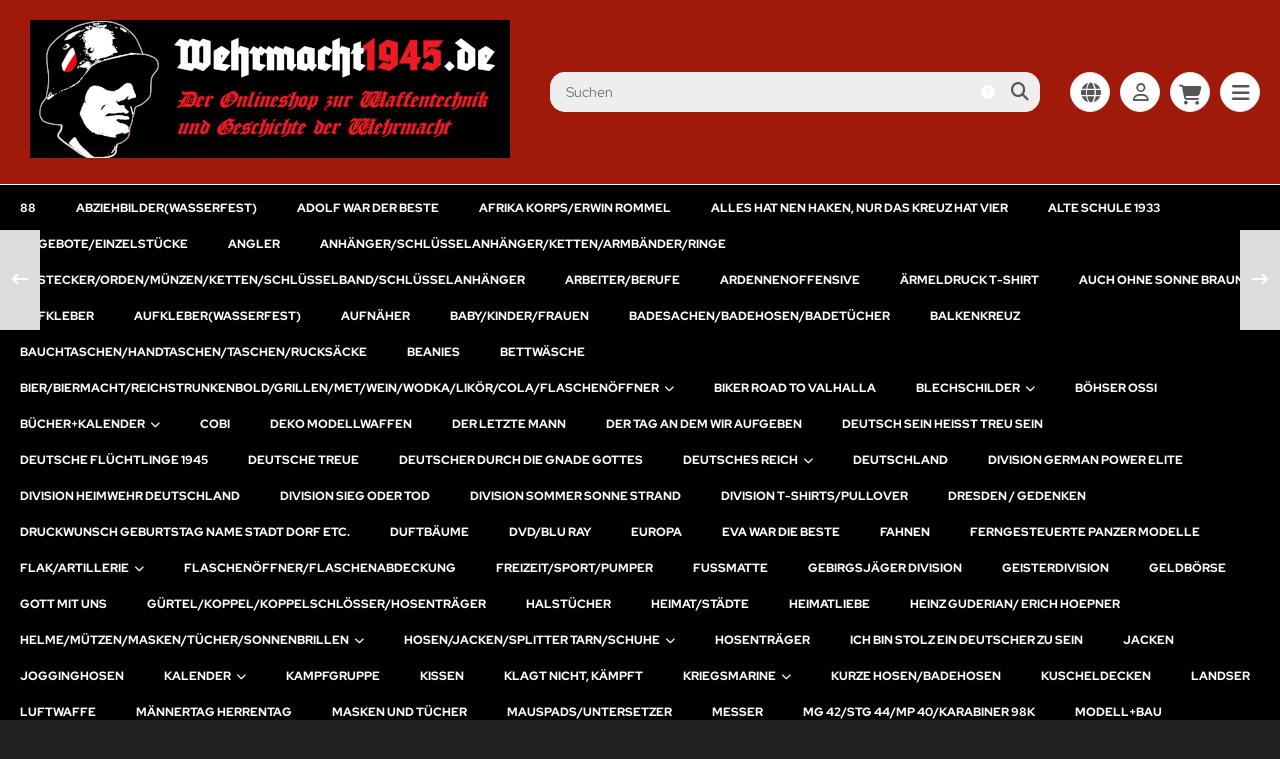

--- FILE ---
content_type: text/html; charset=utf-8
request_url: https://www.wehrmacht1945.de/Soldat/Ruhm-und-Ehre-den-deutschen-Soldaten-Blechschild--3524.html
body_size: 25705
content:
<!DOCTYPE html>
<html lang="de">
<head>
<meta charset="utf-8" />
<meta name="viewport" content="width=device-width, initial-scale=1.0, user-scalable=yes" />
<title>Ruhm und Ehre den deutschen Soldaten - Blechschild - Wehrmacht1945.de</title>
<meta name="keywords" content="deutschen, soldaten, blechschild, perfekt, zuhause, abmessungen, löcher, montage, gefaltete, kanten" />
<meta name="description" content="Ruhm und Ehre den deutschen Soldaten - Blechschild: - Blechschild perfekt für Zuhause - Abmessungen: 20 x 30 cm - 4 Löcher für die Montage - gefaltete Kanten" />
<meta name="robots" content="index,follow" />
<meta name="author" content="Christian Sempert" />
<meta name="revisit-after" content="1 days" />
<meta name="google-site-verification" content="e7c1PnWIq2wn9fsHu6zwdoEzAnQlZiES2LtAQrqNmIQ" />
<link rel="canonical" href="https://www.wehrmacht1945.de/Blechschilder/Ruhm-und-Ehre-den-deutschen-Soldaten-Blechschild--3524.html" />
<link rel="shortcut icon" href="https://www.wehrmacht1945.de/templates/wehrmacht/favicons/favicon.ico" />
<!--
=========================================================
modified eCommerce Shopsoftware (c) 2009-2013 [www.modified-shop.org]
=========================================================

modified eCommerce Shopsoftware offers you highly scalable E-Commerce-Solutions and Services.
The Shopsoftware is redistributable under the GNU General Public License (Version 2) [http://www.gnu.org/licenses/gpl-2.0.html].
based on: E-Commerce Engine Copyright (c) 2006 xt:Commerce, created by Mario Zanier & Guido Winger and licensed under GNU/GPL.
Information and contribution at http://www.xt-commerce.com

=========================================================
Please visit our website: www.modified-shop.org
=========================================================
-->
<meta name="generator" content="(c) by modified eCommerce Shopsoftware 138 https://www.modified-shop.org" />
<link rel="stylesheet" href="https://www.wehrmacht1945.de/templates/wehrmacht/css/themes/default.css?v=1736682202" type="text/css" media="screen" />
<link rel="stylesheet" href="https://www.wehrmacht1945.de/templates/wehrmacht/stylesheet.css?v=1736534936" type="text/css" media="screen" />
<link rel="stylesheet" href="https://www.wehrmacht1945.de/templates/wehrmacht/css/tpl_custom.css?v=1762199605" type="text/css" media="screen" />
  <script>
    var DIR_WS_BASE = "https://www.wehrmacht1945.de/";
    var DIR_WS_CATALOG = "/";
    var SetSecCookie = "1";
  </script>

    <meta property="og:site_name" content="Wehrmacht1945.de" />
    <meta property="og:title" content="Ruhm und Ehre den deutschen Soldaten - Blechschild" />
    <meta property="og:type" content="product" />
    <meta property="og:url" content="https://www.wehrmacht1945.de/Soldat/Ruhm-und-Ehre-den-deutschen-Soldaten-Blechschild--3524.html" />
    <meta property="og:image" content="https://www.wehrmacht1945.de/images/product_images/popup_images/3524_0.png" />
    <meta property="og:description" content="- Blechschild perfekt für Zuhause

- Abmessungen: 20 x 30 cm

- 4 Löcher für die Montage

- gefaltete Kanten" />

</head>
<body>
<div class="layout_wrap theme_default"><div class="layout_header"><div class="layout_header_inner"><div class="flex_header_row"><div class="col_logo"><a href="https://www.wehrmacht1945.de/" title="Startseite &bull; Wehrmacht1945.de"><img src="https://www.wehrmacht1945.de/templates/wehrmacht/img/logo_head2.png" alt="Wehrmacht1945.de" /></a></div><div class="col_filler"></div><div class="col_search"><div id="search_short"><div id="toggle_search" title="Suchen"><i class="fa-solid fa-magnifying-glass"></i></div></div><div class="toggle_search"><div id="search"><form id="quick_find" action="https://www.wehrmacht1945.de/advanced_search_result.php" method="get" class="box-search"><div class="search_inner"><div class="search_input"><input type="text" name="keywords" placeholder="Suchen" id="inputString" maxlength="30" autocomplete="off" /></div><div class="search_button"><span class="cssButton cssButtonColor3"><span class="cssButtonIcon"><i class="fa-solid fa-magnifying-glass"></i></span><button type="submit" class="cssButtonText" title="Suchen" id="inputStringSubmit"></button></span></div><div class="search_closer" id="search_closer"><i class="fa-solid fa-xmark"></i></div><div class="search_help"><a rel="nofollow" href="https://www.wehrmacht1945.de/popup_search_help.php" class="iframe" title="Information"><i class="fa-solid fa-circle-question"></i></a></div></div></form><div class="suggestionsBox" id="suggestions" style="display:none;"><div class="suggestionList" id="autoSuggestionsList">&nbsp;</div></div></div></div></div><div class="col_settings"><div id="settings_short"><div id="toggle_settings" title="Einstellungen"><i class="fa-solid fa-globe"></i></div></div><div class="toggle_settings"><div class="toggle_closer"><i class="fa-solid fa-xmark"></i></div><div class="toggle_headline">Einstellungen    </div><div class="settingsbox"><div class="field_item_1"><span class="field_text">Versandland</span><form id="countries" action="https://www.wehrmacht1945.de/product_info.php?products_id=3524&amp;language=de&amp;action=shipping_country" method="post"><select name="country" aria-label="countries" autocomplete="off" onchange="this.form.submit()"><option value="1">Afghanistan</option><option value="2">Albania</option><option value="3">Algeria</option><option value="4">American Samoa</option><option value="5">Andorra</option><option value="6">Angola</option><option value="7">Anguilla</option><option value="8">Antarctica</option><option value="9">Antigua and Barbuda</option><option value="10">Argentina</option><option value="11">Armenia</option><option value="12">Aruba</option><option value="13">Australia</option><option value="15">Azerbaijan</option><option value="16">Bahamas</option><option value="17">Bahrain</option><option value="18">Bangladesh</option><option value="19">Barbados</option><option value="20">Belarus</option><option value="21">Belgium</option><option value="22">Belize</option><option value="23">Benin</option><option value="24">Bermuda</option><option value="25">Bhutan</option><option value="26">Bolivia</option><option value="27">Bosnia and Herzegowina</option><option value="28">Botswana</option><option value="29">Bouvet Island</option><option value="30">Brazil</option><option value="31">British Indian Ocean Territory</option><option value="32">Brunei Darussalam</option><option value="33">Bulgaria</option><option value="34">Burkina Faso</option><option value="35">Burundi</option><option value="36">Cambodia</option><option value="37">Cameroon</option><option value="38">Canada</option><option value="39">Cape Verde</option><option value="40">Cayman Islands</option><option value="41">Central African Republic</option><option value="42">Chad</option><option value="43">Chile</option><option value="44">China</option><option value="45">Christmas Island</option><option value="46">Cocos (Keeling) Islands</option><option value="47">Colombia</option><option value="48">Comoros</option><option value="49">Congo</option><option value="50">Cook Islands</option><option value="51">Costa Rica</option><option value="52">Cote D&#039;Ivoire</option><option value="53">Croatia</option><option value="54">Cuba</option><option value="55">Cyprus</option><option value="56">Czech Republic</option><option value="57">Denmark</option><option value="58">Djibouti</option><option value="59">Dominica</option><option value="60">Dominican Republic</option><option value="61">East Timor</option><option value="62">Ecuador</option><option value="63">Egypt</option><option value="64">El Salvador</option><option value="65">Equatorial Guinea</option><option value="66">Eritrea</option><option value="67">Estonia</option><option value="68">Ethiopia</option><option value="69">Falkland Islands (Malvinas)</option><option value="70">Faroe Islands</option><option value="71">Fiji</option><option value="72">Finland</option><option value="73">France</option><option value="75">French Guiana</option><option value="76">French Polynesia</option><option value="77">French Southern Territories</option><option value="78">Gabon</option><option value="79">Gambia</option><option value="80">Georgia</option><option value="81" selected="selected">Germany</option><option value="82">Ghana</option><option value="83">Gibraltar</option><option value="84">Greece</option><option value="85">Greenland</option><option value="86">Grenada</option><option value="87">Guadeloupe</option><option value="88">Guam</option><option value="89">Guatemala</option><option value="90">Guinea</option><option value="91">Guinea-bissau</option><option value="92">Guyana</option><option value="93">Haiti</option><option value="94">Heard and Mc Donald Islands</option><option value="95">Honduras</option><option value="96">Hong Kong</option><option value="97">Hungary</option><option value="98">Iceland</option><option value="99">India</option><option value="100">Indonesia</option><option value="101">Iran (Islamic Republic of)</option><option value="102">Iraq</option><option value="103">Ireland</option><option value="104">Israel</option><option value="105">Italy</option><option value="106">Jamaica</option><option value="107">Japan</option><option value="108">Jordan</option><option value="109">Kazakhstan</option><option value="110">Kenya</option><option value="111">Kiribati</option><option value="112">Korea, Democratic People&#039;s Republic of</option><option value="113">Korea, Republic of</option><option value="242">Kosovo</option><option value="114">Kuwait</option><option value="115">Kyrgyzstan</option><option value="116">Lao People&#039;s Democratic Republic</option><option value="117">Latvia</option><option value="118">Lebanon</option><option value="119">Lesotho</option><option value="120">Liberia</option><option value="121">Libyan Arab Jamahiriya</option><option value="122">Liechtenstein</option><option value="123">Lithuania</option><option value="124">Luxembourg</option><option value="125">Macau</option><option value="127">Madagascar</option><option value="128">Malawi</option><option value="129">Malaysia</option><option value="130">Maldives</option><option value="131">Mali</option><option value="132">Malta</option><option value="133">Marshall Islands</option><option value="134">Martinique</option><option value="135">Mauritania</option><option value="136">Mauritius</option><option value="137">Mayotte</option><option value="138">Mexico</option><option value="139">Micronesia, Federated States of</option><option value="140">Moldova, Republic of</option><option value="141">Monaco</option><option value="142">Mongolia</option><option value="241">Montenegro</option><option value="143">Montserrat</option><option value="144">Morocco</option><option value="145">Mozambique</option><option value="146">Myanmar</option><option value="147">Namibia</option><option value="148">Nauru</option><option value="149">Nepal</option><option value="150">Netherlands</option><option value="151">Netherlands Antilles</option><option value="152">New Caledonia</option><option value="153">New Zealand</option><option value="154">Nicaragua</option><option value="155">Niger</option><option value="156">Nigeria</option><option value="157">Niue</option><option value="158">Norfolk Island</option><option value="126">North Macedonia</option><option value="159">Northern Mariana Islands</option><option value="160">Norway</option><option value="161">Oman</option><option value="14">Österreich</option><option value="162">Pakistan</option><option value="163">Palau</option><option value="164">Panama</option><option value="165">Papua New Guinea</option><option value="166">Paraguay</option><option value="167">Peru</option><option value="168">Philippines</option><option value="169">Pitcairn</option><option value="170">Poland</option><option value="171">Portugal</option><option value="172">Puerto Rico</option><option value="173">Qatar</option><option value="174">Reunion</option><option value="175">Romania</option><option value="176">Russian Federation</option><option value="177">Rwanda</option><option value="178">Saint Kitts and Nevis</option><option value="179">Saint Lucia</option><option value="180">Saint Vincent and the Grenadines</option><option value="181">Samoa</option><option value="182">San Marino</option><option value="183">Sao Tome and Principe</option><option value="184">Saudi Arabia</option><option value="185">Senegal</option><option value="240">Serbia</option><option value="186">Seychelles</option><option value="187">Sierra Leone</option><option value="188">Singapore</option><option value="189">Slovakia (Slovak Republic)</option><option value="190">Slovenia</option><option value="191">Solomon Islands</option><option value="192">Somalia</option><option value="193">South Africa</option><option value="194">South Georgia and the South Sandwich Islands</option><option value="195">Spain</option><option value="196">Sri Lanka</option><option value="197">St. Helena</option><option value="198">St. Pierre and Miquelon</option><option value="199">Sudan</option><option value="200">Suriname</option><option value="201">Svalbard and Jan Mayen Islands</option><option value="202">Swaziland</option><option value="203">Sweden</option><option value="204">Switzerland</option><option value="205">Syrian Arab Republic</option><option value="206">Taiwan</option><option value="207">Tajikistan</option><option value="208">Tanzania, United Republic of</option><option value="209">Thailand</option><option value="210">Togo</option><option value="211">Tokelau</option><option value="212">Tonga</option><option value="213">Trinidad and Tobago</option><option value="214">Tunisia</option><option value="215">Turkey</option><option value="216">Turkmenistan</option><option value="217">Turks and Caicos Islands</option><option value="218">Tuvalu</option><option value="219">Uganda</option><option value="220">Ukraine</option><option value="221">United Arab Emirates</option><option value="222">United Kingdom</option><option value="223">United States</option><option value="224">United States Minor Outlying Islands</option><option value="225">Uruguay</option><option value="226">Uzbekistan</option><option value="227">Vanuatu</option><option value="228">Vatican City State (Holy See)</option><option value="229">Venezuela</option><option value="230">Viet Nam</option><option value="231">Virgin Islands (British)</option><option value="232">Virgin Islands (U.S.)</option><option value="233">Wallis and Futuna Islands</option><option value="234">Western Sahara</option><option value="235">Yemen</option><option value="237">Zaire</option><option value="238">Zambia</option><option value="239">Zimbabwe</option></select><input type="hidden" name="products_id" value="3524" /></form></div></div><div class="settingsbox"><div class="field_item_1"><span class="field_text">Sprachen</span><form id="language" action="https://www.wehrmacht1945.de/product_info.php" method="get"><select name="language" aria-label="language" onchange="this.form.submit();"><option value="de" selected="selected">Deutsch</option><option value="en">English</option></select><input type="hidden" name="products_id" value="3524" /></form></div></div></div></div><div class="col_account"><div id="account_short" style="cursor:pointer"><a title="Anmelden" id="toggle_account" href="https://www.wehrmacht1945.de/login.php"><i class="fa-regular fa-user"></i></a></div><div class="toggle_account"><div class="toggle_closer"><i class="fa-solid fa-xmark"></i></div><div class="toggle_headline">Willkommen zur&uuml;ck!    </div><form id="loginbox" action="https://www.wehrmacht1945.de/login.php?action=process" method="post" class="box-login"><div class="field_item_1"><label><span class="field_text">E-Mail-Adresse</span><input type="email" name="email_address" maxlength="50" /><span class="inputRequirement"><i class="fa-solid fa-asterisk"></i></span></label></div><div class="field_item_1"><label><span class="field_text">Passwort</span><input type="password" name="password" maxlength="60" /><span class="inputRequirement"><i class="fa-solid fa-asterisk"></i></span><span class="field_eye"><i class="fa-solid fa-eye" data-name="password"></i></span></label></div><div class="toggle_action_1"><span class="cssButton cssButtonColor1"><span class="cssButtonIcon"><i class="fa-solid fa-right-to-bracket"></i></span><span class="cssButtonText" >Anmelden</span><button type="submit" class="cssButtonText" title="Anmelden">Anmelden</button></span></div></form><ul class="arrownav"><li><a href="https://www.wehrmacht1945.de/create_account.php" title="Kundenkonto erstellen"><span class="icon"><i class="fa-solid fa-user-shield"></i></span><span class="title">Kundenkonto erstellen</span></a></li><li><a href="https://www.wehrmacht1945.de/create_guest_account.php" title="Gastkonto erstellen"><span class="icon"><i class="fa-solid fa-user"></i></span><span class="title">Gastkonto erstellen</span></a></li><li><a href="https://www.wehrmacht1945.de/password_double_opt.php" title="Passwort vergessen?"><span class="icon"><i class="fa-solid fa-key"></i></span><span class="title">Passwort vergessen?</span></a></li></ul><div class="infomessage small mt_20">Kundengruppe:  <strong>Gast</strong></div></div></div><div class="col_cart"><div id="cart_short"><a title="Warenkorb" id="toggle_cart" href="https://www.wehrmacht1945.de/shopping_cart.php"><i class="fa-solid fa-cart-shopping"></i></a></div><div class="toggle_cart"><div class="toggle_closer"><i class="fa-solid fa-xmark"></i></div><div class="infomessage">Ihr Warenkorb ist leer.</div><div class="toggle_action_1"><a href="https://www.wehrmacht1945.de/shopping_cart.php" title="Warenkorb anzeigen"><span class="cssButton cssButtonColor1" title="Warenkorb anzeigen"><span class="cssButtonText">Warenkorb anzeigen</span><span class="cssButtonIcon"><i class="fa-solid fa-right-long"></i></span></span></a></div><div class="addaquickie mt_50"><div class="toggle_headline">Schnellkauf    </div><p class="font_midi my_5">Bitte geben Sie eine Artikelnummer ein.</p><form id="quick_add" action="https://www.wehrmacht1945.de/product_info.php?products_id=3524&amp;language=de&amp;action=add_a_quickie" method="post"><div class="field_item_row"><div class="field_item_4"><label for="input_quick_add"><input aria-label="Artikelnummer ..." placeholder="Artikelnummer ..." type="text" name="quickie" class="addquickie_input" id="input_quick_add" /></label></div><div class="field_item_7"><span class="cssButton cssButtonColor2"><span class="cssButtonIcon"><i class="fa-solid fa-cart-shopping"></i></span><button type="submit" class="cssButtonText" title="In den Korb legen"></button></span></div></div></form></div></div></div><div class="col_menu"><div id="menu_short"><div id="#mobile_menu" title="Men&uuml;"><span><i class="fa-solid fa-bars"></i></span></div></div></div>        </div></div><div class="toggle_overlay"></div></div><div class="layout_categories"><div class="layout_categories_inner"><ul class="menu_items case_1"><li class="level1"><a href="https://www.wehrmacht1945.de/88---198.html" title="88">88</a></li><li class="level1"><a href="https://www.wehrmacht1945.de/Abziehbilderwasserfest---83.html" title="Abziehbilder(wasserfest)">Abziehbilder(wasserfest)</a></li><li class="level1"><a href="https://www.wehrmacht1945.de/Adolf-war-der-Beste---190.html" title="Adolf war der Beste">Adolf war der Beste</a></li><li class="level1"><a href="https://www.wehrmacht1945.de/Afrika-Korps-Erwin-Rommel---11.html" title="Afrika Korps/Erwin Rommel">Afrika Korps/Erwin Rommel</a></li><li class="level1"><a href="https://www.wehrmacht1945.de/Alles-hat-nen-Haken-nur-das-Kreuz-hat-vier---221.html" title="Alles hat nen Haken, nur das Kreuz hat vier">Alles hat nen Haken, nur das Kreuz hat vier</a></li><li class="level1"><a href="https://www.wehrmacht1945.de/Alte-Schule-1933---222.html" title="Alte Schule 1933">Alte Schule 1933</a></li><li class="level1"><a href="https://www.wehrmacht1945.de/Angebote-Einzelstuecke---206.html" title="Angebote/Einzelst&uuml;cke">Angebote/Einzelstücke</a></li><li class="level1"><a href="https://www.wehrmacht1945.de/Angler---146.html" title="Angler">Angler</a></li><li class="level1"><a href="https://www.wehrmacht1945.de/Anhaenger-Schluesselanhaenger-Ketten-Armbaender-Ringe---134.html" title="Anh&auml;nger/Schl&uuml;sselanh&auml;nger/Ketten/Armb&auml;nder/Ringe">Anhänger/Schlüsselanhänger/Ketten/Armbänder/Ringe</a></li><li class="level1"><a href="https://www.wehrmacht1945.de/Anstecker-Orden-Muenzen-Ketten-Schluesselband-Schluesselanhaenger---27.html" title="Anstecker/Orden/M&uuml;nzen/Ketten/Schl&uuml;sselband/Schl&uuml;sselanh&auml;nger">Anstecker/Orden/Münzen/Ketten/Schlüsselband/Schlüsselanhänger</a></li><li class="level1"><a href="https://www.wehrmacht1945.de/Arbeiter-Berufe---52.html" title="Arbeiter/Berufe">Arbeiter/Berufe</a></li><li class="level1"><a href="https://www.wehrmacht1945.de/Ardennenoffensive---199.html" title="Ardennenoffensive">Ardennenoffensive</a></li><li class="level1"><a href="https://www.wehrmacht1945.de/Aermeldruck-T-Shirt---1.html" title="&Auml;rmeldruck T-Shirt">Ärmeldruck T-Shirt</a></li><li class="level1"><a href="https://www.wehrmacht1945.de/Auch-ohne-Sonne-braun---131.html" title="Auch ohne Sonne braun">Auch ohne Sonne braun</a></li><li class="level1"><a href="https://www.wehrmacht1945.de/Aufkleber---47.html" title="Aufkleber">Aufkleber</a></li><li class="level1"><a href="https://www.wehrmacht1945.de/Aufkleberwasserfest---50.html" title="Aufkleber(wasserfest)">Aufkleber(wasserfest)</a></li><li class="level1"><a href="https://www.wehrmacht1945.de/Aufnaeher---48.html" title="Aufn&auml;her">Aufnäher</a></li><li class="level1"><a href="https://www.wehrmacht1945.de/Baby-Kinder-Frauen---177.html" title="Baby/Kinder/Frauen">Baby/Kinder/Frauen</a></li><li class="level1"><a href="https://www.wehrmacht1945.de/Badesachen-Badehosen-Badetuecher---145.html" title="Badesachen/Badehosen/Badet&uuml;cher">Badesachen/Badehosen/Badetücher</a></li><li class="level1"><a href="https://www.wehrmacht1945.de/Balkenkreuz---3.html" title="Balkenkreuz">Balkenkreuz</a></li><li class="level1"><a href="https://www.wehrmacht1945.de/Bauchtaschen-Handtaschen-Taschen-Rucksaecke---135.html" title="Bauchtaschen/Handtaschen/Taschen/Rucks&auml;cke">Bauchtaschen/Handtaschen/Taschen/Rucksäcke</a></li><li class="level1"><a href="https://www.wehrmacht1945.de/Beanies---158.html" title="Beanies">Beanies</a></li><li class="level1"><a href="https://www.wehrmacht1945.de/Bettwaesche---59.html" title="Bettw&auml;sche">Bettwäsche</a></li><li class="level1 has_sub_cats"><a href="https://www.wehrmacht1945.de/Bier-Biermacht-Reichstrunkenbold-Grillen-Met-Wein-Wodka-Likoer-Cola-Flaschenoeffner---57.html" title="Bier/Biermacht/Reichstrunkenbold/Grillen/Met/Wein/Wodka/Lik&ouml;r/Cola/Flaschen&ouml;ffner">Bier/Biermacht/Reichstrunkenbold/Grillen/Met/Wein/Wodka/Likör/Cola/Flaschenöffner<span class="sub_cats_arrow"></span></a><div class="mega_menu"><ul class="cf"><li class="overview level2"><a href="https://www.wehrmacht1945.de/Bier-Biermacht-Reichstrunkenbold-Grillen-Met-Wein-Wodka-Likoer-Cola-Flaschenoeffner---57.html" title="Bier/Biermacht/Reichstrunkenbold/Grillen/Met/Wein/Wodka/Lik&ouml;r/Cola/Flaschen&ouml;ffner"><i class="fa-solid fa-circle-chevron-right"></i>Alles anzeigen aus  Bier/Biermacht/Reichstrunkenbold/Grillen/Met/Wein/Wodka/Likör/Cola/Flaschenöffner</a></li><li class="level2"><a href="https://www.wehrmacht1945.de/Bier-Biermacht-Reichstrunkenbold-Grillen-Met-Wein-Wodka-Likoer-Cola-Flaschenoeffner/Bier-Leergut---57_119.html" title="Bier Leergut">Bier Leergut</a></li><li class="level2"><a href="https://www.wehrmacht1945.de/Bier-Biermacht-Reichstrunkenbold-Grillen-Met-Wein-Wodka-Likoer-Cola-Flaschenoeffner/Bier-Met-Wein-Eierlikoer-Wodka---57_58.html" title="Bier, Met, Wein, Eierlik&ouml;r, Wodka">Bier, Met, Wein, Eierlikör, Wodka</a></li><li class="level2"><a href="https://www.wehrmacht1945.de/Bier-Biermacht-Reichstrunkenbold-Grillen-Met-Wein-Wodka-Likoer-Cola-Flaschenoeffner/Bierkruege---57_140.html" title="Bierkr&uuml;ge">Bierkrüge</a></li><li class="level2"><a href="https://www.wehrmacht1945.de/Bier-Biermacht-Reichstrunkenbold-Grillen-Met-Wein-Wodka-Likoer-Cola-Flaschenoeffner/Grillen---57_85.html" title="Grillen">Grillen</a></li><li class="level2"><a href="https://www.wehrmacht1945.de/Bier-Biermacht-Reichstrunkenbold-Grillen-Met-Wein-Wodka-Likoer-Cola-Flaschenoeffner/Maennertag-Herrentag---57_202.html" title="M&auml;nnertag Herrentag">Männertag Herrentag</a></li><li class="level2"><a href="https://www.wehrmacht1945.de/Bier-Biermacht-Reichstrunkenbold-Grillen-Met-Wein-Wodka-Likoer-Cola-Flaschenoeffner/Softgetraenke---57_143.html" title="Softgetr&auml;nke">Softgetränke</a></li></ul></div></li><li class="level1"><a href="https://www.wehrmacht1945.de/Biker-Road-to-Valhalla---178.html" title="Biker Road to Valhalla">Biker Road to Valhalla</a></li><li class="level1 has_sub_cats"><a href="https://www.wehrmacht1945.de/Blechschilder---5.html" title="Blechschilder">Blechschilder<span class="sub_cats_arrow"></span></a><div class="mega_menu"><ul class="cf"><li class="overview level2"><a href="https://www.wehrmacht1945.de/Blechschilder---5.html" title="Blechschilder"><i class="fa-solid fa-circle-chevron-right"></i>Alles anzeigen aus  Blechschilder</a></li><li class="level2"><a href="https://www.wehrmacht1945.de/Blechschilder/Blech-Thermometer---5_115.html" title="Blech-Thermometer">Blech-Thermometer</a></li><li class="level2"><a href="https://www.wehrmacht1945.de/Blechschilder/Blechschilder-lang---5_229.html" title="Blechschilder lang">Blechschilder lang</a></li></ul></div></li><li class="level1"><a href="https://www.wehrmacht1945.de/Boehser-Ossi---231.html" title="B&ouml;hser Ossi">Böhser Ossi</a></li><li class="level1 has_sub_cats"><a href="https://www.wehrmacht1945.de/Buecher-Kalender---6.html" title="B&uuml;cher+Kalender">Bücher+Kalender<span class="sub_cats_arrow"></span></a><div class="mega_menu"><ul class="cf"><li class="overview level2"><a href="https://www.wehrmacht1945.de/Buecher-Kalender---6.html" title="B&uuml;cher+Kalender"><i class="fa-solid fa-circle-chevron-right"></i>Alles anzeigen aus  Bücher+Kalender</a></li><li class="level2"><a href="https://www.wehrmacht1945.de/Buecher-Kalender/Heer---6_127.html" title="Heer">Heer</a></li><li class="level2 has_sub_cats"><a href="https://www.wehrmacht1945.de/Buecher-Kalender/Kalender---6_103.html" title="Kalender">Kalender</a><ul class="cf"><li class="overview level3"><a href="https://www.wehrmacht1945.de/Buecher-Kalender/Kalender---6_103.html" title="Kalender"><i class="fa-solid fa-circle-chevron-right"></i>Alles anzeigen aus  Kalender</a></li><li class="level3"><a href="https://www.wehrmacht1945.de/Buecher-Kalender/Kalender/Kalender-2021---6_103_104.html" title="Kalender 2021">Kalender 2021</a></li><li class="level3"><a href="https://www.wehrmacht1945.de/Buecher-Kalender/Kalender/Kalender-2022---6_103_147.html" title="Kalender 2022">Kalender 2022</a></li><li class="level3"><a href="https://www.wehrmacht1945.de/Buecher-Kalender/Kalender/Kalender-2022---6_103_212.html" title="Kalender 2022">Kalender 2022</a></li><li class="level3"><a href="https://www.wehrmacht1945.de/Buecher-Kalender/Kalender/Kalender-2023---6_103_162.html" title="Kalender 2023">Kalender 2023</a></li><li class="level3"><a href="https://www.wehrmacht1945.de/Buecher-Kalender/Kalender/Kalender-2023---6_103_214.html" title="Kalender 2023">Kalender 2023</a></li><li class="level3"><a href="https://www.wehrmacht1945.de/Buecher-Kalender/Kalender/Kalender-2024---6_103_182.html" title="Kalender 2024">Kalender 2024</a></li><li class="level3"><a href="https://www.wehrmacht1945.de/Buecher-Kalender/Kalender/Kalender-2024---6_103_216.html" title="Kalender 2024">Kalender 2024</a></li><li class="level3 has_sub_cats"><a href="https://www.wehrmacht1945.de/Buecher-Kalender/Kalender/Kalender-2025---6_103_211.html" title="Kalender 2025">Kalender 2025</a></li><li class="level3"><a href="https://www.wehrmacht1945.de/Buecher-Kalender/Kalender/Kalender-2025---6_103_218.html" title="Kalender 2025">Kalender 2025</a></li></ul></li><li class="level2"><a href="https://www.wehrmacht1945.de/Buecher-Kalender/Kalender-2024---6_181.html" title="Kalender 2024">Kalender 2024</a></li><li class="level2"><a href="https://www.wehrmacht1945.de/Buecher-Kalender/Kalender-2025---6_210.html" title="Kalender 2025">Kalender 2025</a></li><li class="level2"><a href="https://www.wehrmacht1945.de/Buecher-Kalender/Kalender-2026---6_234.html" title="Kalender 2026">Kalender 2026</a></li><li class="level2"><a href="https://www.wehrmacht1945.de/Buecher-Kalender/Kriegsmarine---6_126.html" title="Kriegsmarine">Kriegsmarine</a></li><li class="level2"><a href="https://www.wehrmacht1945.de/Buecher-Kalender/Kriegsverbrechen---6_81.html" title="Kriegsverbrechen">Kriegsverbrechen</a></li><li class="level2"><a href="https://www.wehrmacht1945.de/Buecher-Kalender/Luftwaffe---6_125.html" title="Luftwaffe">Luftwaffe</a></li><li class="level2 has_sub_cats"><a href="https://www.wehrmacht1945.de/Buecher-Kalender/Stalingrad-Ostfront---6_66.html" title="Stalingrad/Ostfront">Stalingrad/Ostfront</a><ul class="cf"><li class="overview level3"><a href="https://www.wehrmacht1945.de/Buecher-Kalender/Stalingrad-Ostfront---6_66.html" title="Stalingrad/Ostfront"><i class="fa-solid fa-circle-chevron-right"></i>Alles anzeigen aus  Stalingrad/Ostfront</a></li><li class="level3"><a href="https://www.wehrmacht1945.de/Buecher-Kalender/Stalingrad-Ostfront/Stalingrad---6_66_67.html" title="Stalingrad">Stalingrad</a></li></ul></li><li class="level2"><a href="https://www.wehrmacht1945.de/Buecher-Kalender/Uniformen-Abzeichen---6_61.html" title="Uniformen/Abzeichen">Uniformen/Abzeichen</a></li><li class="level2 has_sub_cats"><a href="https://www.wehrmacht1945.de/Buecher-Kalender/Waffen-SS---6_62.html" title="Waffen-SS">Waffen-SS</a><ul class="cf"><li class="overview level3"><a href="https://www.wehrmacht1945.de/Buecher-Kalender/Waffen-SS---6_62.html" title="Waffen-SS"><i class="fa-solid fa-circle-chevron-right"></i>Alles anzeigen aus  Waffen-SS</a></li><li class="level3"><a href="https://www.wehrmacht1945.de/Buecher-Kalender/Waffen-SS/Wiking---6_62_69.html" title="Wiking">Wiking</a></li></ul></li></ul></div></li><li class="level1"><a href="https://www.wehrmacht1945.de/COBI---4.html" title="COBI">COBI</a></li><li class="level1"><a href="https://www.wehrmacht1945.de/Deko-Modellwaffen---7.html" title="Deko Modellwaffen">Deko Modellwaffen</a></li><li class="level1"><a href="https://www.wehrmacht1945.de/Der-Letzte-Mann---236.html" title="Der Letzte Mann">Der Letzte Mann</a></li><li class="level1"><a href="https://www.wehrmacht1945.de/Der-Tag-an-dem-wir-Aufgeben---223.html" title="Der Tag an dem wir Aufgeben">Der Tag an dem wir Aufgeben</a></li><li class="level1"><a href="https://www.wehrmacht1945.de/Deutsch-sein-heisst-treu-sein---155.html" title="Deutsch sein heisst treu sein">Deutsch sein heisst treu sein</a></li><li class="level1"><a href="https://www.wehrmacht1945.de/Deutsche-Fluechtlinge-1945---226.html" title="Deutsche Fl&uuml;chtlinge 1945">Deutsche Flüchtlinge 1945</a></li><li class="level1"><a href="https://www.wehrmacht1945.de/Deutsche-Treue---191.html" title="Deutsche Treue">Deutsche Treue</a></li><li class="level1"><a href="https://www.wehrmacht1945.de/Deutscher-durch-die-Gnade-Gottes---225.html" title="Deutscher durch die Gnade Gottes">Deutscher durch die Gnade Gottes</a></li><li class="level1 has_sub_cats"><a href="https://www.wehrmacht1945.de/Deutsches-Reich---8.html" title="Deutsches Reich">Deutsches Reich<span class="sub_cats_arrow"></span></a><div class="mega_menu"><ul class="cf"><li class="overview level2"><a href="https://www.wehrmacht1945.de/Deutsches-Reich---8.html" title="Deutsches Reich"><i class="fa-solid fa-circle-chevron-right"></i>Alles anzeigen aus  Deutsches Reich</a></li><li class="level2"><a href="https://www.wehrmacht1945.de/Deutsches-Reich/Reichskriegsflagge---8_91.html" title="Reichskriegsflagge">Reichskriegsflagge</a></li></ul></div></li><li class="level1"><a href="https://www.wehrmacht1945.de/Deutschland---54.html" title="Deutschland">Deutschland</a></li><li class="level1"><a href="https://www.wehrmacht1945.de/Division-German-Power-Elite---204.html" title="Division German Power Elite">Division German Power Elite</a></li><li class="level1"><a href="https://www.wehrmacht1945.de/Division-Heimwehr-Deutschland---95.html" title="Division Heimwehr Deutschland">Division Heimwehr Deutschland</a></li><li class="level1"><a href="https://www.wehrmacht1945.de/Division-Sieg-oder-Tod---200.html" title="Division Sieg oder Tod">Division Sieg oder Tod</a></li><li class="level1"><a href="https://www.wehrmacht1945.de/Division-Sommer-Sonne-Strand---203.html" title="Division Sommer Sonne Strand">Division Sommer Sonne Strand</a></li><li class="level1"><a href="https://www.wehrmacht1945.de/Division-T-Shirts-Pullover---51.html" title="Division T-Shirts/Pullover">Division T-Shirts/Pullover</a></li><li class="level1"><a href="https://www.wehrmacht1945.de/Dresden-Gedenken---9.html" title="Dresden / Gedenken">Dresden / Gedenken</a></li><li class="level1"><a href="https://www.wehrmacht1945.de/Druckwunsch-Geburtstag-Name-Stadt-Dorf-etc---179.html" title="Druckwunsch Geburtstag Name Stadt Dorf etc.">Druckwunsch Geburtstag Name Stadt Dorf etc.</a></li><li class="level1"><a href="https://www.wehrmacht1945.de/Duftbaeume---118.html" title="Duftb&auml;ume">Duftbäume</a></li><li class="level1"><a href="https://www.wehrmacht1945.de/DVD-Blu-Ray---10.html" title="DVD/Blu Ray">DVD/Blu Ray</a></li><li class="level1"><a href="https://www.wehrmacht1945.de/Europa---2.html" title="Europa">Europa</a></li><li class="level1"><a href="https://www.wehrmacht1945.de/Eva-war-die-Beste---230.html" title="Eva war die Beste">Eva war die Beste</a></li><li class="level1"><a href="https://www.wehrmacht1945.de/Fahnen---12.html" title="Fahnen">Fahnen</a></li><li class="level1"><a href="https://www.wehrmacht1945.de/Ferngesteuerte-Panzer-Modelle---30.html" title="Ferngesteuerte Panzer Modelle">Ferngesteuerte Panzer Modelle</a></li><li class="level1 has_sub_cats"><a href="https://www.wehrmacht1945.de/Flak-Artillerie---13.html" title="Flak/Artillerie">Flak/Artillerie<span class="sub_cats_arrow"></span></a><div class="mega_menu"><ul class="cf"><li class="overview level2"><a href="https://www.wehrmacht1945.de/Flak-Artillerie---13.html" title="Flak/Artillerie"><i class="fa-solid fa-circle-chevron-right"></i>Alles anzeigen aus  Flak/Artillerie</a></li><li class="level2"><a href="https://www.wehrmacht1945.de/Flak-Artillerie/8-8-FLAK---13_77.html" title="8,8 FLAK">8,8 FLAK</a></li></ul></div></li><li class="level1"><a href="https://www.wehrmacht1945.de/Flaschenoeffner-Flaschenabdeckung---193.html" title="Flaschen&ouml;ffner/Flaschenabdeckung">Flaschenöffner/Flaschenabdeckung</a></li><li class="level1"><a href="https://www.wehrmacht1945.de/Freizeit-Sport-Pumper---92.html" title="Freizeit/Sport/Pumper">Freizeit/Sport/Pumper</a></li><li class="level1"><a href="https://www.wehrmacht1945.de/Fussmatte---228.html" title="Fu&szlig;matte">Fußmatte</a></li><li class="level1"><a href="https://www.wehrmacht1945.de/Gebirgsjaeger-Division---196.html" title="Gebirgsj&auml;ger Division">Gebirgsjäger Division</a></li><li class="level1"><a href="https://www.wehrmacht1945.de/Geisterdivision---185.html" title="Geisterdivision">Geisterdivision</a></li><li class="level1"><a href="https://www.wehrmacht1945.de/Geldboerse---46.html" title="Geldb&ouml;rse">Geldbörse</a></li><li class="level1"><a href="https://www.wehrmacht1945.de/Gott-mit-uns---142.html" title="Gott mit uns">Gott mit uns</a></li><li class="level1"><a href="https://www.wehrmacht1945.de/Guertel-Koppel-Koppelschloesser-Hosentraeger---105.html" title="G&uuml;rtel/Koppel/Koppelschl&ouml;sser/Hosentr&auml;ger">Gürtel/Koppel/Koppelschlösser/Hosenträger</a></li><li class="level1"><a href="https://www.wehrmacht1945.de/Halstuecher---220.html" title="Halst&uuml;cher">Halstücher</a></li><li class="level1"><a href="https://www.wehrmacht1945.de/Heimat-Staedte---14.html" title="Heimat/St&auml;dte">Heimat/Städte</a></li><li class="level1"><a href="https://www.wehrmacht1945.de/Heimatliebe---227.html" title="Heimatliebe">Heimatliebe</a></li><li class="level1"><a href="https://www.wehrmacht1945.de/Heinz-Guderian-Erich-Hoepner---15.html" title="Heinz Guderian/ Erich Hoepner">Heinz Guderian/ Erich Hoepner</a></li><li class="level1 has_sub_cats"><a href="https://www.wehrmacht1945.de/Helme-Muetzen-Masken-Tuecher-Sonnenbrillen---24.html" title="Helme/M&uuml;tzen/Masken/T&uuml;cher/Sonnenbrillen">Helme/Mützen/Masken/Tücher/Sonnenbrillen<span class="sub_cats_arrow"></span></a><div class="mega_menu"><ul class="cf"><li class="overview level2"><a href="https://www.wehrmacht1945.de/Helme-Muetzen-Masken-Tuecher-Sonnenbrillen---24.html" title="Helme/M&uuml;tzen/Masken/T&uuml;cher/Sonnenbrillen"><i class="fa-solid fa-circle-chevron-right"></i>Alles anzeigen aus  Helme/Mützen/Masken/Tücher/Sonnenbrillen</a></li><li class="level2"><a href="https://www.wehrmacht1945.de/Helme-Muetzen-Masken-Tuecher-Sonnenbrillen/Beanies---24_157.html" title="Beanies">Beanies</a></li><li class="level2"><a href="https://www.wehrmacht1945.de/Helme-Muetzen-Masken-Tuecher-Sonnenbrillen/Helme---24_133.html" title="Helme">Helme</a></li><li class="level2"><a href="https://www.wehrmacht1945.de/Helme-Muetzen-Masken-Tuecher-Sonnenbrillen/Muetzen---24_87.html" title="M&uuml;tzen">Mützen</a></li><li class="level2"><a href="https://www.wehrmacht1945.de/Helme-Muetzen-Masken-Tuecher-Sonnenbrillen/Sonnenbrillen---24_100.html" title="Sonnenbrillen">Sonnenbrillen</a></li><li class="level2"><a href="https://www.wehrmacht1945.de/Helme-Muetzen-Masken-Tuecher-Sonnenbrillen/Sturmmasken---24_112.html" title="Sturmmasken">Sturmmasken</a></li><li class="level2"><a href="https://www.wehrmacht1945.de/Helme-Muetzen-Masken-Tuecher-Sonnenbrillen/Tuecher-Masken---24_73.html" title="T&uuml;cher/Masken">Tücher/Masken</a></li><li class="level2"><a href="https://www.wehrmacht1945.de/Helme-Muetzen-Masken-Tuecher-Sonnenbrillen/Wintermuetzen-Schals-Bommelmuetzen-Handschuhe---24_114.html" title="Winterm&uuml;tzen/Schals/Bommelm&uuml;tzen/Handschuhe">Wintermützen/Schals/Bommelmützen/Handschuhe</a></li></ul></div></li><li class="level1 has_sub_cats"><a href="https://www.wehrmacht1945.de/Hosen-Jacken-Splitter-Tarn-Schuhe---42.html" title="Hosen/Jacken/Splitter Tarn/Schuhe">Hosen/Jacken/Splitter Tarn/Schuhe<span class="sub_cats_arrow"></span></a><div class="mega_menu"><ul class="cf"><li class="overview level2"><a href="https://www.wehrmacht1945.de/Hosen-Jacken-Splitter-Tarn-Schuhe---42.html" title="Hosen/Jacken/Splitter Tarn/Schuhe"><i class="fa-solid fa-circle-chevron-right"></i>Alles anzeigen aus  Hosen/Jacken/Splitter Tarn/Schuhe</a></li><li class="level2"><a href="https://www.wehrmacht1945.de/Hosen-Jacken-Splitter-Tarn-Schuhe/Hosen---42_113.html" title="Hosen">Hosen</a></li><li class="level2"><a href="https://www.wehrmacht1945.de/Hosen-Jacken-Splitter-Tarn-Schuhe/Hosentraeger---42_64.html" title="Hosentr&auml;ger">Hosenträger</a></li><li class="level2"><a href="https://www.wehrmacht1945.de/Hosen-Jacken-Splitter-Tarn-Schuhe/Jacken---42_88.html" title="Jacken">Jacken</a></li><li class="level2"><a href="https://www.wehrmacht1945.de/Hosen-Jacken-Splitter-Tarn-Schuhe/Jogginghosen---42_156.html" title="Jogginghosen">Jogginghosen</a></li><li class="level2"><a href="https://www.wehrmacht1945.de/Hosen-Jacken-Splitter-Tarn-Schuhe/Kriegsjacken---42_82.html" title="Kriegsjacken">Kriegsjacken</a></li><li class="level2"><a href="https://www.wehrmacht1945.de/Hosen-Jacken-Splitter-Tarn-Schuhe/Kurze-Hosen-Badehosen---42_60.html" title="Kurze Hosen/Badehosen">Kurze Hosen/Badehosen</a></li><li class="level2"><a href="https://www.wehrmacht1945.de/Hosen-Jacken-Splitter-Tarn-Schuhe/Schuhe---42_159.html" title="Schuhe">Schuhe</a></li><li class="level2"><a href="https://www.wehrmacht1945.de/Hosen-Jacken-Splitter-Tarn-Schuhe/Splittertarn---42_101.html" title="Splittertarn">Splittertarn</a></li></ul></div></li><li class="level1"><a href="https://www.wehrmacht1945.de/Hosentraeger---166.html" title="Hosentr&auml;ger">Hosenträger</a></li><li class="level1"><a href="https://www.wehrmacht1945.de/Ich-bin-stolz-ein-Deutscher-zu-sein---224.html" title="Ich bin stolz ein Deutscher zu sein">Ich bin stolz ein Deutscher zu sein</a></li><li class="level1"><a href="https://www.wehrmacht1945.de/Jacken---170.html" title="Jacken">Jacken</a></li><li class="level1"><a href="https://www.wehrmacht1945.de/Jogginghosen---160.html" title="Jogginghosen">Jogginghosen</a></li><li class="level1 has_sub_cats"><a href="https://www.wehrmacht1945.de/Kalender---148.html" title="Kalender">Kalender<span class="sub_cats_arrow"></span></a><div class="mega_menu"><ul class="cf"><li class="overview level2"><a href="https://www.wehrmacht1945.de/Kalender---148.html" title="Kalender"><i class="fa-solid fa-circle-chevron-right"></i>Alles anzeigen aus  Kalender</a></li><li class="level2"><a href="https://www.wehrmacht1945.de/Kalender/Kalender-2022---148_164.html" title="Kalender 2022">Kalender 2022</a></li><li class="level2"><a href="https://www.wehrmacht1945.de/Kalender/Kalender-2023---148_165.html" title="Kalender 2023">Kalender 2023</a></li><li class="level2"><a href="https://www.wehrmacht1945.de/Kalender/Kalender-2024---148_180.html" title="Kalender 2024">Kalender 2024</a></li><li class="level2"><a href="https://www.wehrmacht1945.de/Kalender/Kalender-2025---148_209.html" title="Kalender 2025">Kalender 2025</a></li><li class="level2"><a href="https://www.wehrmacht1945.de/Kalender/Kalender-2026---148_233.html" title="Kalender 2026">Kalender 2026</a></li></ul></div></li><li class="level1"><a href="https://www.wehrmacht1945.de/Kampfgruppe---137.html" title="Kampfgruppe">Kampfgruppe</a></li><li class="level1"><a href="https://www.wehrmacht1945.de/Kissen---18.html" title="Kissen">Kissen</a></li><li class="level1"><a href="https://www.wehrmacht1945.de/Klagt-nicht-kaempft---154.html" title="Klagt nicht, k&auml;mpft">Klagt nicht, kämpft</a></li><li class="level1 has_sub_cats"><a href="https://www.wehrmacht1945.de/Kriegsmarine---19.html" title="Kriegsmarine">Kriegsmarine<span class="sub_cats_arrow"></span></a><div class="mega_menu"><ul class="cf"><li class="overview level2"><a href="https://www.wehrmacht1945.de/Kriegsmarine---19.html" title="Kriegsmarine"><i class="fa-solid fa-circle-chevron-right"></i>Alles anzeigen aus  Kriegsmarine</a></li><li class="level2"><a href="https://www.wehrmacht1945.de/Kriegsmarine/Der-letzte-Mann---19_84.html" title="Der letzte Mann">Der letzte Mann</a></li><li class="level2"><a href="https://www.wehrmacht1945.de/Kriegsmarine/Kriegsmarine-Buecher---19_90.html" title="Kriegsmarine B&uuml;cher">Kriegsmarine Bücher</a></li><li class="level2"><a href="https://www.wehrmacht1945.de/Kriegsmarine/Schlachtschiff-Bismarck---19_89.html" title="Schlachtschiff Bismarck">Schlachtschiff Bismarck</a></li></ul></div></li><li class="level1"><a href="https://www.wehrmacht1945.de/Kurze-Hosen-Badehosen---176.html" title="Kurze Hosen/Badehosen">Kurze Hosen/Badehosen</a></li><li class="level1"><a href="https://www.wehrmacht1945.de/Kuscheldecken---174.html" title="Kuscheldecken">Kuscheldecken</a></li><li class="level1"><a href="https://www.wehrmacht1945.de/Landser---194.html" title="Landser">Landser</a></li><li class="level1"><a href="https://www.wehrmacht1945.de/Luftwaffe---20.html" title="Luftwaffe">Luftwaffe</a></li><li class="level1"><a href="https://www.wehrmacht1945.de/Maennertag-Herrentag---201.html" title="M&auml;nnertag Herrentag">Männertag Herrentag</a></li><li class="level1"><a href="https://www.wehrmacht1945.de/Masken-und-Tuecher---122.html" title="Masken und T&uuml;cher">Masken und Tücher</a></li><li class="level1"><a href="https://www.wehrmacht1945.de/Mauspads-Untersetzer---21.html" title="Mauspads/Untersetzer">Mauspads/Untersetzer</a></li><li class="level1"><a href="https://www.wehrmacht1945.de/Messer---152.html" title="Messer">Messer</a></li><li class="level1"><a href="https://www.wehrmacht1945.de/MG-42-StG-44-MP-40-Karabiner-98k---22.html" title="MG 42/StG 44/MP 40/Karabiner 98k">MG 42/StG 44/MP 40/Karabiner 98k</a></li><li class="level1"><a href="https://www.wehrmacht1945.de/Modell-Bau---23.html" title="Modell+Bau">Modell+Bau</a></li><li class="level1"><a href="https://www.wehrmacht1945.de/Musik-Sleipnir---175.html" title="Musik/Sleipnir">Musik/Sleipnir</a></li><li class="level1"><a href="https://www.wehrmacht1945.de/Muskel-Shirt---71.html" title="Muskel-Shirt">Muskel-Shirt</a></li><li class="level1"><a href="https://www.wehrmacht1945.de/Muetzen---169.html" title="M&uuml;tzen">Mützen</a></li><li class="level1"><a href="https://www.wehrmacht1945.de/Opa-war-Soldat-kein-Verbrecher---184.html" title="Opa war Soldat, kein Verbrecher">Opa war Soldat, kein Verbrecher</a></li><li class="level1 has_sub_cats"><a href="https://www.wehrmacht1945.de/Ostdeutschland---53.html" title="Ostdeutschland">Ostdeutschland<span class="sub_cats_arrow"></span></a><div class="mega_menu"><ul class="cf"><li class="overview level2"><a href="https://www.wehrmacht1945.de/Ostdeutschland---53.html" title="Ostdeutschland"><i class="fa-solid fa-circle-chevron-right"></i>Alles anzeigen aus  Ostdeutschland</a></li><li class="level2"><a href="https://www.wehrmacht1945.de/Ostdeutschland/Berlin---53_139.html" title="Berlin">Berlin</a></li><li class="level2"><a href="https://www.wehrmacht1945.de/Ostdeutschland/Brandenburg---53_98.html" title="Brandenburg">Brandenburg</a></li><li class="level2"><a href="https://www.wehrmacht1945.de/Ostdeutschland/Mecklenburg-Vorpommern---53_55.html" title="Mecklenburg-Vorpommern">Mecklenburg-Vorpommern</a></li><li class="level2"><a href="https://www.wehrmacht1945.de/Ostdeutschland/Sachsen---53_56.html" title="Sachsen">Sachsen</a></li><li class="level2"><a href="https://www.wehrmacht1945.de/Ostdeutschland/Sachsen-Anhalt---53_97.html" title="Sachsen-Anhalt">Sachsen-Anhalt</a></li><li class="level2"><a href="https://www.wehrmacht1945.de/Ostdeutschland/Thueringen---53_96.html" title="Th&uuml;ringen">Thüringen</a></li></ul></div></li><li class="level1"><a href="https://www.wehrmacht1945.de/Panzer-Figuren-1-16---40.html" title="Panzer Figuren 1:16">Panzer Figuren 1:16</a></li><li class="level1"><a href="https://www.wehrmacht1945.de/Panzerwaffe---28.html" title="Panzerwaffe">Panzerwaffe</a></li><li class="level1"><a href="https://www.wehrmacht1945.de/Poloshirts---43.html" title="Poloshirts">Poloshirts</a></li><li class="level1"><a href="https://www.wehrmacht1945.de/Poster---188.html" title="Poster">Poster</a></li><li class="level1"><a href="https://www.wehrmacht1945.de/Proviant---121.html" title="Proviant">Proviant</a></li><li class="level1"><a href="https://www.wehrmacht1945.de/Pullover-Hoody---39.html" title="Pullover/Hoody">Pullover/Hoody</a></li><li class="level1"><a href="https://www.wehrmacht1945.de/Reichsadler-Eisernes-Kreuz---31.html" title="Reichsadler Eisernes Kreuz">Reichsadler Eisernes Kreuz</a></li><li class="level1"><a href="https://www.wehrmacht1945.de/Reichsgrillmeister---195.html" title="Reichsgrillmeister">Reichsgrillmeister</a></li><li class="level1"><a href="https://www.wehrmacht1945.de/Reichskriegsflagge---192.html" title="Reichskriegsflagge">Reichskriegsflagge</a></li><li class="level1"><a href="https://www.wehrmacht1945.de/Reichstrunkenbold---207.html" title="Reichstrunkenbold">Reichstrunkenbold</a></li><li class="level1"><a href="https://www.wehrmacht1945.de/Schals-Socken-Handschuhe-Wintermuetzen---168.html" title="Schals/Socken/Handschuhe/Winterm&uuml;tzen">Schals/Socken/Handschuhe/Wintermützen</a></li><li class="level1"><a href="https://www.wehrmacht1945.de/Schuerzen---32.html" title="Sch&uuml;rzen">Schürzen</a></li><li class="level1"><a href="https://www.wehrmacht1945.de/Schwarze-Sonne---49.html" title="Schwarze Sonne">Schwarze Sonne</a></li><li class="level1 Selected active1 activeparent1"><a href="https://www.wehrmacht1945.de/Soldat---26.html" title="Soldat">Soldat</a></li><li class="level1"><a href="https://www.wehrmacht1945.de/Soldat---33.html" title="Soldat">Soldat</a></li><li class="level1"><a href="https://www.wehrmacht1945.de/Sonnenbrillen---138.html" title="Sonnenbrillen">Sonnenbrillen</a></li><li class="level1"><a href="https://www.wehrmacht1945.de/Sonnenstudio-88---232.html" title="Sonnenstudio 88">Sonnenstudio 88</a></li><li class="level1"><a href="https://www.wehrmacht1945.de/SPASS-HUMOR---34.html" title="SPASS/HUMOR">SPASS/HUMOR</a></li><li class="level1"><a href="https://www.wehrmacht1945.de/Splittertarn-Erbsentarn-Eichentarn---141.html" title="Splittertarn/Erbsentarn/Eichentarn">Splittertarn/Erbsentarn/Eichentarn</a></li><li class="level1"><a href="https://www.wehrmacht1945.de/Starkstrom-Elite---129.html" title="Starkstrom Elite">Starkstrom Elite</a></li><li class="level1"><a href="https://www.wehrmacht1945.de/Struempfe-Hausschuhe-Fussmatten---173.html" title="Str&uuml;mpfe/Hausschuhe/Fu&szlig;matten">Strümpfe/Hausschuhe/Fußmatten</a></li><li class="level1"><a href="https://www.wehrmacht1945.de/Sturmfeuerzeuge-Fackeln-Licht---117.html" title="Sturmfeuerzeuge/Fackeln/Licht">Sturmfeuerzeuge/Fackeln/Licht</a></li><li class="level1"><a href="https://www.wehrmacht1945.de/T-Shirts---44.html" title="T-Shirts">T-Shirts</a></li><li class="level1"><a href="https://www.wehrmacht1945.de/Tassen---35.html" title="Tassen">Tassen</a></li><li class="level1"><a href="https://www.wehrmacht1945.de/Thermometer---128.html" title="Thermometer">Thermometer</a></li><li class="level1"><a href="https://www.wehrmacht1945.de/Tischdecken---205.html" title="Tischdecken">Tischdecken</a></li><li class="level1"><a href="https://www.wehrmacht1945.de/Totenkopf---187.html" title="Totenkopf">Totenkopf</a></li><li class="level1"><a href="https://www.wehrmacht1945.de/U-Bootwaffe---36.html" title="U-Bootwaffe">U-Bootwaffe</a></li><li class="level1 has_sub_cats"><a href="https://www.wehrmacht1945.de/Uniformen-Abzeichen-Ausruestung---37.html" title="Uniformen/Abzeichen/Ausr&uuml;stung">Uniformen/Abzeichen/Ausrüstung<span class="sub_cats_arrow"></span></a><div class="mega_menu"><ul class="cf"><li class="overview level2"><a href="https://www.wehrmacht1945.de/Uniformen-Abzeichen-Ausruestung---37.html" title="Uniformen/Abzeichen/Ausr&uuml;stung"><i class="fa-solid fa-circle-chevron-right"></i>Alles anzeigen aus  Uniformen/Abzeichen/Ausrüstung</a></li><li class="level2"><a href="https://www.wehrmacht1945.de/Uniformen-Abzeichen-Ausruestung/Uniformen---37_70.html" title="Uniformen">Uniformen</a></li></ul></div></li><li class="level1"><a href="https://www.wehrmacht1945.de/Vizemeister-1945---183.html" title="Vizemeister 1945">Vizemeister 1945</a></li><li class="level1 has_sub_cats"><a href="https://www.wehrmacht1945.de/Waffen-SS---38.html" title="Waffen-SS">Waffen-SS<span class="sub_cats_arrow"></span></a><div class="mega_menu"><ul class="cf"><li class="overview level2"><a href="https://www.wehrmacht1945.de/Waffen-SS---38.html" title="Waffen-SS"><i class="fa-solid fa-circle-chevron-right"></i>Alles anzeigen aus  Waffen-SS</a></li><li class="level2"><a href="https://www.wehrmacht1945.de/Waffen-SS/Michael-Wittmann---38_63.html" title="Michael Wittmann">Michael Wittmann</a></li></ul></div></li><li class="level1 has_sub_cats"><a href="https://www.wehrmacht1945.de/Wandkarten-Poster-Wandtattoo-Scheibentattoo---29.html" title="Wandkarten/Poster/Wandtattoo/Scheibentattoo">Wandkarten/Poster/Wandtattoo/Scheibentattoo<span class="sub_cats_arrow"></span></a><div class="mega_menu"><ul class="cf"><li class="overview level2"><a href="https://www.wehrmacht1945.de/Wandkarten-Poster-Wandtattoo-Scheibentattoo---29.html" title="Wandkarten/Poster/Wandtattoo/Scheibentattoo"><i class="fa-solid fa-circle-chevron-right"></i>Alles anzeigen aus  Wandkarten/Poster/Wandtattoo/Scheibentattoo</a></li><li class="level2"><a href="https://www.wehrmacht1945.de/Wandkarten-Poster-Wandtattoo-Scheibentattoo/Poster---29_149.html" title="Poster">Poster</a></li><li class="level2"><a href="https://www.wehrmacht1945.de/Wandkarten-Poster-Wandtattoo-Scheibentattoo/Scheibe-z-b-Autoheckscheibe---29_171.html" title="Scheibe z.b Autoheckscheibe">Scheibe z.b Autoheckscheibe</a></li><li class="level2"><a href="https://www.wehrmacht1945.de/Wandkarten-Poster-Wandtattoo-Scheibentattoo/Wandkarten---29_172.html" title="Wandkarten">Wandkarten</a></li><li class="level2"><a href="https://www.wehrmacht1945.de/Wandkarten-Poster-Wandtattoo-Scheibentattoo/Wandtattoos-Scheibentattoos---29_65.html" title="Wandtattoos/Scheibentattoos">Wandtattoos/Scheibentattoos</a></li></ul></div></li><li class="level1"><a href="https://www.wehrmacht1945.de/Wehrmacht-wieder-mit---132.html" title="Wehrmacht wieder mit?">Wehrmacht wieder mit?</a></li><li class="level1"><a href="https://www.wehrmacht1945.de/Weihnachtsschmuck---163.html" title="Weihnachtsschmuck">Weihnachtsschmuck</a></li><li class="level1"><a href="https://www.wehrmacht1945.de/Wer-A-sagt-muss-auch-Dolf-sagen---130.html" title="Wer A sagt, muss auch Dolf sagen!">Wer A sagt, muss auch Dolf sagen!</a></li><li class="level1"><a href="https://www.wehrmacht1945.de/Wer-Wind-saet-wird-Sturm-ernten---186.html" title="Wer Wind s&auml;t, wird Sturm ernten">Wer Wind sät, wird Sturm ernten</a></li><li class="level1"><a href="https://www.wehrmacht1945.de/Werwolf---153.html" title="Werwolf">Werwolf</a></li><li class="level1"><a href="https://www.wehrmacht1945.de/Wikinger-Goetter-Germanen-Walhalla---45.html" title="Wikinger/G&ouml;tter/Germanen/Walhalla">Wikinger/Götter/Germanen/Walhalla</a></li><li class="level1"><a href="https://www.wehrmacht1945.de/Wolfsschanze-Fuehrerbunker-Obersalzberg---144.html" title="Wolfsschanze/F&uuml;hrerbunker/Obersalzberg">Wolfsschanze/Führerbunker/Obersalzberg</a></li><li class="level1"><a href="https://www.wehrmacht1945.de/Zigarettenetui---167.html" title="Zigarettenetui">Zigarettenetui</a></li><li class="level1"><a href="https://www.wehrmacht1945.de/Zollstoecker---116.html" title="Zollst&ouml;cker">Zollstöcker</a></li><li class="level1"><a href="https://www.wehrmacht1945.de/18-Messer-Dolche-Bajonett-DVD---41.html" title="18+ Messer/Dolche/Bajonett/DVD/%">18+ Messer/Dolche/Bajonett/DVD/%</a></li></ul></div></div><div class="layout_content dm_productinfo"><div class="content_medium"><div class="breadcrumb">  <span itemscope itemtype="http://schema.org/BreadcrumbList"><span itemprop="itemListElement" itemscope itemtype="http://schema.org/ListItem"><a itemprop="item" href="https://www.wehrmacht1945.de/"><span class="limit" itemprop="name">Wehrmacht1945.de</span></a><meta itemprop="position" content="1" /></span><i class="fa-solid fa-angle-right"></i><span itemprop="itemListElement" itemscope itemtype="http://schema.org/ListItem"><a itemprop="item" href="https://www.wehrmacht1945.de/Soldat---26.html"><span class="limit" itemprop="name">Soldat</span></a><meta itemprop="position" content="2" /></span><i class="fa-solid fa-angle-right"></i><span itemprop="itemListElement" itemscope itemtype="http://schema.org/ListItem"><meta itemprop="item" content="https://www.wehrmacht1945.de/Soldat/Ruhm-und-Ehre-den-deutschen-Soldaten-Blechschild--3524.html" /><span class="limit current" itemprop="name">Ruhm und Ehre den deutschen Soldaten - Blechschild</span><meta itemprop="position" content="3" /></span></span></div></div><div class="content_full"><div id="product_info" class="product_info_v1_tabs" itemscope itemtype="http://schema.org/Product"><div class="content_medium cf"><form id="cart_quantity" action="https://www.wehrmacht1945.de/product_info.php?products_id=3524&amp;language=de&amp;action=add_product" method="post"><div class="pd_cols_row cf"><div class="pd_heading"><div class="pd_title"><h1 itemprop="name">Ruhm und Ehre den deutschen Soldaten - Blechschild</h1><div class="pd_rating"><span class="pd_rating_icons"><i class="fa-solid fa-star"></i><i class="fa-solid fa-star"></i><i class="fa-solid fa-star"></i><i class="fa-solid fa-star"></i><i class="fa-solid fa-star"></i></span><span class="pd_rating_count">(0)</span><span class="pd_rating_filler">|</span><span class="pd_rating_link"><a rel="nofollow" href="https://www.wehrmacht1945.de/product_reviews_write.php?products_id=3524" title="Rezension schreiben">Rezension schreiben</a></span>              </div><div class="pd_heading_inforow"><strong>Art.Nr.:</strong> <span itemprop="sku">4571</span></div>                    </div></div><div class="pd_col_1 pd_sticky cf"><div class="pd_images"><div class="pd_image_container"><div class="pd_image_small_container small_img"><div class="splide splide_small_image no_arrows"><div class="splide__track"><div class="splide__list"><div class="splide__slide"><div class="pd_image_small"><div class="pd_image_small_inner"><img class="lazyload" data-src="https://www.wehrmacht1945.de/images/product_images/info_images/3524_0.png" alt="Ruhm und Ehre den deutschen Soldaten - Blechschild" title="Ruhm und Ehre den deutschen Soldaten - Blechschild" /></div></div></div></div></div></div></div>        <div id="pd_image_zoomer" class="pd_image_big_container big_img"><div class="pd_image_big"><div class="pd_image_big_inner"><div class="splide splide_big_image no_arrows"><div class="splide__track"><div class="splide__list"><div class="splide__slide"><picture><source media="(max-width:420px)" srcset=""><source srcset=""><img data-original="https://www.wehrmacht1945.de/images/product_images/popup_images/3524_0.png" src="https://www.wehrmacht1945.de/images/product_images/popup_images/3524_0.png" alt="Ruhm und Ehre den deutschen Soldaten - Blechschild" title="Ruhm und Ehre den deutschen Soldaten - Blechschild" itemprop="image" /></picture></div></div></div></div></div></div></div>         </div></div></div>      <div class="pd_col_2"><div class="pd_shippingrow"><div class="pd_shipping_icon"><i class="fa-solid fa-truck-fast"></i></div><div class="pd_shipping_content"><strong>Lieferzeit:</strong> <a rel="nofollow" target="_blank" href="https://www.wehrmacht1945.de/popup_content.php?coID=10" title="Information" class="iframe">2-3 Tage</a></div></div><div class="pd_offer" itemprop="offers" itemscope itemtype="http://schema.org/Offer"><meta itemprop="url" content="https://www.wehrmacht1945.de/Soldat/Ruhm-und-Ehre-den-deutschen-Soldaten-Blechschild--3524.html" /><meta itemprop="priceCurrency" content="EUR" /><meta itemprop="availability" content="http://schema.org/InStock" />                    <meta itemprop="itemCondition" content="http://schema.org/NewCondition" /><div class="pd_price"><div id="pd_puprice"><span class="standard_price">14,99 EUR</span><meta itemprop="price" content="14.99" /></div><div class="pd_tax">inkl. 19 % MwSt. zzgl. <a rel="nofollow" target="_blank" href="https://www.wehrmacht1945.de/popup_content.php?coID=1" title="Information" class="iframe">Versandkosten</a></div></div></div><div class="pd_addtobasket"><div class="pd_addtobasket_row"><div class="pd_addtobasket_input"><input type="tel" aria-label="Anzahl" name="products_qty" value="1" size="3" /> <input type="hidden" name="products_id" value="3524" /></div><div class="pd_addtobasket_cart"><span class="cssButton cssButtonColor2"><span class="cssButtonIcon"><i class="fa-solid fa-cart-shopping"></i></span><span class="cssButtonText" >In den Warenkorb</span><button type="submit" class="cssButtonText" title="In den Warenkorb">In den Warenkorb</button><span class="cssButtonIcon"><i class="fa-solid fa-arrow-right-long"></i></span></span></div></div></div></div>      </div></form></div><div class="content_full_colored my_50"><div class="content_medium cf"><div id="horizontalTab" class="pd_tabs my_50"><ul class="resp-tabs-list cf" role="tablist"><li id="description">Produktbeschreibung</li>                              <li id="reviews">Rezensionen</li>        </ul><div class="resp-tabs-container"><div class="pd_description"><div class="subline">Produktbeschreibung</div><div class="pd_description_content cf" itemprop="description">- Blechschild perfekt für Zuhause<br /><br />- Abmessungen: 20 x 30 cm<br /><br />- 4 Löcher für die Montage<br /><br />- gefaltete Kanten</div>                              <div class="pd_description_content hersteller cf mt_30"><h3>Herstellerangaben:</h3>Christian Sempert<br />Carl-Struck-Str. 15<br />17192 Waren Müritz<br /><br />Telefon: 03991/7780647<br />E-Mail: info@wehrmacht1945.de<br /><br />Internet: https://www.wehrmacht1945.de<br /></div><div class="pd_description_additional"><div class="pd_print font_small my_5"><a class="iframe" target="_blank" rel="nofollow" href="https://www.wehrmacht1945.de/print_product_info.php?products_id=3524" title="Artikeldatenblatt drucken">Artikeldatenblatt drucken</a></div><div class="pd_added font_small my_5">Diesen Artikel haben wir am 24.07.2023 in unseren Katalog aufgenommen.</div>                </div></div><div><div class="products_reviews"><div class="subline">Kundenrezensionen</div><div class="font_small my_10"><a target="_blank" href="https://www.wehrmacht1945.de/popup_content.php?coID=15" title="Information" class="arrow iframe">Informationen zur Echtheit der Kundenbewertungen</a></div><div class="pd_reviews"><div class="pd_reviews_summary"><div class="pd_reviews_heading">Durchschnittliche Bewertung: 0 </div><div class="pd_reviews_stars"><i class="fa-solid fa-star"></i><i class="fa-solid fa-star"></i><i class="fa-solid fa-star"></i><i class="fa-solid fa-star"></i><i class="fa-solid fa-star"></i></div><div class="pd_reviews_note">Basierend auf 0 Bewertungen        </div></div><div class="pd_reviews_content"><div class="pd_reviews_heading" style="text-align:left;">Schreiben Sie die erste Kundenrezension! </div><div class="button_row"><div class="br_left"><div class="br_btn_1"><a href="https://www.wehrmacht1945.de/product_reviews_write.php?products_id=3524"><span class="cssButton cssButtonColor1" title="Ihre Meinung"><span class="cssButtonIcon"><i class="fa-solid fa-thumbs-up"></i></span><span class="cssButtonText" >Ihre Meinung</span></span></a></div></div></div></div>      </div></div></div></div></div></div></div><div class="content_big">  <div class="my_50"><div class="also_purchased"><div class="subline border_0 mb_0">Kunden, die diesen Artikel kauften, haben auch folgende Artikel bestellt:</div><div class="splide splide_size1" aria-label="Kunden, die diesen Artikel kauften, haben auch folgende Artikel bestellt:"><div class="splide__track"><div class="splide__list"><div class="splide__slide">    <div class="listingbox"><div class="lb_inner"><div class="lb_image"><div class="prod_image"><a href="https://www.wehrmacht1945.de/Afrika-Korps-Erwin-Rommel/Deutsches-Afrika-Korps-Anstecker--1562.html" title="Deutsches Afrika Korps - Anstecker"><picture><source media="(max-width:360px)" data-srcset="https://www.wehrmacht1945.de/images/product_images/thumbnail_images/1562_0.png"><source media="(max-width:460px)" data-srcset="https://www.wehrmacht1945.de/images/product_images/thumbnail_images/1562_0.png"><source data-srcset="https://www.wehrmacht1945.de/images/product_images/thumbnail_images/1562_0.png"><img class="lazyload" data-src="https://www.wehrmacht1945.de/images/product_images/thumbnail_images/1562_0.png" alt="Deutsches Afrika Korps - Anstecker" title="Deutsches Afrika Korps - Anstecker"></picture></a></div></div><div class="lb_title"><h2><a href="https://www.wehrmacht1945.de/Afrika-Korps-Erwin-Rommel/Deutsches-Afrika-Korps-Anstecker--1562.html" title="Deutsches Afrika Korps - Anstecker">Deutsches Afrika Korps - Anstecker</a></h2></div><div class="lb_shipping"><i class="fa-solid fa-truck-fast mr_5"></i>Lieferzeit: <a rel="nofollow" target="_blank" href="https://www.wehrmacht1945.de/popup_content.php?coID=10" title="Information" class="iframe">2-3 Tage</a></div><div class="lb_price cf"><span class="standard_price"><span class="value_price">5,99 EUR</span></span></div><div class="lb_tax">inkl. 19 % MwSt. zzgl. <a rel="nofollow" target="_blank" href="https://www.wehrmacht1945.de/popup_content.php?coID=1" title="Information" class="iframe">Versandkosten</a></div></div></div></div><div class="splide__slide">    <div class="listingbox"><div class="lb_inner"><div class="lb_image"><div class="prod_image"><a href="https://www.wehrmacht1945.de/Aufkleber/Ruhm-und-Ehre-dem-Deutschen-Soldat-Aufkleber--924.html" title="Ruhm und Ehre dem Deutschen Soldat - Aufkleber"><picture><source media="(max-width:360px)" data-srcset="https://www.wehrmacht1945.de/images/product_images/thumbnail_images/924_0.jpg"><source media="(max-width:460px)" data-srcset="https://www.wehrmacht1945.de/images/product_images/thumbnail_images/924_0.jpg"><source data-srcset="https://www.wehrmacht1945.de/images/product_images/thumbnail_images/924_0.jpg"><img class="lazyload" data-src="https://www.wehrmacht1945.de/images/product_images/thumbnail_images/924_0.jpg" alt="Ruhm und Ehre dem Deutschen Soldat - Aufkleber" title="Ruhm und Ehre dem Deutschen Soldat - Aufkleber"></picture></a></div></div><div class="lb_title"><h2><a href="https://www.wehrmacht1945.de/Aufkleber/Ruhm-und-Ehre-dem-Deutschen-Soldat-Aufkleber--924.html" title="Ruhm und Ehre dem Deutschen Soldat - Aufkleber">Ruhm und Ehre dem Deutschen Soldat - Aufkleber</a></h2></div><div class="lb_shipping"><i class="fa-solid fa-truck-fast mr_5"></i>Lieferzeit: <a rel="nofollow" target="_blank" href="https://www.wehrmacht1945.de/popup_content.php?coID=10" title="Information" class="iframe">2-3 Tage</a></div><div class="lb_price cf"><span class="standard_price"><span class="value_price">0,25 EUR</span></span></div><div class="lb_tax">inkl. 19 % MwSt. zzgl. <a rel="nofollow" target="_blank" href="https://www.wehrmacht1945.de/popup_content.php?coID=1" title="Information" class="iframe">Versandkosten</a></div></div></div></div><div class="splide__slide">    <div class="listingbox"><div class="lb_inner"><div class="lb_image"><div class="prod_image"><a href="https://www.wehrmacht1945.de/Blechschilder/Mit-unseren-Fahnen-ist-der-Sieg-Blechschild--3118.html" title="Mit unseren Fahnen ist der Sieg - Blechschild"><picture><source media="(max-width:360px)" data-srcset="https://www.wehrmacht1945.de/images/product_images/thumbnail_images/3118_0.png"><source media="(max-width:460px)" data-srcset="https://www.wehrmacht1945.de/images/product_images/thumbnail_images/3118_0.png"><source data-srcset="https://www.wehrmacht1945.de/images/product_images/thumbnail_images/3118_0.png"><img class="lazyload" data-src="https://www.wehrmacht1945.de/images/product_images/thumbnail_images/3118_0.png" alt="Mit unseren Fahnen ist der Sieg - Blechschild" title="Mit unseren Fahnen ist der Sieg - Blechschild"></picture></a></div></div><div class="lb_title"><h2><a href="https://www.wehrmacht1945.de/Blechschilder/Mit-unseren-Fahnen-ist-der-Sieg-Blechschild--3118.html" title="Mit unseren Fahnen ist der Sieg - Blechschild">Mit unseren Fahnen ist der Sieg - Blechschild</a></h2></div><div class="lb_shipping"><i class="fa-solid fa-truck-fast mr_5"></i>Lieferzeit: <a rel="nofollow" target="_blank" href="https://www.wehrmacht1945.de/popup_content.php?coID=10" title="Information" class="iframe">2-3 Tage</a></div><div class="lb_price cf"><span class="standard_price"><span class="value_price">14,99 EUR</span></span></div><div class="lb_tax">inkl. 19 % MwSt. zzgl. <a rel="nofollow" target="_blank" href="https://www.wehrmacht1945.de/popup_content.php?coID=1" title="Information" class="iframe">Versandkosten</a></div></div></div></div><div class="splide__slide">    <div class="listingbox"><div class="lb_inner"><div class="lb_image"><div class="prod_image"><a href="https://www.wehrmacht1945.de/Soldat/Wehrmacht-Soldaten-im-Gefecht-Blechschild--1653.html" title="Wehrmacht Soldaten im Gefecht - Blechschild"><picture><source media="(max-width:360px)" data-srcset="https://www.wehrmacht1945.de/images/product_images/thumbnail_images/1653_0.jpg"><source media="(max-width:460px)" data-srcset="https://www.wehrmacht1945.de/images/product_images/thumbnail_images/1653_0.jpg"><source data-srcset="https://www.wehrmacht1945.de/images/product_images/thumbnail_images/1653_0.jpg"><img class="lazyload" data-src="https://www.wehrmacht1945.de/images/product_images/thumbnail_images/1653_0.jpg" alt="Wehrmacht Soldaten im Gefecht - Blechschild" title="Wehrmacht Soldaten im Gefecht - Blechschild"></picture></a></div></div><div class="lb_title"><h2><a href="https://www.wehrmacht1945.de/Soldat/Wehrmacht-Soldaten-im-Gefecht-Blechschild--1653.html" title="Wehrmacht Soldaten im Gefecht - Blechschild">Wehrmacht Soldaten im Gefecht - Blechschild</a></h2></div><div class="lb_shipping"><i class="fa-solid fa-truck-fast mr_5"></i>Lieferzeit: <a rel="nofollow" target="_blank" href="https://www.wehrmacht1945.de/popup_content.php?coID=10" title="Information" class="iframe">2-3 Tage</a></div><div class="lb_price cf"><span class="standard_price"><span class="value_price">12,99 EUR</span></span></div><div class="lb_tax">inkl. 19 % MwSt. zzgl. <a rel="nofollow" target="_blank" href="https://www.wehrmacht1945.de/popup_content.php?coID=1" title="Information" class="iframe">Versandkosten</a></div></div></div></div><div class="splide__slide">    <div class="listingbox"><div class="lb_inner"><div class="lb_image"><div class="prod_image"><a href="https://www.wehrmacht1945.de/Blechschilder/Deutsche-Wehrmacht-Tiger-Panzer-Blechschild-lang--4577.html" title="Deutsche Wehrmacht Tiger Panzer Blechschild lang"><picture><source media="(max-width:360px)" data-srcset="https://www.wehrmacht1945.de/images/product_images/thumbnail_images/4577_0.jpg"><source media="(max-width:460px)" data-srcset="https://www.wehrmacht1945.de/images/product_images/thumbnail_images/4577_0.jpg"><source data-srcset="https://www.wehrmacht1945.de/images/product_images/thumbnail_images/4577_0.jpg"><img class="lazyload" data-src="https://www.wehrmacht1945.de/images/product_images/thumbnail_images/4577_0.jpg" alt="Deutsche Wehrmacht Tiger Panzer Blechschild lang" title="Deutsche Wehrmacht Tiger Panzer Blechschild lang"></picture></a></div></div><div class="lb_title"><h2><a href="https://www.wehrmacht1945.de/Blechschilder/Deutsche-Wehrmacht-Tiger-Panzer-Blechschild-lang--4577.html" title="Deutsche Wehrmacht Tiger Panzer Blechschild lang">Deutsche Wehrmacht Tiger Panzer Blechschild lang</a></h2></div><div class="lb_shipping">&nbsp;</div><div class="lb_price cf"><span class="standard_price"><span class="value_price">15,99 EUR</span></span></div><div class="lb_tax">inkl. 19 % MwSt. zzgl. <a rel="nofollow" target="_blank" href="https://www.wehrmacht1945.de/popup_content.php?coID=1" title="Information" class="iframe">Versandkosten</a></div></div></div></div><div class="splide__slide">    <div class="listingbox"><div class="lb_inner"><div class="lb_image"><div class="prod_image"><a href="https://www.wehrmacht1945.de/Blechschilder/Tiger-Panzer-Blechschild--2238.html" title="Tiger Panzer - Blechschild"><picture><source media="(max-width:360px)" data-srcset="https://www.wehrmacht1945.de/images/product_images/thumbnail_images/2238_0.jpg"><source media="(max-width:460px)" data-srcset="https://www.wehrmacht1945.de/images/product_images/thumbnail_images/2238_0.jpg"><source data-srcset="https://www.wehrmacht1945.de/images/product_images/thumbnail_images/2238_0.jpg"><img class="lazyload" data-src="https://www.wehrmacht1945.de/images/product_images/thumbnail_images/2238_0.jpg" alt="Tiger Panzer - Blechschild" title="Tiger Panzer - Blechschild"></picture></a></div></div><div class="lb_title"><h2><a href="https://www.wehrmacht1945.de/Blechschilder/Tiger-Panzer-Blechschild--2238.html" title="Tiger Panzer - Blechschild">Tiger Panzer - Blechschild</a></h2></div><div class="lb_shipping"><i class="fa-solid fa-truck-fast mr_5"></i>Lieferzeit: <a rel="nofollow" target="_blank" href="https://www.wehrmacht1945.de/popup_content.php?coID=10" title="Information" class="iframe">2-3 Tage</a></div><div class="lb_price cf"><span class="standard_price"><span class="value_price">12,99 EUR</span></span></div><div class="lb_tax">inkl. 19 % MwSt. zzgl. <a rel="nofollow" target="_blank" href="https://www.wehrmacht1945.de/popup_content.php?coID=1" title="Information" class="iframe">Versandkosten</a></div></div></div></div></div></div></div> </div></div>    <div class="my_50"><div class="products_ctegory"><div class="subline border_0 mb_0">Weitere interessante Produkte:</div><div class="splide splide_size1" aria-label="Weitere interessante Produkte:"><div class="splide__track"><div class="splide__list"><div class="splide__slide">    <div class="listingbox"><div class="lb_inner"><div class="lb_image"><div class="prod_image"><a href="https://www.wehrmacht1945.de/Soldat/8-8-FLAK-gegen-Luftverschmutzung-Tasse--3103.html" title="8,8 FLAK gegen Luftverschmutzung - Tasse"><picture><source media="(max-width:360px)" data-srcset="https://www.wehrmacht1945.de/images/product_images/thumbnail_images/3103_0.jpg"><source media="(max-width:460px)" data-srcset="https://www.wehrmacht1945.de/images/product_images/thumbnail_images/3103_0.jpg"><source data-srcset="https://www.wehrmacht1945.de/images/product_images/thumbnail_images/3103_0.jpg"><img class="lazyload" data-src="https://www.wehrmacht1945.de/images/product_images/thumbnail_images/3103_0.jpg" alt="8,8 FLAK gegen Luftverschmutzung - Tasse" title="8,8 FLAK gegen Luftverschmutzung - Tasse"></picture></a></div></div><div class="lb_title"><h2><a href="https://www.wehrmacht1945.de/Soldat/8-8-FLAK-gegen-Luftverschmutzung-Tasse--3103.html" title="8,8 FLAK gegen Luftverschmutzung - Tasse">8,8 FLAK gegen Luftverschmutzung - Tasse</a></h2></div><div class="lb_shipping"><i class="fa-solid fa-truck-fast mr_5"></i>Lieferzeit: <a rel="nofollow" target="_blank" href="https://www.wehrmacht1945.de/popup_content.php?coID=10" title="Information" class="iframe">2-3 Tage</a></div><div class="lb_price cf"><span class="standard_price"><span class="value_price">11,99 EUR</span></span></div><div class="lb_tax">inkl. 19 % MwSt. zzgl. <a rel="nofollow" target="_blank" href="https://www.wehrmacht1945.de/popup_content.php?coID=1" title="Information" class="iframe">Versandkosten</a></div></div></div></div><div class="splide__slide">    <div class="listingbox"><div class="lb_inner"><div class="lb_image"><div class="prod_image"><a href="https://www.wehrmacht1945.de/Soldat/Wehrmacht-Splinter-Tarn-Bandana-Halstuch--2523.html" title="Wehrmacht Splinter Tarn Bandana Halstuch"><picture><source media="(max-width:360px)" data-srcset="https://www.wehrmacht1945.de/images/product_images/thumbnail_images/2523_0.jpg"><source media="(max-width:460px)" data-srcset="https://www.wehrmacht1945.de/images/product_images/thumbnail_images/2523_0.jpg"><source data-srcset="https://www.wehrmacht1945.de/images/product_images/thumbnail_images/2523_0.jpg"><img class="lazyload" data-src="https://www.wehrmacht1945.de/images/product_images/thumbnail_images/2523_0.jpg" alt="Wehrmacht Splinter Tarn Bandana Halstuch" title="Wehrmacht Splinter Tarn Bandana Halstuch"></picture></a></div></div><div class="lb_title"><h2><a href="https://www.wehrmacht1945.de/Soldat/Wehrmacht-Splinter-Tarn-Bandana-Halstuch--2523.html" title="Wehrmacht Splinter Tarn Bandana Halstuch">Wehrmacht Splinter Tarn Bandana Halstuch</a></h2></div><div class="lb_shipping"><i class="fa-solid fa-truck-fast mr_5"></i>Lieferzeit: <a rel="nofollow" target="_blank" href="https://www.wehrmacht1945.de/popup_content.php?coID=10" title="Information" class="iframe">2-3 Tage</a></div><div class="lb_price cf"><span class="standard_price"><span class="value_price">19,99 EUR</span></span></div><div class="lb_tax">inkl. 19 % MwSt. zzgl. <a rel="nofollow" target="_blank" href="https://www.wehrmacht1945.de/popup_content.php?coID=1" title="Information" class="iframe">Versandkosten</a></div></div></div></div><div class="splide__slide">    <div class="listingbox"><div class="lb_inner"><div class="lb_image"><div class="prod_image"><a href="https://www.wehrmacht1945.de/Soldat/Deutsche-Treue-Vaterland-Pullover--3672.html" title="Deutsche Treue Vaterland Pullover"><picture><source media="(max-width:360px)" data-srcset="https://www.wehrmacht1945.de/images/product_images/thumbnail_images/3672_0.jpg"><source media="(max-width:460px)" data-srcset="https://www.wehrmacht1945.de/images/product_images/thumbnail_images/3672_0.jpg"><source data-srcset="https://www.wehrmacht1945.de/images/product_images/thumbnail_images/3672_0.jpg"><img class="lazyload" data-src="https://www.wehrmacht1945.de/images/product_images/thumbnail_images/3672_0.jpg" alt="Deutsche Treue Vaterland Pullover" title="Deutsche Treue Vaterland Pullover"></picture></a></div></div><div class="lb_title"><h2><a href="https://www.wehrmacht1945.de/Soldat/Deutsche-Treue-Vaterland-Pullover--3672.html" title="Deutsche Treue Vaterland Pullover">Deutsche Treue Vaterland Pullover</a></h2></div><div class="lb_shipping"><i class="fa-solid fa-truck-fast mr_5"></i>Lieferzeit: <a rel="nofollow" target="_blank" href="https://www.wehrmacht1945.de/popup_content.php?coID=10" title="Information" class="iframe">2-3 Tage</a></div><div class="lb_price cf"><span class="standard_price"><span class="small_price"> ab  </span>                <span class="value_price">39,99 EUR</span></span></div><div class="lb_tax">inkl. 19 % MwSt. zzgl. <a rel="nofollow" target="_blank" href="https://www.wehrmacht1945.de/popup_content.php?coID=1" title="Information" class="iframe">Versandkosten</a></div></div></div></div><div class="splide__slide">    <div class="listingbox"><div class="lb_inner"><div class="lb_image"><div class="prod_image"><a href="https://www.wehrmacht1945.de/Soldat/Division-Deutschland-Pullover--3876.html" title="Division Deutschland Pullover"><picture><source media="(max-width:360px)" data-srcset="https://www.wehrmacht1945.de/images/product_images/thumbnail_images/3876_0.png"><source media="(max-width:460px)" data-srcset="https://www.wehrmacht1945.de/images/product_images/thumbnail_images/3876_0.png"><source data-srcset="https://www.wehrmacht1945.de/images/product_images/thumbnail_images/3876_0.png"><img class="lazyload" data-src="https://www.wehrmacht1945.de/images/product_images/thumbnail_images/3876_0.png" alt="Division Deutschland Pullover" title="Division Deutschland Pullover"></picture></a></div></div><div class="lb_title"><h2><a href="https://www.wehrmacht1945.de/Soldat/Division-Deutschland-Pullover--3876.html" title="Division Deutschland Pullover">Division Deutschland Pullover</a></h2></div><div class="lb_shipping"><i class="fa-solid fa-truck-fast mr_5"></i>Lieferzeit: <a rel="nofollow" target="_blank" href="https://www.wehrmacht1945.de/popup_content.php?coID=10" title="Information" class="iframe">2-3 Tage</a></div><div class="lb_price cf"><span class="standard_price"><span class="small_price"> ab  </span>                <span class="value_price">39,99 EUR</span></span></div><div class="lb_tax">inkl. 19 % MwSt. zzgl. <a rel="nofollow" target="_blank" href="https://www.wehrmacht1945.de/popup_content.php?coID=1" title="Information" class="iframe">Versandkosten</a></div></div></div></div><div class="splide__slide">    <div class="listingbox"><div class="lb_inner"><div class="lb_image"><div class="prod_image"><a href="https://www.wehrmacht1945.de/Soldat/Wiking-Freiwillig-fuer-Europa-Kapuzenpullover--3634.html" title="Wiking Freiwillig für Europa Kapuzenpullover"><picture><source media="(max-width:360px)" data-srcset="https://www.wehrmacht1945.de/images/product_images/thumbnail_images/3634_0.png"><source media="(max-width:460px)" data-srcset="https://www.wehrmacht1945.de/images/product_images/thumbnail_images/3634_0.png"><source data-srcset="https://www.wehrmacht1945.de/images/product_images/thumbnail_images/3634_0.png"><img class="lazyload" data-src="https://www.wehrmacht1945.de/images/product_images/thumbnail_images/3634_0.png" alt="Wiking Freiwillig für Europa Kapuzenpullover" title="Wiking Freiwillig für Europa Kapuzenpullover"></picture></a></div></div><div class="lb_title"><h2><a href="https://www.wehrmacht1945.de/Soldat/Wiking-Freiwillig-fuer-Europa-Kapuzenpullover--3634.html" title="Wiking Freiwillig für Europa Kapuzenpullover">Wiking Freiwillig für Europa Kapuzenpullover</a></h2></div><div class="lb_shipping"><i class="fa-solid fa-truck-fast mr_5"></i>Lieferzeit: <a rel="nofollow" target="_blank" href="https://www.wehrmacht1945.de/popup_content.php?coID=10" title="Information" class="iframe">2-3 Tage</a></div><div class="lb_price cf"><span class="standard_price"><span class="value_price">49,99 EUR</span></span></div><div class="lb_tax">inkl. 19 % MwSt. zzgl. <a rel="nofollow" target="_blank" href="https://www.wehrmacht1945.de/popup_content.php?coID=1" title="Information" class="iframe">Versandkosten</a></div></div></div></div><div class="splide__slide">    <div class="listingbox"><div class="lb_inner"><div class="lb_image"><div class="prod_image"><a href="https://www.wehrmacht1945.de/Soldat/Maenner-der-Waffen-SS-2022-KalenderNur-noch-6x-da--2967.html" title="Männer der Waffen-SS 2022 - Kalender(Nur noch 6x da)"><picture><source media="(max-width:360px)" data-srcset="https://www.wehrmacht1945.de/images/product_images/thumbnail_images/2967_0.jpg"><source media="(max-width:460px)" data-srcset="https://www.wehrmacht1945.de/images/product_images/thumbnail_images/2967_0.jpg"><source data-srcset="https://www.wehrmacht1945.de/images/product_images/thumbnail_images/2967_0.jpg"><img class="lazyload" data-src="https://www.wehrmacht1945.de/images/product_images/thumbnail_images/2967_0.jpg" alt="Männer der Waffen-SS 2022 - Kalender(Nur noch 6x da)" title="Männer der Waffen-SS 2022 - Kalender(Nur noch 6x da)"></picture></a></div></div><div class="lb_title"><h2><a href="https://www.wehrmacht1945.de/Soldat/Maenner-der-Waffen-SS-2022-KalenderNur-noch-6x-da--2967.html" title="Männer der Waffen-SS 2022 - Kalender(Nur noch 6x da)">Männer der Waffen-SS 2022 - Kalender(Nur noch 6x da)</a></h2></div><div class="lb_shipping"><i class="fa-solid fa-truck-fast mr_5"></i>Lieferzeit: <a rel="nofollow" target="_blank" href="https://www.wehrmacht1945.de/popup_content.php?coID=10" title="Information" class="iframe">2-3 Tage</a></div><div class="lb_price cf"><span class="standard_price"><span class="value_price">13,80 EUR</span></span></div><div class="lb_tax">inkl. 19 % MwSt. zzgl. <a rel="nofollow" target="_blank" href="https://www.wehrmacht1945.de/popup_content.php?coID=1" title="Information" class="iframe">Versandkosten</a></div></div></div></div><div class="splide__slide">    <div class="listingbox"><div class="lb_inner"><div class="lb_image"><div class="prod_image"><a href="https://www.wehrmacht1945.de/Soldat/Gott-mit-uns-Totenkopf-4-Tassen--2893.html" title="Gott mit uns Totenkopf 4 Tassen"><picture><source media="(max-width:360px)" data-srcset="https://www.wehrmacht1945.de/images/product_images/thumbnail_images/2893_0.jpg"><source media="(max-width:460px)" data-srcset="https://www.wehrmacht1945.de/images/product_images/thumbnail_images/2893_0.jpg"><source data-srcset="https://www.wehrmacht1945.de/images/product_images/thumbnail_images/2893_0.jpg"><img class="lazyload" data-src="https://www.wehrmacht1945.de/images/product_images/thumbnail_images/2893_0.jpg" alt="Gott mit uns Totenkopf 4 Tassen" title="Gott mit uns Totenkopf 4 Tassen"></picture></a></div></div><div class="lb_title"><h2><a href="https://www.wehrmacht1945.de/Soldat/Gott-mit-uns-Totenkopf-4-Tassen--2893.html" title="Gott mit uns Totenkopf 4 Tassen">Gott mit uns Totenkopf 4 Tassen</a></h2></div><div class="lb_shipping"><i class="fa-solid fa-truck-fast mr_5"></i>Lieferzeit: <a rel="nofollow" target="_blank" href="https://www.wehrmacht1945.de/popup_content.php?coID=10" title="Information" class="iframe">2-3 Tage</a></div><div class="lb_price cf"><span class="standard_price"><span class="value_price">34,99 EUR</span></span></div><div class="lb_tax">inkl. 19 % MwSt. zzgl. <a rel="nofollow" target="_blank" href="https://www.wehrmacht1945.de/popup_content.php?coID=1" title="Information" class="iframe">Versandkosten</a></div></div></div></div><div class="splide__slide">    <div class="listingbox"><div class="lb_inner"><div class="lb_image"><div class="prod_image"><a href="https://www.wehrmacht1945.de/Soldat/Fallschirmjaegerhelm-mit-Helmabzeichen--940.html" title="Fallschirmjägerhelm mit Helmabzeichen"><picture><source media="(max-width:360px)" data-srcset="https://www.wehrmacht1945.de/images/product_images/thumbnail_images/940_0.png"><source media="(max-width:460px)" data-srcset="https://www.wehrmacht1945.de/images/product_images/thumbnail_images/940_0.png"><source data-srcset="https://www.wehrmacht1945.de/images/product_images/thumbnail_images/940_0.png"><img class="lazyload" data-src="https://www.wehrmacht1945.de/images/product_images/thumbnail_images/940_0.png" alt="Fallschirmjägerhelm mit Helmabzeichen" title="Fallschirmjägerhelm mit Helmabzeichen"></picture></a></div></div><div class="lb_title"><h2><a href="https://www.wehrmacht1945.de/Soldat/Fallschirmjaegerhelm-mit-Helmabzeichen--940.html" title="Fallschirmjägerhelm mit Helmabzeichen">Fallschirmjägerhelm mit Helmabzeichen</a></h2></div><div class="lb_shipping"><i class="fa-solid fa-truck-fast mr_5"></i>Lieferzeit: <a rel="nofollow" target="_blank" href="https://www.wehrmacht1945.de/popup_content.php?coID=10" title="Information" class="iframe">2-3 Tage</a></div><div class="lb_price cf"><span class="standard_price"><span class="value_price">89,99 EUR</span></span></div><div class="lb_tax">inkl. 19 % MwSt. zzgl. <a rel="nofollow" target="_blank" href="https://www.wehrmacht1945.de/popup_content.php?coID=1" title="Information" class="iframe">Versandkosten</a></div></div></div></div><div class="splide__slide">    <div class="listingbox"><div class="lb_inner"><div class="lb_image"><div class="prod_image"><a href="https://www.wehrmacht1945.de/Soldat/Zweiter-Weltkrieg-2023-in-Farbe-Kalender--3310.html" title="Zweiter Weltkrieg 2023 in Farbe - Kalender"><picture><source media="(max-width:360px)" data-srcset="https://www.wehrmacht1945.de/images/product_images/thumbnail_images/3310_0.jpg"><source media="(max-width:460px)" data-srcset="https://www.wehrmacht1945.de/images/product_images/thumbnail_images/3310_0.jpg"><source data-srcset="https://www.wehrmacht1945.de/images/product_images/thumbnail_images/3310_0.jpg"><img class="lazyload" data-src="https://www.wehrmacht1945.de/images/product_images/thumbnail_images/3310_0.jpg" alt="Zweiter Weltkrieg 2023 in Farbe - Kalender" title="Zweiter Weltkrieg 2023 in Farbe - Kalender"></picture></a></div></div><div class="lb_title"><h2><a href="https://www.wehrmacht1945.de/Soldat/Zweiter-Weltkrieg-2023-in-Farbe-Kalender--3310.html" title="Zweiter Weltkrieg 2023 in Farbe - Kalender">Zweiter Weltkrieg 2023 in Farbe - Kalender</a></h2></div><div class="lb_shipping"><i class="fa-solid fa-truck-fast mr_5"></i>Lieferzeit: <a rel="nofollow" target="_blank" href="https://www.wehrmacht1945.de/popup_content.php?coID=10" title="Information" class="iframe">2-3 Tage</a></div><div class="lb_price cf"><span class="standard_price"><span class="value_price">13,80 EUR</span></span></div><div class="lb_tax">inkl. 19 % MwSt. zzgl. <a rel="nofollow" target="_blank" href="https://www.wehrmacht1945.de/popup_content.php?coID=1" title="Information" class="iframe">Versandkosten</a></div></div></div></div><div class="splide__slide">    <div class="listingbox"><div class="lb_inner"><div class="lb_image"><div class="prod_image"><a href="https://www.wehrmacht1945.de/Soldat/Michael-Wittmann-T-Shirt--1048.html" title="Michael Wittmann T-Shirt"><picture><source media="(max-width:360px)" data-srcset="https://www.wehrmacht1945.de/images/product_images/thumbnail_images/1048_0.jpg"><source media="(max-width:460px)" data-srcset="https://www.wehrmacht1945.de/images/product_images/thumbnail_images/1048_0.jpg"><source data-srcset="https://www.wehrmacht1945.de/images/product_images/thumbnail_images/1048_0.jpg"><img class="lazyload" data-src="https://www.wehrmacht1945.de/images/product_images/thumbnail_images/1048_0.jpg" alt="Michael Wittmann T-Shirt" title="Michael Wittmann T-Shirt"></picture></a></div></div><div class="lb_title"><h2><a href="https://www.wehrmacht1945.de/Soldat/Michael-Wittmann-T-Shirt--1048.html" title="Michael Wittmann T-Shirt">Michael Wittmann T-Shirt</a></h2></div><div class="lb_shipping"><i class="fa-solid fa-truck-fast mr_5"></i>Lieferzeit: <a rel="nofollow" target="_blank" href="https://www.wehrmacht1945.de/popup_content.php?coID=10" title="Information" class="iframe">2-3 Tage</a></div><div class="lb_price cf"><span class="standard_price"><span class="small_price"> ab  </span>                <span class="value_price">24,99 EUR</span></span></div><div class="lb_tax">inkl. 19 % MwSt. zzgl. <a rel="nofollow" target="_blank" href="https://www.wehrmacht1945.de/popup_content.php?coID=1" title="Information" class="iframe">Versandkosten</a></div></div></div></div><div class="splide__slide">    <div class="listingbox"><div class="lb_inner"><div class="lb_image"><div class="prod_image"><a href="https://www.wehrmacht1945.de/Soldat/Balkenkreuz-Kapuzenjacke--2948.html" title="Balkenkreuz Kapuzenjacke"><picture><source media="(max-width:360px)" data-srcset="https://www.wehrmacht1945.de/images/product_images/thumbnail_images/2948_0.png"><source media="(max-width:460px)" data-srcset="https://www.wehrmacht1945.de/images/product_images/thumbnail_images/2948_0.png"><source data-srcset="https://www.wehrmacht1945.de/images/product_images/thumbnail_images/2948_0.png"><img class="lazyload" data-src="https://www.wehrmacht1945.de/images/product_images/thumbnail_images/2948_0.png" alt="Balkenkreuz Kapuzenjacke" title="Balkenkreuz Kapuzenjacke"></picture></a></div></div><div class="lb_title"><h2><a href="https://www.wehrmacht1945.de/Soldat/Balkenkreuz-Kapuzenjacke--2948.html" title="Balkenkreuz Kapuzenjacke">Balkenkreuz Kapuzenjacke</a></h2></div><div class="lb_shipping"><i class="fa-solid fa-truck-fast mr_5"></i>Lieferzeit: <a rel="nofollow" target="_blank" href="https://www.wehrmacht1945.de/popup_content.php?coID=10" title="Information" class="iframe">2-3 Tage</a></div><div class="lb_price cf"><span class="standard_price"><span class="small_price"> ab  </span>                <span class="value_price">59,99 EUR</span></span></div><div class="lb_tax">inkl. 19 % MwSt. zzgl. <a rel="nofollow" target="_blank" href="https://www.wehrmacht1945.de/popup_content.php?coID=1" title="Information" class="iframe">Versandkosten</a></div></div></div></div><div class="splide__slide">    <div class="listingbox"><div class="lb_inner"><div class="lb_image"><div class="prod_image"><a href="https://www.wehrmacht1945.de/Soldat/Albert-Leo-Schlageter-Ihr-werdet-erleben-wie-sie-unser-Land-verschachern-4-Tassen--2404.html" title="Albert Leo Schlageter - Ihr werdet erleben, wie sie unser Land verschachern - 4 Tassen"><picture><source media="(max-width:360px)" data-srcset="https://www.wehrmacht1945.de/images/product_images/thumbnail_images/2404_0.jpg"><source media="(max-width:460px)" data-srcset="https://www.wehrmacht1945.de/images/product_images/thumbnail_images/2404_0.jpg"><source data-srcset="https://www.wehrmacht1945.de/images/product_images/thumbnail_images/2404_0.jpg"><img class="lazyload" data-src="https://www.wehrmacht1945.de/images/product_images/thumbnail_images/2404_0.jpg" alt="Albert Leo Schlageter - Ihr werdet erleben, wie sie unser Land verschachern - 4 Tassen" title="Albert Leo Schlageter - Ihr werdet erleben, wie sie unser Land verschachern - 4 Tassen"></picture></a></div></div><div class="lb_title"><h2><a href="https://www.wehrmacht1945.de/Soldat/Albert-Leo-Schlageter-Ihr-werdet-erleben-wie-sie-unser-Land-verschachern-4-Tassen--2404.html" title="Albert Leo Schlageter - Ihr werdet erleben, wie sie unser Land verschachern - 4 Tassen">Albert Leo Schlageter - Ihr werdet erleben, wie sie unser Land verschachern - 4 Tassen</a></h2></div><div class="lb_shipping"><i class="fa-solid fa-truck-fast mr_5"></i>Lieferzeit: <a rel="nofollow" target="_blank" href="https://www.wehrmacht1945.de/popup_content.php?coID=10" title="Information" class="iframe">2-3 Tage</a></div><div class="lb_price cf"><span class="standard_price"><span class="value_price">43,99 EUR</span></span></div><div class="lb_tax">inkl. 19 % MwSt. zzgl. <a rel="nofollow" target="_blank" href="https://www.wehrmacht1945.de/popup_content.php?coID=1" title="Information" class="iframe">Versandkosten</a></div></div></div></div></div></div></div> </div></div>  </div>  <div class="product_navigator"><div class="prev"><a href="https://www.wehrmacht1945.de/Soldat/Ruhm-und-Ehre-dem-Deutschen-Soldat-T-Shirt--933.html" title="Ruhm und Ehre dem Deutschen Soldat T-Shirt"><span class="content"><span><img class="lazyload" data-src="https://www.wehrmacht1945.de/images/product_images/thumbnail_images/933_0.png" alt="Ruhm und Ehre dem Deutschen Soldat T-Shirt"></span></span><span class="action"><i class="fa-solid fa-arrow-left-long"></i></span></a></div><div class="next"><a href="https://www.wehrmacht1945.de/Soldat/Ruhm-und-Ehre-der-Deutschen-Wehrmacht-Schluesselband--2751.html" title="Ruhm und Ehre der Deutschen Wehrmacht Schlüsselband">        <span class="action"><i class="fa-solid fa-arrow-right-long"></i></span><span class="content"><span><img class="lazyload" data-src="https://www.wehrmacht1945.de/images/product_images/thumbnail_images/2751_0.jpg" alt="Ruhm und Ehre der Deutschen Wehrmacht Schlüsselband"></span></span></a></div></div></div><div class="content_medium"><div class="box_last_viewed my_50"><div class="box_products_head"><div class="title">Zuletzt angesehen</div></div><div class="splide splide_size1" aria-label="Zuletzt angesehen"><div class="splide__track"><div class="splide__list"><div class="splide__slide">   <div class="listingbox"><div class="lb_inner"><div class="lb_image"><div class="prod_image"><a href="https://www.wehrmacht1945.de/Soldat/Ruhm-und-Ehre-den-deutschen-Soldaten-Blechschild--3524.html" title="Ruhm und Ehre den deutschen Soldaten - Blechschild"><picture><source media="(max-width:360px)" data-srcset="https://www.wehrmacht1945.de/images/product_images/info_images/3524_0.png"><source media="(max-width:460px)" data-srcset="https://www.wehrmacht1945.de/images/product_images/info_images/3524_0.png"><source data-srcset="https://www.wehrmacht1945.de/images/product_images/info_images/3524_0.png"><img class="lazyload" data-src="https://www.wehrmacht1945.de/images/product_images/info_images/3524_0.png" alt="Ruhm und Ehre den deutschen Soldaten - Blechschild" title="Ruhm und Ehre den deutschen Soldaten - Blechschild"></picture></a></div></div><div class="lb_title"><h2><a href="https://www.wehrmacht1945.de/Soldat/Ruhm-und-Ehre-den-deutschen-Soldaten-Blechschild--3524.html" title="Ruhm und Ehre den deutschen Soldaten - Blechschild">Ruhm und Ehre den deutschen Soldaten - Blechschild</a></h2></div><div class="lb_shipping"><i class="fa-solid fa-truck-fast mr_5"></i>Lieferzeit: <a rel="nofollow" target="_blank" href="https://www.wehrmacht1945.de/popup_content.php?coID=10" title="Information" class="iframe">2-3 Tage</a></div><div class="lb_price cf"><span class="standard_price"><span class="value_price">14,99 EUR</span></span></div><div class="lb_tax">inkl. 19 % MwSt. zzgl. <a rel="nofollow" target="_blank" href="https://www.wehrmacht1945.de/popup_content.php?coID=1" title="Information" class="iframe">Versandkosten</a></div></div></div></div></div></div></div>     </div></div></div></div>      <div class="layout_footer"><div class="content_medium"><div class="footer_row"><div class="footer_item"><div class="content_box"><div class="content_box_header">Kontakt</div><div class="content_box_text">Christian Sempert<br />Carl-Struck-Str. 15<br />17192 Waren M&uuml;ritz<br /><br />Telefon: 03991/7780647<br />E-Mail: info@wehrmacht1945.de<br /><br />Internet: https://www.wehrmacht1945.de</div>            </div></div><div class="footer_item">  <div class="content_box"><div class="content_box_header">Mehr &uuml;ber...</div><ul class="content_box_list"><li class="level1"><a href="https://www.wehrmacht1945.de/Zahlung-Versand-Lieferzeit-_-1.html" title="Zahlung, Versand &amp; Lieferzeit"><span>Zahlung, Versand &amp; Lieferzeit</span></a></li><li class="level1"><a href="https://www.wehrmacht1945.de/Privatsphaere-und-Datenschutz-_-2.html" title="Privatsph&auml;re und Datenschutz"><span>Privatsph&auml;re und Datenschutz</span></a></li><li class="level1"><a href="https://www.wehrmacht1945.de/Allgemeine-Geschaeftsbedingungen-_-3.html" title="Allgemeine Geschäftsbedingungen"><span>Allgemeine Geschäftsbedingungen</span></a></li><li class="level1"><a href="https://www.wehrmacht1945.de/Widerrufsrecht-Widerrufsformular-_-9.html" title="Widerrufsrecht &amp; Widerrufsformular"><span>Widerrufsrecht &amp; Widerrufsformular</span></a></li></ul></div></div>        <div class="footer_item">  <div class="content_box"><div class="content_box_header">Informationen</div><ul class="content_box_list"><li class="level1"><a href="https://www.wehrmacht1945.de/Impressum-_-4.html" title="Impressum"><span>Impressum</span></a></li><li class="level1"><a href="https://www.wehrmacht1945.de/Kontakt-_-7.html" title="Kontakt"><span>Kontakt</span></a></li><li class="level1"><a href="https://www.wehrmacht1945.de/Sitemap-_-8.html" title="Sitemap"><span>Sitemap</span></a></li><li class="level1"><a href="https://www.wehrmacht1945.de/Lieferfrist-_-10.html" title="Lieferfrist"><span>Lieferfrist</span></a></li></ul></div></div>          <div class="footer_item"><div class="content_box"><div class="content_box_header">Abonnieren Sie unseren Newsletter</div><div class="sf_newsletter_text">Kostenlose exklusive Angebote und Produktneuheiten per E-Mail</div><div class="sf_newsletter_form"><form id="sign_in" action="https://www.wehrmacht1945.de/newsletter.php" method="post"><div class="sf_newsletter_form_inner"><span class="sf_newsletter_input"><label for="input_sign_in"><input aria-label="Ihre E-Mail-Adresse ..." placeholder="Ihre E-Mail-Adresse ..." type="email" name="email" id="input_sign_in" maxlength="50" autocomplete="off" /></label></span><span class="sf_newsletter_button"><span class="cssButton cssButtonColor1"><span class="cssButtonIcon"><i class="fa-regular fa-circle-right"></i></span><button type="submit" class="cssButtonText" title="Anmelden"></button></span></span></div></form></div><div class="sf_newsletter_disclaim">Der Newsletter ist kostenlos und kann jederzeit hier oder in Ihrem Kundenkonto wieder abbestellt werden.</div></div></div></div><div class="mod_copyright">Alle Preise inkl. gesetzl. MwSt. zzgl. <a class="iframe" title="Information" href="https://www.wehrmacht1945.de/popup_content.php?coID=1" target="_blank" rel="nofollow">Versandkosten</a>. Die durchgestrichenen Preise entsprechen dem bisherigen Preis bei Wehrmacht1945.de.<br />Wehrmacht1945.de &copy; 2025 | Template &copy; 2009-2025 by modified eCommerce Shopsoftware</div></div></div><div id="mobile_menu"><div id="menu_closer"><i class="fa-solid fa-xmark"></i></div><ul class="mobile_menu"><li class="level1"><a href="https://www.wehrmacht1945.de/88---198.html" title="88">88</a></li><li class="level1"><a href="https://www.wehrmacht1945.de/Abziehbilderwasserfest---83.html" title="Abziehbilder(wasserfest)">Abziehbilder(wasserfest)</a></li><li class="level1"><a href="https://www.wehrmacht1945.de/Adolf-war-der-Beste---190.html" title="Adolf war der Beste">Adolf war der Beste</a></li><li class="level1"><a href="https://www.wehrmacht1945.de/Afrika-Korps-Erwin-Rommel---11.html" title="Afrika Korps/Erwin Rommel">Afrika Korps/Erwin Rommel</a></li><li class="level1"><a href="https://www.wehrmacht1945.de/Alles-hat-nen-Haken-nur-das-Kreuz-hat-vier---221.html" title="Alles hat nen Haken, nur das Kreuz hat vier">Alles hat nen Haken, nur das Kreuz hat vier</a></li><li class="level1"><a href="https://www.wehrmacht1945.de/Alte-Schule-1933---222.html" title="Alte Schule 1933">Alte Schule 1933</a></li><li class="level1"><a href="https://www.wehrmacht1945.de/Angebote-Einzelstuecke---206.html" title="Angebote/Einzelst&uuml;cke">Angebote/Einzelstücke</a></li><li class="level1"><a href="https://www.wehrmacht1945.de/Angler---146.html" title="Angler">Angler</a></li><li class="level1"><a href="https://www.wehrmacht1945.de/Anhaenger-Schluesselanhaenger-Ketten-Armbaender-Ringe---134.html" title="Anh&auml;nger/Schl&uuml;sselanh&auml;nger/Ketten/Armb&auml;nder/Ringe">Anhänger/Schlüsselanhänger/Ketten/Armbänder/Ringe</a></li><li class="level1"><a href="https://www.wehrmacht1945.de/Anstecker-Orden-Muenzen-Ketten-Schluesselband-Schluesselanhaenger---27.html" title="Anstecker/Orden/M&uuml;nzen/Ketten/Schl&uuml;sselband/Schl&uuml;sselanh&auml;nger">Anstecker/Orden/Münzen/Ketten/Schlüsselband/Schlüsselanhänger</a></li><li class="level1"><a href="https://www.wehrmacht1945.de/Arbeiter-Berufe---52.html" title="Arbeiter/Berufe">Arbeiter/Berufe</a></li><li class="level1"><a href="https://www.wehrmacht1945.de/Ardennenoffensive---199.html" title="Ardennenoffensive">Ardennenoffensive</a></li><li class="level1"><a href="https://www.wehrmacht1945.de/Aermeldruck-T-Shirt---1.html" title="&Auml;rmeldruck T-Shirt">Ärmeldruck T-Shirt</a></li><li class="level1"><a href="https://www.wehrmacht1945.de/Auch-ohne-Sonne-braun---131.html" title="Auch ohne Sonne braun">Auch ohne Sonne braun</a></li><li class="level1"><a href="https://www.wehrmacht1945.de/Aufkleber---47.html" title="Aufkleber">Aufkleber</a></li><li class="level1"><a href="https://www.wehrmacht1945.de/Aufkleberwasserfest---50.html" title="Aufkleber(wasserfest)">Aufkleber(wasserfest)</a></li><li class="level1"><a href="https://www.wehrmacht1945.de/Aufnaeher---48.html" title="Aufn&auml;her">Aufnäher</a></li><li class="level1"><a href="https://www.wehrmacht1945.de/Baby-Kinder-Frauen---177.html" title="Baby/Kinder/Frauen">Baby/Kinder/Frauen</a></li><li class="level1"><a href="https://www.wehrmacht1945.de/Badesachen-Badehosen-Badetuecher---145.html" title="Badesachen/Badehosen/Badet&uuml;cher">Badesachen/Badehosen/Badetücher</a></li><li class="level1"><a href="https://www.wehrmacht1945.de/Balkenkreuz---3.html" title="Balkenkreuz">Balkenkreuz</a></li><li class="level1"><a href="https://www.wehrmacht1945.de/Bauchtaschen-Handtaschen-Taschen-Rucksaecke---135.html" title="Bauchtaschen/Handtaschen/Taschen/Rucks&auml;cke">Bauchtaschen/Handtaschen/Taschen/Rucksäcke</a></li><li class="level1"><a href="https://www.wehrmacht1945.de/Beanies---158.html" title="Beanies">Beanies</a></li><li class="level1"><a href="https://www.wehrmacht1945.de/Bettwaesche---59.html" title="Bettw&auml;sche">Bettwäsche</a></li><li class="level1 has_sub_cats"><a href="https://www.wehrmacht1945.de/Bier-Biermacht-Reichstrunkenbold-Grillen-Met-Wein-Wodka-Likoer-Cola-Flaschenoeffner---57.html" title="Bier/Biermacht/Reichstrunkenbold/Grillen/Met/Wein/Wodka/Lik&ouml;r/Cola/Flaschen&ouml;ffner">Bier/Biermacht/Reichstrunkenbold/Grillen/Met/Wein/Wodka/Likör/Cola/Flaschenöffner<span class="sub_cats_arrow"></span></a><ul class="cf"><li class="overview level2"><a href="https://www.wehrmacht1945.de/Bier-Biermacht-Reichstrunkenbold-Grillen-Met-Wein-Wodka-Likoer-Cola-Flaschenoeffner---57.html" title="Bier/Biermacht/Reichstrunkenbold/Grillen/Met/Wein/Wodka/Lik&ouml;r/Cola/Flaschen&ouml;ffner"><i class="fa-solid fa-circle-chevron-right"></i>Alles anzeigen aus  Bier/Biermacht/Reichstrunkenbold/Grillen/Met/Wein/Wodka/Likör/Cola/Flaschenöffner</a></li><li class="level2"><a href="https://www.wehrmacht1945.de/Bier-Biermacht-Reichstrunkenbold-Grillen-Met-Wein-Wodka-Likoer-Cola-Flaschenoeffner/Bier-Leergut---57_119.html" title="Bier Leergut">Bier Leergut</a></li><li class="level2"><a href="https://www.wehrmacht1945.de/Bier-Biermacht-Reichstrunkenbold-Grillen-Met-Wein-Wodka-Likoer-Cola-Flaschenoeffner/Bier-Met-Wein-Eierlikoer-Wodka---57_58.html" title="Bier, Met, Wein, Eierlik&ouml;r, Wodka">Bier, Met, Wein, Eierlikör, Wodka</a></li><li class="level2"><a href="https://www.wehrmacht1945.de/Bier-Biermacht-Reichstrunkenbold-Grillen-Met-Wein-Wodka-Likoer-Cola-Flaschenoeffner/Bierkruege---57_140.html" title="Bierkr&uuml;ge">Bierkrüge</a></li><li class="level2"><a href="https://www.wehrmacht1945.de/Bier-Biermacht-Reichstrunkenbold-Grillen-Met-Wein-Wodka-Likoer-Cola-Flaschenoeffner/Grillen---57_85.html" title="Grillen">Grillen</a></li><li class="level2"><a href="https://www.wehrmacht1945.de/Bier-Biermacht-Reichstrunkenbold-Grillen-Met-Wein-Wodka-Likoer-Cola-Flaschenoeffner/Maennertag-Herrentag---57_202.html" title="M&auml;nnertag Herrentag">Männertag Herrentag</a></li><li class="level2"><a href="https://www.wehrmacht1945.de/Bier-Biermacht-Reichstrunkenbold-Grillen-Met-Wein-Wodka-Likoer-Cola-Flaschenoeffner/Softgetraenke---57_143.html" title="Softgetr&auml;nke">Softgetränke</a></li></ul></li><li class="level1"><a href="https://www.wehrmacht1945.de/Biker-Road-to-Valhalla---178.html" title="Biker Road to Valhalla">Biker Road to Valhalla</a></li><li class="level1 has_sub_cats"><a href="https://www.wehrmacht1945.de/Blechschilder---5.html" title="Blechschilder">Blechschilder<span class="sub_cats_arrow"></span></a><ul class="cf"><li class="overview level2"><a href="https://www.wehrmacht1945.de/Blechschilder---5.html" title="Blechschilder"><i class="fa-solid fa-circle-chevron-right"></i>Alles anzeigen aus  Blechschilder</a></li><li class="level2"><a href="https://www.wehrmacht1945.de/Blechschilder/Blech-Thermometer---5_115.html" title="Blech-Thermometer">Blech-Thermometer</a></li><li class="level2"><a href="https://www.wehrmacht1945.de/Blechschilder/Blechschilder-lang---5_229.html" title="Blechschilder lang">Blechschilder lang</a></li></ul></li><li class="level1"><a href="https://www.wehrmacht1945.de/Boehser-Ossi---231.html" title="B&ouml;hser Ossi">Böhser Ossi</a></li><li class="level1 has_sub_cats"><a href="https://www.wehrmacht1945.de/Buecher-Kalender---6.html" title="B&uuml;cher+Kalender">Bücher+Kalender<span class="sub_cats_arrow"></span></a><ul class="cf"><li class="overview level2"><a href="https://www.wehrmacht1945.de/Buecher-Kalender---6.html" title="B&uuml;cher+Kalender"><i class="fa-solid fa-circle-chevron-right"></i>Alles anzeigen aus  Bücher+Kalender</a></li><li class="level2"><a href="https://www.wehrmacht1945.de/Buecher-Kalender/Heer---6_127.html" title="Heer">Heer</a></li><li class="level2 has_sub_cats"><a href="https://www.wehrmacht1945.de/Buecher-Kalender/Kalender---6_103.html" title="Kalender">Kalender</a><ul class="cf"><li class="overview level3"><a href="https://www.wehrmacht1945.de/Buecher-Kalender/Kalender---6_103.html" title="Kalender"><i class="fa-solid fa-circle-chevron-right"></i>Alles anzeigen aus  Kalender</a></li><li class="level3"><a href="https://www.wehrmacht1945.de/Buecher-Kalender/Kalender/Kalender-2021---6_103_104.html" title="Kalender 2021">Kalender 2021</a></li><li class="level3"><a href="https://www.wehrmacht1945.de/Buecher-Kalender/Kalender/Kalender-2022---6_103_147.html" title="Kalender 2022">Kalender 2022</a></li><li class="level3"><a href="https://www.wehrmacht1945.de/Buecher-Kalender/Kalender/Kalender-2022---6_103_212.html" title="Kalender 2022">Kalender 2022</a></li><li class="level3"><a href="https://www.wehrmacht1945.de/Buecher-Kalender/Kalender/Kalender-2023---6_103_162.html" title="Kalender 2023">Kalender 2023</a></li><li class="level3"><a href="https://www.wehrmacht1945.de/Buecher-Kalender/Kalender/Kalender-2023---6_103_214.html" title="Kalender 2023">Kalender 2023</a></li><li class="level3"><a href="https://www.wehrmacht1945.de/Buecher-Kalender/Kalender/Kalender-2024---6_103_182.html" title="Kalender 2024">Kalender 2024</a></li><li class="level3"><a href="https://www.wehrmacht1945.de/Buecher-Kalender/Kalender/Kalender-2024---6_103_216.html" title="Kalender 2024">Kalender 2024</a></li><li class="level3 has_sub_cats"><a href="https://www.wehrmacht1945.de/Buecher-Kalender/Kalender/Kalender-2025---6_103_211.html" title="Kalender 2025">Kalender 2025</a></li><li class="level3"><a href="https://www.wehrmacht1945.de/Buecher-Kalender/Kalender/Kalender-2025---6_103_218.html" title="Kalender 2025">Kalender 2025</a></li></ul></li><li class="level2"><a href="https://www.wehrmacht1945.de/Buecher-Kalender/Kalender-2024---6_181.html" title="Kalender 2024">Kalender 2024</a></li><li class="level2"><a href="https://www.wehrmacht1945.de/Buecher-Kalender/Kalender-2025---6_210.html" title="Kalender 2025">Kalender 2025</a></li><li class="level2"><a href="https://www.wehrmacht1945.de/Buecher-Kalender/Kalender-2026---6_234.html" title="Kalender 2026">Kalender 2026</a></li><li class="level2"><a href="https://www.wehrmacht1945.de/Buecher-Kalender/Kriegsmarine---6_126.html" title="Kriegsmarine">Kriegsmarine</a></li><li class="level2"><a href="https://www.wehrmacht1945.de/Buecher-Kalender/Kriegsverbrechen---6_81.html" title="Kriegsverbrechen">Kriegsverbrechen</a></li><li class="level2"><a href="https://www.wehrmacht1945.de/Buecher-Kalender/Luftwaffe---6_125.html" title="Luftwaffe">Luftwaffe</a></li><li class="level2 has_sub_cats"><a href="https://www.wehrmacht1945.de/Buecher-Kalender/Stalingrad-Ostfront---6_66.html" title="Stalingrad/Ostfront">Stalingrad/Ostfront</a><ul class="cf"><li class="overview level3"><a href="https://www.wehrmacht1945.de/Buecher-Kalender/Stalingrad-Ostfront---6_66.html" title="Stalingrad/Ostfront"><i class="fa-solid fa-circle-chevron-right"></i>Alles anzeigen aus  Stalingrad/Ostfront</a></li><li class="level3"><a href="https://www.wehrmacht1945.de/Buecher-Kalender/Stalingrad-Ostfront/Stalingrad---6_66_67.html" title="Stalingrad">Stalingrad</a></li></ul></li><li class="level2"><a href="https://www.wehrmacht1945.de/Buecher-Kalender/Uniformen-Abzeichen---6_61.html" title="Uniformen/Abzeichen">Uniformen/Abzeichen</a></li><li class="level2 has_sub_cats"><a href="https://www.wehrmacht1945.de/Buecher-Kalender/Waffen-SS---6_62.html" title="Waffen-SS">Waffen-SS</a><ul class="cf"><li class="overview level3"><a href="https://www.wehrmacht1945.de/Buecher-Kalender/Waffen-SS---6_62.html" title="Waffen-SS"><i class="fa-solid fa-circle-chevron-right"></i>Alles anzeigen aus  Waffen-SS</a></li><li class="level3"><a href="https://www.wehrmacht1945.de/Buecher-Kalender/Waffen-SS/Wiking---6_62_69.html" title="Wiking">Wiking</a></li></ul></li></ul></li><li class="level1"><a href="https://www.wehrmacht1945.de/COBI---4.html" title="COBI">COBI</a></li><li class="level1"><a href="https://www.wehrmacht1945.de/Deko-Modellwaffen---7.html" title="Deko Modellwaffen">Deko Modellwaffen</a></li><li class="level1"><a href="https://www.wehrmacht1945.de/Der-Letzte-Mann---236.html" title="Der Letzte Mann">Der Letzte Mann</a></li><li class="level1"><a href="https://www.wehrmacht1945.de/Der-Tag-an-dem-wir-Aufgeben---223.html" title="Der Tag an dem wir Aufgeben">Der Tag an dem wir Aufgeben</a></li><li class="level1"><a href="https://www.wehrmacht1945.de/Deutsch-sein-heisst-treu-sein---155.html" title="Deutsch sein heisst treu sein">Deutsch sein heisst treu sein</a></li><li class="level1"><a href="https://www.wehrmacht1945.de/Deutsche-Fluechtlinge-1945---226.html" title="Deutsche Fl&uuml;chtlinge 1945">Deutsche Flüchtlinge 1945</a></li><li class="level1"><a href="https://www.wehrmacht1945.de/Deutsche-Treue---191.html" title="Deutsche Treue">Deutsche Treue</a></li><li class="level1"><a href="https://www.wehrmacht1945.de/Deutscher-durch-die-Gnade-Gottes---225.html" title="Deutscher durch die Gnade Gottes">Deutscher durch die Gnade Gottes</a></li><li class="level1 has_sub_cats"><a href="https://www.wehrmacht1945.de/Deutsches-Reich---8.html" title="Deutsches Reich">Deutsches Reich<span class="sub_cats_arrow"></span></a><ul class="cf"><li class="overview level2"><a href="https://www.wehrmacht1945.de/Deutsches-Reich---8.html" title="Deutsches Reich"><i class="fa-solid fa-circle-chevron-right"></i>Alles anzeigen aus  Deutsches Reich</a></li><li class="level2"><a href="https://www.wehrmacht1945.de/Deutsches-Reich/Reichskriegsflagge---8_91.html" title="Reichskriegsflagge">Reichskriegsflagge</a></li></ul></li><li class="level1"><a href="https://www.wehrmacht1945.de/Deutschland---54.html" title="Deutschland">Deutschland</a></li><li class="level1"><a href="https://www.wehrmacht1945.de/Division-German-Power-Elite---204.html" title="Division German Power Elite">Division German Power Elite</a></li><li class="level1"><a href="https://www.wehrmacht1945.de/Division-Heimwehr-Deutschland---95.html" title="Division Heimwehr Deutschland">Division Heimwehr Deutschland</a></li><li class="level1"><a href="https://www.wehrmacht1945.de/Division-Sieg-oder-Tod---200.html" title="Division Sieg oder Tod">Division Sieg oder Tod</a></li><li class="level1"><a href="https://www.wehrmacht1945.de/Division-Sommer-Sonne-Strand---203.html" title="Division Sommer Sonne Strand">Division Sommer Sonne Strand</a></li><li class="level1"><a href="https://www.wehrmacht1945.de/Division-T-Shirts-Pullover---51.html" title="Division T-Shirts/Pullover">Division T-Shirts/Pullover</a></li><li class="level1"><a href="https://www.wehrmacht1945.de/Dresden-Gedenken---9.html" title="Dresden / Gedenken">Dresden / Gedenken</a></li><li class="level1"><a href="https://www.wehrmacht1945.de/Druckwunsch-Geburtstag-Name-Stadt-Dorf-etc---179.html" title="Druckwunsch Geburtstag Name Stadt Dorf etc.">Druckwunsch Geburtstag Name Stadt Dorf etc.</a></li><li class="level1"><a href="https://www.wehrmacht1945.de/Duftbaeume---118.html" title="Duftb&auml;ume">Duftbäume</a></li><li class="level1"><a href="https://www.wehrmacht1945.de/DVD-Blu-Ray---10.html" title="DVD/Blu Ray">DVD/Blu Ray</a></li><li class="level1"><a href="https://www.wehrmacht1945.de/Europa---2.html" title="Europa">Europa</a></li><li class="level1"><a href="https://www.wehrmacht1945.de/Eva-war-die-Beste---230.html" title="Eva war die Beste">Eva war die Beste</a></li><li class="level1"><a href="https://www.wehrmacht1945.de/Fahnen---12.html" title="Fahnen">Fahnen</a></li><li class="level1"><a href="https://www.wehrmacht1945.de/Ferngesteuerte-Panzer-Modelle---30.html" title="Ferngesteuerte Panzer Modelle">Ferngesteuerte Panzer Modelle</a></li><li class="level1 has_sub_cats"><a href="https://www.wehrmacht1945.de/Flak-Artillerie---13.html" title="Flak/Artillerie">Flak/Artillerie<span class="sub_cats_arrow"></span></a><ul class="cf"><li class="overview level2"><a href="https://www.wehrmacht1945.de/Flak-Artillerie---13.html" title="Flak/Artillerie"><i class="fa-solid fa-circle-chevron-right"></i>Alles anzeigen aus  Flak/Artillerie</a></li><li class="level2"><a href="https://www.wehrmacht1945.de/Flak-Artillerie/8-8-FLAK---13_77.html" title="8,8 FLAK">8,8 FLAK</a></li></ul></li><li class="level1"><a href="https://www.wehrmacht1945.de/Flaschenoeffner-Flaschenabdeckung---193.html" title="Flaschen&ouml;ffner/Flaschenabdeckung">Flaschenöffner/Flaschenabdeckung</a></li><li class="level1"><a href="https://www.wehrmacht1945.de/Freizeit-Sport-Pumper---92.html" title="Freizeit/Sport/Pumper">Freizeit/Sport/Pumper</a></li><li class="level1"><a href="https://www.wehrmacht1945.de/Fussmatte---228.html" title="Fu&szlig;matte">Fußmatte</a></li><li class="level1"><a href="https://www.wehrmacht1945.de/Gebirgsjaeger-Division---196.html" title="Gebirgsj&auml;ger Division">Gebirgsjäger Division</a></li><li class="level1"><a href="https://www.wehrmacht1945.de/Geisterdivision---185.html" title="Geisterdivision">Geisterdivision</a></li><li class="level1"><a href="https://www.wehrmacht1945.de/Geldboerse---46.html" title="Geldb&ouml;rse">Geldbörse</a></li><li class="level1"><a href="https://www.wehrmacht1945.de/Gott-mit-uns---142.html" title="Gott mit uns">Gott mit uns</a></li><li class="level1"><a href="https://www.wehrmacht1945.de/Guertel-Koppel-Koppelschloesser-Hosentraeger---105.html" title="G&uuml;rtel/Koppel/Koppelschl&ouml;sser/Hosentr&auml;ger">Gürtel/Koppel/Koppelschlösser/Hosenträger</a></li><li class="level1"><a href="https://www.wehrmacht1945.de/Halstuecher---220.html" title="Halst&uuml;cher">Halstücher</a></li><li class="level1"><a href="https://www.wehrmacht1945.de/Heimat-Staedte---14.html" title="Heimat/St&auml;dte">Heimat/Städte</a></li><li class="level1"><a href="https://www.wehrmacht1945.de/Heimatliebe---227.html" title="Heimatliebe">Heimatliebe</a></li><li class="level1"><a href="https://www.wehrmacht1945.de/Heinz-Guderian-Erich-Hoepner---15.html" title="Heinz Guderian/ Erich Hoepner">Heinz Guderian/ Erich Hoepner</a></li><li class="level1 has_sub_cats"><a href="https://www.wehrmacht1945.de/Helme-Muetzen-Masken-Tuecher-Sonnenbrillen---24.html" title="Helme/M&uuml;tzen/Masken/T&uuml;cher/Sonnenbrillen">Helme/Mützen/Masken/Tücher/Sonnenbrillen<span class="sub_cats_arrow"></span></a><ul class="cf"><li class="overview level2"><a href="https://www.wehrmacht1945.de/Helme-Muetzen-Masken-Tuecher-Sonnenbrillen---24.html" title="Helme/M&uuml;tzen/Masken/T&uuml;cher/Sonnenbrillen"><i class="fa-solid fa-circle-chevron-right"></i>Alles anzeigen aus  Helme/Mützen/Masken/Tücher/Sonnenbrillen</a></li><li class="level2"><a href="https://www.wehrmacht1945.de/Helme-Muetzen-Masken-Tuecher-Sonnenbrillen/Beanies---24_157.html" title="Beanies">Beanies</a></li><li class="level2"><a href="https://www.wehrmacht1945.de/Helme-Muetzen-Masken-Tuecher-Sonnenbrillen/Helme---24_133.html" title="Helme">Helme</a></li><li class="level2"><a href="https://www.wehrmacht1945.de/Helme-Muetzen-Masken-Tuecher-Sonnenbrillen/Muetzen---24_87.html" title="M&uuml;tzen">Mützen</a></li><li class="level2"><a href="https://www.wehrmacht1945.de/Helme-Muetzen-Masken-Tuecher-Sonnenbrillen/Sonnenbrillen---24_100.html" title="Sonnenbrillen">Sonnenbrillen</a></li><li class="level2"><a href="https://www.wehrmacht1945.de/Helme-Muetzen-Masken-Tuecher-Sonnenbrillen/Sturmmasken---24_112.html" title="Sturmmasken">Sturmmasken</a></li><li class="level2"><a href="https://www.wehrmacht1945.de/Helme-Muetzen-Masken-Tuecher-Sonnenbrillen/Tuecher-Masken---24_73.html" title="T&uuml;cher/Masken">Tücher/Masken</a></li><li class="level2"><a href="https://www.wehrmacht1945.de/Helme-Muetzen-Masken-Tuecher-Sonnenbrillen/Wintermuetzen-Schals-Bommelmuetzen-Handschuhe---24_114.html" title="Winterm&uuml;tzen/Schals/Bommelm&uuml;tzen/Handschuhe">Wintermützen/Schals/Bommelmützen/Handschuhe</a></li></ul></li><li class="level1 has_sub_cats"><a href="https://www.wehrmacht1945.de/Hosen-Jacken-Splitter-Tarn-Schuhe---42.html" title="Hosen/Jacken/Splitter Tarn/Schuhe">Hosen/Jacken/Splitter Tarn/Schuhe<span class="sub_cats_arrow"></span></a><ul class="cf"><li class="overview level2"><a href="https://www.wehrmacht1945.de/Hosen-Jacken-Splitter-Tarn-Schuhe---42.html" title="Hosen/Jacken/Splitter Tarn/Schuhe"><i class="fa-solid fa-circle-chevron-right"></i>Alles anzeigen aus  Hosen/Jacken/Splitter Tarn/Schuhe</a></li><li class="level2"><a href="https://www.wehrmacht1945.de/Hosen-Jacken-Splitter-Tarn-Schuhe/Hosen---42_113.html" title="Hosen">Hosen</a></li><li class="level2"><a href="https://www.wehrmacht1945.de/Hosen-Jacken-Splitter-Tarn-Schuhe/Hosentraeger---42_64.html" title="Hosentr&auml;ger">Hosenträger</a></li><li class="level2"><a href="https://www.wehrmacht1945.de/Hosen-Jacken-Splitter-Tarn-Schuhe/Jacken---42_88.html" title="Jacken">Jacken</a></li><li class="level2"><a href="https://www.wehrmacht1945.de/Hosen-Jacken-Splitter-Tarn-Schuhe/Jogginghosen---42_156.html" title="Jogginghosen">Jogginghosen</a></li><li class="level2"><a href="https://www.wehrmacht1945.de/Hosen-Jacken-Splitter-Tarn-Schuhe/Kriegsjacken---42_82.html" title="Kriegsjacken">Kriegsjacken</a></li><li class="level2"><a href="https://www.wehrmacht1945.de/Hosen-Jacken-Splitter-Tarn-Schuhe/Kurze-Hosen-Badehosen---42_60.html" title="Kurze Hosen/Badehosen">Kurze Hosen/Badehosen</a></li><li class="level2"><a href="https://www.wehrmacht1945.de/Hosen-Jacken-Splitter-Tarn-Schuhe/Schuhe---42_159.html" title="Schuhe">Schuhe</a></li><li class="level2"><a href="https://www.wehrmacht1945.de/Hosen-Jacken-Splitter-Tarn-Schuhe/Splittertarn---42_101.html" title="Splittertarn">Splittertarn</a></li></ul></li><li class="level1"><a href="https://www.wehrmacht1945.de/Hosentraeger---166.html" title="Hosentr&auml;ger">Hosenträger</a></li><li class="level1"><a href="https://www.wehrmacht1945.de/Ich-bin-stolz-ein-Deutscher-zu-sein---224.html" title="Ich bin stolz ein Deutscher zu sein">Ich bin stolz ein Deutscher zu sein</a></li><li class="level1"><a href="https://www.wehrmacht1945.de/Jacken---170.html" title="Jacken">Jacken</a></li><li class="level1"><a href="https://www.wehrmacht1945.de/Jogginghosen---160.html" title="Jogginghosen">Jogginghosen</a></li><li class="level1 has_sub_cats"><a href="https://www.wehrmacht1945.de/Kalender---148.html" title="Kalender">Kalender<span class="sub_cats_arrow"></span></a><ul class="cf"><li class="overview level2"><a href="https://www.wehrmacht1945.de/Kalender---148.html" title="Kalender"><i class="fa-solid fa-circle-chevron-right"></i>Alles anzeigen aus  Kalender</a></li><li class="level2"><a href="https://www.wehrmacht1945.de/Kalender/Kalender-2022---148_164.html" title="Kalender 2022">Kalender 2022</a></li><li class="level2"><a href="https://www.wehrmacht1945.de/Kalender/Kalender-2023---148_165.html" title="Kalender 2023">Kalender 2023</a></li><li class="level2"><a href="https://www.wehrmacht1945.de/Kalender/Kalender-2024---148_180.html" title="Kalender 2024">Kalender 2024</a></li><li class="level2"><a href="https://www.wehrmacht1945.de/Kalender/Kalender-2025---148_209.html" title="Kalender 2025">Kalender 2025</a></li><li class="level2"><a href="https://www.wehrmacht1945.de/Kalender/Kalender-2026---148_233.html" title="Kalender 2026">Kalender 2026</a></li></ul></li><li class="level1"><a href="https://www.wehrmacht1945.de/Kampfgruppe---137.html" title="Kampfgruppe">Kampfgruppe</a></li><li class="level1"><a href="https://www.wehrmacht1945.de/Kissen---18.html" title="Kissen">Kissen</a></li><li class="level1"><a href="https://www.wehrmacht1945.de/Klagt-nicht-kaempft---154.html" title="Klagt nicht, k&auml;mpft">Klagt nicht, kämpft</a></li><li class="level1 has_sub_cats"><a href="https://www.wehrmacht1945.de/Kriegsmarine---19.html" title="Kriegsmarine">Kriegsmarine<span class="sub_cats_arrow"></span></a><ul class="cf"><li class="overview level2"><a href="https://www.wehrmacht1945.de/Kriegsmarine---19.html" title="Kriegsmarine"><i class="fa-solid fa-circle-chevron-right"></i>Alles anzeigen aus  Kriegsmarine</a></li><li class="level2"><a href="https://www.wehrmacht1945.de/Kriegsmarine/Der-letzte-Mann---19_84.html" title="Der letzte Mann">Der letzte Mann</a></li><li class="level2"><a href="https://www.wehrmacht1945.de/Kriegsmarine/Kriegsmarine-Buecher---19_90.html" title="Kriegsmarine B&uuml;cher">Kriegsmarine Bücher</a></li><li class="level2"><a href="https://www.wehrmacht1945.de/Kriegsmarine/Schlachtschiff-Bismarck---19_89.html" title="Schlachtschiff Bismarck">Schlachtschiff Bismarck</a></li></ul></li><li class="level1"><a href="https://www.wehrmacht1945.de/Kurze-Hosen-Badehosen---176.html" title="Kurze Hosen/Badehosen">Kurze Hosen/Badehosen</a></li><li class="level1"><a href="https://www.wehrmacht1945.de/Kuscheldecken---174.html" title="Kuscheldecken">Kuscheldecken</a></li><li class="level1"><a href="https://www.wehrmacht1945.de/Landser---194.html" title="Landser">Landser</a></li><li class="level1"><a href="https://www.wehrmacht1945.de/Luftwaffe---20.html" title="Luftwaffe">Luftwaffe</a></li><li class="level1"><a href="https://www.wehrmacht1945.de/Maennertag-Herrentag---201.html" title="M&auml;nnertag Herrentag">Männertag Herrentag</a></li><li class="level1"><a href="https://www.wehrmacht1945.de/Masken-und-Tuecher---122.html" title="Masken und T&uuml;cher">Masken und Tücher</a></li><li class="level1"><a href="https://www.wehrmacht1945.de/Mauspads-Untersetzer---21.html" title="Mauspads/Untersetzer">Mauspads/Untersetzer</a></li><li class="level1"><a href="https://www.wehrmacht1945.de/Messer---152.html" title="Messer">Messer</a></li><li class="level1"><a href="https://www.wehrmacht1945.de/MG-42-StG-44-MP-40-Karabiner-98k---22.html" title="MG 42/StG 44/MP 40/Karabiner 98k">MG 42/StG 44/MP 40/Karabiner 98k</a></li><li class="level1"><a href="https://www.wehrmacht1945.de/Modell-Bau---23.html" title="Modell+Bau">Modell+Bau</a></li><li class="level1"><a href="https://www.wehrmacht1945.de/Musik-Sleipnir---175.html" title="Musik/Sleipnir">Musik/Sleipnir</a></li><li class="level1"><a href="https://www.wehrmacht1945.de/Muskel-Shirt---71.html" title="Muskel-Shirt">Muskel-Shirt</a></li><li class="level1"><a href="https://www.wehrmacht1945.de/Muetzen---169.html" title="M&uuml;tzen">Mützen</a></li><li class="level1"><a href="https://www.wehrmacht1945.de/Opa-war-Soldat-kein-Verbrecher---184.html" title="Opa war Soldat, kein Verbrecher">Opa war Soldat, kein Verbrecher</a></li><li class="level1 has_sub_cats"><a href="https://www.wehrmacht1945.de/Ostdeutschland---53.html" title="Ostdeutschland">Ostdeutschland<span class="sub_cats_arrow"></span></a><ul class="cf"><li class="overview level2"><a href="https://www.wehrmacht1945.de/Ostdeutschland---53.html" title="Ostdeutschland"><i class="fa-solid fa-circle-chevron-right"></i>Alles anzeigen aus  Ostdeutschland</a></li><li class="level2"><a href="https://www.wehrmacht1945.de/Ostdeutschland/Berlin---53_139.html" title="Berlin">Berlin</a></li><li class="level2"><a href="https://www.wehrmacht1945.de/Ostdeutschland/Brandenburg---53_98.html" title="Brandenburg">Brandenburg</a></li><li class="level2"><a href="https://www.wehrmacht1945.de/Ostdeutschland/Mecklenburg-Vorpommern---53_55.html" title="Mecklenburg-Vorpommern">Mecklenburg-Vorpommern</a></li><li class="level2"><a href="https://www.wehrmacht1945.de/Ostdeutschland/Sachsen---53_56.html" title="Sachsen">Sachsen</a></li><li class="level2"><a href="https://www.wehrmacht1945.de/Ostdeutschland/Sachsen-Anhalt---53_97.html" title="Sachsen-Anhalt">Sachsen-Anhalt</a></li><li class="level2"><a href="https://www.wehrmacht1945.de/Ostdeutschland/Thueringen---53_96.html" title="Th&uuml;ringen">Thüringen</a></li></ul></li><li class="level1"><a href="https://www.wehrmacht1945.de/Panzer-Figuren-1-16---40.html" title="Panzer Figuren 1:16">Panzer Figuren 1:16</a></li><li class="level1"><a href="https://www.wehrmacht1945.de/Panzerwaffe---28.html" title="Panzerwaffe">Panzerwaffe</a></li><li class="level1"><a href="https://www.wehrmacht1945.de/Poloshirts---43.html" title="Poloshirts">Poloshirts</a></li><li class="level1"><a href="https://www.wehrmacht1945.de/Poster---188.html" title="Poster">Poster</a></li><li class="level1"><a href="https://www.wehrmacht1945.de/Proviant---121.html" title="Proviant">Proviant</a></li><li class="level1"><a href="https://www.wehrmacht1945.de/Pullover-Hoody---39.html" title="Pullover/Hoody">Pullover/Hoody</a></li><li class="level1"><a href="https://www.wehrmacht1945.de/Reichsadler-Eisernes-Kreuz---31.html" title="Reichsadler Eisernes Kreuz">Reichsadler Eisernes Kreuz</a></li><li class="level1"><a href="https://www.wehrmacht1945.de/Reichsgrillmeister---195.html" title="Reichsgrillmeister">Reichsgrillmeister</a></li><li class="level1"><a href="https://www.wehrmacht1945.de/Reichskriegsflagge---192.html" title="Reichskriegsflagge">Reichskriegsflagge</a></li><li class="level1"><a href="https://www.wehrmacht1945.de/Reichstrunkenbold---207.html" title="Reichstrunkenbold">Reichstrunkenbold</a></li><li class="level1"><a href="https://www.wehrmacht1945.de/Schals-Socken-Handschuhe-Wintermuetzen---168.html" title="Schals/Socken/Handschuhe/Winterm&uuml;tzen">Schals/Socken/Handschuhe/Wintermützen</a></li><li class="level1"><a href="https://www.wehrmacht1945.de/Schuerzen---32.html" title="Sch&uuml;rzen">Schürzen</a></li><li class="level1"><a href="https://www.wehrmacht1945.de/Schwarze-Sonne---49.html" title="Schwarze Sonne">Schwarze Sonne</a></li><li class="level1 Selected active1 activeparent1"><a href="https://www.wehrmacht1945.de/Soldat---26.html" title="Soldat">Soldat</a></li><li class="level1"><a href="https://www.wehrmacht1945.de/Soldat---33.html" title="Soldat">Soldat</a></li><li class="level1"><a href="https://www.wehrmacht1945.de/Sonnenbrillen---138.html" title="Sonnenbrillen">Sonnenbrillen</a></li><li class="level1"><a href="https://www.wehrmacht1945.de/Sonnenstudio-88---232.html" title="Sonnenstudio 88">Sonnenstudio 88</a></li><li class="level1"><a href="https://www.wehrmacht1945.de/SPASS-HUMOR---34.html" title="SPASS/HUMOR">SPASS/HUMOR</a></li><li class="level1"><a href="https://www.wehrmacht1945.de/Splittertarn-Erbsentarn-Eichentarn---141.html" title="Splittertarn/Erbsentarn/Eichentarn">Splittertarn/Erbsentarn/Eichentarn</a></li><li class="level1"><a href="https://www.wehrmacht1945.de/Starkstrom-Elite---129.html" title="Starkstrom Elite">Starkstrom Elite</a></li><li class="level1"><a href="https://www.wehrmacht1945.de/Struempfe-Hausschuhe-Fussmatten---173.html" title="Str&uuml;mpfe/Hausschuhe/Fu&szlig;matten">Strümpfe/Hausschuhe/Fußmatten</a></li><li class="level1"><a href="https://www.wehrmacht1945.de/Sturmfeuerzeuge-Fackeln-Licht---117.html" title="Sturmfeuerzeuge/Fackeln/Licht">Sturmfeuerzeuge/Fackeln/Licht</a></li><li class="level1"><a href="https://www.wehrmacht1945.de/T-Shirts---44.html" title="T-Shirts">T-Shirts</a></li><li class="level1"><a href="https://www.wehrmacht1945.de/Tassen---35.html" title="Tassen">Tassen</a></li><li class="level1"><a href="https://www.wehrmacht1945.de/Thermometer---128.html" title="Thermometer">Thermometer</a></li><li class="level1"><a href="https://www.wehrmacht1945.de/Tischdecken---205.html" title="Tischdecken">Tischdecken</a></li><li class="level1"><a href="https://www.wehrmacht1945.de/Totenkopf---187.html" title="Totenkopf">Totenkopf</a></li><li class="level1"><a href="https://www.wehrmacht1945.de/U-Bootwaffe---36.html" title="U-Bootwaffe">U-Bootwaffe</a></li><li class="level1 has_sub_cats"><a href="https://www.wehrmacht1945.de/Uniformen-Abzeichen-Ausruestung---37.html" title="Uniformen/Abzeichen/Ausr&uuml;stung">Uniformen/Abzeichen/Ausrüstung<span class="sub_cats_arrow"></span></a><ul class="cf"><li class="overview level2"><a href="https://www.wehrmacht1945.de/Uniformen-Abzeichen-Ausruestung---37.html" title="Uniformen/Abzeichen/Ausr&uuml;stung"><i class="fa-solid fa-circle-chevron-right"></i>Alles anzeigen aus  Uniformen/Abzeichen/Ausrüstung</a></li><li class="level2"><a href="https://www.wehrmacht1945.de/Uniformen-Abzeichen-Ausruestung/Uniformen---37_70.html" title="Uniformen">Uniformen</a></li></ul></li><li class="level1"><a href="https://www.wehrmacht1945.de/Vizemeister-1945---183.html" title="Vizemeister 1945">Vizemeister 1945</a></li><li class="level1 has_sub_cats"><a href="https://www.wehrmacht1945.de/Waffen-SS---38.html" title="Waffen-SS">Waffen-SS<span class="sub_cats_arrow"></span></a><ul class="cf"><li class="overview level2"><a href="https://www.wehrmacht1945.de/Waffen-SS---38.html" title="Waffen-SS"><i class="fa-solid fa-circle-chevron-right"></i>Alles anzeigen aus  Waffen-SS</a></li><li class="level2"><a href="https://www.wehrmacht1945.de/Waffen-SS/Michael-Wittmann---38_63.html" title="Michael Wittmann">Michael Wittmann</a></li></ul></li><li class="level1 has_sub_cats"><a href="https://www.wehrmacht1945.de/Wandkarten-Poster-Wandtattoo-Scheibentattoo---29.html" title="Wandkarten/Poster/Wandtattoo/Scheibentattoo">Wandkarten/Poster/Wandtattoo/Scheibentattoo<span class="sub_cats_arrow"></span></a><ul class="cf"><li class="overview level2"><a href="https://www.wehrmacht1945.de/Wandkarten-Poster-Wandtattoo-Scheibentattoo---29.html" title="Wandkarten/Poster/Wandtattoo/Scheibentattoo"><i class="fa-solid fa-circle-chevron-right"></i>Alles anzeigen aus  Wandkarten/Poster/Wandtattoo/Scheibentattoo</a></li><li class="level2"><a href="https://www.wehrmacht1945.de/Wandkarten-Poster-Wandtattoo-Scheibentattoo/Poster---29_149.html" title="Poster">Poster</a></li><li class="level2"><a href="https://www.wehrmacht1945.de/Wandkarten-Poster-Wandtattoo-Scheibentattoo/Scheibe-z-b-Autoheckscheibe---29_171.html" title="Scheibe z.b Autoheckscheibe">Scheibe z.b Autoheckscheibe</a></li><li class="level2"><a href="https://www.wehrmacht1945.de/Wandkarten-Poster-Wandtattoo-Scheibentattoo/Wandkarten---29_172.html" title="Wandkarten">Wandkarten</a></li><li class="level2"><a href="https://www.wehrmacht1945.de/Wandkarten-Poster-Wandtattoo-Scheibentattoo/Wandtattoos-Scheibentattoos---29_65.html" title="Wandtattoos/Scheibentattoos">Wandtattoos/Scheibentattoos</a></li></ul></li><li class="level1"><a href="https://www.wehrmacht1945.de/Wehrmacht-wieder-mit---132.html" title="Wehrmacht wieder mit?">Wehrmacht wieder mit?</a></li><li class="level1"><a href="https://www.wehrmacht1945.de/Weihnachtsschmuck---163.html" title="Weihnachtsschmuck">Weihnachtsschmuck</a></li><li class="level1"><a href="https://www.wehrmacht1945.de/Wer-A-sagt-muss-auch-Dolf-sagen---130.html" title="Wer A sagt, muss auch Dolf sagen!">Wer A sagt, muss auch Dolf sagen!</a></li><li class="level1"><a href="https://www.wehrmacht1945.de/Wer-Wind-saet-wird-Sturm-ernten---186.html" title="Wer Wind s&auml;t, wird Sturm ernten">Wer Wind sät, wird Sturm ernten</a></li><li class="level1"><a href="https://www.wehrmacht1945.de/Werwolf---153.html" title="Werwolf">Werwolf</a></li><li class="level1"><a href="https://www.wehrmacht1945.de/Wikinger-Goetter-Germanen-Walhalla---45.html" title="Wikinger/G&ouml;tter/Germanen/Walhalla">Wikinger/Götter/Germanen/Walhalla</a></li><li class="level1"><a href="https://www.wehrmacht1945.de/Wolfsschanze-Fuehrerbunker-Obersalzberg---144.html" title="Wolfsschanze/F&uuml;hrerbunker/Obersalzberg">Wolfsschanze/Führerbunker/Obersalzberg</a></li><li class="level1"><a href="https://www.wehrmacht1945.de/Zigarettenetui---167.html" title="Zigarettenetui">Zigarettenetui</a></li><li class="level1"><a href="https://www.wehrmacht1945.de/Zollstoecker---116.html" title="Zollst&ouml;cker">Zollstöcker</a></li><li class="level1"><a href="https://www.wehrmacht1945.de/18-Messer-Dolche-Bajonett-DVD---41.html" title="18+ Messer/Dolche/Bajonett/DVD/%">18+ Messer/Dolche/Bajonett/DVD/%</a></li></ul>    </div></div><div class="copyright"><span class="cop_magenta">mod</span><span class="cop_grey">ified eCommerce Shopsoftware &copy; 2009-2025</span></div><link rel="stylesheet" property="stylesheet" href="https://www.wehrmacht1945.de/templates/wehrmacht/css/jquery.colorbox.css?v=1736535530" type="text/css" media="screen" />
<link rel="stylesheet" property="stylesheet" href="https://www.wehrmacht1945.de/templates/wehrmacht/css/jquery.sumoselect.css?v=1736535531" type="text/css" media="screen" />
<link rel="stylesheet" property="stylesheet" href="https://www.wehrmacht1945.de/templates/wehrmacht/css/jquery.alertable.css?v=1736535530" type="text/css" media="screen" />
<link rel="stylesheet" property="stylesheet" href="https://www.wehrmacht1945.de/templates/wehrmacht/css/splide.css?v=1736535531" type="text/css" media="screen" />
<link rel="stylesheet" property="stylesheet" href="https://www.wehrmacht1945.de/templates/wehrmacht/css/jquery.viewer.css?v=1736535531" type="text/css" media="screen" />
<link rel="stylesheet" property="stylesheet" href="https://www.wehrmacht1945.de/templates/wehrmacht/css/jquery.mmenulight.css?v=1736535531" type="text/css" media="screen" />
<link rel="stylesheet" property="stylesheet" href="https://www.wehrmacht1945.de/templates/wehrmacht/css/fontawesome-6-custom.css?v=1736535529" type="text/css" media="screen" />
<link rel="stylesheet" property="stylesheet" href="https://www.wehrmacht1945.de/templates/wehrmacht/css/cookieconsent.css?v=1736535529" type="text/css" media="screen" />

  <script src="https://www.wehrmacht1945.de/templates/wehrmacht/javascript/jquery.min.js"></script>
  <script src="https://www.wehrmacht1945.de/templates/wehrmacht/javascript/tpl_plugins.min.js?v=1762199184"></script>
<script>$(function(){jQuery.event.special.touchstart={setup: function(_, ns, handle){this.addEventListener("touchstart", handle,{passive: ns.includes("noPreventDefault")});}};jQuery.event.special.touchmove={setup: function(_, ns, handle){this.addEventListener("touchmove", handle,{passive: ns.includes("noPreventDefault")});}};});</script><script>function ac_closing(){setTimeout("$('#suggestions').slideUp();", 100);}var session_id='f9c80a7ad135b3a98911ecc42c85b069';function ac_ajax_call(post_params){$.ajax({dataType: "json", type: 'post', url: 'https://www.wehrmacht1945.de/ajax.php?ext=get_autocomplete&MODsid='+session_id, data: post_params, cache: false, async: true, success: function(data){if(data !==null && typeof data==='object'){if(data.result !==null && data.result !=undefined && data.result !=''){$('#autoSuggestionsList').html(ac_decode(data.result));$('#suggestions').slideDown();}else{$('#suggestions').slideUp();}}}});}function ac_delay(fn, ms){let timer=0;return function(args){clearTimeout(timer);timer=setTimeout(fn.bind(this, args), ms || 0);}}function ac_decode(encodedString){var textArea=document.createElement('textarea');textArea.innerHTML=encodedString;return textArea.value;}$('body').on('keydown paste cut input focus', '#inputString', ac_delay(function(){if($(this).length==0){$('#suggestions').hide();}else{let post_params=$('#quick_find').serialize();ac_ajax_call(post_params);}}, 500));$('body').on('click', function(e){if($(e.target).closest("#suggestions").length===0 && $(e.target).closest("#quick_find").length===0){ac_closing();}});$('body').on('change', '#cat_search', ac_delay(function(){let post_params=$('#quick_find').serialize();ac_ajax_call(post_params);}, 500));</script>  <script>let colorBoxBreakpoint=800;let lastBreakpoint=window.innerWidth;$(document).ready(function(){$(".cbimages").colorbox({rel:'cbimages', scalePhotos:true, maxWidth: "100%", maxHeight: "100%", fixed: true, close: '<i class="fa-solid fa-xmark"></i>', next: '<i class="fa-solid fa-angle-right"></i>', previous: '<i class="fa-solid fa-angle-left"></i>'});setColorBox(lastBreakpoint, true);});$(window).resize(function(){setColorBox(window.innerWidth);});function setColorBox(globalWidth, initialise=false){if(globalWidth <=colorBoxBreakpoint){$(".iframe").colorbox.resize({width:"100%", height:"100%"});if(initialise===true || lastBreakpoint >=colorBoxBreakpoint){lastBreakpoint=globalWidth;$(".iframe").colorbox({iframe:true, width:"100%", height:"100%", maxWidth: "100%", maxHeight: "100%", fixed: true, close: '<i class="fa-solid fa-xmark"></i>'});$(".inline").colorbox({inline:true, width:"100%", height:"100%", maxWidth: "100%", maxHeight: "100%", fixed: true, close: '<i class="fa-solid fa-xmark"></i>'});$("#print_order_layer").on('submit', function(event){$.colorbox({iframe:true, width:"100%", height:"100%", maxWidth: "100%", maxHeight: "100%", close: '<i class="fa-solid fa-xmark"></i>', href:$(this).attr("action")+'&'+$(this).serialize()});return false;});}}else{$(".iframe").colorbox.resize({width: "780", height: "560"});if(initialise===true || lastBreakpoint <=colorBoxBreakpoint){lastBreakpoint=globalWidth;$(".iframe").colorbox({iframe:true, width:"780", height:"560", maxWidth: "100%", maxHeight: "100%", fixed: true, close: '<i class="fa-solid fa-xmark"></i>'});$(".inline").colorbox({inline:true, width:"780", maxWidth: "100%", maxHeight: "100%", fixed: true, close: '<i class="fa-solid fa-xmark"></i>'});$("#print_order_layer").on('submit', function(event){$.colorbox({iframe:true, width:"780", height:"560", maxWidth: "100%", maxHeight: "100%", close: '<i class="fa-solid fa-xmark"></i>', href:$(this).attr("action")+'&'+$(this).serialize()});return false;});}}}jQuery.extend(jQuery.colorbox.settings,{current: "Bild&nbsp;{current}&nbsp;von&nbsp;{total}", previous: "Zur&uuml;ck", next: "Vor", close: "Schlie&szlig;en", xhrError: "Dieser Inhalt konnte nicht geladen werden.", imgError: "Dieses Bild konnte nicht geladen werden.", slideshowStart: "Slideshow starten", slideshowStop: "Slideshow anhalten"});</script><script>$(document).ready(function(){if(typeof jqueryReady !=='undefined' && $.isFunction(jqueryReady)){jqueryReady();}$("#cart_quantity").submit(function(event){var failed=false;$(".combi_id option:selected").each(function(){if(!$(this).val()){failed=true;}});if(failed==true){if($('.combi_stock').length && $('.combi_stock').text()=='0'){alert("Entschuldigung, dieser Artikel ist zur Zeit ausverkauft, er ist momentan nicht zu kaufen!");}else{alert("Jede Option muss ausgewählt sein!");}event.preventDefault();}});});$('.field_eye').on('click', '.fa-eye, .fa-eye-slash', function(){var pass_name=$(this).data('name');var pass_state=$("input[name='"+pass_name+"']").attr('type');$("input[name='"+pass_name+"']").attr('type',(pass_state=='text')? 'password' : 'text');$(this).toggleClass("fa-eye fa-eye-slash");});$(document).ready(function(){$('body').on('click', '.topscroll', function(event){event.preventDefault();$("html, body").animate({scrollTop: 0}, "slow");return false;});$('body').on('click', '.listing_topscroll', function(event){event.preventDefault();$("html, body").animate({scrollTop: $('.listing').offset().top-120}, "slow");return false;});$('body').on('click', '.listing_bottomscroll', function(event){event.preventDefault();$("html, body").animate({scrollTop: $('.listing').offset().top+$(".listing").outerHeight()-$(window).height()+80}, "slow");return false;});});$(window).on('load',function(){$('.show_rating input').change(function(){var $radio=$(this);$('.show_rating .selected').removeClass('selected');$radio.closest('label').addClass('selected');});$('.show_rating :radio').each(function(){if($(this).attr("checked")){$(this).closest('label').addClass('selected');}});});function alert(message, title){title=title || "Information";$.alertable.alert('<span id="alertable-title"></span><span id="alertable-content"></span>',{html: true});$('#alertable-content').html(message);$('#alertable-title').html(title);}$(function(){$('body').on('click', '#toggle_account', function(){$('body').addClass('no_scroll');$('.toggle_account').addClass('active');$('.toggle_overlay').fadeIn('slow');$('.toggle_cart').removeClass('active');$('.toggle_wishlist').removeClass('active');$('.toggle_settings').removeClass('active');ac_closing();return false;});$('body').on('click', '#toggle_settings', function(){$('body').addClass('no_scroll');$('.toggle_settings').addClass('active');$('.toggle_overlay').fadeIn('slow');$('.toggle_cart').removeClass('active');$('.toggle_wishlist').removeClass('active');$('.toggle_account').removeClass('active');ac_closing();return false;});$('body').on('click', '#toggle_filter', function(){$('body').addClass('no_scroll');$('.toggle_filter').addClass('active');$('.toggle_overlay').fadeIn('slow');$('.toggle_settings').removeClass('active');$('.toggle_cart').removeClass('active');$('.toggle_wishlist').removeClass('active');$('.toggle_account').removeClass('active');ac_closing();return false;});$('html').on('click', function(e){var target=$(e.target);var parents=target.parents().map(function(){return $(this).attr("class")}).get().join(',');parents=","+parents+",";if(parents.indexOf(',col_account,')>-1 || parents.indexOf(',col_cart,')>-1 || parents.indexOf(',col_wishlist,')>-1 || parents.indexOf(',col_settings,')>-1 || parents.indexOf(',listing_filter,')>-1){}else{$('body').removeClass('no_scroll');$('.toggle_account').removeClass('active');$('.toggle_overlay').fadeOut('slow');$('.toggle_cart').removeClass('active');$('.toggle_wishlist').removeClass('active');$('.toggle_settings').removeClass('active');$('.toggle_filter').removeClass('active');}});});$(function(){$('body').on('click', '#toggle_cart', function(){$('body').addClass('no_scroll');$('.toggle_cart').addClass('active');$('.toggle_overlay').fadeIn('slow');$('.toggle_wishlist').removeClass('active');$('.toggle_account').removeClass('active');$('.toggle_settings').removeClass('active');ac_closing();return false;});});$(function(){$('body').on('click', '#toggle_wishlist', function(){$('body').addClass('no_scroll');$('.toggle_wishlist').addClass('active');$('.toggle_overlay').fadeIn('slow');$('.toggle_cart').removeClass('active');$('.toggle_account').removeClass('active');$('.toggle_settings').removeClass('active');ac_closing();return false;});});$(function(){$('body').on('click', '.toggle_closer', function(event){close_toggle_panel(event);});});$(function(){$('#search_short').on('click', function(event){show_search_field(event);$('#inputString').focus();});$(".toggle_search").on("click", function(event){show_search_field(event);});$('#search_closer').on('click', function(event){close_search_field(event);});var globalWidth=window.innerWidth;$(window).resize(function(){if(window.innerWidth <=920){if(globalWidth !=window.innerWidth){globalWidth=window.innerWidth;$(".toggle_search").hide();}}else{$(".toggle_search").show();}});});function close_search_field(event){event.stopPropagation();$(".toggle_search").fadeOut("slow");return false;}function show_search_field(event){$(".toggle_search").fadeIn("slow");$('.toggle_account').removeClass('active');$('.toggle_settings').removeClass('active');$('.toggle_cart').removeClass('active');$('.toggle_wishlist').removeClass('active');return false;}function close_toggle_panel(event){$('body').removeClass('no_scroll');$('.toggle_cart').removeClass('active');$('.toggle_wishlist').removeClass('active');$('.toggle_account').removeClass('active');$('.toggle_settings').removeClass('active');$('.toggle_filter').removeClass('active');$('.toggle_overlay').fadeOut('slow');return false;}var keyName="product_info.php";var scrollPos=localStorage.getItem(keyName);if(parseInt(scrollPos)> 0){localStorage.removeItem(keyName);$(window).scrollTop(scrollPos);}$('body').on('submit', '#gift_coupon, #cart_quantity', function(){localStorage.setItem(keyName, $(window).scrollTop());});</script> <script>document.addEventListener("DOMContentLoaded",()=>{const menu=new MmenuLight(document.querySelector("#mobile_menu"), 'all');const navigator=menu.navigation({selectedClass: 'Selected', slidingSubmenus: true, theme: 'light', title: 'Kategorien'});const drawer=menu.offcanvas({position: 'left'});document.querySelector('div[id="#mobile_menu"]').addEventListener("click",(evnt)=>{evnt.preventDefault();drawer.open();});document.querySelector('div[id="menu_closer"]').addEventListener("click",(evnt)=>{evnt.preventDefault();drawer.close();});});</script><script>document.addEventListener('DOMContentLoaded', function(){const elemts=document.getElementsByClassName('splide_big_image');if(elemts.length){var big=new Splide('.splide_big_image',{type: 'fade', role: 'group', heightRatio: 1.0, pagination: false, rewind: true, arrows: true, cover: true,});var small=new Splide('.splide_small_image',{type: 'slide', role: 'group', rewind: true, heightRatio: 5, perPage: 5, direction: "ttb", isNavigation: true, gap: 10, pagination: false, cover: true,});big.sync(small);big.mount();small.mount();}var elms=document.getElementsByClassName("splide_slider");for(var i=0;i < elms.length;i++){new Splide(elms[i],{type: 'fade', role: 'group', autoplay: true, interval: 5000, rewind:true, pagination: false, speed: 1000,}).mount();}var elms=document.getElementsByClassName("splide_size1");for(var i=0;i < elms.length;i++){new Splide(elms[i],{type: 'slide', role: 'group', speed: 1000, perPage: 1, mediaQuery: 'min', breakpoints:{340:{perPage: 2,}, 620:{perPage: 3,}, 920:{perPage: 4,}, 1160:{perPage: 5,},},}).mount();}var elms=document.getElementsByClassName("splide_size2");for(var i=0;i < elms.length;i++){new Splide(elms[i],{type: 'slide', role: 'group', speed: 1000, perPage: 1, mediaQuery: 'min', breakpoints:{800:{perPage: 2,},},}).mount();}var elms=document.getElementsByClassName("splide_size3");for(var i=0;i < elms.length;i++){new Splide(elms[i],{type: 'slide', role: 'group', speed: 1000, perPage: 1, mediaQuery: 'min',}).mount();}});$(document).ready(function(){$("#splide02-list").removeAttr('aria-orientation');});</script><script>$(document).ready(function(){$('select:not([name=filter_sort]):not(.combi_id):not([name=filter_set]):not([name=currency]):not([name=categories_id]):not([name=gender]):not([name=language]):not([id^=sel_]):not([id=ec_term])').SumoSelect({search: true, searchText: "Suchbegriff...", noMatch: "Keine Treffer f&uuml;r \"{0}\""});$('select[name=filter_sort]').SumoSelect();$('select[name=filter_set]').SumoSelect();$('select[name=currency]').SumoSelect();$('select[name=categories_id]').SumoSelect();$('select[name=gender]').SumoSelect();$('select[name=language]').SumoSelect();$('select[id^=sel_]').SumoSelect();$('select[id=ec_term]').SumoSelect();var selectWord='';var selectTimer=null;$('body').on('keydown', function(e){var target=$(e.target);var tmpClass=target.attr("class");if(typeof(tmpClass)!="undefined"){if(tmpClass.indexOf("SumoSelect")>-1){var char=String.fromCharCode(e.keyCode);if(char.match('\d*\w*')){selectWord+=char;}clearTimeout(selectTimer);selectTimer=null;selectTimer=setTimeout(function(){var select=target.find("select");var options=target.find("select option");for(var x=0;x < options.length;x++){var option=options[x];var optionText=option.text.toLowerCase();if(optionText.indexOf(selectWord.toLowerCase())==0){var ul=target.find("ul");var li=target.find(".selected");var offsetUl=ul.offset();var offsetLi=li.offset();console.log(option.text);select.val(option.value);select.trigger("change");select[0].sumo.unSelectAll();select[0].sumo.toggSel(true,option.value);select[0].sumo.reload();select[0].sumo.setOnOpen();newLi=$(select[0].sumo.ul).find(".selected");var offsetNewLi=newLi.offset();ul=select[0].sumo.ul;var newOffset=offsetNewLi.top-offsetUl.top;ul.scrollTop(0);ul.scrollTop(newOffset);console.log(offsetUl.top+"~"+offsetLi.top+"~"+offsetNewLi.top);break;}}selectWord='';}, 500);}}});var tmpStr='';$('.filter_bar .SumoSelect').each(function(index){($(this).find('select').val()=='')? $(this).find('p').removeClass("Selected"): $(this).find('p').addClass("Selected");});$('.tags_bar .SumoSelect').each(function(index){if($(this).find('p').hasClass("Selected")){$('.listing_filter_icon_reset').show();}});});</script><script>$.get("https://www.wehrmacht1945.de/templates/wehrmacht"+"/css/jquery.easyTabs.css", function(css){$("head").append("<style type='text/css'>"+css+"<\/style>");});$(document).ready(function(){$('#horizontalTab').easyResponsiveTabs({type: 'default'});$('#horizontalAccordion').easyResponsiveTabs({type: 'accordion'});});</script><script>window.addEventListener('DOMContentLoaded', function(){var pd_image_zoomer=document.getElementById('pd_image_zoomer');var viewer=new Viewer(pd_image_zoomer,{url: 'data-original', title: [0,(image, imageData)=> `${image.alt}`], maxZoomRatio: 1, zIndex: 9999999, transition: true, toolbar:{zoomIn: 1, reset: 1, zoomOut: 1, prev: 1, next: 1,},});});</script>
    <script>
      $(document).ready(function () {      
        if (typeof $.fn.easyResponsiveTabs === 'function') {
          $('#horizontalAccordionPlan').easyResponsiveTabs({
            type: 'accordion', //Types: default, vertical, accordion     
            closed: true,     
            activate: function(event) { // Callback function if tab is switched
              $(".resp-tab-active input[type=radio]").prop('checked', true);
            }
          });
        }
      });
    </script>
    <style type="text/css">
.calculatePriceUpdater {
  display    : none;
  margin     : 10px 2px;
  font-size  : 80%;
  line-height: 15px;
}  
</style></body></html>

--- FILE ---
content_type: text/css
request_url: https://www.wehrmacht1945.de/templates/wehrmacht/css/themes/default.css?v=1736682202
body_size: 566
content:

.layout_wrap.theme_default,
.layout_wrap.theme_default ~ .copyright,
.layout_wrap.theme_default ~ .parseTime,
.layout_wrap.theme_default ~ .mm-ocd,
.layout_wrap.theme_default ~ #colorbox {

  /* Header & navigation elements cart, wishlist, settings, account, menu */
  --header_bg: #fff;
  --header_menuitems_bg: #eee;
  --header_menuitems_color: #555;
  --header_menuitems_border: #eee;
  --header_menuitems_bg_hover: #ddd;
  --header_menuitems_color_hover: #333;
  --header_menuitems_border_hover: #ddd;

  /* Count for cart and wishlist */ 
  --count_cart_wishlist_color: #fff;
  --count_cart_wishlist_bg: #333;

  /* Header search */
  --search_toggle_bg: #000; 
  --search_toggle_input_border: #eee; 
  --search_toggle_input_bg: #eee; 
  --search_toggle_color_select: #555; 
  --search_toggle_color_input: #555; 
  --search_toggle_color_help: #666; 
  --search_toggle_color_button: #555; 
              
  /* Categories */
  --categoriesmenu_bg: #f0f0f0; 
  --categoriesmenu_border: #f0f0f0; 
  --categoriesitems_level1_color: #666; 
  --categoriesitems_level1_bg_hover: rgba(0,0,0,0.1); 
  --categoriesitems_level1_color_hover: #222;  
  --categoriesitems_level1_color_selected: #222;
  --categoriesitems_level2_selected: #222;
  --categoriesitems_overview_color_selected: #222;

  /* Left submenu selected */
  --subcatsmenu_color_selected: #222; 
  
  /* Mobile mmenu selected */
  --mobilemenu_color_selected: #222; 

  /* Right content menu selected */
  --contentboxlist_color_selected: #333; 
  
  /* Left account menu selected */
  --account_navigation_selected: #555; 

  /* Main Buttons */
  --button1_background: #ddd;  
  --button1_border: rgba(0,0,0,0.1);
  --button1_color: #333; 
  
  --button2_background: #4d4d4d;  
  --button2_border: rgba(0,0,0,0.1);
  --button2_color: #fff; 

  /* Prices */
  --price_default_color: #434343; 
  --price_new_color: #e32828; 
  --price_old_color: #666; 
  --price_save_bg: #e32828; 
  --price_save_color: #fff; 

  /* Toogle menu closer */  
  --toggle_menu_closer_bg: #eee;
  --toggle_menu_closer_color: #555;
  
  /* Subfooter */
  --subfooter_bg: #f5f5f5; 
  --subfooter_color_title: #333; 
  --subfooter_color_text: #555; 
  
  /* Footer */
  --footer_bg: #eee; 
  --footer_box_header: #555;   
  --footer_box_text: #333;   
  --footer_link_color: #333;  
  --footer_link_color_underline: #999;  
  --footer_payment_icons_bg: rgba(255,255,255,0.0);  
  --footer_social_icons: #666;  
  --footer_social_icons_hover: #333;  
  --footer_copyright: #666;  
  --footer_copyright_border: #666;  
  
} 



--- FILE ---
content_type: text/css
request_url: https://www.wehrmacht1945.de/templates/wehrmacht/stylesheet.css?v=1736534936
body_size: 27078
content:
/* -----------------------------------------------------------------------------------------
   $Id: stylesheet.css 16108 2024-08-21 14:02:28Z Markus $

   modified eCommerce Shopsoftware
   http://www.modified-shop.org

   Copyright (c) 2009 - 2013 [www.modified-shop.org]
   -----------------------------------------------------------------------------------------
   Released under the GNU General Public License
   ---------------------------------------------------------------------------------------*/

/* -----------------------------------------------------------------------------------------
    01. Fonts
    02. Globals (body, tables, margin, padding, etc.)
    03. Links
    04. Headlines
    05. Layout
    06. Header
    07. Categories Top Menu
    08. Breacrumbs
    09. Inputs, Selects, Textarea
    10. Custom checkbox & radio
    11. Error, Info & Success messages
    12. Toggle shopping cart, wishlist, settings, account, filter
    13. Categories listing
    14. Left categories menu
    15. Subcats in listing
    16. Product listing (box & row)
    17. Products carousel
    18. Listing filter
    19. Pagination
    20. Combined filter & pagination
    21. Subfooter newsletter
    22. Footer, Copyright, Parse Time
    23. Postions for CSS Buttons
    24. CSS Buttons
    25. Shopping_cart and checkout
    26. Order_details
    27. Gift box shopping cart
    28. Account and account_navigation
    29. Reviews
    30. Shopcontent
    31. Home text
    32. Sitemap
    33. Product_info
    34. Graduated prices
    35. Product_options
    36. Product_tags
    37. Product_media
    38. Downloads
    39. Checkout
    40. Account_history_info
    41. Popup content (popup print_product_info, popup print_order.html)
    42. Product_navigator
    43. Autocomplete search
    44. Banner & Slider
    45. Offline
    46. Janolaw.de (BASIC Template for AGB Hosting Content)
    47. dsgvo modul

   -----------------------------------------------------------------------------------------

    font-family: 'Red Hat Display', sans-serif;
    font-weights: 400,600,700,900

    color: rot
    #e32828;
    rgba(227,40,40,1.0);

    color: blau
    #296aab;
    rgba(74,141,202,0.2);

    color:gr�n
    #43c875;
    rgba(67,200,117,0.2);

   ---------------------------------------------------------------------------------------*/

/* 01. START Fonts */
/* red-hat-display-regular - latin */
@font-face {
  font-display: swap;
  font-family: 'Red Hat Display';
  font-style: normal;
  font-weight: 400;
  src: url('css/fonts/red-hat-display-v14-latin-regular.woff2') format('woff2'),
       url('css/fonts/red-hat-display-v14-latin-regular.ttf') format('truetype');
}
/* red-hat-display-600 - latin */
@font-face {
  font-display: swap;
  font-family: 'Red Hat Display';
  font-style: normal;
  font-weight: 600;
  src: url('css/fonts/red-hat-display-v14-latin-600.woff2') format('woff2'),
       url('css/fonts/red-hat-display-v14-latin-600.ttf') format('truetype');
}
/* red-hat-display-700 - latin */
@font-face {
  font-display: swap;
  font-family: 'Red Hat Display';
  font-style: normal;
  font-weight: 700;
  src: url('css/fonts/red-hat-display-v14-latin-700.woff2') format('woff2'),
       url('css/fonts/red-hat-display-v14-latin-700.ttf') format('truetype');
}
/* red-hat-display-900 - latin */
@font-face {
  font-display: swap;
  font-family: 'Red Hat Display';
  font-style: normal;
  font-weight: 900;
  src: url('css/fonts/red-hat-display-v14-latin-900.woff2') format('woff2'),
       url('css/fonts/red-hat-display-v14-latin-900.ttf') format('truetype');
}
/* 01. END fonts */



/* 02. START Globals (body, tables, margin, padding, etc.) */

/* Disable font boosting on mobile browsers */
body * {
  -moz-text-size-adjust: none;    /* Firefox Mobile */
  -webkit-text-size-adjust: 100%; /* Safari */
  -ms-text-size-adjust:     100%; /* Windows Mobile */
  max-height:          1000000px; /* Chrome for Android */
}

body {
  position: relative;
  font-family: 'Red Hat Display', sans-serif;
  font-size:14px;
  line-height:22px;
  font-weight: 400;
  background:#fff;
  color:#555;
}

/* reset margin and padding */
*, *::before, *::after {
  margin: 0px;
  padding: 0px;
  box-sizing: border-box;
}

/* prevent flicker in responsive tabs & accordion */
#horizontalAccordion { display:none; }
#horizontalAccordion ul.resp-tabs-list { display:none !important; }
#horizontalAccordion .resp-tab-content { display:none; }
#horizontalTab ul.resp-tabs-list { list-style-type:none; }
#horizontalTab ul.resp-tabs-list li { display: inline-block; }
#horizontalTab .resp-tabs-container { display: none; }

/* prevent flicker of mobile menu */
#mobile_menu { display:none; }
.mobile_menu { display:none; }

/* scrollbars */
* {
  scrollbar-width: thin;
  scrollbar-color: #ccc #eee;
}
*::-webkit-scrollbar {
  width: 9px;
}
*::-webkit-scrollbar-track {
  background: #eee;
}
*::-webkit-scrollbar-thumb {
  background-color: #ccc;
  border-radius: 0px;
  border: 1px solid #eee;
}
.no_scroll,
.viewer-open {
  overflow:hidden;
}
/* srollbars prevent layout swift when open toggle menus */
html {
  scrollbar-gutter: stable;
}
/* scrollbars safari */
@media not all and (min-resolution: 0.001dpcm){
  .no_scroll, .viewer-open {
    padding-right: calc(9px - (100vw - 100%));
  }
}

/* prevent zoom of fields on iphone */
@supports (-webkit-overflow-scrolling: touch) {
  input[type=text], input[type=password], input[type=email], input[type=tel] { font-size: 16px !important; }
  select { font-size: 16px !important;  }
  textarea { font-size: 16px !important; }
  .SumoSelect > .CaptionCont { font-size:16px !important; }
}

/* fix z-index for trusted shops container */
div[id^="trustbadge-container-"] {
  z-index:1299 !important;
}
/* prevent layout shift for oil cookie consent */
.as-oil {
  position: fixed;
}

/* lazy loading */
.lazyload,
.lazyloading {
  opacity: 0;
}
.lazyloaded {
  opacity: 1;
  transition: opacity 1s ease;
}

/* clear floats */
.clearer {
  line-height:0px;
  height:0px;
  clear:both;
}
.cf::before, .cf::after { content: ''; display: table; }
.cf::after { clear: both; }

/* font-weight for bold/strong */
strong, b, .strong, .bold {
  font-weight:700;
}

 /* global for p and table */
p {
  margin:14px 0;
}

table {
  width:100%;
  border-spacing: 0;
  border-collapse:collapse;
}
table td {
  padding:5px 0px;
}
.td_full {
  width:100%;
}

/* global products image handling */
.prod_image {
  display:block;
  text-align: center;
  width: 100%;
  position:relative;
}
.prod_image > a {
  position:absolute;
  top:0px;
  bottom:0px;
  left:0px;
  right:0px;
  display:block;
  width:100%;
  height:100%;
}
.prod_image:before {
  content: "";
  display:block;
  padding-top: 100%;
}
.prod_image img {
  margin: auto;
  position: absolute;
  top: 0;
  left: 0;
  bottom: 0;
  right: 0;
  width:auto;
  height:auto;
  max-width: 100%;
  max-height: 100%;
}

/* smaller font sizes */
.font_midi {
  font-size:13px !important;
  line-height:19px !important;
}
.font_midi input[type="radio"] ~ label:before     { line-height:18px !important; }
.font_midi input[type="radio"] ~ label:after      { line-height:18px !important; }
.font_midi input[type="checkbox"] ~ label:before  { line-height:19px !important; }
.font_midi input[type="checkbox"] ~ label:after   { line-height:19px !important; }

.font_small {
  font-size:12px !important;
  line-height:18px !important;
}
.font_small input[type="radio"] ~ label:before    { line-height:17px !important; }
.font_small input[type="radio"] ~ label:after     { line-height:17px !important; }
.font_small input[type="checkbox"] ~ label:before { line-height:18px !important; }
.font_small input[type="checkbox"] ~ label:after  { line-height:18px !important; }


/* helper padding, margin, border, etc. */
.border_0 { border: 0px !important; }

.mt_0     { margin-top:  0px !important; }
.mt_5     { margin-top:  5px !important; }
.mt_10    { margin-top: 10px !important; }
.mt_15    { margin-top: 15px !important; }
.mt_20    { margin-top: 20px !important; }
.mt_25    { margin-top: 25px !important; }
.mt_30    { margin-top: 30px !important; }
.mt_40    { margin-top: 40px !important; }
.mt_50    { margin-top: 50px !important; }

.mb_0     { margin-bottom:  0px !important; }
.mb_5     { margin-bottom:  5px !important; }
.mb_10    { margin-bottom: 10px !important; }
.mb_15    { margin-bottom: 15px !important; }
.mb_20    { margin-bottom: 20px !important; }
.mb_25    { margin-bottom: 25px !important; }
.mb_30    { margin-bottom: 30px !important; }
.mb_40    { margin-bottom: 40px !important; }
.mb_50    { margin-bottom: 50px !important; }

.my_0     { margin-top:  0px !important; margin-bottom:  0px !important; }
.my_5     { margin-top:  5px !important; margin-bottom:  5px !important; }
.my_10    { margin-top: 10px !important; margin-bottom: 10px !important; }
.my_15    { margin-top: 15px !important; margin-bottom: 15px !important; }
.my_20    { margin-top: 20px !important; margin-bottom: 20px !important; }
.my_25    { margin-top: 25px !important; margin-bottom: 25px !important; }
.my_30    { margin-top: 30px !important; margin-bottom: 30px !important; }
.my_40    { margin-top: 40px !important; margin-bottom: 40px !important; }
.my_50    { margin-top: 50px !important; margin-bottom: 50px !important; }

.mr_5     { margin-right:5px !important; }
.ml_5     { margin-left: 5px !important; }

.pt_0     { padding-top: 0px !important; }

.pb_0     { padding-bottom: 0px !important; }

.py_0     { padding-top:  0px !important; padding-bottom:  0px !important; }
.py_5     { padding-top:  5px !important; padding-bottom:  5px !important; }
.py_10    { padding-top: 10px !important; padding-bottom: 10px !important; }
.py_15    { padding-top: 15px !important; padding-bottom: 15px !important; }
.py_20    { padding-top: 20px !important; padding-bottom: 20px !important; }
.py_25    { padding-top: 25px !important; padding-bottom: 25px !important; }
.py_30    { padding-top: 30px !important; padding-bottom: 30px !important; }
.py_40    { padding-top: 40px !important; padding-bottom: 40px !important; }
.py_50    { padding-top: 50px !important; padding-bottom: 50px !important; }

.nowrap   {white-space:nowrap; }
/* 02. END Globals (body, tables, margin, padding, etc.) */


/* 03. START Links */
a, a:link, a:visited, a:active, a:hover {
  background:transparent;
  text-decoration:none;
  outline:none;
  cursor:pointer;
}
a:link {
  color:#333;
}
a:visited {
  color:#333;
}
a:active {
  color:#333;
}
a:hover {
  color:#555;
  text-decoration:underline;
}
a img {
  border:none;
  outline:none;
  text-decoration:none;
}

a.arrow {
  color:#555;
  position:relative;
  padding: 0;
}
a.arrow:before {
  font-family: 'Font Awesome 6 Free';
  content: '\f178';
  font-weight: 900;
  margin:0 5px 0 0;
}
a.arrow:hover {
  color:#333;
  text-decoration:none;
}

.external_links a:after {
  font-family: 'Font Awesome 6 Free';
  content: '\f35d';
  font-weight: 900;
  font-size: 10px;
  line-height:10px;
  vertical-align:1px;
  margin: 0 0 0 5px;
}
.external_links a:hover {
  text-decoration:none;
}

a.color_more {
  color:#333;
  text-decoration:none;
  font-weight:600;
}
a.color_more:hover {
  color:#333;
  text-decoration:none;
}
/* 03. END Links */


/* 04. START headlines */
h1 {
  color:#333;
  font-weight:400;
  font-size:24px;
  line-height:28px;
  margin:30px 0 20px 0;
  padding:0 0 5px 0;
  border-bottom: none;
}
/* same format as h1 */
.headline {
  color:#333;
  font-weight:400;
  font-size:24px;
  line-height:28px;
  margin:30px 0 20px 0;
  padding:0 0 5px 0;
  border-bottom: none;
}
h2 {
  color:#333;
  font-weight:700;
  font-size:16px;
  line-height:22px;
  margin:25px 0 10px 0;
  padding:0px;
  border-bottom: 1px solid #e1e1e1;
  padding-bottom:5px;
}
h3 {
  color:#333;
  font-weight:700;
  font-size:14px;
}
h4 {
  color:#333;
  font-weight:900;
  text-transform:none;
  font-size:16px;
  line-height: 20px;
  margin:0 0 10px 0;
  padding:0 0 10px 0;
  border-bottom: 1px solid #e1e1e1;
}
/* same format as h4 */
.subline {
  color:#333;
  font-weight:900;
  text-transform:none;
  font-size:16px;
  line-height: 20px;
  margin:0 0 10px 0;
  padding:0 0 10px 0;
  border-bottom: 1px solid #e1e1e1;
}
h1.subline {
  color:#333;
  font-weight:900;
  text-transform:none;
  font-size:16px;
  line-height: 20px;
  margin: 30px 0 10px 0;
  padding:0 0 0 0;
  border-bottom: none;
}
/* 04. END headlines */





/* 05. START layout */
.layout_wrap {
  width:100%;
}
.layout_content {
  width:100%;
  padding: 0 0;
  margin: 0 0 80px 0;
}
.content_full {
  width:100%;
  padding: 0 0;
}
.content_full_colored {
  width:100%;
  padding: 0 0;
  background:#f9f9f9;
}

.content_big {
  width:100%;
  max-width:1440px;
  padding: 0 10px 0 10px;
  margin: 0 auto;
}
@media only screen and (min-width: 985px) {
  .content_big { padding: 0 20px; }
}
.content_medium {
  width:100%;
  max-width:1280px;
  padding: 0 10px 0 10px;
  margin: 0 auto;
}
@media only screen and (min-width: 985px) {
  .content_medium { padding: 0 60px; }
}
.content_small {
  width:100%;
  max-width:1140px;
  padding: 0 10px 0 10px;
  margin: 0 auto;
}
@media only screen and (min-width: 985px) {
  .content_small { padding: 0 20px; }
}

.contentbox {
  padding: 15px 0;
  margin: 0 0 0 0;
}
.contentbox.grey {
  background:#f5f5f5;
  padding: 10px 10px;
}
.contentbox.lightyellow {
  background:#fff7dd;
  padding: 10px 10px;
}

.flex_column_row {
  margin: 0 -10px;
  display: flex;
  flex-wrap: wrap;
}
.flex_column_row .flex_2column_item {
  padding: 0 10px;
  margin: 0 0;
  width:100%;
}
@media only screen and (min-width: 759px) {
  .flex_column_row .flex_2column_item { width:50%; }
  .flex_column_row .flex_2column_item:nth-child(odd) { padding: 0 30px 0 10px; }
  .flex_column_row .flex_2column_item:nth-child(even) { padding: 0 10px 0 30px;  }
}
.flex_column_row.reverse {
  flex-direction:row-reverse;
}
@media only screen and (min-width: 759px) {
  .flex_column_row.reverse .flex_2column_item:nth-child(even) { padding: 0 30px 0 10px; }
  .flex_column_row.reverse .flex_2column_item:nth-child(odd) { padding: 0 10px 0 30px;  }
}
/* 05. END layout */



/* 06. START header */
/* checkout */
.layout_header_checkout {
  background: var(--header_bg, #fff);
  width:100%;
  padding: 0 0;
  border-bottom: 10px solid var(--categoriesmenu_bg, #f0f0f0);
}
.layout_header_checkout_inner {
  max-width:1140px;
  padding: 20px 10px 20px 10px;
  margin: 0 auto;
}
@media only screen and (min-width: 985px) {
  .layout_header_checkout_inner { padding: 20px 20px; }
}
.flex_header_checkout_row {
  margin: 0 0;
  display: flex;
  align-items: center;
  flex-wrap: wrap;
}
.col_logo_checkout {
  width:150px;
  height:42px;
}
.col_logo_checkout img {
  vertical-align:top;
  width:100%;
  height:auto;
}
.col_logo_back {
  flex: 1;
  text-align:right;
  padding: 0 0 0 20px;
}
.col_logo_back a {
  display:inline-block;
  position:relative;
  font-size:10px;
  line-height:12px;
  font-weight:700;
  text-transform:uppercase;
  padding: 0 20px 0 0;
}
.col_logo_back a:hover {
  text-decoration:none;
  border-bottom: 1px solid #ccc;
}
.col_logo_back a::before {
  font-family: 'Font Awesome 6 Free';
  content: "\f178";
  font-weight:900;
  font-size:12px;
  position: absolute;
  top: 0px;
  right: 0px;
}

/* global */
.layout_header {
  background: var(--header_bg, #fff);
  width:100%;
  padding: 0 0;
  position:relative;
  border-bottom: 10px solid var(--categoriesmenu_bg, #f0f0f0);
}
@media only screen and (min-width: 985px) {
  .layout_header { border-bottom: none; }
}
.layout_header_inner {
  max-width:1440px;
  padding: 20px 10px 20px 10px;
  margin: 0 auto;
}
@media only screen and (min-width: 985px) {
  .layout_header_inner { padding: 20px 20px; }
}
.flex_header_row {
  margin: 0 0;
  display: flex;
  align-items: center;
  flex-wrap: wrap;
}
.col_logo {
  width:100%;
  height:45px;
  text-align:center;
  margin: 0 0 15px 0;
}
@media only screen and (min-width: 600px) {
  .col_logo { width:200px; height:57px; margin: 0; }
}
.col_logo img {
  width:160px;
  height:45px;
}
@media only screen and (min-width: 600px) {
  .col_logo img { width:200px; height:57px; }
}
.col_filler {
  display:block;
  flex:1;
}
@media only screen and (min-width: 920px) {
  .col_filler { display:none; }
}
.col_cart,
.col_wishlist,
.col_account,
.col_settings,
.col_menu {
  position:relative;
  text-align:center;
  flex:1;
  width:auto;
  padding: 0 0 0 0;
}
@media only screen and (min-width: 600px) {
  .col_cart, .col_wishlist, .col_account, .col_settings, .col_menu { flex:initial; width:50px; padding: 0 0 0 10px; }
}
#cart_short,
#wishlist_short,
#account_short,
#settings_short,
#menu_short {
  z-index:1000;
  height:40px;
  width:40px;
  margin: 0px auto;
}
#cart_short > a,
#wishlist_short > a,
#account_short > a,
#settings_short > div,
#menu_short > div {
  position:relative;
  display:block;
  background: var(--header_menuitems_bg, #eee);
  color: var(--header_menuitems_color, #555);
  border: 1px solid var(--header_menuitems_border, #eee);
  height:40px;
  width:40px;
  border-radius:40px;
  text-align:center;
  transition: all 0.3s ease-in-out;
  cursor:pointer;
}
#cart_short > a:hover,
#wishlist_short > a:hover,
#account_short > a:hover,
#settings_short > div:hover,
#menu_short > div:hover {
  background: var(--header_menuitems_bg_hover, #ddd);
  color: var(--header_menuitems_color_hover, #333);
  border: 1px solid var(--header_menuitems_border_hover, #ddd);
}
#cart_short .fa-solid,
#cart_short .fa-regular,
#wishlist_short .fa-solid,
#wishlist_short .fa-regular,
#settings_short .fa-solid,
#settings_short .fa-regular,
#account_short .fa-solid,
#account_short .fa-regular,
#menu_short .fa-solid,
#menu_short .fa-regular {
  font-size:20px;
  line-height:39px;
  width:39px;
}
#cart_short .fa-solid,
#cart_short .fa-regular {
  margin-top:2px;
}
#account_short .fa-solid,
#account_short .fa-regular {
  font-size:18px;
}

#cart_short .count,
#wishlist_short .count {
  position:absolute;
  right:-6px;
  top:-8px;
  background: var(--count_cart_wishlist_bg, #333);
  color: var(--count_cart_wishlist_color, #fff);
  display:inline-block;
  padding: 3px;
  font-size:12px;
  line-height:12px;
  text-align:center;
  font-weight:700;
  min-width:20px;
  border-radius: 5px;
}

.col_search {
  width:auto;
  flex:1;
  padding: 0 0 0 0;
  text-align:center;
}
@media only screen and (min-width: 600px) {
  .col_search { width:50px; flex:initial; padding: 0 0 0 10px; }
}
@media only screen and (min-width: 920px) {
  .col_search { width:auto; flex:1; padding: 0 20px 0 30px; }
}

#search {
  position: absolute;
  width: auto;
  height: 40px;
  margin: auto;
  top: 0px;
  bottom: 0px;
  left: 10px;
  right: 10px;
  max-width:initial;
}
@media only screen and (min-width: 920px) {
  #search { position:static; left: 0px;right: 0px; max-width:500px;}
}

#search_short > div {
  display:block;
  position:relative;
  background: var(--header_menuitems_bg, #eee);
  color: var(--header_menuitems_color, #555);
  border: 1px solid var(--header_menuitems_border, #eee);
  height:40px;
  width:40px;
  border-radius:40px;
  text-align:center;
  transition: all 0.3s ease-in-out;
  cursor:pointer;
  margin: 0px auto;
}
@media only screen and (min-width: 920px) {
  #search_short { display:none; }
}
#search_short > div:hover {
  background: var(--header_menuitems_bg_hover, #ddd);
  color: var(--header_menuitems_color_hover, #333);
  border: 1px solid var(--header_menuitems_border_hover, #ddd);
}
#search_short .fa-solid,
#search_short .fa-regular {
  font-size:18px;
  line-height:39px;
  width:39px;
}

.toggle_search {
  display: none;
  z-index: 1301;
  position: absolute;
  top: 0;
  left: 0;
  bottom: 0;
  right: 0;
  margin: auto;
  width: 100%;
  height: 100%;
  background: var(--search_toggle_bg, rgba(255,255,255,0.9));
}
@media only screen and (min-width: 920px) {
  .toggle_search { display: block; position:static; background:transparent;}
}
.search_inner {
  position:relative;
  display: flex;
}
.search_inner .search_cat {
  display:none;
  position:relative;
  z-index: 1200;
  width:120px;
  height:40px;
  text-align:left;
  border-radius: 15px 0 0 15px;
  border-color: var(--search_toggle_input_border, #eee);
  border-style:solid;
  border-width: 1px 0px 1px 1px;
  background: var(--search_toggle_input_bg, #eee);
}
@media only screen and (min-width: 500px) {
  .search_inner .search_cat { display:block; }
}
.search_inner .search_cat::after {
  content:'';
  display:block;
  width:1px;
  height:14px;
  border-left:1px solid #999;
  position:absolute;
  top:0px;
  bottom: 0px;
  right: -4px;
  margin: auto;
}
.search_inner .search_cat .SumoSelect {
  position: static;
}
.search_inner .search_closer {
  display:block;
  width:40px;
  height:40px;
  text-align:center;
  font-size:20px;
  line-height:40px;
  cursor:pointer;
  background: var(--toggle_menu_closer_bg, #eee);
  color: var(--toggle_menu_closer_color, #555);
  border-radius:4px;
  margin: 0 0 0 10px;
}
@media only screen and (min-width: 920px) {
  .search_inner .search_closer { display:none; }
}
.search_inner .search_help {
  width: 24px;
  height: 40px;
  font-size: 14px;
  font-weight: 400;
  position: absolute;
  z-index: 1200;
  right: 90px;
  top: 0px;
  bottom: 0px;
  margin: auto;
  line-height: 40px;
}
.search_inner .search_help > a {
  display:block;
  color: var(--search_toggle_color_help, #666);
}
@media only screen and (min-width: 920px) {
  .search_inner .search_help { right: 40px; }
}

.search_inner .search_input {
  flex: 1;
}
.search_inner input[type=text],
.search_inner input[type=text]:hover,
.search_inner input[type=text]:focus {
  padding: 10px 30px 10px 15px;
  height:40px;
  border-width: 1px 0px 1px 1px;
  border-style: solid;
  border-color: var(--search_toggle_input_border, #eee);
  background: var(--search_toggle_input_bg, #eee);
  border-radius: 15px 0 0 15px;
  color: var(--search_toggle_color_input, #555);
}
@media only screen and (min-width: 500px) {
  .search_inner input[type=text],
  .search_inner input[type=text]:hover,
  .search_inner input[type=text]:focus { border-radius: 15px 0 0 15px; }
}

.search_inner.search_cat_mode input[type=text],
.search_inner.search_cat_mode input[type=text]:hover,
.search_inner.search_cat_mode input[type=text]:focus {
  border-width: 1px 0px 1px 1px;
  border-radius: 15px 0 0 15px;
}
@media only screen and (min-width: 500px) {
  .search_inner.search_cat_mode input[type=text],
  .search_inner.search_cat_mode input[type=text]:hover,
  .search_inner.search_cat_mode input[type=text]:focus { border-width: 1px 0px 1px 0px; border-radius: 0 0px 0px 0; }
}

.search_inner .search_button {
  width:40px;
}
.search_inner .search_button .cssButton {
  min-height: 40px;
  height:40px;
  padding: 7px 5px;
  border-radius: 0 15px 15px 0;
  background: var(--search_toggle_input_bg, #eee);
  border-color: var(--search_toggle_input_border, #eee);
  border-style: solid;
  border-width:1px 1px 1px 0px;
  color: var(--search_toggle_color_button, #555);
}
.search_inner .search_button .cssButton .cssButtonIcon {
  font-size:18px;
}

.search_inner .search_cat .SumoSelect > .CaptionCont,
.search_inner .search_cat .SumoSelect:hover > .CaptionCont,
.search_inner .search_cat .SumoSelect:focus > .CaptionCont,
.search_inner .search_cat .SumoSelect.open  > .CaptionCont,
.search_inner .search_cat select {
  background: var(--search_toggle_input_bg, #eee);
  border-width: 0px 0px 0px 0px;
  border-radius: 15px 0 0 15px;
  text-transform:none;
  font-size: 12px;
  line-height:22px;
  font-weight: 700;
  padding: 10px 9px 8px 9px;
  height:38px;
  color: var(--search_toggle_color_select, #555);
}

.search_inner .SumoSelect > .CaptionCont > span {
  padding-right: 20px;
}
.search_inner .search_cat .SumoSelect > .optWrapper {
  width:auto;
  max-width:300px;
  min-width:180px;
}
.search_inner .search_cat .SumoSelect > .optWrapper > .options li.opt {
  padding: 5px 6px;
  font-size: 13px;
  line-height: 19px;
  font-weight: 400;
}
/* 06. END header */


/* 07. START Categories Top Menu */
.layout_categories {
  display:none;
  margin: 0 0 0 0;
  position:relative;
  background:var(--categoriesmenu_bg, #f0f0f0);
  border-color: var(--categoriesmenu_border, #f0f0f0);
  border-style:solid;
  border-width: 1px 0px 1px 0px;
}
@media only screen and (min-width: 985px) {
  .layout_categories { display:block; }
}
.layout_categories_inner {
  width:100%;
  max-width:1440px;
  padding: 0 0;
  margin: 0px auto;
}

/* Start Megamen� case 1*/
.menu_items {
  list-style-type:none;
  display: flex;
  align-items: center;
  flex-wrap: wrap;
  margin: 0px auto;
  width:100%;
  padding: 5px 0px;
  /* position:relative; */
}
.menu_items > li  {
  padding: 3px 10px;
}
.menu_items > li > a {
  display:block;
  padding: 5px 10px;
  font-size:12px;
  line-height:20px;
  text-transform:uppercase;
  font-weight:700;
  transition: all 0.3s ease-in-out;
  color:var(--categoriesitems_level1_color, #666);
  border-radius:8px;
}
.menu_items > li > a > .counts {
  display:inline;
  font-weight:600;
  font-size:10px;
  line-height:10px;
  padding: 0 0 0 3px;
}
.menu_items > li.has_sub_cats > a,
.menu_items > li.has_sub_cats > .nolink {
  position:relative;
  padding: 5px 25px 5px 10px;
}
.menu_items > li.has_sub_cats > a .sub_cats_arrow,
.menu_items > li.has_sub_cats > .nolink .sub_cats_arrow {
  position:absolute;
  top:0px;
  bottom:0px;
  right:10px;
  margin: auto;
  width: 10px;
  height:20px;
}
.menu_items > li.has_sub_cats > a .sub_cats_arrow::after,
.menu_items > li.has_sub_cats > .nolink .sub_cats_arrow::after {
  font-family: 'Font Awesome 6 Free';
  content: '\f078';
  font-size:10px;
  line-height:20px;
  font-weight: 900;
}
.menu_items > li > a:hover {
  color:var(--categoriesitems_level1_color_hover, #222);
  background:var(--categoriesitems_level1_bg_hover, rgba(0,0,0,0.1));
}
.menu_items > li > span.nolink {
  display:block;
  padding: 5px 10px;
  font-size:12px;
  line-height:20px;
  text-transform:uppercase;
  font-weight:700;
  transition: all 0.3s ease-in-out;
  color:var(--categoriesitems_level1_color, #666);
  border-radius:8px;
}
.menu_items > li > span.nolink:hover {
  color:var(--categoriesitems_level1_color_hover, #222);
  background:var(--categoriesitems_level1_bg_hover, rgba(0,0,0,0.1));
}
.menu_items ul {
  list-style-type:none;
  margin: 0px;
}
.menu_items a:hover {
  text-decoration:none;
}

.mega_menu {
  border-top: 8px solid var(--categoriesmenu_bg, #f0f0f0);
  position: absolute;
  left: 0;
  width: 100%;
  top: calc(100% - 8px);
  opacity: 0;
  visibility: hidden;
  transition: all 0.3s ease-in-out;
  transition-delay: 400ms;
  background:#fff;
  padding: 10px 0;
  z-index:101;
  box-shadow: 0 10px 15px -15px #333;
}
.mega_menu:before {
  content:'';
  width:100%;
  height:1px;
  border-top:1px solid var(--categoriesmenu_border, #f0f0f0);
  position:absolute;
  left:0px;
  right:0px;
  top:0px;
}
.menu_items li:hover .mega_menu {
  opacity: 1;
  visibility: visible;
  transition-delay: 400ms;
}
.mega_menu a {
  color:#666;
}
.mega_menu a:hover {
  color:#222;
}
.mega_menu a .counts {
  display:inline;
  font-weight:400;
  font-size:10px;
  color:#666;
  padding: 0 0 0 3px;
  vertical-align:top;
}
.mega_menu > ul {
  list-style-type:none;
  margin: 0px auto;
  padding: 5px 5px 20px 5px;
  display: flex;
  flex-wrap: wrap;
  width:100%;
  max-width: 1400px;
}
.mega_menu > ul > li.overview {
  width: calc(100% + 10px);
  margin: -5px -5px 5px -5px;
  padding: 0px;
}
.mega_menu > ul > li.overview > a {
  padding: 5px 20px 15px 18px;
  display:block;
  font-size:13px;
  line-height:15px;
  text-transform:none;
  font-weight:400;
  border-bottom: 1px solid #e1e1e1;
}
.mega_menu > ul > li.overview.Selected > a {
  color: var(--categoriesitems_overview_color_selected, #222);
}
.mega_menu > ul > li.overview .fa-solid,
.mega_menu > ul > li.overview .fa-regular {
  margin: 0 5px 0 0;
}
.mega_menu > ul > li {
  width:25%;
  margin: 5px 0px;
  padding: 0px 15px;
}
.mega_menu > ul > li > a {
  padding: 10px 0px;
  display:block;
  font-size:12px;
  line-height:14px;
  text-transform:uppercase;
  font-weight:700;
  border-bottom: 1px solid #e1e1e1;
}
.mega_menu > ul ul {
  margin: 0px 0 0 0;
}
.mega_menu > ul ul > li.overview {
  display:none;
}
/* only 3 level */
.mega_menu > ul ul ul {
  display:none;
}
.mega_menu > ul ul > li > a {
  position:relative;
  padding: 8px 0px 8px 15px;
  display:block;
  font-size:13px;
  line-height:15px;
  text-transform:none;
  font-weight:400;
  border-bottom: 1px solid #e1e1e1;
}
.mega_menu > ul ul > li > a::after {
  font-family: 'Font Awesome 6 Free';
  content: '\f054';
  font-size:9px;
  font-weight: 900;
  margin: 0 0 0 0px;
  position:absolute;
  top:8px;
  left:1px;
}
.menu_items .active1 > a,
.menu_items .activeparent1 > a,
.menu_items .active1 > .nolink,
.menu_items .activeparent1 > .nolink {
  font-weight:700;
  color:var(--categoriesitems_level1_color_selected, #222);
}
.menu_items .active2 > a,
.menu_items .activeparent2 > a {
  font-weight:700;
  color:var(--categoriesitems_level2_selected, #222);
}
.menu_items .active3 > a,
.menu_items .activeparent3 > a {
  font-weight:700;
  color:var(--categoriesitems_level2_selected, #222);
}
.mega_menu > ul > li.level_manu {
  width:20%;
  margin: 0px 0px;
  padding: 0px 15px;
}
.mega_menu > ul > li.level_manu > a {
  position:relative;
  padding: 8px 0px 8px 15px;
  display:block;
  font-size:13px;
  line-height:15px;
  text-transform:none;
  font-weight:400;
  border-bottom: 1px solid #e1e1e1;
}
.mega_menu > ul > li.level_manu.Selected > a {
  font-weight:700;
  color:var(--categoriesitems_level2_selected, #222);
}

.mega_menu > ul > li.level_manu > a::after {
  font-family: 'Font Awesome 6 Free';
  content: '\f054';
  font-size:9px;
  font-weight: 900;
  margin: 0 0 0 0px;
  position:absolute;
  top:8px;
  left:1px;
}
.mega_menu > ul > li.level_manu > a > strong {
  font-weight:400;
  color:#ff3535;
}
/* End Megamen� case 1*/

/* Start Dropdown case 2 */
.menu_items.case_2 li.level1 {
  position:relative;
}
.menu_items.case_2 li.level2 {
  position:relative;
}
.menu_items.case_2 li.level3 {
  position:relative;
}
.menu_items.case_2 a:hover {
  text-decoration:none;
}
.menu_items.case_2 .dropdown_menu {
  border-top: 8px solid var(--categoriesmenu_bg, #f0f0f0);
  position: absolute;
  transition: all 0.3s ease-in-out;
  background:#f5f5f5;
  padding: 10px 0px 20px 0px;
  z-index:101;
  box-shadow: 0 10px 15px -15px #333;
  opacity: 0;
  visibility: hidden;
}
.menu_items.case_2 .dropdown_menu:before {
  content:'';
  width:100%;
  height:1px;
  border-top:1px solid var(--categoriesmenu_border, #f0f0f0);
  position:absolute;
  left:0px;
  right:0px;
  top:0px;
}
.menu_items.case_2 li .dropdown_menu li {
  padding: 0px 20px;
}
.menu_items.case_2 li .dropdown_menu a {
  position:relative;
  padding: 9px 15px 9px 0px;
  display:block;
  font-size:13px;
  line-height:15px;
  text-transform:none;
  font-weight:400;
  border-bottom: 1px solid #e1e1e1;
}
.menu_items.case_2 li.level2.has_sub_cats > a::after {
  position:absolute;
  top:9px;
  bottom:9px;
  right:0px;
  margin: auto;
  width: 10px;
  height:15px;
  font-family: 'Font Awesome 6 Free';
  content: '\f054';
  font-size:11px;
  line-height:15px;
  font-weight: 900;
}
.menu_items.case_2 li .dropdown_menu a > .counts {
  display:inline;
  font-weight:400;
  font-size:10px;
  color:#666;
  padding: 0 0 0 3px;
}
.menu_items.case_2 li.level_manu > a > strong {
  font-weight:400;
  color:#222;
}
.menu_items.case_2 li .dropdown_menu .fa-solid {
  margin: 0 5px 0 0;
}
.menu_items.case_2 li .dropdown_menu .overview {
  display:none;
}
.menu_items.case_2 li .dropdown_menu .overview a {
  font-size:13px;
  line-height:15px;
  font-weight:400;
}
.menu_items.case_2 li.level1 > .dropdown_menu {
  left: 0;
  width: 360px;
  top: calc(100% - 3px);
}
.menu_items.case_2 li.level1:hover > .dropdown_menu {
  opacity: 1;
  visibility: visible;
}
.menu_items.case_2 li.level2 > .dropdown_menu {
  border-top:none;
  left: 100%;
  width: 360px;
  top: calc(100% - 45px);
}
.menu_items.case_2 li.level2:hover > .dropdown_menu {
  opacity: 1;
  visibility: visible;
}
/* only 3 levels for dropdown */
.menu_items.case_2 li.level3 > .dropdown_menu {
  display:none;
}
/* 07. END Categories Top Menu */



/* 08. START breadcrumbs */
.breadcrumb {
  padding:15px 0 15px 0px;
  font-size:12px;
  line-height:16px;
  border-bottom: 1px solid #d9d9d9;
}
.breadcrumb span {
  vertical-align:top;
  margin: 2px 0px;
}
.breadcrumb span.limit {
  display:inline-block;
  max-width:160px;
  text-overflow:ellipsis;
  white-space:nowrap;
  overflow:hidden;
}
.breadcrumb a, .breadcrumb a:link, .breadcrumb a:visited, .breadcrumb a:active {
  cursor:pointer;
  color:#555;
  border-bottom: 1px solid #999;
}
.breadcrumb a:hover {
  text-decoration:none;
  color:#333;
  border-bottom: 1px solid #555;
}
.breadcrumb span.current {
  font-weight:600;
}
.breadcrumb .fa-regular,
.breadcrumb .fa-solid {
  margin: 2px 0px;
  vertical-align:top;
  font-size:12px;
  line-height:16px;
  display:inline-block;
  width:24px;
  text-align:center;
}
/* 08. END breadcrumbs */


/* 09. START inputs & input layout */
label  {
  display:block;
}
.field_item_row {
  padding: 0px 0;
  margin: 0px -10px;
  display: flex;
  flex-wrap: wrap;
}
.field_item_1 {
  position:relative;
  width:100%;
  padding: 5px 0;
}
.field_item_2 {
  position:relative;
  width:50%;
  padding: 5px 10px;
}
.field_item_3 {
  position:relative;
  width:120px;
  padding: 5px 10px;
}
.field_item_4 {
  position:relative;
  flex: 1;
  padding: 5px 10px;
}
.field_item_5 {
  position:relative;
  width:25%;
  padding: 5px 10px;
}
@media only screen and (max-width: 500px) {
  #new_find .field_item_5 span.cssButtonText { display:none; }
}
.field_item_6 {
  position:relative;
  width:200px;
  padding: 5px 10px;
}
.field_item_7 {
  position:relative;
  width:60px;
  padding: 5px 10px 5px 0px;
}
.field_item_7 .cssButtonIcon {
  font-size: 18px;
}

.field_eye {
  position:absolute;
  bottom: 5px;
  right:0px;
  width:44px;
  height:44px;
  line-height:46px;
  text-align:center;
  cursor:pointer;
  display:block;
  font-size:20px;
}
.field_eye .fa-eye {
  color:#ccc;
}
.field_eye .fa-eye-slash {
  color:#555;
}

.field_text {
  display:block;
  font-size:12px;
  line-height:16px;
  padding: 0 1px 2px 1px;
  font-weight:600;
  white-space:nowrap;
  transition: all 0.3s ease-in-out;
  color:#555;
}
.field_item_1:focus-within .field_text,
.field_item_2:focus-within .field_text,
.field_item_3:focus-within .field_text,
.field_item_4:focus-within .field_text {
  color:#333;
}

.inputRequirement,
.inputRequirement_textarea {
  position:absolute;
  right:2px;
  top:5px;
  font-size:12px;
  line-height:16px;
  padding: 0 0 2px 0;
  color:#e32828;
  font-weight:400;
}
.inputRequirement .fa-solid,
.inputRequirement_textarea .fa-solid {
  vertical-align:top;
  font-size:10px;
  line-height:16px;
  margin-left:6px;
}

.field_item_row .inputRequirement,
.field_item_row .inputRequirement_textarea {
  right:12px;
}
.fields_required {
  margin-left:2px;
  font-size:11px;
  line-height:11px;
  vertical-align:baseline;
  color:#666;
  font-weight:400;
  text-transform:none;
  white-space:nowrap;
}
.fields_required .fa-solid {
  font-size:10px;
  line-height:10px;
  margin: 0px 0px 0px 2px;
}
.inputNote {
  display:block;
  font-size:12px;
  line-height:16px;
  padding: 4px 0 0 0;
  font-weight:400;
}

input {
  font-family: 'Red Hat Display', sans-serif;
  font-size:14px;
  line-height:20px;
  font-weight:400;
}
textarea {
  font-family: 'Red Hat Display', sans-serif;
  font-size:14px;
  line-height:18px;
  font-weight:400;
  color: #555;
  background-color:#f2f2f2;
  border-color: #d9d9d9;
  border-style: solid;
  border-width: 1px;
  vertical-align: middle;
  padding: 11px 11px 11px 11px;
  border-radius: 4px;
  width:100%;
  -webkit-appearance: none;
  -moz-appearance: none;
  appearance: none;
  transition: all 0.3s ease-in-out;
}
textarea#message { height:120px; }
textarea#message_body { resize: vertical; height:120px; }
textarea#review { height:90px; }
textarea#comments { height:120px; background:#fff; }

select {
  font-family: 'Red Hat Display', sans-serif;
  font-size:14px;
  font-weight:400;
  line-height:20px;
  color: #555;
  background-color:#f2f2f2;
  border-color: #d9d9d9;
  border-style: solid;
  border-width: 1px;
  vertical-align: middle;
  padding: 11px 11px 11px 11px;
  border-radius: 4px;
  width:100%;
  -webkit-appearance: none;
  -moz-appearance: none;
  appearance: none;
  transition: all 0.3s ease-in-out;
  height:44px;
  opacity:0;
}
input[type=text], input[type=password], input[type=email], input[type=tel] {
  color: #555;
  background-color:#f2f2f2;
  border-color: #d9d9d9;
  border-style: solid;
  border-width: 1px;
  vertical-align: middle;
  padding: 11px 11px 11px 11px;
  border-radius: 4px;
  width:100%;
  -webkit-appearance: none;
  -moz-appearance: none;
  appearance: none;
  transition: all 0.3s ease-in-out;
  height:44px;
}

input[type=password] {
  letter-spacing:1px;
}
input[type=text]:hover, input[type=password]:hover, input[type=email]:hover, input[type=tel]:hover, select:hover, textarea:hover {
  background-color:#f2f2f2;
  border-color: #999;
  color: #555;
}
input[type=text]:focus, input[type=password]:focus, input[type=email]:focus, input[type=tel]:focus, select:focus, textarea:focus {
  background-color:#fff;
  border-color: #999;
  color: #333;
  outline: 0 none;
}

.search_input ::-webkit-input-placeholder,
.search_input ::-moz-placeholder,
.search_input :-ms-input-placeholder,
.search_input :-moz-placeholder,
.sf_newsletter_input ::-webkit-input-placeholder,
.sf_newsletter_input ::-moz-placeholder,
.sf_newsletter_input :-ms-input-placeholder,
.sf_newsletter_input :-moz-placeholder,
.addquickie_input ::-webkit-input-placeholder,
.addquickie_input ::-moz-placeholder,
.addquickie_input :-ms-input-placeholder,
.addquickie_input :-moz-placeholder {
  color: #666;
  font-style:italic;
  line-height:28px;
}

/* 09. END inputs & input layout */


/* 10. START Custom checkbox & radio */
/* custom checkbox */
.cus_check {
  font-size:14px;
  line-height:20px;
  width:100%;
}
.cus_check input[type="checkbox"] {
  position: absolute;
  visibility:hidden;
  opacity: 0;
}
.cus_check input[type="checkbox"] ~ label {
  padding-left: 26px;
  position: relative;
  cursor: pointer;
  display: block;
  margin: 0 0 0px 0;
}
.cus_check input[type="checkbox"] ~ label:before {
  font-family: 'Font Awesome 6 Free';
  content: "\f0c8";
  font-weight:400;
  font-size: 18px;
  line-height:20px;
  position: absolute;
  top: 0px;
  left: 0px;
  color:#666;
  transition: background .15s;
}
.cus_check input[type="checkbox"]:disabled ~ label {
  color: #ccc;
}
.cus_check input[type="checkbox"]:disabled ~ label,
.cus_check input[type="checkbox"]:disabled ~ label:before,
.cus_check input[type="checkbox"]:disabled ~ label:after {
  cursor: not-allowed;
}
.cus_check input[type="checkbox"]:disabled,
.cus_check input[type="checkbox"]:disabled ~ label:before,
.cus_check input[type="checkbox"]:disabled:checked ~ label:before {
  opacity:0.5;
}
.cus_check input[type="checkbox"] ~ label:after {
  font-family: 'Font Awesome 6 Free';
  content: '\f14a';
  font-weight:900;
  font-size: 18px;
  line-height:20px;
  position: absolute;
  top: 0px;
  left: 0px;
  color: #333;
  transition: transform .15s;
  transform: scale(0) rotate(90deg);
  text-rendering: auto;
  -webkit-font-smoothing: antialiased;
  -moz-osx-font-smoothing: grayscale;
}
.cus_check input[type="checkbox"]:checked ~ label:after {
  transform: scale(1) rotate(0deg);
}

/* custom radios */
.cus_radio {
  font-size:14px;
  line-height:20px;
  width:100%;
}
.cus_radio input[type="radio"] {
  position: absolute;
  visibility:hidden;
  opacity: 0;
}
.cus_radio input[type="radio"] ~ label {
  padding-left: 26px;
  position: relative;
  cursor: pointer;
  display: block;
  margin: 0 0 0px 0;
}
.cus_radio input[type="radio"] ~ label:before {
  font-family: 'Font Awesome 6 Free';
  content: "\f111";
  font-weight:400;
  font-size: 16px;
  line-height:19px;
  position: absolute;
  top: 0px;
  left:0px;
  color:#666;
  transition: background .15s;
}
.cus_radio input[type="radio"]:disabled ~ label {
  color: #ccc;
}
.cus_radio input[type="radio"]:disabled ~ label,
.cus_radio input[type="radio"]:disabled ~ label:before,
.cus_radio input[type="radio"]:disabled ~ label:after {
  cursor: not-allowed;
}
.cus_radio input[type="radio"]:disabled,
.cus_radio input[type="radio"]:disabled ~ label:before,
.cus_radio input[type="radio"]:disabled:checked ~ label:before {
  opacity:0.5;
}
.cus_radio input[type="radio"] ~ label:after {
  font-family: 'Font Awesome 6 Free';
  content: '\f192';
  font-weight:900;
  font-size: 16px;
  line-height:19px;
  position: absolute;
  top: 0px;
  left: 0;
  color: #333;
  transition: transform .15s;
  transform: scale(0) rotate(90deg);
  text-rendering: auto;
  -webkit-font-smoothing: antialiased;
  -moz-osx-font-smoothing: grayscale;
}
.cus_radio input[type="radio"]:checked ~ label:after {
  transform: scale(1) rotate(0deg);
}
/* 10. END Custom checkbox & radio */


/* 11. START error, info & success messages */
/* errormessage */
.errormessage {
  position:relative;
  border: none;
  padding: 10px 10px 10px 50px;
  font-size:14px;
  line-height:20px;
  font-weight:400;
  color:#dd1d1d;
  background: #fff3f3;
  margin:5px 0 20px 0;
}
.errormessage.small {
  font-size:13px;
  line-height:18px;
}
.errormessage::before {
  font-family: 'Font Awesome 6 Free';
  font-weight:900;
  content: '\f071';
  position:absolute;
  width:40px;
  top:0px;
  left:0px;
  bottom: 0px;
  font-size:20px;
  line-height:20px;
  padding: 0px 0px;
  color:#dd1d1d;
  background:rgba(227,40,40,0.1);
  align-items: center;
  justify-content: center;
  display: flex;
}
.errormessage.small::before {
  line-height:18px;
}
.errormessage a {
  color:#dd1d1d;
  text-decoration:none;
  border-bottom: 1px solid #dd1d1d;
}
.errormessage p {
  margin: 0px 0px;
  padding: 0px 0px;
}
.errormessage.shopsystem {
  margin-top:0px;
  margin-bottom:0px;
}
.errormessage ul li {
  margin:40px;
}
.errormessage span {
  color:#dd1d1d !important;
}

/* info message */
.infomessage {
  position:relative;
  border: none;
  padding: 10px 10px 10px 50px;
  font-size:14px;
  line-height:20px;
  font-weight:400;
  color:#296aab;
  background: #eaf2fa;
  margin: 5px 0 20px 0;
}
.infomessage.small {
  font-size:13px;
  line-height:18px;
}
.infomessage p {
  margin: 0px 0px;
  padding: 0px 0px;
}
.infomessage a {
  color:#296aab;
  text-decoration:none;
  border-bottom: 1px solid #296aab;
}
.infomessage::before {
  font-family: 'Font Awesome 6 Free';
  font-weight:900;
  content: '\f05a';
  position:absolute;
  width:40px;
  top:0px;
  left:0px;
  bottom: 0px;
  font-size:20px;
  line-height:20px;
  padding: 0px 0px;
  color:#296aab;
  background:rgba(74,141,202,0.1);
  align-items: center;
  justify-content: center;
  display: flex;
}
.infomessage.small::before {
  line-height:18px;
}
.infomessage .color_error_message {
  color:inherit;
}

/* success message */
.successmessage {
  position:relative;
  border: none;
  padding: 10px 10px 10px 50px;
  font-size:14px;
  line-height:20px;
  font-weight:400;
  color:#43c875;
  background: #e1f6e9;
  margin: 5px 0 20px 0;
}
.successmessage.small {
  font-size:13px;
  line-height:18px;
}
.successmessage p {
  margin: 0px 0px;
  padding: 0px 0px;
}
.successmessage a {
  color:#43c875;
  text-decoration:none;
  border-bottom: 1px solid #43c875;
}
.successmessage::before {
  font-family: 'Font Awesome 6 Free';
  font-weight:400;
  content: '\f058';
  position:absolute;
  width:40px;
  top:0px;
  left:0px;
  bottom: 0px;
  font-size:20px;
  line-height:20px;
  padding: 0px 0px;
  color:#43c875;
  background:rgba(67,200,117,0.1);
  align-items: center;
  justify-content: center;
  display: flex;
}
.successmessage.small::before {
  line-height:18px;
}
.successmessage.freeshipping {
  font-size:13px;
  line-height:17px;
}
.successmessage.freeshipping::before {
  font-family: 'Font Awesome 6 Free';
  font-weight:900;
  content: '\f48b';
}
/* 11. END error, info & success messages */



/* 12. START toggle shopping cart, wishlist, settings, account, filter  */
.toggle_overlay {
  display:none;
  position:fixed;
  top:0;
  left:0;
  background:rgba(0,0,0,0.3);
  width:100%;
  height:100%;
  z-index:1300;
}

.toggle_cart,
.toggle_wishlist,
.toggle_account,
.toggle_settings {
  text-align:left;
  position:fixed;
  top:0px;
  bottom: 0px;
  margin: auto;
  z-index:1301;
  overflow: auto;
  -webkit-overflow-scrolling: touch;
  max-width:100%;
  padding:50px 11px 70px 20px;
  border-right: 9px solid transparent;
  background:#fafafa;
  color:#333;
  right:-440px;
  width:440px;
  display:block;
  transition: all 0.3s ease-in-out;
  opacity:0;
}
.admin_mode .toggle_cart,
.admin_mode .toggle_wishlist,
.admin_mode .toggle_account,
.admin_mode .toggle_settings {
  padding-top:76px;
}
.toggle_cart.active,
.toggle_wishlist.active,
.toggle_account.active,
.toggle_settings.active {
  opacity:1;
  right:0px;
}
.toggle_cart > .toggle_closer,
.toggle_wishlist > .toggle_closer,
.toggle_account > .toggle_closer,
.toggle_settings > .toggle_closer {
  cursor:pointer;
  width:30px;
  height:30px;
  background: var(--toggle_menu_closer_bg, #eee);
  color: var(--toggle_menu_closer_color, #555);
  border-radius:4px;
  position:absolute;
  top:15px;
  right:11px;
  font-size:20px;
  line-height:30px;
  text-align:center;
}
.admin_mode .toggle_cart > .toggle_closer,
.admin_mode .toggle_wishlist > .toggle_closer,
.admin_mode .toggle_account > .toggle_closer,
.admin_mode .toggle_settings > .toggle_closer {
  top:46px;
}
.toggle_closer {
  cursor:pointer;
}

.toggle_cart .infomessage,
.toggle_wishlist .infomessage {
  margin: 10px 0 10px 0;
}
.toggle_cart .giftmessage {
  margin: 10px 0 10px 0;
  padding: 10px 10px 10px 50px;
  position:relative;
  border: none;
  font-size:14px;
  line-height:18px;
  font-weight:400;
  color:#296aab;
  background: #eaf2fa;
}
.toggle_cart .giftmessage::before {
  font-family: 'Font Awesome 6 Free';
  font-weight:900;
  content: '\f06b';
  position:absolute;
  width:40px;
  top:0px;
  left:0px;
  bottom: 0px;
  font-size:14px;
  line-height:20px;
  padding: 0px 0px;
  color:#eaf2fa;
  background:#296aab;
  align-items: center;
  justify-content: center;
  display: flex;
}

.toggle_headline {
  margin: 10px 0px;
  padding: 10px 10px;
  font-size:12px;
  line-height:20px;
  font-weight:700;
  color:#444;
  background:#eee;
  text-align:center;
  text-transform:uppercase;
  border-radius:4px;
}
.toggle_products {
  margin: 10px 0px;
  border-top: 1px solid #d9d9d9;
}
.toggle_products_item {
  display: flex;
  padding: 10px 0px;
  border-bottom: 1px solid #d9d9d9;
}
.toggle_products_image {
  width:50px;
}
.toggle_products_image_inner {
  position:relative;
  background:#fff;
  border: 1px solid #eee;
  padding: 5px;
}
.toggle_products_content {
  flex: 1;
  padding: 0px 15px;
}
.tpc_title {
  font-size: 14px;
  line-height: 16px;
  display: -webkit-box;
  -webkit-line-clamp: 2;
  -webkit-box-orient: vertical;
  overflow: hidden;
  -webkit-hyphens: auto;
  -moz-hyphens: auto;
  hyphens: auto;
}
.tpc_title a:hover {
  text-decoration:none;
}
.tpc_quantity {
  margin: 4px 0 0 0;
  font-size: 12px;
  line-height: 14px;
  font-weight:700;
}
.toggle_products_icon {
  width:30px;
}
.toggle_products_icon .cssButton {
  padding: 3px;
  min-height:30px;
}
.toggle_products_icon .cssButton .cssButtonText {
  display:none;
}
.toggle_action_1,
.toggle_action_2 {
  margin: 10px 0px;
}
.toggle_action_1 a,
.toggle_action_2 a {
  text-decoration:none;
}
.toggle_account #loginbox {
  border-top: 1px solid #ddd;
  padding: 10px 0 10px 0;
}
.toggle_account #loginbox input[type=text],
.toggle_account #loginbox input[type=password],
.toggle_account #loginbox input[type=email] {
  background-color: #fff;
}
.toggle_account ul.arrownav {
  border-top: 1px solid #d9d9d9;
}
.toggle_account ul.arrownav li {
  padding: 0px 0px;
  border-bottom: 1px solid #d9d9d9;
}
.toggle_account ul.arrownav li a {
  display: flex;
  align-items: center;
  padding: 0px 0px;
  font-size: 14px;
  line-height: 18px;
  color:#555;
  -webkit-tap-highlight-color: transparent;
  -webkit-overflow-scrolling: touch;
}
.toggle_account ul.arrownav li a::before {
  display:none;
}
.toggle_account ul.arrownav li a .icon {
  padding: 10px 0px 10px 0px;
  width:24px;
  text-align:center;
}
.toggle_account ul.arrownav li a .title {
  padding: 10px 10px;
  flex:1;
  font-weight:400;
}

.toggle_settings .settingsbox {
  border-top: 1px solid #d9d9d9;
  padding: 10px 0 10px 0;
  margin: 0 0 10px 0;
}
.toggle_settings .settingsbox .SumoSelect > .CaptionCont {
  background:#fff;
}

ul.arrownav {
  list-style-type:none;
  padding: 0 0 0 0;
  margin: 0px 0px 0px 0px;
}
ul.arrownav li {
  padding: 12px 0px 12px 0px;
  border-bottom: 1px solid #d9d9d9;
}
ul.arrownav li a {
  display:block;
  padding: 0 0 0 20px;
  position:relative;
  font-weight:400;
}
ul.arrownav li a:hover {
  text-decoration:none;
}
ul.arrownav li a::before {
  font-family: 'Font Awesome 6 Free';
  content: "\f178";
  font-weight:900;
  font-size:12px;
  position: absolute;
  top: 0px;
  left: 0px;
}
/* 12. END toggle shopping cart, wishlist, settings, account, filter  */


/* 13. START categories listing */
.cat_description {
  margin: 0px 0px 30px 0px;
}

.cat_description_image {
  height:300px;
  margin: 0 0 25px 0;
}
.cat_description_image img {
  width:100%;
  height:100%;
  object-fit:cover;
}
.cat_manufacurer_image {
  margin: 0 0 25px 0;
}
.cat_manufacurer_image img {
  width:100%;
  max-width:200px;
  height:auto;
  vertical-align:top;
}
.cat_description_text {
  width:100%;
  max-width:985px;
}
.cat_description_text p:first-child,
.cat_description_text h2:first-child,
.cat_description_text h3:first-child {
  margin-top:0px;
}
.cat_description_text ul {
  margin-left:18px;
}
.cat_description_text ol {
  margin-left:28px;
}
/* 13. END categories listing */


/* 14. START left categories menu */
.box_sub_categories {
  position: -webkit-sticky;
  position: sticky;
  top: 70px;
  z-index:2;
}
.subcats_menu_box {
  margin: 0 0 0 0;
}
ul.subcats_menu {
  margin: 0px 0 0 0;
  list-style-type:none;
  font-size:14px;
  line-height:18px;
}
ul.subcats_menu li {
  padding: 0 0 0 0;
}
ul.subcats_menu li > a {
  position:relative;
  display:block;
  font-weight:400;
  color:#666;
  padding: 10px 20px 10px 0px;
  border-bottom: 1px solid #d9d9d9;
}
ul.subcats_menu li > a:hover {
  color:#222;
  text-decoration:none;
}
ul.subcats_menu ul {
  margin: 0px 0 0 0;
  list-style-type:none;
}
ul.subcats_menu ul li > a {
  padding: 10px 25px 10px 15px;
  position:relative;
}
ul.subcats_menu ul li > a::before {
  content: '';
  position: absolute;
  left: 0px;
  top: 15px;
  width: 8px;
  height: 8px;
  display: block;
  border: dotted #999;
  border-width: 0px 0px 2px 2px;
}
ul.subcats_menu li > a > .counts {
  display:inline-block;
  font-weight:400;
  font-size:10px;
  line-height:12px;
  padding: 0 0 0 3px;
  vertical-align:0px;
}
ul.subcats_menu li.Subs > a::after {
  position:absolute;
  right:8px;
  top:10px;
  font-family: 'Font Awesome 6 Free';
  content: '\f054';
  font-size: 12px;
  line-height: 18px;
  font-weight: 900;
}
ul.subcats_menu > li.Selected > a {
  font-weight:700;
  color: var(--subcatsmenu_color_selected, #222);
}
ul.subcats_menu ul > li.Selected > a {
  font-weight:700;
  color: var(--subcatsmenu_color_selected, #222);
}
.subcats_menu_hover_box {
  margin: 0 0 0 0;
}
ul.subcats_menu_hover {
  margin: 0 0 0 0;
  list-style-type:none;
  font-size:14px;
  line-height:18px;
}
ul.subcats_menu_hover li {
  position:relative;
}
ul.subcats_menu_hover li a,
ul.subcats_menu_hover li a:hover {
  text-decoration:none;
}
ul.subcats_menu_hover > li > a {
  position: relative;
  display: block;
  font-weight: 600;
  color: #666;
  padding: 10px 25px 10px 0px;
  border-bottom: 1px solid #d9d9d9;
}
ul.subcats_menu_hover li > a > .counts {
  display:inline-block;
  font-weight:400;
  font-size:10px;
  line-height:12px;
  padding: 0 0 0 3px;
  vertical-align:0px;
}
ul.subcats_menu_hover > li > a:hover {
  margin-left:-10px;
  padding-left:10px; 
  background:rgba(0,0,0,0.1);   
  border-top-left-radius: 8px;
  border-bottom-left-radius: 8px;
}
ul.subcats_menu_hover > li > a::after {
  position:absolute;
  right:8px;
  top:10px;
  font-family: 'Font Awesome 6 Free';
  content: '\f054';
  font-size: 12px;
  line-height: 18px;
  font-weight: 900;
}
ul.subcats_menu_hover > li > ul {
  background:#f0f0f0;
  border: solid #d9d9d9;
  border-width:1px 0 1px 0;
  transition: all 0.3s ease-in-out;
  padding: 0px 0px;
  margin: 0;
  list-style-type:none;
  position: absolute;
  left: 100%;
  top: -1px;
  width: 270px;  
  visibility:hidden;
  opacity:0;
  max-height:60vh;
  overflow:auto;  
}
ul.subcats_menu_hover > li:hover > ul {
  visibility:visible;
  opacity:1;
}
ul.subcats_menu_hover > li > ul > li  {
  padding: 0 10px 0 10px;
}
ul.subcats_menu_hover > li > ul > li > a {
  display: block;
  font-weight: 400;
  color: #666;
  padding: 10px 20px 10px 0px;
  border-bottom: 1px solid #d9d9d9;
}
ul.subcats_menu_hover > li > ul > li:hover {
  background:rgba(0,0,0,0.1);
}
ul.subcats_menu_hover > li > ul > li:last-child > a {
  border-bottom: none;
}
/* 14. END left categories menu */


/* 15. START subcats */
.sub_categories_listing {
  overflow: hidden;
  margin: 0 0 50px 0;
}
.subcats_row {
  margin: 0px 0px 0px 0px;
  display:flex;
  flex-wrap:wrap;
  border: solid #e1e1e1;
  border-width: 1px 0px 0px 1px;
}
.subcats_item {
  width:50%;
  border: solid #e1e1e1;
  border-width: 0px 1px 1px 0px;
}
@media only screen and (min-width: 690px) {
  .subcats_item { width:33.3333%; }
}
@media only screen and (min-width: 1060px) {
  .subcats_item { width:25%; }
}

.subcats_item_inner {
  display:block;
  padding: 10px 10px;
}
@media only screen and (min-width: 600px) {
  .subcats_item_inner { padding: 20px 20px; }
}
.subcats_image {
  display:block;
  padding:0px 0px 0px 0px;
  margin: 0 0 10px 0;
}
.subcats_image_inner {
  display:block;
  position:relative;
}
.subcats_image_inner:before {
  content: "";
  display:block;
  padding-top: 56.25%;
}
.subcats_image_inner img {
  margin: auto;
  position: absolute;
  top: 0;
  left: 0;
  bottom: 0;
  right: 0;
  width: 100%;
  height: 100%;
  object-fit:cover;
}
.subcats_title {
  padding: 0px 0px 0px 0px;
  position:relative;
  display: block;
}
.subcats_title > span {
  font-size:14px;
  line-height:18px;
  font-weight:600;
  display: -webkit-box;
  -webkit-line-clamp: 2;
  -webkit-box-orient: vertical;
  overflow: hidden;
  max-height:36px;
  -webkit-hyphens: auto;
  -moz-hyphens: auto;
  hyphens: auto;
}
.subcats_title span:after {
  font-family: 'Font Awesome 6 Free';
  content: '\f178';
  font-weight: 900;
  font-size: 12px;
  line-height: 18px;
  display: inline-block;
  margin: 0 0 0 5px;
}
.subcats_item_inner a {
  color:#333;
}
.subcats_item a:hover,
.subcats_item a:hover .subcats_title {
  color:#333;
  text-decoration:none;
}
/* 15. END subcats */


/* 16. START product listing */
.flex_listing_cols {
  display: flex;
}
.flex_listing_categories {
  width:290px;
  padding: 0px 20px 0 0;
  display:none;
}
@media only screen and (min-width: 985px) {
  .flex_listing_categories { display:block; }
}

.flex_listing_products {
  flex: 1;
}

/* global */
.listingcontainer, .listingcontainer_full {
  margin: 0px 0px;
  display: flex;
  flex-wrap: wrap;
  border: solid #e1e1e1;
  border-width: 1px 0px 0px 1px;
}

/* boxes */
.listingbox {
  position:relative;
  border:solid #e1e1e1;
  border-width:0px 1px 1px 0px;
  overflow:hidden;
}

.splide_size1:after {
  content:'';
  position:absolute;
  display:block;
  width:2px;
  background:#fff;
  top:0px;
  bottom: 0px;
  right:-1px;
  border-right:1px solid #e1e1e1;
}
.splide_size1 {
  border-top: 1px solid #e1e1e1;
  border-bottom: 1px solid #e1e1e1;
  border-left: 1px solid #e1e1e1;
  border-right: 1px solid #e1e1e1;
}
.splide_size1 .listingbox {
  height: 100%;
  border-bottom: none;
}

.lb_inner {
  padding: 20px 10px;
  margin: 0px 0px;
  display:flex;
  flex-direction:column;
  height:100%;
}
@media only screen and (min-width: 500px) {
  .lb_inner { padding: 40px 20px; }
}

.listingcontainer .listingbox { width: 100%; }
.listingcontainer_full .listingbox { width: 100%; }

@media only screen and (min-width: 340px) {
  .listingcontainer .listingbox { width: 50%; }
  .listingcontainer_full .listingbox { width: 50%; }
}
@media only screen and (min-width: 620px) {
  .listingcontainer .listingbox { width: 33.3333%; }
  .listingcontainer_full .listingbox { width: 33.3333%; }
}
@media only screen and (min-width: 920px) {
  .listingcontainer .listingbox { width: 25%; }
  .listingcontainer_full .listingbox { width: 25%; }
}
@media only screen and (min-width: 1160px) {
  .listingcontainer .listingbox { width: 25%; }
  .listingcontainer_full .listingbox { width: 20%; }
}


.flex_listing_products .listingcontainer_full .listingbox { width: 100%; }

@media only screen and (min-width: 340px) {
  .flex_listing_products .listingcontainer_full .listingbox { width: 50%; }
}
@media only screen and (min-width: 620px) {
  .flex_listing_products .listingcontainer_full .listingbox { width: 33.3333%; }
}
@media only screen and (min-width: 920px) {
  .flex_listing_products .listingcontainer_full .listingbox { width: 25%; }
}
@media only screen and (min-width: 985px) {
  .flex_listing_products .listingcontainer_full .listingbox { width: 33.3333%; }
}
@media only screen and (min-width: 1160px) {
  .flex_listing_products .listingcontainer_full .listingbox { width: 25%; }
}

.lb_image {
  text-align: center;
  width: 100%;
  position:relative;
}

.lb_title {
  margin: 15px 0px 0px 0px;
}
.lb_title h2 {
  font-weight:600;
  text-align:left;
  height:32px;
  font-size:14px;
  line-height:16px;
  overflow: hidden;
  display: -webkit-box;
  -webkit-line-clamp: 2;
  -webkit-box-orient: vertical;
  border:none;
  margin: 0;
  padding: 0;
}
.lb_title h2 a {
  color:#333;
  display: block;
  height: 100%;
}
.lb_title h2 a:hover {
  color:#555;
  text-decoration:none;
}

.lb_attributes {
  margin: 10px 0px 0px 0px;
  font-size:12px;
  line-height:16px;
  font-weight:400;
  text-align:left;
  color:#555;
}
.lb_attributes_item {
  display:block;
}

.lb_shipping {
  margin: 10px 0px 0px 0px;
  font-size:12px;
  line-height:16px;
  font-weight:400;
  text-align:left;
  color:#555;
}
.lb_shipping .lb_shipping_image {
  display:inline-block;
  margin: 0 5px 0 0;
}
.lb_shipping a {
  color:#555;
  border-bottom: 1px solid #ccc;
}
.lb_shipping a:hover {
  color:#555;
  text-decoration: none;
  border-bottom: 1px solid #ccc;
}

.lb_rating_icons {
  margin:5px 0px 0px 0px;
  display:flex;
  align-items:center;
  justify-content:flex-start;
  font-weight:400;
  font-size:12px;
  line-height:16px;
  height:16px;
}
.lb_rating_icons.no_reviews {
}
.lb_rating_icons .fa-solid {
  color:#ddd;
  padding: 0 3px 0 0;
}
.lb_rating_icons .full  {
  color:#ffab00;
}
.lb_rating_icons .lb_rating_count {
  color:#666;
  font-size:12px;
  line-height:16px;
  letter-spacing:1px;
  font-weight:600;
}
.lb_rating_icons.no_reviews .lb_rating_count {
  color:#ddd;
}

.lb_price {
  margin: 10px 0 0 0;
  font-weight:700;
  font-size: 14px;
  line-height:14px;
  text-align:left;
  display: flex;
  flex-wrap: wrap;
}
.lb_price .standard_price,
.lb_price .special_price,
.lb_price .uvp_price,
.lb_price .graduated_price {
  color: var(--price_default_color, #434343);
  width:100%;
}
.lb_price .item_price,
.lb_price .vpe,
.lb_price .vpe_with_item_price,
.lb_price .no_price {
  margin: 3px 0 3px 0;
  flex: 1;
  font-weight: 400;
  padding: 0px 0px 0px 0px;
  font-size:10px;
  line-height:12px;
  color:#666;
}
.lb_price .small_price {
  padding: 0 1px 0 0;
  font-weight:400;
  font-size:10px;
  line-height:12px;
}
.lb_price .old_price {
  padding: 0px 10px 0px 0px;
  font-size:12px;
  color: var(--price_old_color, #666);
  text-decoration:line-through;
}
.lb_price .new_price {
  display:block;
  width:100%;
  padding: 0px 0px 0 0;
  color: var(--price_new_color, #e32828);
}
.lb_price .save_price {
  position:absolute;
  left:20px;
  top:20px;
  background: var(--price_save_bg, #e32828);
  color: var(--price_save_color, #fff);
  padding: 4px 0px 4px 0px;
  font-size:14px;
  line-height:16px;
  font-weight:700;
  min-width:50px;
  text-transform:uppercase;
  text-align:center;
  border-radius:4px;
  z-index:1;
}
.lb_new_flag {
  position:absolute;
  right:20px;
  top:20px;
  background: #43c875;
  color: #fff;
  padding: 4px 0px 4px 0px;
  font-size:14px;
  line-height:16px;
  font-weight:700;
  min-width:50px;
  text-transform:uppercase;
  text-align:center;
  border-radius:4px;
  z-index:1;
}
.lb_tax {
  font-size:10px;
  line-height:12px;
  font-weight:400;
  text-align:left;
  margin: 3px 0 0 0;
  color:#666;
}
.lb_tax a {
  color:#666;
  border-bottom: 1px solid #ccc;
}
.lb_tax a:hover {
  color:#666;
  text-decoration: none;
  border-bottom: 1px solid #ccc;
}

.lb_expires_date {
  margin: 10px 0 0 0;
  font-size:10px;
  line-height:12px;
  font-weight:700;
  color: var(--price_new_color, #e32828);
}

.lb_buttons {
  position:relative;
  margin: 15px 0 0 0;
  display: flex;
  justify-content: center;
  opacity:1;
  padding: 0 0;
  flex: 1;
  align-items: flex-end;
}
.lb_buttons .cssButton {
  width: 44px;
  margin: 0 4px;
}
.lb_buttons .cssButton .cssButtonIcon {
  font-size:16px;
}
/* animation for box buttons - only desktop */
@media only screen and (min-width: 985px) {
  .lb_buttons { position:absolute; opacity:0; left:0; right:0; bottom:0; transform: translate(0, 100%); transition: all 0.6s ease-in-out; background:rgba(249,249,249,0.7); width:100%; padding: 20px 0px; }
  .listingbox:hover .lb_buttons { opacity:1; transform: translate(0, 0); }
}

/* upcoming products */
.lb_date {
  display:block;
  margin: 10px 0 0 0;
}
.lb_date_inner {
  display:inline-block;
  color: #eaf2fa;
  background:#296aab;
  padding: 4px 10px;
  position: relative;
  font-size: 12px;
  line-height: 16px;
  font-weight: 700;
  border-radius: 4px;
  text-align:center;
}

/* rows */
.listingrow {
  position:relative;
  padding: 40px 20px;
  margin: 0px 0 0px 0;
  border:solid #e1e1e1;
  border-width:0px 1px 1px 0px;
  width:100%;
  display: flex;
  flex-wrap: wrap;
}

.splide_size3:after {
  content:'';
  position:absolute;
  display:block;
  width:2px;
  background:#fff;
  top:0px;
  bottom: 0px;
  right:-1px;
  border-right:1px solid #e1e1e1;
}
.splide_size3 {
  border-top: 1px solid #e1e1e1;
  border-bottom: 1px solid #e1e1e1;
  border-left: 1px solid #e1e1e1;
  border-right: 1px solid #e1e1e1;
}
.splide_size3 .listingrow {
  height: 100%;
  border: none;
}

.lr_image {
  width: 100%;
  padding: 0 0 20px 0;
  position:relative;
}
@media only screen and (min-width: 759px) {
  .lr_image { width: 180px; padding: 0 30px 0 0; }
}

.lr_new_flag {
  position:absolute;
  right:0px;
  top:-20px;
  background: #43c875;
  color: #fff;
  padding: 4px 0px 4px 0px;
  font-size:14px;
  line-height:16px;
  font-weight:700;
  min-width:50px;
  text-transform:uppercase;
  text-align:center;
  border-radius:4px;
  z-index:1;
}
@media only screen and (min-width: 759px) {
  .lr_new_flag { right:20px; }
}
.lr_image_inner {
  text-align: center;
  width: 150px;
  position:relative;
  margin: 0px auto;
}

.lr_content {
  flex: initial;
  padding: 0 0 30px 0;
  border: solid #e1e1e1;
  border-width: 0px 0px 0px 0px;
}
@media only screen and (min-width: 500px) {
  .lr_content { flex: 1; padding: 0 30px 0 0px; border: solid #e1e1e1; border-width: 0px 1px 0px 0px; }
}
@media only screen and (min-width: 759px) {
  .lr_content { padding: 0 30px 0 30px; border: solid #e1e1e1; border-width: 0px 1px 0px 1px; }
}
.lr_action {
  text-align: left;
  width: 100%;
  padding: 0 0 0 0;
}
@media only screen and (min-width: 500px) {
  .lr_action { width: 220px; padding: 0 0 0 30px; }
}

.lr_title {
  margin: 3px 0px 15px 0px;
}
.lr_title h2 {
  font-weight:600;
  font-size:14px;
  line-height:16px;
  border:none;
  margin: 0;
  padding: 0;
}
.lr_title h2 a {
  color:#333;
}
.lr_title h2 a:hover {
  color:#555;
  text-decoration:none;
}

.lr_rating_icons {
  margin:-5px 0px 10px 0px;
  display:flex;
  align-items:center;
  justify-content:flex-start;
  font-weight:400;
  font-size:12px;
  line-height:16px;
  height:16px;
}
.lr_rating_icons.no_reviews {
}
.lr_rating_icons .fa-solid {
  color:#ddd;
  padding: 0 3px 0 0;
}
.lr_rating_icons .full  {
  color:#ffab00;
}
.lr_rating_icons .lr_rating_count {
  color:#666;
  font-size:12px;
  line-height:16px;
  letter-spacing:1px;
  font-weight:600;
}
.lr_rating_icons.no_reviews .lr_rating_count {
  color:#ddd;
}

.lr_desc {
  font-size:13px;
  line-height:19px;
}
.lr_shipping {
  margin: 20px 0px 0px 0px;
  font-size:12px;
  line-height:18px;
  font-weight:400;
  color:#555;
}
.lr_shipping .lr_shipping_image {
  display:inline-block;
  margin: 0 5px 0 0;
}
.lr_shipping a {
  color:#555;
  border-bottom: 1px solid #ccc;
}
.lr_shipping a:hover {
  color:#555;
  text-decoration: none;
  border-bottom: 1px solid #ccc;
}

.lr_price {
  margin: 0 0 0 0;
  font-weight:700;
  font-size: 14px;
  line-height:14px;
  display: flex;
  flex-wrap: wrap;
  flex-direction: column;
}
.lr_price .standard_price,
.lr_price .special_price,
.lr_price .specialgraduated_price,
.lr_price .graduated_price {
  color: var(--price_default_color, #434343);
  display:flex;
  align-items:flex-end;
  flex-wrap:wrap;
  padding: 0 0 3px 0;
}
.lr_price .vpe,
.lr_price .vpe_with_item_price,
.lr_price .no_price {
  margin: 0 0 3px 0;
  flex: 1;
  font-weight: 400;
  padding: 0px 0px;
  font-size:10px;
  line-height:12px;
  color:#666;
}
.lr_price .small_price {
  padding: 0 1px 0 0;
  font-weight:400;
  font-size:10px;
  line-height:12px;
}
.lr_price .special_price .small_price,
.lr_price .specialgraduated_price .small_price {
  display:block;
  width:100%;
  padding: 0 0px 1px 0;
  font-size:8px;
  line-height:8px;
}
.lr_price .old_price {
  display:inline-block;
  padding: 0 0 0 10px;
  font-size:12px;
  color: var(--price_old_color, #666);
  text-decoration:none;
}
.lr_price .new_price {
  display:inline-block;
  font-weight:700;
  color: var(--price_new_color, #e32828);
}
.lr_price .item_price {
  display:inline-block;
  padding: 0 0 0 10px;
  font-size:12px;
  color:#666;
  text-decoration:none;
}
.lr_price .uvp_price {
  display:inline-block;
  font-weight:700;
}
.lr_price .save_price {
  position:absolute;
  left:20px;
  top:20px;
  background: var(--price_save_bg, #e32828);
  color: var(--price_save_color, #fff);
  padding: 4px 0px 4px 0px;
  font-size:14px;
  line-height:16px;
  font-weight:700;
  min-width:50px;
  text-transform:uppercase;
  text-align:center;
  z-index:1;
  border-radius:4px;
}

.lr_tax {
  font-size:10px;
  line-height:12px;
  font-weight:400;
  margin: 3px 0 0 0;
  color:#666;
}
.lr_tax a {
  color:#666;
  border-bottom: 1px solid #ccc;
}
.lr_tax a:hover {
  color:#666;
  text-decoration: none;
  border-bottom: 1px solid #ccc;
}
.lr_expires_date {
  margin: 10px 0 0 0;
  font-size:10px;
  line-height:12px;
  font-weight:700;
  color: var(--price_new_color, #e32828);
}
.lr_buttons {
  margin: 20px 0 0 -4px;
  display: flex;
  justify-content: flex-start;
}
.lr_buttons .cssButton {
  width: 44px;
  margin: 0px 4px;
}
.lr_buttons .cssButton .cssButtonIcon {
  font-size:16px;
}
/* 16. END product listing */



/* 17. START products carousel */
/*headings */
.box_products_head {
  display:flex;
  align-items:center;
  margin:0px 0px 10px 0px;
}
.box_products_head .title {
  flex:1;
  color:#333;
  font-weight:900;
  text-transform:none;
  font-size:18px;
  line-height: 20px;
  padding: 4px 0px;
}
.dm_productinfo .box_products_head .title {
  font-size: 16px;
  margin:0px;
  padding: 0px;
}
.box_products_head .more {

}
.box_products_head .more a {
  background:#f5f5f5;
  color:#333;
  padding: 6px 10px;
  position:relative;
  display: block;
  font-size:11px;
  line-height:15px;
  font-weight:600;
  text-transform:uppercase;
  border-radius:8px;
  transition: all 0.3s ease-in-out;
}
.box_products_head .more a:hover {
  background:#e1e1e1;
  color:#333;
  text-decoration:none;
}
/* 17. END products carousel */



/* 18. START listing filter */
.listing_filter {
  margin: 0;
}
.listing_filter_header {
  display:flex;
  align-items:center;
}
.listing_filter_toggle {
  display:inline-block;
}
.listing_filter_toggle #toggle_filter {
  display:inline-block;
  padding: 6px 10px 6px 10px;
  border: 1px solid #ccc;
  font-size:11px;
  line-height:21px;
  height:35px;
  min-width:35px;
  font-weight:700;
  border-radius:8px;
  white-space:nowrap;
  cursor:pointer;
  transition: all 0.3s ease-in-out;
}
.listing_filter_toggle #toggle_filter .fa-solid {
  font-size:13px;
  line-height:21px;
  width:13px;
}
.listing_filter_toggle .toggle_filter_text {
  padding: 0 0 0 8px;
}
.listing_filter_toggle #toggle_filter:hover {
  background:#eee;
}
.listing_filter_toggle #toggle_filter.Selected {

}
.listing_filter_icon_reset {
  display:none;
  padding: 0 0 0 5px;
}
.listing_filter_icon_reset > a {
  display:inline-block;
  width:35px;
  height:35px;
  padding: 6px 0 6px 0;
  text-align:center;
  border: 1px solid #ccc;
  color:#fff;
  background: #296aab;
  font-size:13px ;
  line-height:21px;
  border-radius:8px;
  cursor:pointer;
  transition: all 0.3s ease-in-out;
}

.listing_filter_icon {
  padding: 0 0 0 5px;
}
.listing_filter_icon a {
  display:inline-block;
  width:35px;
  height:35px;
  padding: 6px 0 6px 0;
  text-align:center;
  border: 1px solid #ccc;
  font-size:13px;
  line-height:21px;
  border-radius:8px;
  cursor:pointer;
  transition: all 0.3s ease-in-out;
}
a.view_list {
  color:#999;
}
a.view_list:hover,
a.view_list.active {
  color:#333;
  background:#eee;
  text-decoration:none;
}
a.view_box {
  color:#999;
}
a.view_box:hover,
a.view_box.active {
  color:#333;
  background:#eee;
  text-decoration:none;
}

.toggle_filter {
  text-align:left;
  position:fixed;
  top:0px;
  bottom: 0px;
  margin: auto;
  z-index:1301;
  overflow: auto;
  -webkit-overflow-scrolling: touch;
  max-width:100%;
  padding:50px 20px 70px 20px;
  background:#fafafa;
  color:#333;
  right:-440px;
  width:440px;
  display:block;
  transition: all 0.3s ease-in-out;
  opacity:0;
}
.admin_mode .toggle_filter {
  padding-top:76px;
}
.toggle_filter.active {
  opacity:1;
  right:0px;
}
.toggle_filter > .toggle_closer {
  cursor:pointer;
  width:30px;
  height:30px;
  background: var(--toggle_menu_closer_bg, #eee);
  color: var(--toggle_menu_closer_color, #555);
  border-radius:4px;
  position:absolute;
  top:15px;
  right:20px;
  font-size:20px;
  line-height:30px;
  text-align:center;
}
.admin_mode .toggle_filter > .toggle_closer {
  top:46px;
}

.filter_bar {
  padding: 0px 0px;
}
.sort_bar {
  margin: 0px 0 0 0;
}
.sort_bar_row {
  margin: 0px -5px 0px -5px;
}
.sort_bar_item {
  float:left;
  width:100%;
  padding:5px 5px;
}

.tags_bar {
  margin: 20px 0 0 0;
}
.tags_bar_headline {
  font-size:12px;
  line-height:14px;
  font-weight:700;
  padding: 0px 0px 0px 0px;
}
.tags_bar a.tags_bar_reset {
  float:right;
  font-size:12px;
  line-height:14px;
}

.tags_bar_row {
  margin: 0px -5px 0px -5px;
}
.tags_bar_item {
  float:left;
  width:100%;
  padding:5px 5px;
}
.filter_bar .CaptionCont.SelectBox.Selected {
  color:#296aab;
  background: #eaf2fa;
}
/* 18. END listing filter */


/* 19. START pagination */
.pagination_bar {
  padding: 0px 0px 0px 0px;
  margin: 20px 0 20px 0;
  display:flex;
  flex-wrap:wrap;
  justify-content:space-between;
  align-items:center;
  flex-direction:column;
}
@media only screen and (min-width: 600px) {
  .pagination_bar { flex-direction:row; }
}

.pagination_text {
  display:block;
  font-size:12px;
  line-height:24px;
  vertical-align:middle;
  color:#333;
}
.pagination_list {
  display:inline-block;
  font-size:12px;
  line-height:24px;
}
.pagination_list ul {
  list-style-type:none;
  margin: 0;
  padding: 0;
  display:flex;
  align-items:center;
  border-radius:8px;
  border: 1px solid #d9d9d9;
  overflow:hidden;
}
.pagination_list ul li {
  padding: 0 0 0 0px;
  border-left: 1px solid #d9d9d9;
}
.pagination_list ul li:first-child {
  border-left: none;
}
.pagination_list ul li .current,
.pagination_list ul li .icon,
.pagination_list ul li a {
  display: inline-block;
  min-width:33px;
  font-size: 12px;
  line-height:22px;
  padding: 6px 0px 5px 0px;
  font-weight:600;
  text-align:center;
  color: #333;
  text-decoration:none;
  background-color: transparent;
}
.pagination_list ul li .current {
  background-color: #eee;
  color:#333;
  font-weight:700;
}
.pagination_list ul li:hover {
  background:#f5f5f5;
}
.pagination_list ul li.listing_topscroll,
.pagination_list ul li.listing_bottomscroll {
  display:none;
  cursor:pointer;
}
.pagination_top .pagination_list ul li.listing_bottomscroll {
  display:block;
}
.pagination_bottom .pagination_list ul li.listing_topscroll {
  display:block;
}
/* 19. END pagination */


/* 20. START Combined filter & pagination */
.filter_pagination_bar {
  margin: 15px 0px;
  display:flex;
  flex-wrap:wrap;
  align-items:center;
  justify-content:space-between;
  flex-direction:column;
}
@media only screen and (min-width: 600px) {
  .filter_pagination_bar { flex-direction:row; }
}

.filter_pagination_bar .pagination_list ul li.listing_bottomscroll {
  display:block;
}
.filter_pagination_bar .pagination_text {
  display:none;
}
.filter_pagination_bar .pagination_bar {
  margin:5px 0;
  order:3;
}
.filter_pagination_bar .listing_filter {
  margin:0 0 5px 0;
  order:1;
}

.filter_pagination_bar .listing_filter_selected {
  display:flex;
  flex-wrap:wrap;
  align-items:center;
  justify-content:center;
  width:100%;
  margin:5px 0;
  order:2;
}
@media only screen and (min-width: 600px) {
  .filter_pagination_bar .listing_filter_selected { order:4; justify-content:flex-start; }
}
.filter_pagination_bar .listing_filter_selected_item {
  margin: 5px 5px 0 0;
}
.filter_pagination_bar .listing_filter_selected_item a {
  display:inline-block;
  background:#296aab;
  color:#fff;
  font-size:11px;
  line-height:15px;
  padding: 3px 6px 3px 6px;
  border-radius:4px;
  vertical-align:top;
  text-decoration:none;
  white-space:nowrap;
}
.filter_pagination_bar .listing_filter_selected_item a:before {
  font-family: 'Font Awesome 6 Free';
  content: '\f00d';
  font-weight: 900;
  margin:0 4px 0 0;
  font-size:11px;
  line-height:15px;
}
.filter_pagination_bar .listing_filter_selected_item a > span {
  display:inline-block;
  vertical-align:top;
  max-width:100px;
  text-overflow:ellipsis;
  white-space:nowrap;
  overflow:hidden;
}
/* 20. END Combined filter & pagination */


/* 21. START subfooter newsletter */
.layout_subfooter {
  width:100%;
  padding: 60px 0;
  margin: 0 0;
  background: var(--subfooter_bg, #f5f5f5);
  color: var(--subfooter_color_text, #555);
}
.sf_newsletter_heading {
  color: var(--subfooter_color_title, #333);
  font-size: 18px;
  line-height: 20px;
  margin: 0 0 15px 0;
  font-weight:700;
  text-align:center;
}
.sf_newsletter_text {
  margin: 0px auto 15px auto;
  text-align:center;
  width:100%;
  max-width:600px;
  font-size:14px;
  line-height:20px;
}
.sf_newsletter_form_inner {
  display: flex;
  width:100%;
  max-width:600px;
  margin: 0px auto;
}
.sf_newsletter_input {
  flex: 1;
  padding: 0 10px 0 0;
}
.sf_newsletter_input input {
  background:#fff;
}
.sf_newsletter_button {
  width:60px;
}
.sf_newsletter_button .cssButtonIcon {
  font-size: 18px;
}
.sf_newsletter_disclaim {
  margin: 10px auto 0 auto;
  text-align:center;
  width:100%;
  max-width:500px;
  font-size:12px;
  line-height:16px;
}
/* 21. END subfooter newsletter */


/* 22. START footer, copyright, parse time */
.layout_footer {
  background: var(--footer_bg, #eee);
  margin: 0;
  padding: 60px 0 20px 0;
}
.footer_row {
  display: flex;
  flex-wrap:wrap;
  margin: 0px auto;
  max-width:400px;
}
@media only screen and (min-width: 600px) {
  .footer_row { margin: 0px auto; max-width:700px; }
}
@media only screen and (min-width: 985px) {
  .footer_row { margin: 0px -20px; max-width:initial; }
}

.footer_item {
  width:100%;
  padding: 0px 20px;
  margin: 0 0 30px 0;
}
@media only screen and (min-width: 600px) {
  .footer_item { width:50%; }
}
@media only screen and (min-width: 985px) {
  .footer_item { width:25%; }
}

.footer_item .content_box {
  margin: 0 0 0 0;
}
.footer_item .content_box_header {
  color: var(--footer_box_header, #555);
  font-size:14px;
  line-height:20px;
  font-weight:700;
  margin: 0 0 10px 0;
}
.footer_item ul.content_box_list  {
  margin: 0 0 0 0;
  list-style-type:none;
  padding: 0px;
}
.footer_item ul.content_box_list ul {
  display:none;
}
.footer_item ul.content_box_list li {
  padding: 6px 0px;
  font-size:13px;
  line-height:17px;
}
@media only screen and (min-width: 985px) {
  .footer_item ul.content_box_list li { padding: 0px 0px; }
}

.footer_item ul.content_box_list li a {
  padding: 0px 0px;
  display:block;
  color: var(--footer_link_color, #333);
  font-size:13px;
  line-height:17px;
  position:relative;
}
@media only screen and (min-width: 985px) {
  .footer_item ul.content_box_list li a { padding: 6px 0; }
}

.footer_item ul.content_box_list li a:hover {
  text-decoration:none;
}
.footer_item ul.content_box_list li a span {
  color: var(--footer_link_color, #333);
  transition: all 0.3s ease-in-out;
  border-bottom: 1px solid transparent;
}
.footer_item ul.content_box_list li a:hover span {
  color: var(--footer_link_color, #333);
  border-bottom: 1px solid var(--footer_link_color_underline, #999);
}

.footer_item .content_box_text {
  padding: 3px 0px 7px 0px;
  display:block;
  font-size:13px;
  line-height:21px;
  color: var(--footer_box_text, #333);
}

.content_box_payment {
  padding: 8px 0px;
}
.content_box_payment > span {
  float:left;
  width:54px;
  border-radius:4px;
  background: var(--footer_payment_icons_bg, rgba(255,255,255,0.0));
  margin: 0px 10px 10px 0px;
}
.content_box_payment > span img {
  width:100%;
  height:auto;
  vertical-align:top;
  opacity:0.8;
  filter: grayscale(100%);
}
.content_box_payment > span:hover img {
  opacity:1.0;
  filter: grayscale(0%);
}

.content_box_social {
  padding: 8px 0px;
}
.content_box_social a {
  display:inline-block;
  font-size:24px;
  line-height:24px;
  margin: 0 10px 10px 0;
  vertical-align:top;
  color: var(--footer_social_icons, #666);
}
.content_box_social a:hover {
  color: var(--footer_social_icons_hover, #333);
}

.mod_copyright {
  padding: 20px 0px 30px 0px;
  font-size:11px;
  line-height:17px;
  font-weight:400;
  text-align:center;
  color: var(--footer_copyright, #666);
}
.mod_copyright a,
.mod_copyright a:hover {
  color: var(--footer_copyright, #666);
  text-decoration:none;
  border-bottom: 1px solid var(--footer_copyright_border, #999);
}
.copyright {
  margin:0 auto;
  text-align:center;
  color: var(--footer_copyright, #666);
  font-size:11px;
  line-height:17px;
  font-weight:400;
  padding:0 0 10px 0;
  margin: -51px 0 0 0;
  width:100%;
}
.copyright a {
  color: var(--footer_copyright, #666);
  text-decoration:none;
}
/* ParseTime */
.parseTime {
  margin:0 auto;
  text-align:center;
  color: var(--footer_copyright, #333);
  font-weight:700;
  font-size:10px;
  margin: -12px 0 0 0;
}
/* 22. END footer, copyright, parse time */


/* 23. START postions for CSS Buttons */
.button_row {
  margin: 15px -5px 0px -5px;
  display: flex;
  flex-wrap: wrap;
  flex-direction:column;
}
@media only screen and (min-width: 520px) {
  .button_row { flex-direction:row; }
}

.button_row > .br_left {
  display: flex;
  flex: 1;
  flex-wrap: wrap;
  justify-content: flex-start;
}
.button_row > .br_right {
  display: flex;
  flex: 1;
  flex-wrap: wrap;
  justify-content: flex-end;
}
.button_row a:hover {
  text-decoration:none;
}
.br_btn_0 {
  padding:5px;
  width:100%;
}
.br_btn_1 {
  padding:5px;
  min-width:100%;
}
@media only screen and (min-width: 520px) {
  .br_btn_1 { min-width:250px; }
}

.br_btn_checkout {
  padding:5px;
  width:100%;
  max-width:480px;
}
.br_btn_checkout .apms_form_inner {
  max-width:480px;
  width:100% !important;
}
.br_btn_checkout .apms_form_button {
  min-width: 100% !important;
  max-width:480px !important;
}
.br_btn_checkout .apms_form_button_inner {
  min-height: 44px !important;
}
.br_btn_checkout .apms_container_full {
  font-size:14px;
  line-height:20px;
  -webkit-hyphens: auto;
  -moz-hyphens: auto;
  hyphens: auto;
}

.br_btn_alternate {
  display:block;
  width:100%;
  text-align:center;
  height:20px;
  position:relative;
}
.br_btn_alternate:before {
  content: '';
  display:block;
  height:1px;
  border-top:1px solid #d9d9d9;
  position:absolute;
  top:1px;
  left:10%;
  right:10%;
  bottom: 0px;
  margin: auto;
}
.br_btn_alternate span {
  position:relative;
  z-index:1;
  display:inline-block;
  vertical-align:top;
  background:#fff;
  font-size:10px;
  line-height:20px;
  font-weight:400;
  color:#666;
  padding: 0px 10px;
  text-transform:uppercase;
}
/* 23. END postions for CSS Buttons */


/* 24. START CSS Buttons */
/* Globals for CSS Buttons */
.cssButton {
  position:relative;
  font-family: 'Red Hat Display', sans-serif;
  display:flex;
  align-items:center;
  justify-content:center;
  width:100%;
  padding: 9px 5px;
  font-weight:900;
  text-transform:none;
  white-space:nowrap;
  text-decoration:none;
  min-height:44px;
  border-radius:4px;
  transition: all 0.3s ease-in-out;
}
.cssButtonText {
  font-size:13px;
  line-height:24px;
  text-transform:uppercase;
  vertical-align:top;
  padding: 0px 3px;
}
.cssButtonIcon {
  font-size:13px;
  line-height:24px;
  vertical-align:top;
  padding: 0px 3px;
}
.cssButtonIcon .far,
.cssButtonIcon .fas,
.cssButtonIcon .fa-solid,
.cssButtonIcon .fa-regular {
  vertical-align:top;
  line-height:24px;
}
.cssButton button {
  position:absolute;
  left:0px;
  top:0px;
  width:100%;
  height:100%;
  color:transparent;
  cursor:pointer;
  opacity: 0;
}
.cssButton:hover {
  opacity:0.8;
  text-decoration:none;
}

/* Colors for CSS Buttons */
/* Color Grey */
.cssButtonColor1 {
  border-radius:4px;
  text-decoration:none;
  border: 1px solid var(--button1_border, rgba(0,0,0,0.1));
  background: var(--button1_background, #ddd);
  color: var(--button1_color, #333);
}
.cssButtonColor1:hover {
  opacity:0.8;
  text-decoration:none !important;
}

/* Color Black */
.cssButtonColor2 {
  border-radius:4px;
  text-decoration:none;
  border: 1px solid var(--button2_border, rgba(0,0,0,0.1));
  background: var(--button2_background, #4d4d4d);
  color: var(--button2_color, #fff);
}
.cssButtonColor2:hover {
  opacity:0.8;
  text-decoration:none !important;
}

/* Color: light grey */
.cssButtonColor3 {
  border-radius:4px;
  border: 1px solid rgba(0,0,0,0.1);
  text-decoration:none;
  background:#eee;
  color:#333;
}
.cssButtonColor3:hover {
  opacity:0.8;
  text-decoration:none !important;
}

/* Green Buttons */
.cssButtonColor4 {
  border-radius:4px;
  border:1px solid rgba(0,0,0,0.1);
  text-decoration:none;
  background-color:#43c875;
  color:#ffffff;
}
.cssButtonColor4:hover {
  opacity:0.8;
  text-decoration:none !important;
}

/* Transparent Icons no Border */
.cssButtonColor5 {
  background:#ccc;
  color:#333;
}
.cssButtonColor5:hover {
  opacity:0.8;
  text-decoration:none !important;
}

/* Yellow Paypal Express Buttons */
.cssButtonColor6 {
  border-radius:2px;
  border:1px solid #d19c20;
  text-decoration:none;
  background-color:#ffc848;
  color:#222;
  display:inline-block;
  text-shadow:1px 1px 0px #ffd97e;
  box-shadow:inset 1px 1px 0px 0px #ffe3a1;
  height:32px;
}
.cssButtonColor6:hover {
  background-color:#fbba22;
  color:#222;
  text-decoration:none !important;
}
.cssButtonColor6 .color-paypal0 {
  font-size:10px;
  line-height:16px;
  font-family:Arial, Helvetica, sans-serif;
  font-weight:bold;
  color:#013088;
  padding: 0 5px 0 0;
  vertical-align:middle;
}
.cssButtonColor6 .color-paypal1 {
  font-size:18px;
  line-height:16px;
  font-family: 'Poppins', sans-serif;
  font-style:italic;
  font-weight:700;
  color:#013088;
}
.cssButtonColor6 .color-paypal2 {
  font-size:18px;
  line-height:16px;
  font-family: 'Poppins', sans-serif;
  font-style:italic;
  font-weight:700;
  color:#019CDE;
}

/* Small account action text-buttons  */
.cssButtonColor7 {
  text-transform:none;
  font-weight:600;
  padding: 0px;
  margin: 0px;
  height:auto;
  text-decoration:none;
  border: none;;
  color: #333;
}
.cssButtonColor7 .cssButtonText {
  font-size: 12px;
  line-height: 16px;
  text-transform: none;
  vertical-align: top;
  padding: 0px 3px;
  text-decoration:none;
  border-bottom: 1px solid #555;
}
.cssButtonColor7 .cssButtonIcon {
  font-size: 12px;
  line-height: 16px;
  vertical-align: top;
  padding: 0px 3px;
}
.cssButtonColor7:hover {
  opacity:0.8;
  text-decoration:none !important;
  border:none;
  background:none;
}
/* 24. END CSS Buttons */


/* 25. START shopping_cart and checkout */
.ordercontainer_row {
  display: flex;
  flex-wrap:wrap;
  justify-content: flex-end;
}
.ordercontainer_details {
  width:100%;
}
.ordercontainer_total {
  width:100%;
  padding: 0 0 0 0;
}
@media only screen and (min-width: 700px) {
  .ordercontainer_total { width:60%; padding: 0 0 0 0; }
}
@media only screen and (min-width: 985px) {
  .ordercontainer_details { width:70%;}
  .ordercontainer_total   { width:30%; padding: 0 0 0 40px; }
}

.ordercontainer_total_inner {
  position: -webkit-sticky;
  position: sticky;
  top:60px;
}

.ordersum {
  background:#f5f5f5;
  padding:0px;
  margin: 0 0 20px 0;
  font-weight:400;
  border: solid #e1e1e1;
  border-width: 0px 0px 0px 0px
}
@media only screen and (min-width: 985px) {
  .ordersum { border-width: 1px 1px 0px 1px }
}
.ordersum_heading {
  display:none;
  padding: 10px 10px 10px 10px;
  font-size: 12px;
  line-height: 20px;
  text-transform:none;
  font-weight: 700;
  border-bottom:1px solid #e1e1e1;
}
@media only screen and (min-width: 985px) {
  .ordersum_heading { display:block; }
}
.ordertotal_block {
  font-size:14px;
  line-height:18px;
}

.ordersum_nocart {
  padding: 0 0 0 0;
  margin: 0 0 20px 0;
  font-weight:400;
}
.ordersum_nocart .ordertotal_block {
  width:100%;
}

.ordertotal_row {
  display: flex;
  padding: 12px 10px;
  border-bottom: 1px solid #e1e1e1;
}
.ordertotal_row .ot_width_1 {
  flex: 1;
}
.ordertotal_row .ot_width_2 {
  text-align:right;
  white-space:nowrap;
  padding: 0 0 0 15px;
}
.ordertotal_row .ot_width_3 {
  width:110px;
}
.ot_select {
  align-items: center;
}
.ot_select select {
  height:36px;
  opacity:0;
}
.ot_select .SumoSelect > .CaptionCont {
  background-color: #fff;
  font-size:13px;
  line-height:17px;
  height: 36px;
  max-width:180px;
}
.ot_select .SumoSelect .SelectBox {
  padding: 9px 9px 9px 9px;
}
.ot_select .SumoSelect .search-txt {
  background-color: #fff;
  font-size:13px;
  line-height:17px;
  height: 34px;
  padding: 9px 9px 9px 9px;
}
.ot_shipping {
  background:#fff;
  font-size:13px;
  line-height:17px;
  position:relative;
}
.ot_shipping .SumoSelect {
  position: static;
}
.ot_weight {
  background:#fff;
  font-size:12px;
  line-height:16px;
}
.ot_total {
  padding: 12px 10px;
}
.ot_total strong {
  font-weight:700;
}
.ot_red {
  color:#dd1d1d !important;
}

.color_ot_total {
  color:#dd1d1d;
}
.color_error_message {
  color:#dd1d1d;
}
/* 25. END shopping_cart and checkout */


/* 26. START order_details */
.orderflex {
  border-top:1px solid #e1e1e1;
}
.orderflex_row {
  display: flex;
  padding: 20px 0px;
  border-bottom:1px solid #e1e1e1;
  font-size:14px;
  line-height:20px;
  flex-wrap: wrap;
  align-items:flex-start;
}
.orderflex_row_header {
  padding: 10px 0px ;
  text-transform:none;
  font-size:12px;
  line-height:20px;
  font-weight:700;
}
.of_header_col_img {
  width:80px;
}
@media (min-width: 760px){
  .of_header_col_img { width:110px; }
}
.of_header_col_flex {
  flex:1;
  padding: 0px 0px 0px 20px;
}
.of_header_col_summary {
  display:flex;
  width:120px;
}
@media (min-width: 760px){
  .of_header_col_summary { width:280px; }
}
.of_header_col_qty {
  display:none;
  width: 160px;
  justify-content: center;
}
@media (min-width: 760px){
  .of_header_col_qty { display: flex; }
}
.of_header_col_total {
  display:flex;
  width: 120px;
  justify-content: flex-end;
}

.of_col_img {
  width:80px;
  position:relative;
}
@media (min-width: 760px){
  .of_col_img { width:110px; }
}

.of_col_flex {
  flex: 1;
  padding: 0px 0px 15px 20px;
}
@media (min-width: 760px){
  .of_col_flex { padding: 0px 5% 0px 20px; }
}

.of_col_summary {
  overflow:hidden;
  display: flex;
  width:100%;
  border-top: 1px solid #e1e1e1;
  padding: 10px 0 0 0;
}
@media (min-width: 760px){
  .of_col_summary { border-top: none; width: initial; padding: 0 0 0 0; }
}

.of_col_qty {
  display:flex;
  width:initial;
  align-items:center;
  justify-content:center;
}
.of_col_qty.top {
  align-items:flex-start;
}

@media only screen and (min-width: 760px) {
  .of_col_qty { width:160px; }
}

.of_col_qty_label {
  display:flex;
  align-items:center;
  flex:1;
  width: 100px;
  text-transform:none;
  font-size:12px;
  line-height:20px;
  font-weight:700;
}
@media only screen and (min-width: 760px) {
  .of_col_qty_label { display:none; }
}

.of_col_qty_inner {
  display:flex;
}

.of_quantity_field {
  flex:1;
}
.of_quantity_field input {
  width:60px;
  text-align:center;
}
.of_quantity_update {
  margin: 0 0 0 10px;
  width:44px;
}
.of_quantity_update .cssButtonIcon {
  font-size: 18px;
}
.of_quantity_update button {
  height:44px;
  opacity:0;
}

.of_col_total {
  display:flex;
  flex:1;
  width:auto;
  align-items:center;
  justify-content:flex-end;
}
@media only screen and (min-width: 760px) {
  .of_col_total { width:120px; }
}

.of_col_total_inner {
  display:flex;
  flex-direction:column;
  align-items: flex-end;
  white-space:nowrap;
  padding: 0 0 0 10px;
}
.of_col_total_singleprice {
  display:block;
  text-align:right;
  font-size:11px;
  line-height:15px;
  color:#666;
}
.markProductOutOfStock {
  font-size: 14px;
  line-height: 14px;
  display: inline-block;
  font-weight: 700;
  margin: 0 0 0 5px;
  vertical-align: -1px;
}
.markProductOutOfStock > span {
  color:#e32828 !important;
}
.of_productname  {
  margin: 0 0 10px 0;
  font-weight:600;
}
.of_productname a {
  display:block;
}
.of_productname a.iframe {
  display:inline-block;
  font-weight:400;
  font-size:13px;
  line-height:15px;
}
.of_productname a:hover {
  text-decoration:none;
}

.of_description {
  margin: 12px 0 0 0;
  padding: 0px 0px;
  font-size:13px;
  line-height:19px;
  display: -webkit-box;
  -webkit-line-clamp: 4;
  -webkit-box-orient: vertical;
  overflow: hidden;
}
.of_description p {
  margin: 0px 0px;
  padding: 0px 0px;
}
.of_attributes {
  list-style-type:none;
  margin: 12px 0 0 0;
}
.of_attributes li {
  font-size:13px;
  line-height:19px;
  padding: 1px 0px;
}
.of_inforows {
  margin: 12px 0 0 0;
}
.of_infoline {
  font-size:13px;
  line-height:19px;
  padding: 1px 0px;
}

.of_action {
  border-top: 0px solid #e1e1e1;
  width:100%;
  padding: 12px 0 12px 0px;
}
@media only screen and (min-width: 760px) {
  .of_action { padding: 12px 0 0 0px; }
}
.of_action > span {
  display:inline-block;
  vertical-align:top;
  padding: 0px 0px;
  margin: 0 20px 0 0;
}
.of_action > span.of_wishlist a {
  font-size:12px;
  line-height:16px;
  font-weight:600;
  padding: 5px 0px;
  display:block;
  color:#666;
}
.of_action > span.of_wishlist .fa-solid,
.of_action > span.of_wishlist .fa-regular {
  margin-right:5px;
}
.of_action > span.of_wishlist a:hover {
  color:#333;
  text-decoration:none;
}

.of_action > span.of_delete .cssButton {
  padding: 0px 0px;
  font-size:12px;
  line-height:16px;
  font-weight:600;
  text-transform: none;
  min-height: 26px;
}
.of_action > span.of_delete .cssButtonIcon {
  font-size: 12px;
  line-height: 26px;
}
.of_action > span.of_delete .cssButtonText {
  font-size: 12px;
  line-height: 26px;
  text-transform:none;
  font-weight:600;
}
.of_action > span.of_delete a:hover {
  text-decoration:none;
}
.of_action > span.of_delete .cssButtonColor5 {
  background:transparent;
  color:#666;
}
.of_action > span.of_delete .cssButtonColor5:hover {
  background:transparent;
  color:#333;
  opacity:1;
}
.order_details .pp-message {
  margin: 20px 0;
}
.order_details .pp-message > span {
  max-width:100% !important;
}
/* 26. END order_details */


/* 27. START gift box shopping cart */
.giftbox {
  padding: 0px 0px 0px 0px;
  margin: 0 0 0 0;
  background:#f5f5f5;
  border:solid #e1e1e1;
  border-width: 1px 1px 1px 1px;
}
.giftbox input[type=text] {
  background-color: #fff;
}

.giftbox_heading {
  display:none;
  padding: 10px 10px 10px 10px;
  font-size: 12px;
  line-height: 20px;
  text-transform: none;
  font-weight: 700;
  border-bottom: 1px solid #e1e1e1;
}
.gift_item_row {
  padding: 5px 10px;
  margin: 0px -10px;
  display: flex;
  flex-wrap: wrap;
}
.gift_text_row {
  border:solid #e1e1e1;
  border-width: 1px 0px 0px 0px;
  padding: 10px 10px;
  font-size:12px;
  line-height:18px;
}
.gift_text_row .fa-solid {
  color: #296aab;
}
.giftbox .errormessage,
.giftbox .infomessage,
.giftbox .successmessage {
  margin: 0px;
  border-bottom: 1px solid #e1e1e1;
  font-size:13px;
  line-height:17px;
}
.giftbox a.arrow {
  display:inline-block;
  margin: 5px 0 0 0;
  color:#555;
  font-weight:700;
}
.giftbox a.arrow:hover {
  color:#555;
  text-decoration:none;
}
/* 27. END gift box shopping cart */


/* 28. START account and account_navigation */
.flex_account_row {
  display:flex;
  flex-wrap:wrap;
  margin: 0 0 0 0;
}
.flex_account_col_1 {
  display:none;
  width:320px;
  padding: 0 30px 0 0;
}
@media only screen and (min-width: 985px) {
.flex_account_col_1 { display:block; }
}

.flex_account_col_2 {
  flex:1;
  padding: 0 0 0 0;
}
@media only screen and (min-width: 985px) {
  .flex_account_col_2 { padding: 0 0 0 30px; }
}

/* account navigation */
.account_navigaton {
  margin: 0px 0 0 0;
  position: -webkit-sticky;
  position: sticky;
  top:60px;
}
.navigation_item {
  border-radius:4px;
  border: solid #e1e1e1;
  border-width: 0px 1px 1px 1px;
}
.navigation_item:first-child {
  border-top: 1px solid #e1e1e1;
}
.navigation_item:hover {
  background:#f5f5f5;
}
.navigation_item a {
  display:flex;
  align-items:center;
  color:#555;
  font-size:14px;
  line-height:18px;
}
.navigation_item a:hover {
  text-decoration:none;
}
.navigation_item a .icon {
  padding: 15px 0px 15px 5px;
  width:35px;
  text-align:center;
}
.navigation_item a .title {
  padding: 15px 10px;
  flex:1;
  font-weight:400;
}
.navigation_item.selected {
  background:#f5f5f5;
}
.navigation_item.selected .title {
  color: var(--account_navigation_selected, #555);
  font-weight:700;
}

/* action row for account history, account checkout express  */
.action_row {
  display: flex;
  flex-wrap: wrap;
  list-style-type:none;
  margin: 20px -10px 0 -10px;
  padding: 0px;
}

.action_item {
  order:2;
  width:100%;
  padding: 0px 10px;
  margin: 0px;
}
@media only screen and (min-width: 759px) {
  .action_item { width:50%; }
}

.action_item_full {
  order:2;
  width:100%;
  padding: 0px 10px;
  margin: 0px;
}
.action_item.selected,
.action_item_full.selected {
  order:2;
}

.action_item_inner {
  border-bottom: 1px solid #e1e1e1;
  padding: 15px 10px;
  height:100%;
  display:flex;
}
.action_item_inner > form {
  height:100%;
  width:100%;
  display:flex;
}
.action_item.selected .action_item_inner,
.action_item_full.selected .action_item_inner {
  border-top: 1px solid #e1e1e1;
  background:#eaf2fa;
}
.action_item_inner_plain {
  padding: 5px 2px;
  display:flex;
}
.action_item_inner_plain.bordered {
  padding: 10px 2px;
  border-bottom: 1px solid #e1e1e1;
}
.action_item_full:first-child .action_item_inner_plain.bordered {
  border-top: 1px solid #e1e1e1;
}
.action_item_full:first-child .action_item_inner_plain.no_top_border {
  border-top: none !important;
}

.action_row label,
.action_row .item {
  flex:1;
}
.action_row label .title,
.action_row .item .title {
  display:block;
  font-weight: 700;
}
.action_row label .content,
.action_row .item .content {
  display: block;
  padding: 5px 0px 0px 0px;
  font-weight: 400;
}
.action_row .actions {
  display:flex;
  padding: 0 0 0 10px;
}
.action_row .actions .icon {
  display:inline-block;
  vertical-align:top;
  margin: 0 0 0 10px;
  width:44px;
}
.action_row .actions .icon .cssButtonIcon {
  font-size:16px;
}

/* action row for adress book */
.action_row.address .header {
  display:flex;
  flex-wrap:wrap;
}
.action_row.address .title {
  padding: 3px 0 0 0;
  font-weight: 700;
  line-height:18px;
  flex:1;
}
.action_row.address .actions {
  display:flex;
  padding: 2px 0 0 0;
  width: 100%;
}
@media only screen and (min-width: 500px) {
  .action_row.address .actions { padding: 0 0 0 10px; width:auto; }
}
.action_row.address .actions .icon {
  width:auto;
  display:inline-block;
  vertical-align:top;
  margin: 0 10px 0 0;
}
@media only screen and (min-width: 500px) {
  .action_row.address .actions .icon { margin: 0 0 0 10px; }
}
.action_row.address .actions .icon a,
.action_row.address .actions .icon a:hover {
  text-decoration:none;
}
.action_row.address .actions .icon .cssButton {
  height:24px;
  min-height:24px;
}
.action_row.address .actions .icon .cssButtonIcon {
  font-size:12px;
  line-height:16px;
  padding: 0 6px 0 0;
}
.action_row.address .actions .icon .cssButtonText {
  padding: 0 0 0 0;
}
.action_row.address .content {
  display: block;
  padding: 10px 0px 0px 0px;
  font-weight: 400;
}

/* account history list */
.action_row .image {
  display:block;
  width:60px;
}
.action_row .entry {
  flex:1;
  padding: 0 0 0 30px;
}
.action_row .entry_item {
  display:block;
  margin: 0px 0px 0px 0px;
}
.action_row .entry_item:first-child {
  margin: 0px 0px 10px 0px;
}
.action_row .entry_item a {
  display:inline-block;
  line-height:18px;
}
/* 28. END account and account_navigation */



/* 29. START reviews */
/* home */
.reviewbox {
  position:relative;
  vertical-align:top;
  overflow:hidden;
  border: solid #e1e1e1;
  border-width: 0px 1px 1px 0px;
}

.splide_size2:after {
  content:'';
  position:absolute;
  display:block;
  width:2px;
  background:#fff;
  top:0px;
  bottom: 0px;
  right:-1px;
  border-right:1px solid #e1e1e1;
}
.splide_size2 {
  border-top: 1px solid #e1e1e1;
  border-bottom: 1px solid #e1e1e1;
  border-left: 1px solid #e1e1e1;
  border-right: 1px solid #e1e1e1;
}
.splide_size2 .reviewbox {
  border-bottom:none;
  height:100%;
}

.rb_inner {
  padding: 40px 20px;
  display: flex;
}
.rb_image {
  width: 120px;
  padding: 0 20px 0 0;
}
.rb_image_inner {
  text-align: center;
  width: 100px;
  position:relative;
  margin: 0px auto;
}
.rb_content {
  padding: 0 0 0 0;
}
.rb_title {
  margin: 3px 0px 15px 0px;
}
.rb_title h2 {
  font-weight:600;
  font-size:14px;
  line-height:16px;
  border:none;
  margin: 0;
  padding: 0;
}
.rb_title h2 a {
  color:#333;
}
.rb_title h2 a:hover {
  color:#555;
  text-decoration:none;
}
.rb_text {
  font-size:14px;
  line-height:20px;
}
.rb_text_inner {
  display: -webkit-box;
  -webkit-line-clamp: 2;
  -webkit-box-orient: vertical;
  overflow: hidden;
}
.rb_rating_icons {
  margin: 0px 0 10px 0;
  display:block;
  font-weight:400;
  font-size:14px;
  line-height:14px;
  height:14px;
  color:#ddd;
}
.rb_rating_icons .fa-solid,
.rb_rating_icons .fa-regular {
  padding: 0 2px 0 0;
}
.rb_rating_icons .full  {
  color:#ffab00;
}

/* product details */
.pd_reviews {
  display: flex;
  flex-direction: column;
  margin: 20px 0 0 0;
}
@media only screen and (min-width: 850px) {
  .pd_reviews { flex-direction: row; }
}
.pd_reviews_summary {
  width: 100%;
  padding: 0px 0px;
  text-align:center;
  margin: 0 0 30px 0;
}
@media only screen and (min-width: 850px) {
  .pd_reviews_summary { width: 300px; margin: 0 0 0 0; }
}
.pd_reviews_content {
  padding: 0 0 0 0;
  flex: 1;
}
@media only screen and (min-width: 850px) {
  .pd_reviews_content { padding: 0 0 0 50px; }
}
.pd_reviews_heading {
  border-bottom: 1px solid #e1e1e1;
  font-size:13px;
  line-height:19px;
  font-weight:600;
  padding: 8px 0px;
  text-align:center;
}
.pd_reviews_stars {
  text-align:center;
  font-size:18px;
  line-height:18px;
  color:#ddd;
  margin: 15px 0 15px 0;
}
.pd_reviews_stars .fa-solid,
.pd_reviews_stars .fa-regular {
  padding: 0 2px 0 2px;
}
.pd_reviews_stars .full  {
  color:#ffab00;
}
.pd_reviews_note {
  font-size:13px;
  line-height:19px;
  font-weight:600;
  text-align:center;
}
.pd_reviews_all {
  margin: 10px 0 0 0;
  font-size:13px;
  line-height:19px;
  text-align:center;
}

/* reviews row  */
.reviewrow_full {
  padding: 0px 0px;
  margin: 0 0 30px 0;
}
.reviewrow_full strong {
  font-weight:600;
}
.reviewrow_full_head {
  font-size:13px;
  line-height:19px;
  padding: 8px 0px;
  border-bottom: 1px solid #e1e1e1;
}
.reviewrow_full_head .seperator {
  display:inline-block;
  padding: 0px 10px;
  color:#ccc;
}
.reviewrow_full_head .rating_icons {
  display:inline-block;
  font-size:13px;
  line-height:13px;
  color:#ddd;
  padding: 0px 3px 0 5px;
}
.reviewrow_full_head .rating_icons .fa-solid,
.reviewrow_full_head .rating_icons .fa-regular {
  padding: 0 2px 0 0;
}
.reviewrow_full_head .rating_icons .full  {
  color:#ffab00;
}
.reviewrow_full_content {
  padding: 10px 1px;
  font-size:14px;
  line-height:22px;
}
.reviewrow_full_content h3 {
  font-weight: 600;
  font-size: 14px;
  line-height: 16px;
  margin: 0 0 15px 0;
  padding: 0;
}
.reviewrow_full_content h3 a {
  color:#333;
}
.reviewrow_full_content h3 a:hover {
  color:#555;
  text-decoration:none;
}
.reviewrow_full_content_title {
  font-size:12px;
  line-height:14px;
  margin-bottom: 5px;
}
.reviewrow_full_content_more {
  font-size:12px;
  line-height:14px;
  margin-top:10px;
  font-weight:600;
}
.reviewrow_full_content_more a {
  text-decoration:none;
}
.reviewrow_full_content_more a:hover {
  text-decoration:none;
}

/* products_reviews_info */
.pr_reviews {
  display: flex;
  flex-direction: column;
}
@media only screen and (min-width: 850px) {
  .pr_reviews { flex-direction: row; }
}
.pr_reviews_image {
  width: 280px;
  max-width:100%;
  padding: 10px 0px;
  margin: 0 0 10px 0;
  text-align:center;
}
.pr_reviews_image_small {
  width: 160px;
  padding: 10px 0px;
  text-align:center;
}
.pr_reviews_image_inner {
  position:relative;
  overflow:hidden;
  padding:10px;
  width:100%;
  border: 1px solid #e1e1e1;
}
.pr_reviews_content {
  padding: 0 0 0 0;
  flex: 1;
}
@media only screen and (min-width: 850px) {
  .pr_reviews_content { padding: 0 0 0 50px; }
}

/* reviews write */
.field_rating {
  display: flex;
  align-items: center;
}
.show_rating {
  unicode-bidi: bidi-override;
  direction: rtl;
  display:inline-block;
  padding: 0px 10px;
  position:relative;
  bottom:1px;
}
.show_rating input {
  position: absolute;
  left: -999999px;
}
.show_rating label {
  display: inline-block;
  font-size: 0;
  padding: 0px 1px;
}
.show_rating label > span {
  position:absolute;

}
.show_rating > label:before {
  font-family: 'Font Awesome 6 Free';
  font-weight:900;
  font-size:24px;
  line-height:24px;
  position: relative;
  display: block;
  content: "\f005";
  color: transparent;
  background: #ddd;
  -webkit-background-clip: text;
  -webkit-text-fill-color: transparent;
}
.show_rating > label:hover:before,
.show_rating > label:hover ~ label:before,
.show_rating > label.selected:before,
.show_rating > label.selected ~ label:before {
  color: transparent;
  background: #ffab00;
  -webkit-background-clip: text;
  -webkit-text-fill-color: transparent;
}
/* 29. END reviews */


/* 30. START shopcontent */
.flex_content_row {
  display:flex;
  flex-wrap:wrap;
  margin: 0 0 0 0;
}
.flex_content_col_1 {
  flex:1;
  padding: 0 0 0 0;
  overflow-wrap: anywhere;
}
@media only screen and (min-width: 985px) {
.flex_content_col_1 { padding: 0 30px 0 0; }
}
.flex_content_col_2 {
  display:none;
  width:320px;
  padding: 38px 0 0 30px;
}
@media only screen and (min-width: 985px) {
  .flex_content_col_2 { display:block; }
}

.content_site {
  padding: 0 0 20px 0;
}
.content_site ul {
  margin-left:20px;
}
.content_site ol {
  margin-left:25px;
}
.content_site img {
  max-width:100% !important;
  height:auto !important;
}

.content_site a,
.content_site a:hover {
  color:#555;
  text-decoration:none;
  border-bottom: 1px solid #999;
}

.sub_content_listing {
  padding: 0px 0px 0px 0px;
  margin: 0px 0 30px 0px;
  border-bottom: 1px solid #e1e1e1;
}
.subcontent_row {
  margin: 0px -5px 0px -5px;
  padding: 0 0 10px 0;
  display:flex;
  flex-wrap:wrap;
}
@media only screen and (min-width: 600px) {
  .subcontent_row { margin: 0px -10px 0px -10px; }
}

.subcontent_item {
  width:auto;
  max-width:320px;
  padding: 5px 5px;
}
@media only screen and (min-width: 600px) {
  .subcontent_item { padding: 10px 10px; }
}

.subcontent_title {
  background:#f5f5f5;
  border: 1px solid #e1e1e1;
  padding: 10px 50px 10px 10px;
  position:relative;
  display: block;
  border-radius:8px;
  transition: all 0.3s ease-in-out;
}
.subcontent_title > span {
  font-size:14px;
  line-height:18px;
  font-weight:400;
  display: -webkit-box;
  -webkit-line-clamp: 1;
  -webkit-box-orient: vertical;
  overflow: hidden;
  max-height:18px;
  -webkit-hyphens: auto;
  -moz-hyphens: auto;
  hyphens: auto;
}
.subcontent_title:before {
  font-family: 'Font Awesome 6 Free';
  content: '\f178';
  font-weight: 900;
  position: absolute;
  right: 10px;
  top: 10px;
  width: 30px;
  height: 18px;
  font-size: 10px;
  line-height: 20px;
  background: #333;
  color: #d9d9d9;
  border-radius: 6px;
  text-align: center;
  display: block;
  transition: all 0.3s ease-in-out;
}
.subcontent_item_inner a {
  color:#333;
}
.subcontent_item_inner a:hover,
.subcontent_item_inner a:hover .subcontent_title,
.subcontent_item_inner a.selected,
.subcontent_item_inner a.selected .subcontent_title {
  background:#eee;
  color:#333;
  text-decoration:none;
}
.subcontent_item_inner a.selected span,
.subcontent_item_inner a.selected .subcontent_title span {
  font-weight:700;
}
.subcontent_item_inner a.selected .subcontent_title:before {
  content: '\f00c';
}
.subcontent_item_inner a:hover .subcontent_title:before,
.subcontent_item_inner a.selected .subcontent_title:before {
  background: #333;
  color: #fff;
}

/*right column */
.flex_content_col_2 .content_box {
  margin: 0 0 30px 0;
}
.flex_content_col_2 .content_box_header {
  font-size:14px;
  line-height:20px;
  font-weight:700;
}
.flex_content_col_2 ul.content_box_list  {
  margin: 10px 0 0 0;
  list-style-type:none;
  padding: 0px;
  border-radius:4px;
  border: solid #e1e1e1;
  border-width: 1px 1px 1px 1px;
  overflow:hidden;
}
.flex_content_col_2 ul.content_box_list ul {
  margin: 0 0 0 0;
  list-style-type:none;
}
.flex_content_col_2 ul.content_box_list li {
  border: solid #e1e1e1;
  border-width: 1px 0 0 0;
}
.flex_content_col_2 ul.content_box_list > li:first-child {
  border-top: none;
}
.flex_content_col_2 ul.content_box_list li a {
  padding:9px 5px 9px 25px;
  display:block;
  font-size:13px;
  line-height:17px;
  color:#333;
  position:relative;
}
.flex_content_col_2 ul.content_box_list li a:after {
  font-family: 'Font Awesome 6 Free';
  content: '\f178';
  font-weight: 900;
  font-size:9px;
  line-height:17px;
  margin: 0 0 0 0px;
  position:absolute;
  top:9px;
  left:8px;
}
.flex_content_col_2 ul.content_box_list ul li a {
  padding:9px 5px 9px 42px;
}
.flex_content_col_2 ul.content_box_list ul li a span {
  font-weight:400;
}
.flex_content_col_2 ul.content_box_list ul li a:after {
  left:25px;
}
.flex_content_col_2 ul.content_box_list li a:hover {
  color:#333;
  background:#f5f5f5;
  text-decoration:none;
}
.flex_content_col_2 ul.content_box_list li.active1 a,
.flex_content_col_2 ul.content_box_list li.activeparent1 a,
.flex_content_col_2 ul.content_box_list li.active2 a,
.flex_content_col_2 ul.content_box_list li.activeparent2 a {
  background:#f5f5f5;
}
.flex_content_col_2 ul.content_box_list li.active1 > a span,
.flex_content_col_2 ul.content_box_list li.active2 > a span {
  color: var(--contentboxlist_color_selected, #333);
  font-weight:700;
}
/* 30. END shopcontent */


/* 31. START home text */
.box_greeting {
  margin: 50px 0px;
}
.box_greeting h1 {
  margin: 0px 0 15px 0;
  padding: 0 0 0 0;
  font-weight:900;
  font-size: 18px;
  line-height: 20px;
}
.greeting_text {
  column-count: 1;
  column-gap: 0px;
}
@media only screen and (min-width: 920px) {
  .greeting_text { column-count: 2; column-gap: 80px; }
}
.greeting_text h2 {
  margin: 20px 0px 10px 0px;
  padding: 0 0 0 0;
  border:none;
}
.greeting_text p {
  overflow: hidden;
  break-inside: avoid-column;
  margin: 0 0 20px 0;
  padding:0px;
  width:100%;
}
.greeting_text ul {
  margin:0px 0px 20px 18px;
  padding:0;
  display:block;
}
.greeting_text img {
  max-width:100% !important;
  height:auto !important;
}
.greeting_text strong {
  font-weight:700;
}
.greeting_text a {
  border-bottom: 1px solid #999;
}
.greeting_text a:hover {
  text-decoration: none;
  border-bottom: 1px solid #999;
}
/* 31. END home text */


/* 32. START sitemap  */
.sitemaplist {
  margin: 20px 0 20px 0;
}
.sitemaplist ul {
  list-style-type:none;
  margin:0px;
  padding: 0px;
}
.sitemaplist .overview {
  display:none;
}
.sitemaplist > ul.sitemapcat {
  column-count: 1;
  column-gap: 0px;
  column-rule: 1px solid #e1e1e1;
}
@media only screen and (min-width: 500px) {
  .sitemaplist > ul.sitemapcat { column-count: 2; column-gap: 60px; }
}
@media only screen and (min-width: 850px) {
  .sitemaplist > ul.sitemapcat { column-count: 3; column-gap: 60px; }
}

.sitemaplist > ul.sitemapcat > li.level1 {
  overflow: hidden;
  break-inside: avoid-column;
  margin-bottom:30px;
  list-style-type:none;
  display:block;
  width:100%;
  border-top: 1px solid #e1e1e1;
  border-bottom: 1px solid #e1e1e1;
  font-weight:bold;
}
.sitemaplist > ul.sitemapcat > li.level1 > a,
.sitemaplist > ul.sitemapcat > li.level1 > span {
  display:block;
  padding: 10px 5px;
  border-bottom: none;
}
.sitemaplist > ul.sitemapcat > li.level1 > a:hover {
  color:#333;
  text-decoration:none;
}
.sitemaplist > ul.sitemapcat > li > ul li {
  border-top: 1px solid #e1e1e1;
  font-weight:normal;
}
.sitemaplist > ul.sitemapcat > li > ul li a {
  background:#fff;
  color:#333;
  display:block;
  font-size:14px;
  line-height:20px;
  padding: 8px 0px;
  border-bottom: none;
}
.sitemaplist > ul.sitemapcat > li > ul li a:hover {
  text-decoration:none;
}
/* level2 */
.sitemaplist > ul.sitemapcat > li ul li a {
  padding-left:5px;
  border-bottom: none;
}
/* level3 */
.sitemaplist > ul.sitemapcat > li ul ul li a {
  padding-left:20px;
  border-bottom: none;
}
/* level4 */
.sitemaplist > ul.sitemapcat > li ul ul ul li a {
  padding-left:35px;
  border-bottom: none;
}
/* level5 */
.sitemaplist > ul.sitemapcat > li ul ul ul ul li a {
  padding-left:50px;
  border-bottom: none;
}
/* 32. START sitemap  */


/* 33. START product_info */
#product_info {
  margin: 40px 0 0 0;
}
#product_info .pp-message {
  margin: 10px 0 -10px 0;
}
#product_info .subline {
	font-size:14px;
  line-height: 20px;
}
.pd_cols_row {
  position:relative;
  margin: 0px 0px 0px 0px;
  padding: 0 0 0 0;
  display:block;
}
.pd_heading {
  float:none;
  padding: 0 0 0 0;
  width:100%;
  max-width:500px;
  margin: 0px auto;
}
.pd_col_1 {
  float:none;
  padding: 0 0 0 0;
  width:100%;
  max-width:500px;
  margin: 30px auto 30px auto;
}
.pd_col_2 {
  float:none;
  padding: 0 0 0 0px;
  width:100%;
  max-width:500px;
  margin: 0px auto;
}
@media only screen and (min-width: 850px) {
  .pd_heading { float:right; padding: 0 0 0 30px; width:50%; max-width:initial; margin: initial; }
  .pd_col_1 { float:left; padding: 0 30px 0 0; width:50%; max-width:initial; margin: initial; min-height:200px;}
  .pd_col_2 { float:right;  padding: 0 0 0 30px; width:50%; max-width:initial; margin: initial; }
}

.pd_sticky {
  position: static;
  top: 0;
}
@media only screen and (min-width: 850px) {
  .pd_sticky { position: -webkit-sticky; position: sticky; top: 15px; }
}
.admin_mode .pd_sticky {
  top: 0;
}
@media only screen and (min-width: 850px) {
  .admin_mode .pd_sticky { top: 50px; }
}

.pd_images {
  position:relative;
  font-size:8px;
  line-height:10px;
  color:#fff;
}
.pd_images:before {
  content: "";
  display:block;
  padding-top: 82%;
}
.pd_image_container {
  position:absolute;
  top:0px;
  left:0px;
  height:100%;
  width:calc(100% - 10px);
  display: flex;
  margin: 0px 10px 0 0px;
  flex-direction: row-reverse;
}
.pd_image_small_container {
  float:left;
  width:16.6666%;
  display: flex;
  flex-direction: column;
  position:relative;
  right:-10px;
}
.pd_image_big_container {
  float:right;
  width:83.3334%;
  overflow:hidden;
}

.pd_image_small {
  display:block;
  height:100%;
  padding: 0px 0px 0px 0;
  display: flex;
}
.pd_image_small_inner {
  width:100%;
  border: 1px solid #e1e1e1;
  border-radius:2px;
  position:relative;
}
.pd_image_small_inner img {
  margin: auto;
  position: absolute;
  top: 0;
  left: 0;
  bottom: 0;
  right: 0;
  width:auto;
  height:auto;
  max-width: 90%;
  max-height: 90%;
  cursor: pointer;
}
.pd_image_big {
  vertical-align:top;
  display:block;
  position:relative;
  padding: 0px 1px 0px 0;
}
.pd_image_big_inner {
  overflow:hidden;
  position:relative;
  width:100%;
  border-radius:2px;
  border: 1px solid #e1e1e1;
}
.pd_image_big_inner:before {
  content: "";
  display:block;
  padding-top: 100%;
}
.pd_image_big_inner a {
  display:block;
  position:absolute;
  width:100%;
  height:100%;
  top:0px;
  left:0px;
  bottom: 0px;
  right:0px;
  margin: auto;
}
.pd_image_big img {
  margin: auto;
  position: absolute;
  top: 0;
  left: 0;
  bottom: 0;
  right: 0;
  width:auto;
  height:auto;
  max-width: 90%;
  max-height: 90%;
  cursor: zoom-in;
}

.splide.splide_small_image {
  border:none
}
.splide.splide_small_image.no_arrows .splide__arrows {
  display:none;
}
.splide_small_image .splide__slide,
.splide_small_image .splide__slide.is-active {
  border: none !important;
}
.splide_small_image .splide__slide.is-active .pd_image_small_inner {
  border: 1px solid #555;
}
.splide.splide_big_image {
  position:absolute;
  top:0px;
  left:0px;
  right:0px;
  bottom:0px;
  border: none;
  width: 100%;
}
.splide.splide_big_image.no_arrows .splide__arrows {
  display:none;
}



.pd_heading {
  display: flex;
  position:relative;
}
.pd_manu_image {
  width:70px;
  position:absolute;
  right:0px;
  top:0px;
}
.pd_manu_image img {
  max-width: 100%;
  height:auto;
  vertical-align:top;
}

.pd_title {
  flex: 1;
}
.pd_title h1 {
  font-weight: 700;
  font-size: 20px;
  line-height: 24px;
  color:#333;
  margin:0 0 15px 0;
  padding:0 0 0 0;
}
.pd_title h1.manu_image_padding {
  padding:0 90px 0 0;
}
.pd_manu {
  color:#333;
  font-size:14px;
  line-height:16px;
  margin: 0 0 5px 0;
  font-weight:600;
}
.pd_manu a {
  display:inline-block;
  color:#333;
  text-decoration:none;
  border-bottom: 1px solid transparent;
}
.pd_manu a:hover {
  color:#333;
  text-decoration:none;
  border-bottom: 1px solid #333;
}

.pd_rating {
  margin: 15px 0 15px -1px;
  padding: 0px 0px;
  font-size:13px;
  line-height:19px;
  text-align:left;
  display:flex;
  align-items:center;
  font-weight:400;
}
.pd_rating .pd_rating_filler {
  vertical-align:top;
  display:inline-block;
  padding: 0px 8px;
  color:#999;
}
.pd_rating .pd_rating_icons {
  vertical-align:top;
  display:inline-block;
  font-size:13px;
  line-height:19px;
  color:#ddd;
  padding: 0px 2px 0 0px;
}
.pd_rating .pd_rating_icons .fa-solid,
.pd_rating .pd_rating_icons .fa-regular {
  padding: 0 2px 0 0;
}
.pd_rating .pd_rating_icons .full  {
  color:#ffab00;
}
.pd_rating .pd_rating_count {
  color:#666;
  font-size:11px;
  line-height:19px;
  letter-spacing:1px;
  font-weight:600;
  vertical-align:top;
}
.pd_rating .pd_rating_link  {

}
.pd_rating .pd_rating_link a {
  color:#333;
  border-bottom: 1px solid #ccc;
}
.pd_rating .pd_rating_link a:after {
  font-family: 'Font Awesome 6 Free';
  content: '\f044';
  font-weight: 400;
  margin:0 0 0 5px;
}
.pd_rating .pd_rating_link a:hover {
  color:#333;
  text-decoration:none;
  border-bottom: 1px solid #ccc;
}

.pd_heading_inforow {
  padding: 0px 0px;
  font-size:12px;
  line-height:18px;
  text-align:left;
  font-weight:400;
}
.pd_heading_inforow strong {
  font-weight:600;
}

.pd_shippingrow {
  margin: 25px 0px;
  display: flex;
  font-size:13px;
  line-height:17px;
  font-weight:400;
}
.pd_shippingrow strong {
  font-weight:600;
}
.pd_shipping_icon {
  width:28px;
  font-size:15px;
  line-height:17px;
}
.pd_shipping_image {
  display:inline-block;
  padding: 0 5px 0 0;
}
.pd_shipping_content {
  padding: 0px 0px 0px 0px;
  font-size:13px;
  line-height:17px;
  flex: 1;
}
.pd_shipping_content a:hover {
  text-decoration:none;
}
.pd_shipping_content a {
  color:#333;
  border-bottom: 1px solid #ccc;
}
.pd_shipping_content a:hover {
  color:#333;
  text-decoration:none;
  border-bottom: 1px solid #ccc;
}

.pd_offer {
  margin: 25px 0 25px 0;
}
.pd_price {
  position:relative;
  text-align:left;
  padding: 0 0 0 0;
  margin: 0 0 30px 0;
  font-weight:700;
  font-size: 18px;
  line-height:18px;
}
.pd_price_discount {
  color:#e32828;
  font-weight: 400;
  padding: 0 0 5px 0;
  font-size:13px;
  line-height:19px;
}
#pd_puprice {
  position:relative;
}

.pd_price .standard_price,
.pd_price .special_price,
.pd_price .specialgraduated_price,
.pd_price .graduated_price {
  color: var(--price_default_color, #434343);
  display:flex;
  align-items:flex-end;
  flex-wrap:wrap;
  padding: 0 0 2px 0;
}
.pd_price .special_price {
  padding: 0 0 2px 50px;
}
.pd_price .specialgraduated_price {
  padding: 0 0 2px 0;
}

.pd_price .vpe,
.pd_price .vpe_with_item_price,
.pd_price .no_price {
  display:block;
  font-weight: 400;
  padding: 1px 0 0 0;
  font-size:11px;
  line-height:15px;
  color:#666;
}

.pd_price .small_price {
  vertical-align:0px;
  padding: 0 3px 2px 0;
  font-weight:400;
  font-size:12px;
  line-height:12px;
}
.pd_price .special_price .small_price,
.pd_price .specialgraduated_price .small_price {
  display:block;
  width:100%;
  padding: 0 0px 1px 0;
  font-size:8px;
  line-height:8px;
}

.pd_price .old_price {
  float:left;
  display:inline-block;
  font-weight:700;
  font-size: 14px;
  line-height:18px;
  color: var(--price_old_color, #666);
  text-decoration:none;
  padding: 0 0 0 10px;
}
.pd_price .new_price {
  float:left;
  display:inline-block;
  font-weight:700;
  font-size: 18px;
  line-height:18px;
  color: var(--price_new_color, #e32828);
}
.pd_price .item_price {
  float:left;
  display:inline-block;
  font-weight:700;
  font-size: 14px;
  line-height:18px;
  color:#666;
  text-decoration:none;
  padding: 0 0 0 10px;
}
.pd_price .uvp_price {
  float:left;
  display:inline-block;
  font-weight:700;
  font-size: 18px;
  line-height:18px;
}
.pd_price .save_price {
  display: block;
  background: var(--price_save_bg, #e32828);
  color: var(--price_save_color, #fff);
  font-size: 14px;
  line-height: 26px;
  font-weight:700;
  width: 40px;
  text-align: center;
  border-radius: 4px;
  position:absolute;
  top:0px;
  left:0px;
}
.pd_price .save_price_long {
  display:none;
  color: var(--price_new_color, #e32828);
  font-weight: 400;
  padding: 1px 0 0 0;
  font-size:11px;
  line-height:15px;
}

.pd_tax {
  display:block;
  font-weight: 400;
  text-align:left;
  padding: 1px 0 0 0;
  font-size:11px;
  line-height:15px;
  color:#666;
}
.pd_tax a {
  color:#666;
  border-bottom: 1px solid #ccc;
  text-decoration:none;
}
.pd_tax a:hover {
  border-bottom: 1px solid #ccc;
  text-decoration:none;
}
.pd_expires {
  display:block;
  font-weight: 400;
  text-align:left;
  padding: 1px 0 0 0;
  font-size:11px;
  line-height:15px;
  color: var(--price_new_color, #e32828);
}

.fskmessage {
  margin:40px 0 0px 0;
  position:relative;
  border: none;
  padding: 10px 10px 10px 50px;
  font-size:14px;
  line-height:20px;
  font-weight:400;
  color:#e32828;
  background: #fff3f3;
}
.fskmessage:before {
  font-weight:700;
  content: '18';
  position:absolute;
  width:40px;
  top:0px;
  left:0px;
  bottom: 0px;
  font-size:20px;
  line-height:20px;
  padding: 0px 0px;
  color:#fff3f3;
  background:#e32828;
  align-items: center;
  justify-content: center;
  display: flex;
  opacity:0.5;
}

.pd_addtobasket {
  margin: 40px 0px 5px 0px;
  font-size: 14px;
  line-height: 18px;
}
.pd_addtobasket_row {
  display: flex;
  padding: 5px 0px;
  margin: 0px -5px;
  align-items: center;
}
.pd_addtobasket_wish {
  padding: 0 5px 0 5px;
  width: 54px;
}
.pd_addtobasket_wish .cssButton .cssButtonIcon {
  font-size:18px;
}
.pd_addtobasket_cart {
  padding: 0 5px 0 5px;
  flex: 1;
}
.pd_addtobasket_input {
  position:relative;
  padding: 0 5px 0 5px;
  width: 50px;
}
@media only screen and (min-width: 340px) {
  .pd_addtobasket_input { width: 70px; }
}
.pd_addtobasket_input input {
  text-align:center;
  padding: 11px 6px 11px 6px
}
.pd_addtobasket_row_additional {
  display:flex;
  flex-direction:column;
  margin: 0px -5px;
  padding: 0 54px 0 50px;
}
@media only screen and (min-width: 340px) {
  .pd_addtobasket_row_additional { padding: 0 54px 0 70px; }
}

.pd_addtobasket_paypal {
  width:100%;
  padding: 5px 5px;
}
.pd_addtobasket_express {
  width:100%;
  padding: 5px 5px;
  text-align:right;
  line-height: 17px;
}
.pd_addtobasket_row_express {
  display:flex;
  width:100%;
}
.pd_addtobasket_express_link {
  flex:1;
  padding: 5px 0;
  text-align:left;
}
.pd_addtobasket_express_link:last-child {
  text-align:right;
}
.pd_addtobasket_express_link a {
  padding: 3px 0px;
  font-weight:400;
  color:#333;
}
.pd_addtobasket_express_link a:hover {
  color:#333;
  text-decoration:none;
}

.pd_description_content {

}
.pd_description_content p:first-child {
  margin-top:0px;
}
.pd_description_content h2 {
  font-size:16px;
  line-height:22px;
  font-weight:600;
  margin: 0 0 0 0;
  padding: 0 0 0 0;
  border:none;
}
.pd_description_content h3 {
  font-size:14px;
  line-height:22px;
  margin: 0 0 0 0;
  padding: 0 0 0 0;
  border:none;
}
.pd_description_content ul{
  margin: 12px 0px 12px 20px;
}
.pd_description_content ol{
  margin: 12px 0px 12px 20px;
}
.pd_description_content img{
  width: auto;
  max-width: 100%;
  height: auto;
  vertical-align:top;
}
.pd_description_content iframe{
  max-width: 100%;
}

.pd_description_additional {
  border-top: 1px solid #e1e1e1;
  margin: 30px 0 0 0;
  padding: 10px 0 0 0;
}
.pd_print,
.pd_url,
.pd_added {
  position:relative;
  padding-left:20px;
}
.pd_print::before {
  font-family: 'Font Awesome 6 Free';
  content: "\f02f";
  font-weight:900;
  position: absolute;
  top: 0px;
  left: 0px;
}
.pd_url::before {
  font-family: 'Font Awesome 6 Free';
  content: "\f08e";
  font-weight:900;
  position: absolute;
  top: 0px;
  left: 0px;
}
.pd_added::before {
  font-family: 'Font Awesome 6 Free';
  content: "\f073";
  font-weight:900;
  position: absolute;
  top: 0px;
  left: 0px;
}
.pd_url > a {
  border-bottom: 1px solid #999;
}
.pd_url > a:hover {
  text-decoration:none;
  border-bottom: 1px solid #999;
}

/* plain */
.pd_plain .count {
  background: #333;
  color: #fff;
  border-radius: 4px;
  padding: 0px 0px 0px 0px;
  font-size: 10px;
  line-height: 17px;
  margin: 0px 0 0 10px;
  min-width: 24px;
  display: inline-block;
  text-align: center;
  vertical-align:1px;
}

/* tabs */
.pd_tabs  {
  border-top: 1px solid #d9d9d9;
}
@media only screen and (min-width: 800px) {
  .pd_tabs { border-top: none; }
}
.pd_tabs ul.resp-tabs-list {
  display:none;
}
@media only screen and (min-width: 800px) {
  .pd_tabs ul.resp-tabs-list { display:block; }
}
.pd_tabs h2.resp-accordion {
  display: block;
}
@media only screen and (min-width: 800px) {
  .pd_tabs h2.resp-accordion { display: none; }
}
.pd_tabs h2.resp-accordion {
  position: relative;
  font-size: 12px;
  line-height: 18px;
  text-transform: uppercase;
  background: #f9f9f9;
  padding: 16px 20px 14px 20px;
}
.pd_tabs h2.resp-tab-active {
  border-bottom: 0px solid #d9d9d9 !important;
  margin-bottom: 0px !important;
  padding: 16px 20px  14px 20px !important;
  background:#fff !important;
  color:#333;
}
.pd_tabs .resp-arrow {
  right:15px;
  top:18px;
}
.pd_tabs .resp-tabs-list li {
  font-weight: 700;
  font-size: 12px;
  line-height: 18px;
  text-transform: uppercase;
  color: #666;
  display: inline-block;
  padding: 16px 20px 14px 20px !important;
  margin-bottom: -1px !important;
  list-style: none;
  cursor: pointer;
  float: left;
  border-left: 1px solid transparent;
  border-right: 1px solid transparent;
  border-top: 1px solid transparent;
}
.pd_tabs .resp-tabs-list li.resp-tab-active {
  border-bottom: none;
  background: #fff;
  color: #333;
  border-bottom: 1px solid #fff;
  border-top: 1px solid #d9d9d9;
  border-left: 1px solid #d9d9d9;
  border-right: 1px solid #d9d9d9;
  margin-bottom: -1px !important;
  padding: 16px 20px 14px 20px !important;
}
.pd_tabs .resp-tab-content {
  display: none;
  padding: 30px 20px 30px 20px;
  border: 1px solid #d9d9d9;
}
.pd_tabs .subline {
  display:none;
}
.pd_tabs .count {
  background: #333;
  color: #fff;
  border-radius: 4px;
  padding: 0px 0px 0px 0px;
  font-size: 10px;
  line-height: 17px;
  margin: 0px 0 0 10px;
  min-width: 24px;
  display: inline-block;
  text-align: center;
  vertical-align:1px;
}

/* accordion */
.pd_accordion {

}
.pd_accordion h2.resp-accordion {
  position: relative;
  font-size: 12px;
  line-height: 18px;
  text-transform: uppercase;
  background: #f9f9f9;
  padding: 16px 20px 14px 20px;
}
.pd_accordion h2.resp-tab-active {
  border-bottom: 0px solid #d9d9d9 !important;
  margin-bottom: 0px !important;
  padding: 16px 20px  14px 20px !important;
  background:#fff !important;
  color:#333;
}
.pd_accordion .resp-arrow {
  right:15px;
  top:18px;
}
.pd_accordion .count {
  background: #333;
  color: #fff;
  border-radius: 4px;
  padding: 0px 0px 0px 0px;
  font-size: 10px;
  line-height: 17px;
  margin: 0px 0 0 10px;
  min-width: 24px;
  display: inline-block;
  text-align: center;
  vertical-align:1px;
}
.pd_accordion .resp-tab-content {
  display: none;
  padding: 30px 20px 30px 20px;
}
.pd_accordion .subline {
  display:none;
}
/* 33. END product_info */


/* 34. START graduated prices */
.graduated_prices {
  margin: 30px 0px 0px 0px;
  font-weight:400;
  padding: 0 0 0 0;
}
.graduated_headline {
  margin: 0 0 0 0;
  padding: 0 0 5px 0;
  font-size: 13px;
  line-height: 19px;
  font-weight: 700;
  border-bottom: 1px solid #d9d9d9;
}
.graduated_row {
  display:flex;
  display: flex;
  flex-wrap: wrap;
}
.graduated_item {
  width:33.3333%;
  font-size: 13px;
  line-height: 19px;
  padding: 0px 10px 0 0px;
  margin: 10px 0 0 0
}
@media only screen and (min-width: 600px) {
  .graduated_item { width:25%; }
}
.graduated_title {
  font-weight:700;
  line-height: 19px;
}
.graduated_vpe {
  font-weight: 400;
  padding: 0px 0 0 0px;
  font-size: 11px;
  line-height: 15px;
  color: #666;
}
/* 34. END graduated prices */


/* 35. START product_options */
.productoptions {
  margin: 30px 0px 0px 0px;
  font-weight:400;
}

/* product_options_select */
.po_row_select {
  display: flex;
  flex-wrap:wrap;
  align-items:center;
  padding: 15px 0px;
  margin: 0 0 0 0;
  border-top:1px solid #d9d9d9;
}
.po_row_select:last-child {
  margin: 0 0 0 0;
  border-bottom: 1px solid #d9d9d9;
}
.po_row_select_name {
  margin: 0 0 0 0;
  padding: 0 0 5px 0;
  font-size: 13px;
  line-height: 15px;
  font-weight: 700;
  width: 100%;
}
@media only screen and (min-width: 500px) {
  .po_row_select_name { width: 160px; padding: 0 10px 0 0; }
}
.po_row_select_item {
  flex:1;
  padding: 0 0 0 0;
}
.po_row_select_item select {
  height:41px;
}
.po_row_select_item .SumoSelect > .CaptionCont {
  height: 41px;
  font-size: 13px;
  line-height: 19px;
  min-height:41px;
  padding: 10px 10px 10px 10px;
}
.po_row_select_item .SumoSelect > .optWrapper {
  font-size: 13px;
  line-height: 19px;
}

/* product_options_table */
.po_row_table {
  padding: 0;
  margin: 0 0 15px 0;
}
.po_row_table:last-child {
  margin: 0 0 0 0;
}
.po_row_table_name {
  margin: 0 0 0px 0;
  padding: 0 0 5px 0;
  font-size: 13px;
  line-height: 19px;
  font-weight: 700;
  border-bottom: 1px solid #e1e1e1;
}
.po_row_table_item {
  padding: 10px 0px 10px 0px;
  border-bottom: 1px solid #e1e1e1;
  font-size: 13px;
  line-height: 19px;
}
.po_row_table_item .cus_radio {
  font-size: 13px;
  line-height: 19px;
}
.po_row_table_label {
  display: flex;
  flex-wrap: wrap;
}
.po_row_table_option {
  flex: 1;
}
.po_row_table_price {
  white-space:nowrap;
  text-align:right;
  font-weight:700;
  padding: 0 0 0 20px;
}

/* product_options_button */
.po_row_button {
  display: block;
  margin: 0 0 15px 0;
}
.po_row_button_name {
  margin: 0 0 5px 0;
  padding: 0 0 5px 0;
  font-size: 13px;
  line-height: 19px;
  font-weight: 700;
  border-bottom: 1px solid #e1e1e1;
}
.po_row_button_values {
  display:flex;
  flex-wrap:wrap;
  margin: 0px -5px;
}
.po_row_button_item {
  position:relative;
  margin: 5px;
}
.po_row_button_item input[type="radio"] {
  position: absolute;
  opacity: 0;
}
.po_row_button_item label {
  display:flex;
  height:100%;
  padding: 10px 8px;
  min-width:60px;
  max-width:160px;
  background:#f5f5f5;
  border: 1px solid #e1e1e1;
  border-radius:4px;
  cursor:pointer;
}
.po_row_button_item label:hover {
  background:#fff;
  border: 1px solid #e1e1e1;
}
.po_row_button_item_name {
  width:100%;
  text-align:center;
  font-weight:400;
  font-size: 13px;
  line-height: 15px;
  text-overflow: ellipsis;
  overflow: hidden;
  white-space: nowrap;
}
.po_row_button_item_price {
  width:100%;
  text-align:center;
  font-weight:400;
  font-size: 10px;
  line-height: 10px;
  display:block;
  padding: 3px 0 0 0;
}

.po_row_button_item input[type="radio"]:checked ~ label {
  background:#d9d9d9;
  border: 1px solid #ccc;
  opacity:1.0;
}
.po_row_button_item input[type="radio"]:checked ~ label .po_row_button_item_name {
  font-weight:700;
}
/* 35. END product_options */


/* 36. START product_tags */
.tags_block {
  margin: 0 0 0px 0;
  border-top: 1px solid #e1e1e1;
}
.tags_row {
  font-size:13px;
  line-height:20px;
  font-weight:400;
  border-bottom: 1px solid #e1e1e1;
  display:flex;
  flex-wrap:wrap;
}
.tags_bg1 {
  background:transparent;
}
.tags_bg2 {
  background:transparent;
}
.tags_row .tags_options {
  float:left;
  width:100%;
  display:block;
  font-weight:700;
  white-space:nowrap;
  padding: 14px 0px 0px 0px;
}
@media only screen and (min-width: 600px) {
.tags_row .tags_options { width:25%; padding: 14px 0px 14px 0px; }
}
.tags_row .tags_values {
  flex:initial;
  width:100%;
  float:left;
  padding: 2px 0px 14px 0px;
  display:block;
}
@media only screen and (min-width: 600px) {
.tags_row .tags_values { flex:1; width:initial; padding: 14px 0px 14px 15px; }
}

/* options */
.tags_options_row {
  font-size:13px;
  line-height:20px;
  float:left;
  padding:2px 0px 2px 0px;
}
.tags_options_name {
  position:relative;
  z-index: 1;
  display:inline-block;
  border-bottom: 1px dashed transparent;
}
.tags_options_name.tooltip {
  cursor:default;
  border-bottom: 1px dashed #999;
}
.tags_options a {
  color: #296aab;
  font-size: 15px;
  line-height: 15px;
  vertical-align: -1px;
}

/* values - diff */
.tags_values > span:after {
  content:',';
  margin: 0 8px 0 1px;
}
.tags_values > span:last-child:after {
  content:'';
  margin: 0 0px 0 0px;
}

/* values - text */
.tags_values_text_row {
  font-size:13px;
  line-height:20px;
  float:left;
  padding:2px 0px 2px 0px;
}
.tags_values_name {
  position:relative;
  z-index: 1;
  display:inline-block;
  border-bottom: 1px dashed transparent;
}
.tags_values_name.tooltip {
  cursor:default;
  border-bottom: 1px dashed #999;
}
.tags_values_info {
  position:relative;
}
.tags_values_info a {
  color: #296aab;
  font-size: 15px;
  line-height: 15px;
  vertical-align: -1px;
}

/* values - image */
.tags_values_icon_row {
  font-size:13px;
  line-height:20px;
  float:left;
  padding:2px 0px 2px 0px;
}
.tags_values_icon_name {
  position:relative;
  z-index: 1;
  display:inline-block;
  border-bottom: 1px dashed transparent;
}
.tags_values_icon_name img {
  vertical-align:top;
  width:auto;
  height:20px;
}
/* tooltip */
.tags_block .tooltip .tooltip_content {
  display:block;
  visibility: hidden;
  width: 200px;
  background-color: #333;
  color: #fff;
  text-align: left;
  border-radius: 6px;
  padding: 10px 10px;
  position: absolute;
  z-index: 1;
  bottom: calc(100% + 5px);
  left: 0%;
  margin-left: 0px;
  opacity: 0;
  font-size:12px;
  line-height:16px;
  font-weight:400;
  transition: all 0.3s ease-in-out;
}
.tags_block .tooltip .tooltip_content::after {
  content: " ";
  position: absolute;
  top: 100%; /* At the bottom of the tooltip */
  left: 20px;
  margin-left: -5px;
  border-width: 5px;
  border-style: solid;
  border-color: #333 transparent transparent transparent;
}
.tags_block .tooltip:hover .tooltip_content {
  visibility: visible;
  opacity: 1;
}
/* 36. END product_tags */


/* 37. START product_media */
.media_block {
  margin: 0px 0 0px 0;
  border-top: 1px solid #e1e1e1;
}
.media_row {
  display: flex;
  flex-wrap: wrap;
  align-items: center;
  font-size:14px;
  line-height:18px;
  border-bottom: 1px solid #e1e1e1;
  padding: 10px 5px;
}
.media_row:nth-child(odd) {
  background:transparent;
}
.media_row:nth-child(even) {
  background:transparent;
}
.media_row a:hover {
  text-decoration:none;
}
.media_desc {
  width:100%;
  padding: 0px 0% 5px 56px;
  font-size:13px;
  line-height:17px;
}
@media only screen and (min-width: 600px) {
  .media_desc { padding: 0px 20% 5px 56px; }
}
.media_icon {
  width:56px;
  line-height:44px;
  font-size:24px;
  text-align:center;
  padding: 0 20px 0 0;
}
.media_icon .fa-arrow-up-right-from-square {
  font-size:20px;
}
.media_content {
  flex: 1;
  font-weight:600;
  padding: 0 10px 0 0;
}
.media_size {
  display:none;
  padding: 0 20px;
  text-align:right;
  font-style:italic;
}
@media only screen and (min-width: 600px) {
  .media_size { display:block; }
}

.media_button {
  width: 100%;
  margin: 10px 0 10px 0;
  order: 2;
}
@media only screen and (min-width: 600px) {
  .media_button { width:130px; margin: 0; order:initial; }
}

.media_button .cssButton {
  padding: 5px 5px;
  min-height: 36px;
}
/* 37. END product_media */


/* 38. START downloads */
.download_box {
  border-top: 1px solid #e1e1e1;
  margin: 0 0 20px 0;
}
.download_row {
  display: flex;
  border-bottom: 1px solid #e1e1e1;
  padding:10px 0;
}
.dl_icon {
  width:50px;
  padding: 5px 0px 0px 5px;
}
.dl_icon a {
  display:inline-block;
  font-size:20px;
  line-height:20px;
  padding: 5px;
  border-radius:20px;
  width:34px;
  text-align:center;
}
.dl_icon a.dl_allow {
  border: 2px solid #43c875;
  color:#43c875;
}
.dl_icon a.dl_lock {
  border: 2px solid #e32828;
  color:#e32828;
}
.dl_icon a:hover {
  opacity:0.8;
  text-decoration:none;
}
.dl_content {
  flex: 1;
  line-height:22px;
  font-size:14px;
}
.dl_content a {
  color:#555;
  text-decoration:none;
}
.dl_content a:hover {
  text-decoration:none;
  border-bottom: 1px solid #999;
}
/* 38. END downloads */


/* 39. START checkout */
/* checkoutnavigation */
ul#checkoutnavigation {
  margin: 0px 0px 40px 0px;
  padding: 5px 0px;
  display:flex;
  flex-wrap:wrap;
  justify-content:flex-start;
  border-bottom: 1px solid #d9d9d9;
}
@media only screen and (min-width: 985px) {
  ul#checkoutnavigation { justify-content:space-evenly; }
}
ul#checkoutnavigation li {
  list-style-type:none;
  float:none;
  padding: 5px 0px;
  width:50%;
}
@media only screen and (min-width: 985px) {
  ul#checkoutnavigation li { width:initial;}
}

ul#checkoutnavigation li .active,
ul#checkoutnavigation li .selected,
ul#checkoutnavigation li .inactive {
  padding: 5px 0px;
  display:flex;
  align-items:center;
}
ul#checkoutnavigation li .number {
  width:30px;
  line-height:30px;
  height:30px;
  font-size:14px;
  text-align:center;
  border-radius:4px;
}
ul#checkoutnavigation li .content {
  flex:1;
  padding: 0 10px 0 10px;
}
ul#checkoutnavigation li .title {
  display:block;
  font-size:13px;
  line-height:17px;
  font-weight:700;
  padding: 1px 0 1px 0;
  text-transform:uppercase;
}
ul#checkoutnavigation li .description {
  display:none;
  font-size:12px;
  line-height:14px;
}
@media only screen and (min-width: 600px) {
  ul#checkoutnavigation li .description { display:block; }
}
ul#checkoutnavigation li .active {
  color: #333;
}
ul#checkoutnavigation li .inactive {
  color: #aaa;
}
ul#checkoutnavigation li .selected {
  color: #999;
}
ul#checkoutnavigation li .active .number {
  border: 1px solid #d9d9d9;
  color:#333;
}
ul#checkoutnavigation li .inactive .number {
  border: 1px solid #d9d9d9;
  color:#aaa;
}
ul#checkoutnavigation li .selected .number {
  border: 1px solid #d9d9d9;
  color:#999;
}

/* checkout row */
.checkout_row {
  margin: 0px 0px 30px 0px;
}
.checkout_info {
  float:left;
  width: 100%;
  padding: 5px 10px 10px 10px;
  background: #f5f5f5;
  font-size:13px;
  line-height:19px;
  font-weight:400;
  margin: 0 0 20px 0;
}
@media only screen and (min-width: 985px) {
  .checkout_info { width: 292px; margin: 0; }
}
.checkout_action {
  padding: 0px 0 0 0;
  width:100%;
  float:right;
  margin: 0 0 20px 0;
}
@media only screen and (min-width: 985px) {
  .checkout_action { padding: 2px 0 0 40px; width:calc(100% - 292px); margin: 0; }
}

.checkout_action .pp-message {
  margin: 20px 0 0 0;
}
.checkout_action .pp-message > span {
  max-width:100% !important;
}

.checkout_accept {
  padding: 0px 0 0 0px;
  width:100%;
  float:right;
}
@media only screen and (min-width: 985px) {
  .checkout_accept { padding: 0px 0 0 40px; width:calc(100% - 292px); }
}

.checkout_info .subline {
  font-size: 13px;
  line-height: 19px;
  margin: 0px 0px 8px 0px;
  padding: 6px 0;
}
.checkout_action .subline {
  font-size: 16px;
  line-height: 20px;
  margin: 0px 0px 8px 0px;
  padding: 8px 0 6px 0;
}

.checkout_accordion .errormessage {
  margin: 10px 0 0 0;
}
.checkout_accordion .infomessage {
  margin: 10px 0 0 0;
}

.checkout_accordion {
  margin: 0 0 10px 0 !important;
}
.checkout_accordion h2 {
  font-weight:600;
}
.checkout_accordion .cus_radio input[type="radio"] ~ label {
  display: flex;
  padding: 0px 30px 0px 30px;
  font-weight:600;
}
.checkout_accordion .shipping_name,
.checkout_accordion .payment_name {
  flex: 1;
  padding: 0px 10px 0 0;
}
.checkout_accordion .shipping_name.no_radio {
  padding: 0px 10px 0 30px;
  position:relative;
}
.checkout_accordion .shipping_name.no_radio:before {
  font-family: 'Font Awesome 6 Free';
  content: "\f05e";
  font-weight: 900;
  font-size: 16px;
  line-height: 19px;
  position: absolute;
  top: 0px;
  left: 0px;
  color: #666;
  opacity:0.3;
}
.checkout_accordion .shipping_costs,
.checkout_accordion .payment_costs {
  white-space:nowrap;
  padding: 0 0 0 0;
}
.checkout_accordion img {
  max-width:100%;
  height:auto;
  vertical-align:-2px;
  margin: 0 10px 0 0;
}
.checkout_comment {
  margin: 0 0 0 0;
}
.checkoutconditions {
  padding: 10px;
  text-align: left;
  background:#fff7dd;
  margin: 10px 0 0 0;
  font-weight:400;
}
.checkoutconditions strong {
  font-weight:400;
}
.checkout_box {
  margin: 0px 0px 15px 0px;
  overflow:hidden;
}

.checkout_box #checkout_shipping {
  padding: 0 0 0 0;
}
@media only screen and (min-width: 600px) {
  .checkout_box #checkout_shipping { padding: 0 20px 0 0; }
}
@media only screen and (min-width: 985px) {
  .checkout_box #checkout_shipping { padding: 0 0 0 0; }
}

.checkout_box #customers_express span.cssButtonText {
  display:none;
}
.checkout_box_products {
  margin: 0 0 0 0;
}
.checkout_box_products .subline {
  font-size: 13px;
  line-height: 19px;
  margin: 0px 0px 8px 0px;
  padding: 6px 0;
}
.checkout_box_row  {
  display: flex;
  flex-wrap: wrap;
}
.checkout_box_row .checkout_box {
  margin: 0px 0px 15px 0px;
  width:100%;
}
@media only screen and (min-width: 600px) {
  .checkout_box_row .checkout_box { width:50%; }
}
@media only screen and (min-width: 985px) {
  .checkout_box_row .checkout_box { width:100%; }
}
.checkout_row_confirmation .ordertotal_row {
  padding: 12px 0px;
}

.dutyinfo {
  font-size:12px;
  padding:5px;
  margin-top:8px;
}
.color_edit_info {
  color:#333;
}
/* payment module */
table.paymentmoduledata {
  font-size:13px;
  line-height:16px;
}
table.paymentmoduledata tr {
  display:flex;
  align-items:center;
}
table.paymentmoduledata tr td.title   {
  width:40%;
  padding: 2px 10px 2px 0px;
}
table.paymentmoduledata tr td.field {
  flex:1;
  vertical-align:top;
  padding-left:12px;
}
table.paymentmoduledata tr td.field br {
  display:none;
}
table.paymentinfotable tr td   {
  width:130px;
  padding: 2px 20px 2px 0px;
}
table.paymentinfotable.paypallink span.cssButton,
table.paymentinfotable.paypalpluslink span.cssButton {
  max-width: 165px;
  margin: 10px 0 0 0;
}

/* checkout_payment gift box */
.checkout_payment_gift {
  margin: 10px 0 20px 0;
  padding: 10px 10px 10px 50px;
  position:relative;
  border: none;
  font-size:14px;
  line-height:18px;
  font-weight:400;
  color:#333;
  background: #fff;
  border: 1px solid #e1e1e1;
}
.checkout_payment_gift:before {
  font-family: 'Font Awesome 6 Free';
  font-weight:900;
  content: '\f06b';
  position:absolute;
  width:38px;
  top:0px;
  left:0px;
  bottom: 0px;
  font-size:22px;
  line-height:22px;
  padding: 9px 0px;
  color:#333;
  background:#eee;
  align-items: flex-start;
  justify-content: center;
  display: flex;
}
.checkout_payment_gift .cus_check_gift {
  font-size:14px;
  line-height:20px;
}
.checkout_payment_gift .gift_title {
  position: relative;
  font-size:14px;
  line-height:20px;
  font-weight:600;
  border-bottom: 1px solid #d9d9d9;
  margin: 0 0 5px 0;
  padding: 0 0 8px 0;
}
.checkout_payment_gift .gift_costs {
  position: absolute;
  top: 0px;
  right: 30px;
  font-size:14px;
  line-height:20px;
}
.checkout_payment_gift .gift_desc {
  margin: 10px 0 0px 0;
}
.checkout_payment_gift .infomessage,
.checkout_payment_gift .errormessage {
  margin: 10px 0 0px 0;
  padding: 8px 8px;
  font-style:italic;
}
.checkout_payment_gift .infomessage:before,
.checkout_payment_gift .errormessage:before {
  display:none;
}

/* checkout_confirmation box */
.checkout_confirmation_gift {
  color:#333;
  border-bottom: 1px solid #e1e1e1;
}
.checkout_confirmation_gift .successmessage,
.checkout_confirmation_gift .errormessage {
  margin: 10px 0 10px 0;
}
.checkout_confirmation_gift .ordertotal_row {
  background: #f5f5f5;
  border: 0px;
  align-items: center;
  font-size: 14px;
  line-height: 20px;
  flex-direction: column;
  padding: 12px 10px;
}
@media only screen and (min-width: 600px) {
  .checkout_confirmation_gift .ordertotal_row { flex-direction: row; }
}
.checkout_confirmation_gift .ordertotal_row input[type=text] {
  background:#fff;
}
.checkout_confirmation_gift .ot_width_gift_1 {
  display:none;
  flex: 1;
  padding: 0 0 8px 1px;
  width:100%;
  font-weight:700;
  font-size:12px;
  line-height:16px;
}
@media only screen and (min-width: 600px) {
  .checkout_confirmation_gift .ot_width_gift_1 { padding: 0 20px 0 0; width:100%; }
}

.checkout_confirmation_gift .ot_width_gift_2 {
  width:100%;
  padding: 0 0 0 0;
}
.checkout_confirmation_gift .fa-circle-info {
  color: #296aab;
}
.checkout_confirmation_gift .gift_item_row {
  padding: 0px;
}
.checkout_confirmation_gift .gift_item_row > div {
  padding-top: 0px;
  padding-bottom: 0px;
}
/* 39. END checkout */


/* 40. START account_history_info */
.account_history_box_row  {
  display: flex;
  flex-wrap: wrap;
  margin: 0px -10px;
}
.account_history_box_row .account_history_box {
  margin: 0px 0px 15px 0px;
  padding: 0px 10px;
  width:100%;
}
@media only screen and (min-width: 600px) {
  .account_history_box_row .account_history_box { width:50%; }
}
.account_history_info .of_col_flex {
  padding: 0px 5% 0px 0px;
}
.account_history_info .of_header_col_flex {
  padding: 0px 0px 0px 0px;
}
.account_history_info .ordertotal_row {
  padding: 12px 0px;
}
.account_history_info .of_col_qty_inner {
  align-items:center;
}
.account_history_info .of_quantity_update {
  margin: 0 0 0 10px;
  display:flex;
  width:100%;
}
.account_history_info .of_quantity_update > a {
  width:44px;
  margin: 0 0 0 10px;
}
.account_history_info .of_quantity_update .cssButtonIcon {
  font-size: 18px;
}
/* 40. END account_history_info */


/* 41. START popup content (popup print_product_info, popup print_order.html) */
/* popup content */
body.popupcontent {
  min-width:100%;
  background:#fff none;
  padding: 0 10px 0 0;
}
body.popupcontent h1 {
  font-weight: 400;
  font-size: 22px;
  line-height: 26px;
  margin: 0px 0 10px 0;
}
body.popupcontent img {
  max-width:100%;
  width:auto;
  height:auto;
}
body.popupcontent ul {
  margin: 0 0 0 20px;
}
body.popupcontent ol {
  margin: 0 0 0 25px;
}

/* print order */
body.popupprint {
  min-width:100%;
  background:#fff none;
  padding: 0 10px 0 0;
}
body.popupprint h1 {
  font-weight: 400;
  font-size: 22px;
  line-height: 26px;
  margin: 0px 0 10px 0;
}
.printwrap {
  width:700px;
  margin: 0px auto;
}
.printlogo {
  padding:10px 0px;
  text-align:center;
  border-bottom: 1px solid #e1e1e1;
  margin-bottom:10px;
}
.hr_1 {
  height:1px;
  line-height:1px;
  margin:0;
  padding:0;
  display:block;
  border-bottom:solid 1px #e1e1e1;
  background-color:transparent;
}
.hr_5 {
  height:1px;
  line-height:1px;
  margin:5px 0px;
  padding:0;
  display:block;
  border-bottom:solid 1px #e1e1e1;
  background-color:transparent;
}
.hr_15 {
  height:1px;
  line-height:1px;
  margin:15px 0px;
  padding:0;
  display:block;
  border-bottom:solid 1px #e1e1e1;
  background-color:transparent;
}

.printColumsLeft {
  float:left;
  width:48%;
}
.printColumsRight {
  float:right;
  width:48%;
}

/* print info */
.printColumsInfoLeft {
  float:left;
  width:500px;
  padding: 0px;
}
.printColumsInfoLeft .subline,
.printColumsInfoLeft .graduated_headline {
  color:#333;
  font-size:13px;
  line-height:19px;
  margin: 15px 0 10px 0;
  padding: 0 0 5px 0;
  font-weight:900;
}
.printColumsInfoLeft ul{
  margin: 8px 0px 8px 18px;
}
.printColumsInfoLeft ol{
  margin: 8px 0px 8px 18px;
}
.printColumsInfoRight {
  float:right;
  width:164px;
  text-align:center;
}
.printColumsInfoRight img {
  max-width:160px;
  height:auto;
  margin: 10px auto 0px auto;
  border: 1px solid #e1e1e1;
  padding:1px;
}
ul.printinfolist {
  margin-left:15px;
}
ul.printinfolist li.active {
  font-weight:bold;
}
.moimages {
  float:left;
  width:126px;
  height:126px;
  border: 1px solid #e1e1e1;
  padding:2px;
  margin: 0px 10px 10px 0px;
  position:relative;
}
.moimages:nth-child(5n) {
  margin-right:0px;
}
.moimages img {
  position:absolute;
  margin: auto;
  top:0px;
  bottom:0px;
  left:0px;
  right:0px;
  background-color: #fff;
  max-height:124px;
  max-width:124px;
}

/* admin print-order */
.printwrap_admin {
  padding-top:40px;
  width:700px;
  margin: 0px auto;
}
p.underline {
  margin:105px 0px 3px 15px;
  font-size:10px;
  text-decoration:underline;
}
.printlogo_admin {
  padding:0px 0px;
  text-align:right;
  margin:0px 0 20px 0;
}
.printlogo_admin img {
  max-width:336px;
}
.print_small {
  font-size:12px;
  line-height:18px;
}
.print_big {
  font-size:26px;
  font-weight:bold;
  text-transform:uppercase;
  padding:30px 0 0 0;
}
.printwrap table.order_table,
.printwrap_admin table.order_table {
  margin-top:0px;
  font-size:13px;
  line-height:19px;
  width:100%;
}
.printwrap .ord_table_left,
.printwrap_admin .ord_table_left {
  text-align:left;
}
.printwrap .ord_table_right,
.printwrap_admin .ord_table_right {
  text-align:right;
}
.printwrap .ord_width40,
.printwrap_admin .ord_width40 {
  width:40px;
}
.printwrap .ord_width110,
.printwrap_admin .ord_width110 {
  width:110px;
}
.printwrap .ord_width120,
.printwrap_admin .ord_width120 {
  width:120px;
}
.printwrap table.order_table tr.headerrow,
.printwrap_admin table.order_table tr.headerrow {
  font-size:10px;
  line-height:20px;
  font-weight:bold;
  background:transparent;
}
.printwrap table.order_table tr.headerrow td,
.printwrap_admin table.order_table tr.headerrow td {
  padding:5px 5px;
  vertical-align:top;
}
.printwrap table.order_table tr.mainrow td,
.printwrap_admin table.order_table tr.mainrow td {
  border-top: 1px solid #e1e1e1;
  padding:10px 5px;
  vertical-align:top;
}
.printwrap table.order_table ul.attributes_list,
.printwrap_admin table.order_table ul.attributes_list {
  list-style-type:none;
  margin: 7px 0px 0px 0px;
}
.printwrap table.order_table ul.attributes_list li,
.printwrap_admin table.order_table ul.attributes_list li {
  font-size:12px;
  line-height:20px;
}
.printwrap .total_table_right,
.printwrap_admin .total_table_right {
  float:right;
}
.printwrap table.total_table,
.printwrap_admin table.total_table {
  font-size:13px;
  line-height:19px;
}
.printwrap table.total_table tr td,
.printwrap_admin table.total_table tr td {
  padding:2px 5px;
  width:120px;
  white-space:nowrap;
}
/* 41. END popup content (popup print_product_info, popup print_order.html) */


/* 42. START product_navigator */
.product_navigator {
  display:none;
}
@media only screen and (min-width: 985px) {
  .product_navigator { display:block; }
}
.product_navigator > div {
  position:fixed;
  width:140px;
  z-index:5;
  top:30%;
  background:#ddd;
  text-align:center;
  cursor:pointer;
  transition: all 0.3s ease-in-out;
}
.product_navigator > div > a {
  color:#666;
  display: flex;
  align-items:center;
}
.product_navigator > div > a:hover {
  text-decoration:none;
}
.product_navigator .next {
  top:32%;
  right:0px;
  margin-right:-100px;
}
.product_navigator .prev {
  top:32%;
  left:0px;
  margin-left:-100px;
}
.product_navigator .next:hover {
  margin-right:0px;
}
.product_navigator .prev:hover {
  margin-left:0px;
}
.product_navigator > div:hover {
  background:#ddd;
}
.product_navigator .action {
  width:40px;
  font-size:16px;
  line-height:20px;
  text-align:center;
}
.product_navigator .content {
  background:#f5f5f5;
  padding: 10px;
  flex: 1;
}
.product_navigator .content span {
  display:block;
  width:100%;
  background:#fff;
  position:relative;
}
.product_navigator .content span:before {
  content: "";
  display:block;
  padding-top: 100%;
}
.product_navigator .content span img {
  margin: auto;
  position: absolute;
  top: 0;
  left: 0;
  bottom: 0;
  right: 0;
  width: 100%;
  height: 100%;
  object-fit:cover;
}
/* 42. END product_navigator */


/* 43. START autocomplete search */
.suggestionsBox {
  position:absolute;
  right:-10px;
  left:-10px;
  top:calc(100% + 28px);
  margin:auto;
  background:#fff;
  z-index:1100;
  padding: 20px 0px 20px 0px;
  text-align:left;
  box-shadow: 0 10px 15px -15px #333;
}
@media only screen and (min-width: 920px) {
  .suggestionsBox { top:100%; right:0px; left:0px; padding: 0px 0px 20px 0px; }
}

.suggestionsBox .suggestionList {
  width:100%;
  max-width:980px;
  background:#fff;
  margin:0px auto;
  padding:0 0 0 0;
}
.suggestionsBox .suggestionList ul {
  max-height:640px;
  overflow:auto;
  text-align:left;
  margin: 0px;
  padding: 0px;
  list-style-type:none;
  display:flex;
  flex-wrap:wrap;
}
.suggestionsBox .suggestionList ul li {
  width:100%;
  padding: 0 10px;
}
@media only screen and (min-width: 460px) {
  .suggestionsBox .suggestionList ul li { width:50%; }
}
@media only screen and (min-width: 690px) {
  .suggestionsBox .suggestionList ul li { width:33.3333%; }
}
@media only screen and (min-width: 920px) {
  .suggestionsBox .suggestionList ul li { width:25%; }
}

.suggestionsBox .suggestionList li a {
  display:block;
  text-decoration:none;
}
.suggestionsBox .autocomlete_item {
  display:flex;
  font-size:14px;
  line-height:18px;
  padding: 10px 0;
  border-top: 1px solid #e1e1e1;
}
@media only screen and (min-width: 690px) {
  .suggestionsBox .autocomlete_item { padding: 20px 0; }
}

.suggestionsBox .ac_image {
  width:50px;
  height:50px;
  padding: 5px;
  overflow:hidden;
  background:#fff;
  border: 1px solid #e1e1e1;
}
@media only screen and (min-width: 460px) {
  .suggestionsBox .ac_image { width:60px; height:60px; }
}
@media only screen and (min-width: 690px) {
  .suggestionsBox .ac_image { width:70px; height:70px; }
}

.suggestionsBox .ac_content {
  flex:1;
  padding: 0 0 0 10px;
}
.suggestionsBox .ac_text {
  display:block;
  padding: 2px 0px 0px 0px;
  color:#434343;
  display: -webkit-box;
  -webkit-line-clamp: 2;
  -webkit-box-orient: vertical;
  overflow: hidden;
  -webkit-hyphens: auto;
  -moz-hyphens: auto;
  hyphens: auto;
}
.suggestionsBox .ac_price {
  display:block;
  padding: 5px 0 0 0;
  white-space:nowrap;
  font-weight:700;
  color: var(--price_default_color, #434343);
  font-size:12px;
  line-height:16px;
}
.suggestionsBox .ac_price .small_price {
  font-size:10px;
  font-weight:400;
}
.suggestionsBox .ac_price .new_price {
  color: var(--price_new_color, #e32828);
}
.suggestionsBox .ac_price .graduated_price,
.suggestionsBox .ac_price .item_price {
  display:block;
}
.suggestionsBox .ac_price .save_price,
.suggestionsBox .ac_price .no_price {
  display:none;
}
.suggestionsBox .ac_vpe {
  font-size:10px;
  line-height:12px;
  color:#666;
  font-weight:400;
  display:block;
}
.suggestionsBox .autocompletecloser {
  cursor:pointer;
}
.suggestionsBox .autocomplete_error {
  padding:6px 0 11px 0;
  display:inline-block;
  text-align:center;
  width:100%;
}
.suggestionsBox .autocomplete_button {
  text-align:center;
  padding: 20px 0 0 0;
  margin: 10px 10px 0 10px;
  border-top: 1px solid #e1e1e1;
}
.suggestionsBox .autocomplete_button a {
  display:inline-block;
}
.suggestionsBox .autocomplete_button .cssButton {
  width:280px;
  margin: 0px auto;
}
.suggestionsBox .autocomplete_button a:hover {
  text-decoration:none;
}
/* 43. END autocomplete search */


/* 44. START slider & banner home */
/* start slider */
.slider_row {
  margin: 20px 0px 10px 0px;
  position:relative;
  z-index:1;
}
.slider_row::before {
  content: "";
  display:block;
  padding-top: 60%;
}
@media only screen and (min-width: 600px) {
  .slider_row::before { padding-top: 35%; }
}

.slider_row .splide {
  position: absolute;
  width: 100%;
  height: 100%;
  top: 0px;
  left: 0px;
  bottom: 0px;
  right: 0px;
  margin: auto;
  transition: all 0.5s ease-in-out;
  border:none;
}
.slider_row .splide.splide_slider_single {
  visibility: visible;
  opacity:1;
}
.slider_row .splide:hover {
  background:#000;
}
.slider_row .splide__track {
  height: 100%;
  color:unset;
}
.slider_row .splide__slide {
  width:100%;
}
.slider_row .splide__pagination {
  bottom: -20px;
  height: 20px;
}
.slider_row .splide__pagination li {
  height: 20px;
}
.slider_row .splide__pagination__page {
  height: 20px;
}
.slider_row .splide img {
  margin: auto;
  position: absolute;
  top: 0;
  left: 0;
  bottom: 0;
  right: 0;
  width: 100%;
  height: 100%;
  object-fit:cover;
}
.slider_row .splide:hover img {
  opacity:0.8;
}
.slider_row .splide a {
  display:block;
  width: 100%;
  height:100%;
}
.slider_row .splide .slider_item_content {
  position: absolute;
  background: rgba(255,255,255,0.6);
  color: rgba(36,36,36,0.9);
  border: 1px solid rgba(255,255,255,0.1);
  border-radius:4px;
  display: block;
  font-weight:900;
  text-transform:uppercase;
  padding: 12px 10px;
  left: 10px;
  bottom: 10px;
  max-width: calc(100% - 20px);
  font-size:12px;
  line-height:16px;
}
@media only screen and (min-width: 790px) {
  .slider_row .splide .slider_item_content { font-size:14px; line-height:18px; }
}
@media only screen and (min-width: 985px) {
  .slider_row .splide .slider_item_content { padding: 12px 20px; left: 30px; bottom: 30px; max-width: calc(100% - 60px); font-size:16px; line-height:20px; }
}

/* end slider */

/* start banner */
.banner_row {
  display:flex;
  flex-wrap:wrap;
  margin: 0px -10px;
}
.banner_item {
  position:relative;
}

.width_50 { width: 50%; }
.width_25 { width: 50%; }

@media only screen and (min-width: 600px) {
  .width_50 { width: 50%; }
  .width_25 { width: 25%; }
}

.banner_item.width_50 .banner_item_image:before {
  content: "";
  display:block;
  padding-top: 100%;
}
.banner_item.width_25 .banner_item_image:before {
  content: "";
  display:block;
  padding-top:100%;
}
@media only screen and (min-width: 600px) {
  .banner_item.width_50 .banner_item_image:before { padding-top: 50%; }
  .banner_item.width_25 .banner_item_image:before { padding-top:100%; }
}

.width_33 { width: 50%; }
.width_66 { width: 50%; }

@media only screen and (min-width: 600px) {
  .width_33 { width: 33.3333%; }
  .width_66 { width: 66.6666%; }
}

.banner_item.width_33 .banner_item_image:before {
  content: "";
  display:block;
  padding-top: 100%;
}
.banner_item.width_66 .banner_item_image:before {
  content: "";
  display:block;
  padding-top:100%;
}
@media only screen and (min-width: 600px) {
  .banner_item.width_33 .banner_item_image:before { padding-top: 75%; }
  .banner_item.width_66 .banner_item_image:before { padding-top:37.5%; }
}

.width_100 { width: 100%; }

.banner_item.width_100 .banner_item_image:before {
  content: "";
  display:block;
  padding-top:50%;
}
@media only screen and (min-width: 600px) {
  .banner_item.width_100 .banner_item_image:before { padding-top:25%; }
}

.banner_item_image {
  position:relative;
}
.banner_item_image_inner {
  position:absolute;
  top:10px;
  left:10px;
  right:10px;
  bottom:10px;
  margin: auto;
  overflow:hidden;
  transition: all 0.5s ease-in-out;
}
.banner_item_image_inner:hover {
  background:#000;
}
.banner_item_image_inner:has(.banner_html_text):hover {
  background:rgba(0,0,0,0.10);
}
.banner_item_image_inner img {
  margin: auto;
  position: absolute;
  top: 0;
  left: 0;
  bottom: 0;
  right: 0;
  width: 100%;
  height: 100%;
  object-fit:cover;
  transition: all 0.5s ease-in-out;
}
.banner_item_image_inner:hover img {
  opacity:0.8;
}

.banner_item_content {
  position: absolute;
  background: rgba(255,255,255,0.6);
  color: rgba(36,36,36,0.9);
  border: 1px solid rgba(255,255,255,0.2);
  border-radius:4px;
  display: block;
  font-weight:900;
  text-transform:uppercase;
  padding: 12px 10px;
  left: 10px;
  bottom: 10px;
  max-width: calc(100% - 20px);
  font-size:12px;
  line-height:16px;
}
@media only screen and (min-width: 790px) {
  .banner_item_content { font-size:14px; line-height:18px; }
}
@media only screen and (min-width: 985px) {
  .banner_item_content { padding: 12px 20px; left: 30px; bottom: 30px; max-width: calc(100% - 60px); font-size:16px; line-height:20px; }
}

.banner_item_content > span {
  -webkit-hyphens: auto;
  -moz-hyphens: auto;
  hyphens: auto;
  display: -webkit-box;
  -webkit-line-clamp: 3;
  -webkit-box-orient: vertical;
  overflow: hidden;
}
/* end banner */
/* 44. END slider & banner home */


/* 45. START offline */
#layout_offline {
  max-width:700px;
  margin:40px auto;
  padding:30px;
  border: 1px solid #e1e1e1;
}
#layout_offline a[href$="login_admin.php"] {
  margin: 20px 0 0 0;
  background:#ccc;
  color:#333;
  padding: 5px 10px;
  font-size:12px;
  line-height:20px;
  font-weight:700;
  text-transform:uppercase;
  border-radius:4px;
}
#layout_offline a[href$="login_admin.php"]:hover {
  background:#ddd;
  color:#333;
  text-decoration:none;
}
/* 45. END offline */


/* 46. START Janolaw.de (BASIC Template for AGB Hosting Content) */
.janolaw-absatz {
  font-size: 12px;
  margin: 8px 4px 4px 8px;
}
.janolaw-paragraph {
  font-size: 14px;
  font-weight: bold;
  text-align: center;
  margin: 16px 4px 4px 8px;
}
#janolaw-paragraph {
  font-size: 14px;
  font-weight: bold;
  text-align: center;
  margin: 16px 4px 4px 8px;
}
.janolaw-text {
  font-size: 12px;
  margin: 8px 4px 4px 8px;
}
.janolaw-adress {
  font-size: 12px;
  margin: 8px 4px 4px 8px;
}
.janolaw-block {
  font-size: 12px;
  margin: 8px 4px 4px 8px;
}
#janolaw-footer{
}
#janolaw-body{
}
/* 46. END Janolaw.de (BASIC Template for AGB Hosting Content) */

/* 47. START dsgvo */
#dsgvo .agbframe {
  margin: 0 0 20px 0;
  border: 1px solid #d9d9d9;
  color: #666;
  vertical-align: middle;
  padding: 10px;
  border-radius: 4px;
  font-size:14px;
  line-height:20px;
  height:130px;
  overflow:auto;
  text-align: left;
}
#dsgvo .button_right {
  max-width:240px;
}
/* 47. END dsgvo */



--- FILE ---
content_type: text/css
request_url: https://www.wehrmacht1945.de/templates/wehrmacht/css/tpl_custom.css?v=1762199605
body_size: 1328
content:
.layout_header,.layout_footer,.layout_footer .content_medium,.as-oil-content-overlay,.resp-accordion.resp-tab-active {background-color: #a01a0c!important;
}

.layout_wrap.theme_default{

    --search_toggle_bg: #000}
.SumoSelect > .optWrapper {

  background: #000!important;
}
.SumoSelect > .optWrapper > .options li.opt:hover {
 background: #a01a0c!important;
}

.mod_copyright {

  color: #fff;
}

@media only screen and (min-width: 600px) {
  .col_logo img {
    width: 480px;
    height: auto;
  }
}
@media only screen and (min-width: 600px) {
  .col_logo {
    width: 500px;
    height: auto;
    margin: 0;
  }
}
.mm-ocd__content {

  background: #303030!important;
}

.mm-spn.mm-spn--light {
  color: #fff;
  background: #303030!important;
    
}
#cart_short > a, #wishlist_short > a, #account_short > a, #settings_short > div, #menu_short > div {

  background: #fff;
}
body,.content_full_colored {background: #222;color: #fff!important}

.layout_categories {
border-color: #fff;
  background: #000;
}

.menu_items > li > a,.as-oil {

  color: #fff;}
.as-oil,.as-oil-imprint-links a,.as-oil__btn-cp {

  color: #fff!important;}
.menu_items > li > a:hover {
  color: #a01a0c;
  background: #000;
}
ul.subcats_menu_hover > li > a:hover,ul.subcats_menu > li.Selected > a,ul.subcats_menu li > a:hover ,a:link:hover,.pd_manu a:hover,.pd_rating .pd_rating_link a:hover,.pd_rating .pd_rating_count,.toggle_account ul.arrownav li a:hover,.of_action > span.of_wishlist a:hover,.of_action > span.of_delete .cssButtonColor5:hover {
  color: #a01a0c;

}

.menu_items > li > span.nolink {

  color:#fff;

}

.mega_menu {
  border-top: 8px solid #000;

  background: #000;

}

.mega_menu a {
  color: #fff;
}

 .content_big,.content_medium,.resp-tabs-container  {
background-color: #303030!important;
  }

h1,h2,h3,h4,h5,h6,
.lb_title h2 a,
a.arrow,
a.arrow:hover,
.footer_item .content_box_header,
.footer_item ul.content_box_list li a span,
.footer_item .content_box_text,
.footer_item ul.content_box_list li a,
.footer_item ul.content_box_list li a:hover span,
.sf_newsletter_heading,ul.subcats_menu_hover > li > a,
ul.subcats_menu li > a,a:link, 
.pagination_list ul li .icon,
.pd_title h1,
.pd_rating .pd_rating_link a,
.pd_price .old_price,
.pd_tax,
.field_text,
.toggle_account ul.arrownav li a,
a:visited,
.of_action > span.of_wishlist a,
.of_action > span.of_delete .cssButtonColor5,
ul#checkoutnavigation li .active,
ul#checkoutnavigation li .active .number,
.cus_radio input[type="radio"] ~ label::after,
.cus_radio input[type="radio"] ~ label::before,
.resp-arrow::before,
.pd_price .standard_price, 
.pd_price .special_price, 
.pd_price .specialgraduated_price, 
.pd_price .graduated_price,
.lb_inner > div ,
.lb_inner > div a,
.lb_inner > div > span,
#pd_heading .pd_heading,
.pd_manu a,
.pd_tabs .resp-tabs-list li,
.box_products_head .title,
.flex_header_row a:visited, 
#account_short > a, 
#cart_short > a
{color: #fff!important;}



.lb_inner > div > span.new_price {color: #a01a0c!important;}
@media only screen and (min-width: 985px) {
  .lb_buttons {

    background: rgba(0,0,0,0.7);}
}

.cssButtonColor2 {

  border: 1px solid var(--button2_border, rgba(0,0,0,0.1));
  background:  #a01a0c;

}

.layout_subfooter {
  width: 100%;
  padding: 60px 0;
  margin: 0 0;
  background:  #a01a0c;
  color: #fff;
}

.box_sub_categories {border: 1px solid #464545;margin-top: 30px}
.subline {
  color: #fff;
  margin-top: 10px!important;
}

.breadcrumb {border: 0}
.breadcrumb a, .breadcrumb a:link, .breadcrumb a:visited, .breadcrumb a:active {
  cursor: pointer;
  color: #fff;
  border-bottom: 1px solid #fff;
}
.pd_image_big_inner,.splide_small_image .splide__slide.is-active .pd_image_small_inner ,.pd_image_small_inner{border: 0;}
.pp-rahmen {background: #fff; padding: 15px;}
.resp-tabs-list,.checkout_info{background:#464545;color: #fff;}
.pd_tabs .resp-tabs-list li.resp-tab-active {
border: 0;
  background: #000;
  color: #fff;}
.resp-tabs-container {border: 0;}
.pd_tabs .resp-tab-content {

  border: 0;
}

.toggle_cart, .toggle_wishlist, .toggle_account, .toggle_settings ,.ot_shipping,.giftbox
  {background: #222;color: #fff!important;}

.toggle_headline,.content_small ,{background-color: #303030!important;color: #fff;}

.ordersum {
  background: #a01a0c;
}

h2.resp-accordion,.resp-easy-accordion .resp-tab-content {
  background: #000!important;
  color: #fff!important;
  border: 1px solid #fff;
    border-top-width: 1px;
    border-top-style: solid;

  border-top: 0px solid #fff;}

.cus_check label {color: #000}

.flex_header_row a:visited,#account_short > a,#cart_short > a {color:#555!important}
.flex_header_row .tpc_title a:visited,#account_short > .tpc_title a,#cart_short > .tpc_title a {color:#fff!important}

.box_products_head .more a {
    background: #000;}

.splide__list {

    height: auto!important;}

.splide__track .splide__list {

    height: 100%!important;}
.hersteller {background: #000;
  padding: 20px;}

.pd_price .vpe, .pd_price .vpe_with_item_price, .pd_price .no_price {

  color: #fff;
}


--- FILE ---
content_type: text/css
request_url: https://www.wehrmacht1945.de/templates/wehrmacht/css/jquery.colorbox.css?v=1736535530
body_size: 777
content:
#colorbox, #cboxOverlay, #cboxWrapper{position:absolute; top:0; left:0; z-index:100001; overflow:hidden;}
#cboxWrapper {max-width:none;}
#cboxOverlay{position:fixed; width:100%; height:100%;}
#cboxMiddleLeft, #cboxBottomLeft{clear:left;}
#cboxContent{position:relative;}
#cboxLoadedContent{overflow:auto; -webkit-overflow-scrolling: touch;}

#cboxLoadingOverlay, #cboxLoadingGraphic{position:absolute; top:0; left:0; width:100%; height:100%;}
#cboxPrevious, #cboxNext, #cboxClose, #cboxSlideshow{cursor:pointer;}
.cboxPhoto{margin: 0px 20px; float:left; margin:auto; border:0; display:block; max-width:none; -ms-interpolation-mode:bicubic;}
.cboxIframe{width:100%; height:100%; display:block; border:0; padding:0; margin:0;}

#colorbox, #cboxContent, #cboxLoadedContent{background:#fff; box-sizing:content-box; -moz-box-sizing:content-box; -webkit-box-sizing:content-box;}
#colorbox { border-radius: 0px; }
#cboxOverlay{background:rgba(0,0,0,0.4);}
#colorbox{outline:0;}

#cboxTopLeft{width:20px; height:10px; background:#fff;}
#cboxTopRight{width:20px; height:10px; background:#fff;}
#cboxTopCenter{height:10px; background:#fff;}

#cboxBottomLeft{width:20px; height:10px; background:#fff;}
#cboxBottomRight{width:20px; height:10px; background:#fff;}
#cboxBottomCenter{height:20px; background:#fff;}

#cboxMiddleLeft{width:0px; background:#fff;}
#cboxMiddleRight{width:0px; background:#fff;}

#cboxContent{background:#fff; overflow:hidden; padding: 0px 22px;}
.cboxIframe{background:#fff;}
#cboxError{padding:50px; border:1px solid #ccc;}
#cboxLoadedContent{margin-top:100px; margin-bottom: 20px; padding: 0 0 0 0;}

#cboxTitle {margin:0; top: 40px; left: 20px; right:20px; padding: 0px 10px 0px 10px; position: absolute; height:40px; background:#eee; display:flex; align-items: center; justify-content:center; border-bottom: none; text-align:center;border-radius:4px;}
#cboxTitle > span { text-transform:uppercase; max-height:40px; font-size:12px; line-height:16px; font-weight:700; color: #444; overflow: hidden; display: -webkit-box; -webkit-line-clamp: 2; -webkit-box-orient: vertical; }
#cboxCurrent{position:absolute; bottom:0px; left:0px; width:100%; text-align:center; color:#444; font-size:12px; line-height:12px; font-weight:600; } 

#cboxLoadingOverlay{background:#fff}
#cboxLoadingGraphic{background:url(images/loading.svg) no-repeat center center;}
#cboxPrevious, #cboxNext, #cboxSlideshow, #cboxClose {color:#555; border:0; padding:0; margin:0; overflow:visible; width:auto; background:none; }
#cboxPrevious:active, #cboxNext:active, #cboxSlideshow:active, #cboxClose:active {outline:0;}
#cboxSlideshow{position:absolute; bottom:4px; right:30px; color:#555;}

#cboxPrevious{position:absolute; margin: auto; top:0px; bottom:0px; left:10px; width:40px; height:40px;font-size:20px; line-height:40px; text-align:center; outline:none; background:#fff;}
#cboxPrevious:hover{ color:#555;}
#cboxNext{position:absolute; margin: auto; top:0px; bottom:0px; right:10px; width:40px; height:40px;font-size:20px; line-height:40px; text-align:center; outline:none; background:#fff;}
#cboxNext:hover{color:#555;}

#cboxClose{position: absolute; top: -0px; right: 20px; cursor:pointer; width:30px; height:30px; background: var(--toggle_menu_closer_bg, #eee); color: var(--toggle_menu_closer_color, #555); border-radius:4px; font-size:20px; line-height:30px; text-align:center; }
#cboxClose:hover{color: var(--toggle_menu_closer_color, #555);}



--- FILE ---
content_type: text/css
request_url: https://www.wehrmacht1945.de/templates/wehrmacht/css/splide.css?v=1736535531
body_size: 1560
content:
/*!
 * Splide.js
 * Version  : 4.1.2
 * License  : MIT
 * Copyright: 2022 Naotoshi Fujita
 */

.splide__container {
  box-sizing: border-box;
  position: relative;
}
.splide__list {
  backface-visibility: hidden;
  display: -ms-flexbox;
  display: flex;
  height: 100%;
  margin: 0!important;
  padding: 0!important;
}
.splide.is-initialized:not(.is-active) .splide__list {
  display: block;
}
.splide__pagination {
  -ms-flex-align: center;
  align-items: center;
  display: -ms-flexbox;
  display: flex;
  -ms-flex-wrap: wrap;
  flex-wrap: wrap;
  -ms-flex-pack: center;
  justify-content: center;
  margin: 0;
  pointer-events: none;
}
.splide__pagination li {
  display: inline-block;
  line-height: 1;
  list-style-type: none;
  margin: 0;
  pointer-events: auto;
}
.splide:not(.is-overflow) .splide__pagination {
  display: none;
}
.splide__progress__bar {
  width: 0;
}
.splide {
  position: relative;
  opacity: 0.0;
}
.splide.is-initialized, .splide.is-rendered {
  opacity: 1.0;
}
.splide__slide {
  backface-visibility: hidden;
  box-sizing: border-box;
  -ms-flex-negative: 0;
  flex-shrink: 0;
  list-style-type: none!important;
  margin: 0;
  position: relative;
}
.splide__slide img {
  vertical-align: bottom;
}
.splide__spinner {
  animation: splide-loading 1s linear infinite;
  border: 2px solid #999;
  border-left-color: transparent;
  border-radius: 50%;
  bottom: 0;
  contain: strict;
  display: inline-block;
  height: 20px;
  left: 0;
  margin: auto;
  position: absolute;
  right: 0;
  top: 0;
  width: 20px;
}
.splide__sr {
  clip: rect(0 0 0 0);
  border: 0;
  height: 1px;
  margin: -1px;
  overflow: hidden;
  padding: 0;
  position: absolute;
  width: 1px;
}
.splide__toggle.is-active .splide__toggle__play, .splide__toggle__pause {
  display: none;
}
.splide__toggle.is-active .splide__toggle__pause {
  display: inline;
}
.splide__track {
  overflow: hidden;
  position: relative;
  z-index: 0;
}
@keyframes splide-loading {
  0% {
  transform: rotate(0);
}
to {
  transform: rotate(1turn);
}
}.splide__track--draggable {
  -webkit-touch-callout: none;
  -webkit-user-select: none;
  -ms-user-select: none;
  user-select: none;
}
.splide__track--fade>.splide__list>.splide__slide {
  margin: 0!important;
  opacity: 0;
  z-index: 0;
}
.splide__track--fade>.splide__list>.splide__slide.is-active {
  opacity: 1;
  z-index: 1;
}
.splide--rtl {
  direction: rtl;
}
.splide__track--ttb>.splide__list {
  display: block;
}
.splide__arrow {
  -ms-flex-align: center;
  align-items: center;
  background: #ccc;
  border: 0;
  border-radius: 50%;
  cursor: pointer;
  display: -ms-flexbox;
  display: flex;
  height: 2em;
  -ms-flex-pack: center;
  justify-content: center;
  opacity: .7;
  padding: 0;
  position: absolute;
  top: 50%;
  transform: translateY(-50%);
  width: 2em;
  z-index: 1;
  color:transparent;
  font-size:24px;
}
.splide__arrow svg {
  fill: #333;
  height: 18px;
  width: 18px;
}
.splide__arrow:hover:not(:disabled) {
  opacity: .9;
}
.splide__arrow:disabled {
  opacity: .3;
}
.splide__arrow:focus-visible {
  outline: 3px solid #0bf;
  outline-offset: 3px;
}
.splide__arrow--prev {
  left: 10px;
}
.splide__arrow--prev svg {
  transform: scaleX(-1);
}
.splide__arrow--next {
  right: 10px;
}
.splide.is-focus-in .splide__arrow:focus {
  outline: 3px solid #0bf;
  outline-offset: 3px;
}
.splide__pagination {
  bottom: .5em;
  left: 0;
  padding: 0 1em;
  position: absolute;
  right: 0;
  z-index: 1;
}
.splide__pagination__page {
  background: #ccc;
  border: 0;
  border-radius: 50%;
  display: inline-block;
  height: 8px;
  margin: 3px;
  opacity: .7;
  padding: 0;
  position: relative;
  transition: transform .2s linear;
  width: 8px;
}
.splide__pagination__page.is-active {
  background: #fff;
  transform: scale(1.4);
  z-index: 1;
}
.splide__pagination__page:hover {
  cursor: pointer;
  opacity: .9;
}
.splide__pagination__page:focus-visible {
  outline: 3px solid #0bf;
  outline-offset: 3px;
}
.splide.is-focus-in .splide__pagination__page:focus {
  outline: 3px solid #0bf;
  outline-offset: 3px;
}
.splide__progress__bar {
  background: #ccc;
  height: 3px;
}
.splide__slide {
  -webkit-tap-highlight-color: rgba(0, 0, 0, 0);
}
.splide__slide:focus {
  outline: 0;
}
@supports(outline-offset:-3px) {
  .splide__slide: focus-visible {
  outline: 1px solid #0bf;
  outline-offset: -3px;
}
}@media screen and (-ms-high-contrast:none) {
  .splide__slide: focus-visible {
  border: 1px solid #0bf;
}
}@supports(outline-offset:-3px) {
  .splide.is-focus-in .splide__slide: focus {
  outline: 1px solid #0bf;
  outline-offset: -3px;
}
}@media screen and (-ms-high-contrast:none) {
  .splide.is-focus-in .splide__slide: focus {
  border: 1px solid #0bf;
}
.splide.is-focus-in .splide__track>.splide__list>.splide__slide:focus {
  border-color: #0bf;
}
}.splide__toggle {
  cursor: pointer;
}
.splide__toggle:focus-visible {
  outline: 1px solid #0bf;
  outline-offset: 3px;
}
.splide.is-focus-in .splide__toggle:focus {
  outline: 1px solid #0bf;
  outline-offset: 3px;
}
.splide__track--nav>.splide__list>.splide__slide {
  border: 1px solid transparent;
  cursor: pointer;
}
.splide__track--nav>.splide__list>.splide__slide.is-active {
  border: 1px solid #000;
}
.splide__arrows--rtl .splide__arrow--prev {
  left: auto;
  right: 1em;
}
.splide__arrows--rtl .splide__arrow--prev svg {
  transform: scaleX(1);
}
.splide__arrows--rtl .splide__arrow--next {
  left: 1em;
  right: auto;
}
.splide__arrows--rtl .splide__arrow--next svg {
  transform: scaleX(-1);
}
.splide__arrows--ttb .splide__arrow {
  left: 50%;
  transform: translate(-50%);
}
.splide__arrows--ttb .splide__arrow--prev {
  top: 10px;
  bottom:auto;
}
.splide__arrows--ttb .splide__arrow--prev svg {
  transform: rotate(-90deg);
}
.splide__arrows--ttb .splide__arrow--next {
  bottom: 10px;
  top: auto;
}
.splide__arrows--ttb .splide__arrow--next svg {
  transform: rotate(90deg);
}
.splide__pagination--ttb {
  bottom: 0;
  display: -ms-flexbox;
  display: flex;
  -ms-flex-direction: column;
  flex-direction: column;
  left: auto;
  padding: 1em 0;
  right: .5em;
  top: 0;
}

/* custom settings */

/* custom arrows */
.splide__arrow {
  -ms-flex-align: center;
  align-items: center;
  background: #e1e1e1;
  border: 0;
  border-radius: 8px;
  cursor: pointer;
  display: -ms-flexbox;
  display: flex;
  -ms-flex-pack: center;
  justify-content: center;
  opacity: 0.8;
  padding: 0;
  position: absolute;
  top: 0;
  bottom:0;
  margin: auto;
  width: 48px;
  height: 48px;
  z-index: 1;
  transform:none;
  transition: all 0.3s ease-in-out;
  font-size:24px;
}
.splide__arrow:disabled,
.splide:hover .splide__arrow:disabled {
  opacity: 0.01;
}    

@media only screen and (min-width: 985px) {
  .splide__arrow { opacity: 0.4; } 
}
.splide:hover .splide__arrow { 
  opacity: 0.8;  
}

.splide__arrows--ttb .splide__arrow {
  left: 0;
  right:0;
  transform:none;
  transition: all 0.3s ease-in-out;
  display:none;
}
@media only screen and (min-width: 985px) {
  .splide__arrows--ttb .splide__arrow { display:initial; }
}

/* custom pagination */
.splide__pagination {
  -ms-flex-align: center;
  align-items: center;
  display: -ms-flexbox;
  display: flex;
  -ms-flex-wrap: wrap;
  flex-wrap: wrap;
  -ms-flex-pack: center;
  justify-content: center;
  margin: 0;
  pointer-events: none;
}
.splide__pagination li {
  margin: 0;
  height: 30px; 
  flex: 1;
  line-height: 1;
  list-style-type: none;
  margin: 0;
  pointer-events: auto;
}
.splide__pagination {
  bottom: -30px;
  height: 30px;
  left: 0;
  padding: 0 0;
  position: absolute;
  right: 0;
  z-index: 1;
}
.splide__pagination__page {
  position:absolute;
  top:0px;
  opacity:1;
  width: 100%;
  height: 30px;
  border-radius:0px;
  background:transparent;
  border: 0;
  margin: 0px;
  padding: 0;
  position: relative;
  transition: all 0.3s ease-in-out;
  border-top: solid #e1e1e1;
  border-width:6px;
}
.splide__pagination__page.is-active {
  border-top: solid #555;
  background:transparent;
  transform: none;
  border-width:6px;
  z-index: 1;
}
@media only screen and (min-width: 985px) {
  .splide__pagination__page { border-width:1px; }
  .splide__pagination__page.is-active { border-width:1px; }
}
.splide__pagination__page:hover {
  cursor: pointer;
  opacity: 1;
}
.splide:hover .splide__pagination__page {
  border-width:6px;
  opacity:1;
}
.splide:hover .splide__pagination__page.is-active {
  border-width:6px;
} 



--- FILE ---
content_type: text/css
request_url: https://www.wehrmacht1945.de/templates/wehrmacht/css/jquery.viewer.css?v=1736535531
body_size: 1550
content:
/*!
 * Viewer.js v1.11.6
 * https://fengyuanchen.github.io/viewerjs
 *
 * Copyright 2015-present Chen Fengyuan
 * Released under the MIT license
 *
 * Date: 2023-09-17T03:16:35.830Z
 */

.viewer-zoom-in::before,
.viewer-zoom-out::before,
.viewer-one-to-one::before,
.viewer-reset::before,
.viewer-prev::before,
.viewer-play::before,
.viewer-next::before,
.viewer-rotate-left::before,
.viewer-rotate-right::before,
.viewer-flip-horizontal::before,
.viewer-flip-vertical::before,
.viewer-fullscreen::before,
.viewer-fullscreen-exit::before,
.viewer-close::before {
  font-family: 'Font Awesome 6 Free';
  font-weight: 900;
  font-size: 20px;
  line-height: 40px;
  text-align:center;
  color: #333;
  display: block;
  height: 40px;
  width: 40px;
  background-color: rgba(255, 255, 255, 0.9);
}

.viewer-zoom-in::before         { content: '\f00e'; }
.viewer-zoom-out::before        { content: '\f010'; }
.viewer-one-to-one::before      { content: '\f002'; }
.viewer-reset::before           { content: '\f002'; }

.viewer-prev::before            { content: '\f053'; }
.viewer-next::before            { content: '\f054'; }

.viewer-play::before            { content: '\f04b'; }
.viewer-rotate-left::before     { content: '\f2ea'; }
.viewer-rotate-right::before    { content: '\f2f9'; }
.viewer-flip-horizontal::before { content: '\f07e'; }
.viewer-flip-vertical::before   { content: '\f07d'; }
.viewer-fullscreen::before      { }
.viewer-fullscreen-exit::before { }
.viewer-close::before           { content: '\f00d'; color:#333; }

.viewer-container {
  bottom: 0;
  direction: ltr;
  font-size: 0;
  left: 0;
  line-height: 0;
  overflow: hidden;
  position: absolute;
  right: 0;
  -webkit-tap-highlight-color: transparent;
  top: 0;
  -ms-touch-action: none;
  touch-action: none;
  -webkit-touch-callout: none;
  -webkit-user-select: none;
  -moz-user-select: none;
  -ms-user-select: none;
  user-select: none;
}

.viewer-container::-moz-selection, 
.viewer-container *::-moz-selection {
  background-color: transparent;
}

.viewer-container::selection,
.viewer-container *::selection {
  background-color: transparent;
}

.viewer-container:focus {
  outline: 0;
}

.viewer-container img {
  display: block;
  height: auto;
  max-height: none !important;
  max-width: none !important;
  min-height: 0 !important;
  min-width: 0 !important;
  width: 100%;
}

.viewer-canvas {
  bottom: 0;
  left: 0;
  overflow: hidden;
  position: absolute;
  right: 0;
  top: 0;
  margin: auto;
}

.viewer-canvas > img {
  height: auto;
  margin: 15px auto;
  max-width: 90% !important;
  width: auto;
}

.viewer-footer {
  bottom: 0;
  left: 0;
  overflow: hidden;
  position: absolute;
  right: 0;
  text-align: center;
}

.viewer-navbar {
  background-color: rgba(255, 255, 255, 0.9);
  overflow: hidden;
  padding: 10px 0px;
}

.viewer-list {
  box-sizing: content-box;
  height: initial;
  margin: 0 auto;
  overflow: hidden;
  padding: 1px 0;
  display:inline-block;
  transform:none !important;
  width: auto !important;
}

.viewer-list > li {
  color: transparent;
  cursor: pointer;
  float: left;
  font-size: 0;
  height: 50px;
  width:50px;
  line-height: 0;
  opacity: 0.5;
  overflow: hidden;
  position:relative;
  transition: opacity 0.15s;
  margin: 4px 4px 4px 4px;
  border: 1px solid #aaa;
}
  
.viewer-list > li img {
  height:90% !important;
  width:90% !important;
  object-fit:cover;
  position:absolute;
  left:0px;
  right:0px;
  top:0px;
  bottom:0px;
  margin:auto;
  transform:none !important;
}  

.viewer-list > li:focus,
.viewer-list > li:hover {
  opacity: 0.75;
}

.viewer-list > li:focus {
  outline: 0;
}

.viewer-list > li + li {
}

.viewer-list > .viewer-loading {
  position: relative;
}

.viewer-list > .viewer-loading::after {
  border-width: 2px;
  height: 20px;
  margin-left: -10px;
  margin-top: -10px;
  width: 20px;
}

.viewer-list > .viewer-active,
.viewer-list > .viewer-active:focus,
.viewer-list > .viewer-active:hover {
  opacity: 1;
}

.viewer-player {
  background-color: #fff;
  bottom: 0;
  cursor: none;
  display: none;
  left: 0;
  position: absolute;
  right: 0;
  top: 0;
  z-index: 1;
}

.viewer-player > img {
  left: 0;
  position: absolute;
  top: 0;
}

.viewer-toolbar > ul {
  display: inline-block;
  margin: 0 auto 5px;
  overflow: hidden;
  padding: 3px 0;
}

.viewer-toolbar > ul > li {
  background-color: rgba(255, 255, 255, 0.0);
  cursor: pointer;
  float: left;
  height: 40px;
  overflow: hidden;
  transition: background-color 0.15s;
  width: 40px;
  margin-left: 5px;
  margin-right:5px;
}

.viewer-toolbar > ul > li:focus,
.viewer-toolbar > ul > li:hover {
  background-color: rgba(255, 255, 255, 0.0);
}

.viewer-toolbar > ul > li:focus {
  outline: 0;
  z-index: 1;
}

.viewer-toolbar > ul > li::before {
  margin: 0px;
}

.viewer-toolbar > ul > .viewer-small {
  height: 18px;
  margin-bottom: 3px;
  margin-top: 3px;
  width: 18px;
}

.viewer-toolbar > ul > .viewer-small::before {
  margin: -1px;
}

.viewer-toolbar > ul > .viewer-large {
  height: 30px;
  margin-bottom: -3px;
  margin-top: -3px;
  width: 30px;
}

.viewer-toolbar > ul > .viewer-large::before {
  margin: 5px;
}

.viewer-tooltip {
  background-color: rgba(0, 0, 0, 0.8);
  border-radius: 10px;
  color: #fff;
  font-weight:700;
  display: none;
  font-size: 14px;
  height: 30px;
  left: 50%;
  line-height: 30px;
  margin-left: -30px;
  margin-top: -15px;
  position: absolute;
  text-align: center;
  top: 50%;
  width: 60px;
}

.viewer-title {
  color: #333;
  display: inline-block;
  font-size: 14px;
  line-height: 20px;
  margin: 5px 5% 5px 5%;
  max-width: 90%;
  min-height: 20px;
  opacity: 0.9;
  overflow: hidden;
  text-overflow: ellipsis;
  transition: opacity 0.15s;
  white-space: nowrap;
}

.viewer-title:hover {
  opacity: 1;
}

.viewer-button {
  -webkit-app-region: no-drag;
  background-color: rgba(255, 255, 255, 0.0);
  cursor: pointer;
  overflow: hidden;
  position: absolute;
  right: 20px;
  top: 20px;
  transition: background-color 0.15s;
}

.viewer-button:focus,
.viewer-button:hover {
  background-color: rgba(255, 255, 255, 0.0);
}

.viewer-button:focus {
  outline: 0;
}
.viewer-button::before {

}

.viewer-fixed {
  position: fixed;
}
.viewer-open {
  overflow: hidden;
  padding: 0px !important;
}
.viewer-show {
  display: block;
}
.viewer-hide {
  display: none;
}
.viewer-backdrop {
  background-color: rgba(255, 255, 255, 0.98);
}
.viewer-invisible {
  visibility: hidden;
}
.viewer-move {
  cursor: move;
  cursor: grab;
}
.viewer-fade {
  opacity: 0;
}
.viewer-in {
  opacity: 1;
}
.viewer-transition {
  transition: all 0.3s;
}

@keyframes viewer-spinner {
  0%    { transform: rotate(0deg); }
  100%  { transform: rotate(360deg); }
}

.viewer-loading::after {
  animation: viewer-spinner 1s linear infinite;
  border: 4px solid rgba(255, 255, 255, 0.1);
  border-left-color: rgba(255, 255, 255, 0.5);
  border-radius: 50%;
  content: '';
  display: inline-block;
  height: 40px;
  left: 50%;
  margin-left: -20px;
  margin-top: -20px;
  position: absolute;
  top: 50%;
  width: 40px;
  z-index: 1;
}

@media (max-width: 767px) {
  .viewer-hide-xs-down { display: none; }
}
@media (max-width: 991px) {
  .viewer-hide-sm-down { display: none; }
}
@media (max-width: 1199px) {
  .viewer-hide-md-down { display: none; }
}

.viewer-prev {
  position:fixed;
  top:0px;
  bottom: 0px;
  left: 20px;
  margin: auto;
}
.viewer-next {
  position:fixed;
  top:0px;
  bottom: 0px;
  right: 20px;
  margin: auto;
}



--- FILE ---
content_type: text/css
request_url: https://www.wehrmacht1945.de/templates/wehrmacht/css/jquery.mmenulight.css?v=1736535531
body_size: 1628
content:
/*!
 * Mmenu Light
 * mmenujs.com/mmenu-light
 * Version 3.2.2
 * Copyright (c) Fred Heusschen
 * www.frebsite.nl
 *
 * License: CC-BY-4.0
 * http://creativecommons.org/licenses/by/4.0/
 */

#mobile_menu {
  display:block;
}

#menu_closer {
  cursor:pointer;
  width:30px;
  height:30px;
  background: var(--toggle_menu_closer_bg, #eee);
  color: var(--toggle_menu_closer_color, #555);
  position:relative;
  margin-left:auto;
  font-size:20px;
  line-height:30px;
  text-align:center;
  border-radius:4px;
}

body.mm-ocd-opened {
  overflow-y: hidden;
  -ms-scroll-chaining: none;
  overscroll-behavior: none;
}
.mm-ocd {
  position: fixed;
  top: 0;
  right: 0;
  bottom: 100%;
  left: 0;
  z-index: 9999;
  overflow: hidden;
  -ms-scroll-chaining: none;
  overscroll-behavior: contain;
  background: rgba(0, 0, 0, 0);
  -webkit-transition-property: bottom, background-color;
  -o-transition-property: bottom, background-color;
  transition-property: bottom, background-color;
  -webkit-transition-duration: 0s, 0.3s;
  -o-transition-duration: 0s, 0.3s;
  transition-duration: 0s, 0.3s;
  -webkit-transition-timing-function: ease;
  -o-transition-timing-function: ease;
  transition-timing-function: ease;
  -webkit-transition-delay: 0.45s, 0.15s;
  -o-transition-delay: 0.45s, 0.15s;
  transition-delay: 0.45s, 0.15s;
}
.mm-ocd--open {
  bottom: 0;
  background: rgba(0, 0, 0, 0.3);
  -webkit-transition-delay: 0s;
  -o-transition-delay: 0s;
  transition-delay: 0s;
}
.mm-ocd__content {
  padding: 10px 20px;
  position: absolute;
  top: 0;
  bottom: 0;
  z-index: 2;
  width:100%;
  min-width:200px;
  max-width:440px;
  background:#fafafa;
  -webkit-transition-property: -webkit-transform;
  transition-property: -webkit-transform;
  -o-transition-property: transform;
  transition-property: transform;
  transition-property: transform, -webkit-transform;
  -webkit-transition-duration: 0.3s;
  -o-transition-duration: 0.3s;
  transition-duration: 0.3s;
  -webkit-transition-timing-function: ease;
  -o-transition-timing-function: ease;
  transition-timing-function: ease;
}
.mm-ocd--left .mm-ocd__content {
  left: 0;
  -webkit-transform: translate3d(-100%, 0, 0);
  transform: translate3d(-100%, 0, 0);
}
.mm-ocd--right .mm-ocd__content {
  right: 0;
  -webkit-transform: translate3d(100%, 0, 0);
  transform: translate3d(100%, 0, 0);
}
.mm-ocd--open .mm-ocd__content {
  -webkit-transform: translate3d(0, 0, 0);
  transform: translate3d(0, 0, 0);
}
.mm-ocd__backdrop {
  position: absolute;
  top: 0;
  bottom: 0;
  z-index: 1;
  width:calc(100% - 80%);
  min-width:calc(100% - 440px);
  max-width:calc(100% - 200px);
  background: rgba(3, 2, 1, 0);
}
.mm-ocd--left .mm-ocd__backdrop {
  right: 0;
}
.mm-ocd--right .mm-ocd__backdrop {
  left: 0;
}
.mm-spn,
.mm-spn a,
.mm-spn li,
.mm-spn span,
.mm-spn ul {
  display: block;
  padding: 0;
  margin: 0;
  -webkit-box-sizing: border-box;
  box-sizing: border-box;
}
.mm-spn li .fa-solid,
.mm-spn li .fa-regular {
  margin: 0 8px 0 0;
}
.mm-spn {
  width: 100%;
  height: 100%;
  -webkit-tap-highlight-color: transparent;
  -webkit-overflow-scrolling: touch;
  overflow: hidden;
  -webkit-clip-path: inset(0 0 0 0);
  clip-path: inset(0 0 0 0);
  -webkit-transform: translateX(0);
  -ms-transform: translateX(0);
  transform: translateX(0);
}
.mm-spn ul {
  -webkit-overflow-scrolling: touch;
  position: fixed;
  top: 0;
  left: 100%;
  bottom: 0;
  z-index: 2;
  width:130%;
  padding-right:30%;
  line-height:18px;
  overflow: visible;
  overflow-y: auto;
  background: inherit;
  -webkit-transition: left 0.3s ease 0s;
  -o-transition: left 0.3s ease 0s;
  transition: left 0.3s ease 0s;
  cursor: default;
}
.mm-spn ul:after {
  content:'';
  display: block;
  height:50px;
}
.mm-spn > ul {
  left: 0;
}
.mm-spn ul.mm-spn--open {
  left: 0;
}
.mm-spn ul.mm-spn--parent {
  left:-30%;
  overflow: visible;
}
.mm-spn li {
  position: relative;
  background: inherit;
  cursor: pointer;
}
.mm-spn li:before {
  content:'';
  display: block;
  position: absolute;
  top:20px;
  right:15px;
  z-index: 0;
  width: 10px;
  height: 10px;
  border-top: 2px solid;
  border-right: 2px solid;
  -webkit-transform: rotate(45deg) translate(0, -50%);
  -ms-transform: rotate(45deg) translate(0, -50%);
  transform: rotate(45deg) translate(0, -50%);
  opacity:0.6;
}
.mm-spn li:after {
  content:'';
  display: block;
  margin-left:0px;
  border-top: 1px solid #d9d9d9;
}
.mm-spn a,
.mm-spn span {
  position: relative;
  z-index: 1;
  padding:12px 15px 12px 2px;
}
.mm-spn a {
  background: inherit;
  color: inherit;
  text-decoration: none;
}
.mm-spn a:not(:last-child) {
  pointer-events: none !important;
  width:calc(100% - 30px);
}
.mm-spn a:not(:last-child):after {
  content:'';
  display: block;
  position: absolute;
  top: 0;
  right: 0;
  bottom: 0;
  border-right:0px solid;
  opacity: 0.15;
}
.mm-spn span {
  background: 0 0;
}
.mm-spn.mm-spn--navbar {
  cursor: pointer;
}
.mm-spn.mm-spn--navbar:before {
  content:'';
  display: block;
  position: absolute;
  top:60px;
  left:20px;
  width: 10px;
  height: 10px;
  margin-top: 2px;
  border-top: 2px solid;
  border-left: 2px solid;
  -webkit-transform: rotate(-45deg) translate(50%, -50%);
  -ms-transform: rotate(-45deg) translate(50%, -50%);
  transform: rotate(-45deg) translate(50%, -50%);
  opacity:0.8;
  z-index:2;
}
.mm-spn.mm-spn--navbar.mm-spn--main {
  cursor: default;
}
.mm-spn.mm-spn--navbar.mm-spn--main:before {
  content: none;
  display: none;
}
.mm-spn.mm-spn--navbar:after {
  content: attr(data-mm-spn-title);
  display: block;
  position: absolute;
  top:40px;
  left: 0;
  right: 0;
  height:40px;
  padding:0 40px;
  line-height:40px;
  opacity:1.0;
  text-align: center;
  overflow: hidden;
  white-space: nowrap;
  -o-text-overflow: ellipsis;
  text-overflow: ellipsis;
  font-weight:700;
  text-transform:uppercase;
  background:#eee;
  z-index:1;
  font-size:12px;
  border-radius:4px;
}
.mm-spn.mm-spn--navbar.mm-spn--main:after {
  padding-left:20px;
}
.mm-spn.mm-spn--navbar ul {
  top:90px;
}
.mm-spn.mm-spn--navbar ul:before {
  content:'';
  display: block;
  position: fixed;
  top: inherit;
  z-index: 2;
  width: 100%;
  border-top: 1px solid #d9d9d9;
}
.mm-spn.mm-spn--light {
  color: #444;
  background:#fafafa;
  font-weight:400;
}
.mm-spn.mm-spn--dark {
  color: #ddd;
  background: #333;
  font-weight:400;
}
.mm-spn.mm-spn--vertical {
  overflow-y: auto;
}
.mm-spn.mm-spn--vertical ul {
  width: 100%;
  padding-right: 0;
  position: static;
}
.mm-spn.mm-spn--vertical ul ul {
  display: none;
  padding-left:20px;
}
.mm-spn.mm-spn--vertical ul ul:after {
  height:25px;
}
.mm-spn.mm-spn--vertical ul.mm-spn--open {
  display: block;
}
.mm-spn.mm-spn--vertical li.mm-spn--open:before {
  -webkit-transform: rotate(135deg) translate(-50%, 0);
  -ms-transform: rotate(135deg) translate(-50%, 0);
  transform: rotate(135deg) translate(-50%, 0);
}
.mm-spn.mm-spn--vertical ul ul li:last-child:after {
  content: none;
  display: none;
}

.mm-spn--open .active1 > a,
.mm-spn--open .activeparent1 > a {
  color: var(--mobilemenu_color_selected, #222);
  font-weight:700 !important;
}
.mm-spn--open .active2 > a,
.mm-spn--open .activeparent2 > a {
  color: var(--mobilemenu_color_selected, #222);
  font-weight:700 !important;
}
.mm-spn--open .active3 > a,
.mm-spn--open .activeparent3 > a {
  color: var(--mobilemenu_color_selected, #222);
  font-weight:700 !important;
}
.mm-spn--open .active4 > a,
.mm-spn--open .activeparent4 > a {
  color: var(--mobilemenu_color_selected, #222);
  font-weight:700 !important;
}
.mm-spn--open .active5 > a,
.mm-spn--open .activeparent5 > a {
  color: var(--mobilemenu_color_selected, #222);
  font-weight:700 !important;
}
.mm-spn--open li.level_manu > a > strong {
  color: var(--mobilemenu_color_selected, #222);
  font-weight:700 !important;
} 
.admin_mode .mm-ocd {
  top:36px !important;
}

.mm-ocd .level1 > a,
.mm-ocd .level1 > span.nolink {
  text-transform:uppercase;
  font-weight:700;
  font-size:12px;
}

.mm-ocd span.counts {
  display: inline;
  padding: 0 0 0 5px;
  font-size: 12px;
  line-height: 12px;
  font-weight:400;
}
.mm-ocd .sub_cats_arrow {
  display:none;
}
.mm-ocd .overview {
  font-weight: 700;
  font-size: 12px;
  line-height:16px;
  text-transform: uppercase;
}



--- FILE ---
content_type: text/css
request_url: https://www.wehrmacht1945.de/templates/wehrmacht/css/fontawesome-6-custom.css?v=1736535529
body_size: 1765
content:
/*!
 * Font Awesome Free 6.5.2 by @fontawesome - https://fontawesome.com
 * License - https://fontawesome.com/license/free (Icons: CC BY 4.0, Fonts: SIL OFL 1.1, Code: MIT License)
 * Copyright 2024 Fonticons, Inc.
 */
.fa {
  font-family: var(--fa-style-family, "Font Awesome 6 Free");
  font-weight: var(--fa-style, 900); }

.fa,
.fa-classic,
.fa-sharp,
.fas,
.fa-solid,
.far,
.fa-regular,
.fab,
.fa-brands {
  -moz-osx-font-smoothing: grayscale;
  -webkit-font-smoothing: antialiased;
  display: var(--fa-display, inline-block);
  font-style: normal;
  font-variant: normal;
  line-height: 1;
  text-rendering: auto; }

.fas,
.fa-classic,
.fa-solid,
.far,
.fa-regular {
  font-family: 'Font Awesome 6 Free'; }

.fab,
.fa-brands {
  font-family: 'Font Awesome 6 Brands'; }


.fa-ul {
  list-style-type: none;
  margin-left: var(--fa-li-margin, 2.5em);
  padding-left: 0; }
  .fa-ul > li {
    position: relative; }

.fa-li {
  left: calc(var(--fa-li-width, 2em) * -1);
  position: absolute;
  text-align: center;
  width: var(--fa-li-width, 2em);
  line-height: inherit; }


/* Font Awesome uses the Unicode Private Use Area (PUA) to ensure screen
readers do not read off random characters that represent icons */

.fa-xmark::before {
  content: "\f00d"; }

.fa-right-long::before {
  content: "\f30b"; }

.fa-asterisk::before {
  content: "\2a"; }

.fa-eye::before {
  content: "\f06e"; }

.fa-eye-slash::before {
  content: "\f070"; }

.fa-arrow-right-long::before {
  content: "\f178"; }

.fa-star::before {
  content: "\f005"; }

.fa-magnifying-glass::before {
  content: "\f002"; }

.fa-globe::before {
  content: "\f0ac"; }

.fa-bars::before {
  content: "\f0c9"; }

.fa-angle-right::before {
  content: "\f105"; }

.fa-angle-left::before {
  content: "\f104"; }

.fa-user::before {
  content: "\f007"; }

.fa-user-pen::before {
  content: "\f4ff"; }

.fa-user-shield::before {
  content: "\f505"; }

.fa-address-card::before {
  content: "\f2bb"; }

.fa-key::before {
  content: "\f084"; }

.fa-cart-shopping::before {
  content: "\f07a"; }


.fa-truck-fast::before {
  content: "\f48b"; }

.fa-envelopes-bulk::before {
  content: "\f674"; }

.fa-right-from-bracket::before {
  content: "\f2f5"; }

.fa-1::before {
  content: "\31"; }

.fa-2::before {
  content: "\32"; }

.fa-3::before {
  content: "\33"; }

.fa-4::before {
  content: "\34"; }

.fa-check::before {
  content: "\f00c"; }

.fa-download::before {
  content: "\f019"; }

.fa-lock::before {
  content: "\f023"; }

.fa-circle-info::before {
  content: "\f05a"; }

.fa-circle-question::before {
  content: "\f059"; }

.fa-filter::before {
  content: "\f0b0"; }

.fa-filter-circle-xmark::before {
  content: "\e17b"; }

.fa-table-cells::before {
  content: "\f00a"; }

.fa-table-list::before {
  content: "\f00b"; }

.fa-rotate::before {
  content: "\f2f1"; }

.fa-chevron-left::before {
  content: "\f053"; }

.fa-ellipsis::before {
  content: "\f141"; }

.fa-chevron-right::before {
  content: "\f054"; }

.fa-arrow-up-long::before {
  content: "\f176"; }

.fa-arrow-down-long::before {
  content: "\f175"; }

.fa-arrow-left-long::before {
  content: "\f177"; }

.fa-arrow-up-right-from-square::before {
  content: "\f08e"; }

.fa-calendar-days::before {
  content: "\f073"; }

.fa-up-right-from-square::before {
  content: "\f35d"; }

.fa-chevron-down::before {
  content: "\f078"; }

.fa-square::before {
  content: "\f0c8"; }

.fa-square-check::before {
  content: "\f14a"; }

.fa-circle::before {
  content: "\f111"; }

.fa-circle-dot::before {
  content: "\f192"; }

.fa-triangle-exclamation::before {
  content: "\f071"; }

.fa-circle-check::before {
  content: "\f058"; }

.fa-gift::before {
  content: "\f06b"; }

.fa-pen-to-square::before {
  content: "\f044"; }

.fa-ban::before {
  content: "\f05e"; }

.fa-right-to-bracket::before {
  content: "\f2f6"; }

.fa-square-plus::before {
  content: "\f0fe"; }

.fa-trash-can::before {
  content: "\f2ed"; }

.fa-magnifying-glass-plus::before {
  content: "\f00e"; }

.fa-magnifying-glass-minus::before {
  content: "\f010"; }

.fa-thumbs-up::before {
  content: "\f164"; }

.fa-print::before {
  content: "\f02f"; }

.fa-credit-card::before {
  content: "\f09d"; }

.fa-circle-right::before {
  content: "\f35a"; }

.fa-floppy-disk::before {
  content: "\f0c7"; }

.fa-cart-plus::before {
  content: "\f217"; }

.fa-arrow-up-right-dots::before {
  content: "\e4b7"; }

.fa-heart::before {
  content: "\f004"; }

.fa-facebook:before {
  content: "\f09a"; }

.fa-twitter:before {
  content: "\f099"; }

.fa-instagram:before {
  content: "\f16d"; }

.fa-youtube:before {
  content: "\f167"; }

.fa-pinterest:before {
  content: "\f0d2"; }

.fa-linkedin:before {
  content: "\f08c"; }

.fa-ticket::before {
  content: "\f145"; }

.fa-cogs::before {
  content: "\f085"; }

.fa-circle-chevron-right::before {
  content: "\f138"; }

.fa-file-pdf::before {
  content: "\f1c1"; }
  
.fa-file-video::before {
  content: "\f1c8"; }

.fa-file-zipper::before {
  content: "\f1c6"; }
  
/* start add new icons here */





/* end add new icons here */



/* do not change */

:root, :host {
  --fa-style-family-classic: 'Font Awesome 6 Free';
  --fa-font-regular: normal 400 1em/1 'Font Awesome 6 Free'; }

@font-face {
  font-family: 'Font Awesome 6 Free';
  font-style: normal;
  font-weight: 400;
  font-display: block;
  src: url("../css/fonts/fa-regular-400.woff2") format("woff2"), url("../css/fonts/fa-regular-400.ttf") format("truetype"); }

.far,
.fa-regular {
  font-weight: 400; }


#:root, :host {
  --fa-style-family-classic: 'Font Awesome 6 Free';
  --fa-font-solid: normal 900 1em/1 'Font Awesome 6 Free'; }

@font-face {
  font-family: 'Font Awesome 6 Free';
  font-style: normal;
  font-weight: 900;
  font-display: block;
  src: url("../css/fonts/fa-solid-900.woff2") format("woff2"), url("../css/fonts/fa-solid-900.ttf") format("truetype"); }

.fas,
.fa-solid {
  font-weight: 900; }


#:root, :host {
  --fa-style-family-classic: 'Font Awesome 6 Brands';
  --fa-font-solid: normal 900 1em/1 'Font Awesome 6 Brands'; }

@font-face {
  font-family: 'Font Awesome 6 Brands';
  font-style: normal;
  font-weight: 400;
  font-display: block;
  src: url("../css/fonts/fa-brands-400.woff2") format("woff2"), url("../css/fonts/fa-brands-400.ttf") format("truetype"); }

.fab,
.fa-brands {
  font-weight: 400; }


@font-face {
  font-family: 'Font Awesome 5 Brands';
  font-display: block;
  font-weight: 400;
  src: url("../css/fonts/fa-brands-400.woff2") format("woff2"), url("../css/fonts/fa-brands-400.ttf") format("truetype"); }

@font-face {
  font-family: 'Font Awesome 5 Free';
  font-display: block;
  font-weight: 900;
  src: url("../css/fonts/fa-solid-900.woff2") format("woff2"), url("../css/fonts/fa-solid-900.ttf") format("truetype"); }

@font-face {
  font-family: 'Font Awesome 5 Free';
  font-display: block;
  font-weight: 400;
  src: url("../css/fonts/fa-regular-400.woff2") format("woff2"), url("../css/fonts/fa-regular-400.ttf") format("truetype"); }
@font-face {
  font-family: 'FontAwesome';
  font-display: block;
  src: url("../css/fonts/fa-solid-900.woff2") format("woff2"), url("../css/fonts/fa-solid-900.ttf") format("truetype"); }

@font-face {
  font-family: 'FontAwesome';
  font-display: block;
  src: url("../css/fonts/fa-brands-400.woff2") format("woff2"), url("../css/fonts/fa-brands-400.ttf") format("truetype"); }

@font-face {
  font-family: 'FontAwesome';
  font-display: block;
  src: url("../css/fonts/fa-regular-400.woff2") format("woff2"), url("../css/fonts/fa-regular-400.ttf") format("truetype");
  unicode-range: U+F003,U+F006,U+F014,U+F016-F017,U+F01A-F01B,U+F01D,U+F022,U+F03E,U+F044,U+F046,U+F05C-F05D,U+F06E,U+F070,U+F087-F088,U+F08A,U+F094,U+F096-F097,U+F09D,U+F0A0,U+F0A2,U+F0A4-F0A7,U+F0C5,U+F0C7,U+F0E5-F0E6,U+F0EB,U+F0F6-F0F8,U+F10C,U+F114-F115,U+F118-F11A,U+F11C-F11D,U+F133,U+F147,U+F14E,U+F150-F152,U+F185-F186,U+F18E,U+F190-F192,U+F196,U+F1C1-F1C9,U+F1D9,U+F1DB,U+F1E3,U+F1EA,U+F1F7,U+F1F9,U+F20A,U+F247-F248,U+F24A,U+F24D,U+F255-F25B,U+F25D,U+F271-F274,U+F278,U+F27B,U+F28C,U+F28E,U+F29C,U+F2B5,U+F2B7,U+F2BA,U+F2BC,U+F2BE,U+F2C0-F2C1,U+F2C3,U+F2D0,U+F2D2,U+F2D4,U+F2DC; }

@font-face {
  font-family: 'FontAwesome';
  font-display: block;
  src: url("../css/fonts/fa-v4compatibility.woff2") format("woff2"), url("../css/fonts/fa-v4compatibility.ttf") format("truetype");
  unicode-range: U+F041,U+F047,U+F065-F066,U+F07D-F07E,U+F080,U+F08B,U+F08E,U+F090,U+F09A,U+F0AC,U+F0AE,U+F0B2,U+F0D0,U+F0D6,U+F0E4,U+F0EC,U+F10A-F10B,U+F123,U+F13E,U+F148-F149,U+F14C,U+F156,U+F15E,U+F160-F161,U+F163,U+F175-F178,U+F195,U+F1F8,U+F219,U+F27A; }


--- FILE ---
content_type: text/css
request_url: https://www.wehrmacht1945.de/templates/wehrmacht/css/cookieconsent.css?v=1736535529
body_size: 4358
content:
.as-oil__btn-cpc,.as-oil__intro-txt--link{color:#262626}
.dark .as-oil__btn-cpc,.dark .as-oil__intro-txt--link{color:#f5f5f5}
.dark .as-oil__btn-cpc:hover,.dark .as-oil__intro-txt--link:hover{color:#dcdcdc}
.as-oil__btn-cpc:hover,.as-oil__intro-txt--link:hover{color:#0d0d0d;background-color:transparent}
.as-oil{-webkit-font-smoothing:antialiased;-moz-osx-font-smoothing:grayscale;position:fixed;z-index:9998;bottom:0;left:0;width:100%;color:#262626;font-size:14px}
.as-oil.light {height:100%;background-color:rgba(0,0,0,0.7)}
.as-oil,.as-oil *,.as-oil:after,.as-oil :after,.as-oil:before,.as-oil :before{box-sizing:border-box}
.as-oil.dark{color:#f5f5f5}.as-oil a{cursor:pointer}
.as-oil-content-overlay{position:absolute;width:100%;bottom:0;left:0;padding:2rem 5rem;background-color:#f9f9f9;opacity:.97;box-shadow:0 -8px 20px 0 rgba(0,0,0,.2)}
.as-oil-content-overlay:after{content:"";display:table;clear:both}
.dark .as-oil-content-overlay{background-color:#262626}
.small .as-oil-content-overlay{padding:.5rem!important}
.as-oil__heading{max-width:840px;font-size:1.45rem;font-weight:600;line-height:1.3}
.as-oil__heading:first-of-type{margin-top:0}
.small .as-oil__heading{display:none}
.as-oil__intro-txt{display:inline-block;min-width:75%;max-width:75%;font-size:14px;font-weight:400;line-height:1.5}
.small .as-oil__intro-txt{margin:0 0 0 1rem}
.as-oil__intro-txt--link{padding:4px 1px 0;margin:0 1px;text-decoration:underline}
.as-oil__btn-optin, .as-oil__btn-only-essentials{text-transform:uppercase;min-width:175px;min-height:42px;margin:0;padding:.5rem 1rem;font-size:0.8rem;font-weight:700;border:none;border-radius:3px;outline:none;cursor:pointer;color:#fff;background-color:#444;transition:opacity .8s ease 0s}
.as-oil__btn-only-essentials{margin:10px 0 0 0;}
.small .as-oil__btn-optin{min-width:120px;min-height:32px}
.as-oil__btn-optin:hover, .as-oil__btn-only-essentials:hover{color:#f2f2f2;background-color:#222}
.as-oil__btn-optin.as-oil__btn-optin-clicked{opacity:.3}
.as-oil__btn-blue{text-transform:uppercase;min-width:160px;min-height:42px;margin:0;padding:.5rem 1rem;font-size:0.8rem;font-weight:700;border:none;border-radius:3px;outline:none;cursor:pointer;color:#fff;background-color:#444}
.small .as-oil__btn-blue{min-width:120px;min-height:32px}
.as-oil__btn-blue:hover{color:#f2f2f2;background-color:#222}
.as-oil__btn-grey{text-transform:uppercase;min-width:160px;min-height:42px;margin:0;padding:.5rem 1rem;font-size:0.8rem;font-weight:400;border:none;border-radius:3px;outline:none;cursor:pointer;color:#aaa;background-color:#eee}
.small .as-oil__btn-grey{min-width:120px;min-height:32px}
.as-oil__btn-grey:hover{color:#9d9d9d;background-color:#e1e1e1}
.as-oil-back-button{border:none;background-color:transparent;position:absolute;top:32px;right:30px}
.as-oil-back-button__text{margin-right:6px;display:none;}
.as-oil-back-button__icon {background:#737373;width:30px;height:30px;border-radius:3px;}
.as-oil__btn-cpc{color:#666;float:right;min-height:auto;min-width:175px;margin:.75rem 0;padding:4px;font-size:14px;font-weight:400;text-decoration:none;background-color:transparent;border:none;border-bottom:1px solid;border-radius:0;cursor:pointer}
.as-oil-l-row{display:inline-block;margin:1rem 0;min-width:20%}
.as-oil-l-row:last-of-type{margin:0}
.small .as-oil-l-row{margin:0 0 .5rem;min-width:0}
.as-oil-l-row--fixed-width,.as-oil-l-wrapper-layout-max-width{max-width:1280px;margin:0 auto}
.as-oil-l-item{float:right;clear:both;text-align:right}
.as-oil-l-item:first-of-type{margin-left:0}
.as-oil-l-item:last-of-type{margin-right:0}
.as-oil-lang{float:left;}

#oil-preference-center{overflow:hidden}
#oil-preference-center .as-oil-back-button{display:none}
.as-oil-cpc__status{position:absolute;top:5px;left:-25px;color:#444;font-weight:500}
.as-oil-cpc__slider{position:absolute;cursor:pointer;top:0;left:0;right:0;bottom:0;background-color:#bbb;transition:.4s;border-radius:17px}
.as-oil-cpc__slider:before{position:absolute;content:"";height:20px;width:20px;left:3px;bottom:3px;background-color:#fff;box-shadow:0 2px 4px 0 rgba(0,0,0,.08);transition:.4s;border-radius:50%}
.as-oil-cpc__middle{flex:1 1 auto;padding:24px 20px 24px 0;display:inline-block;overflow:auto;max-height:40vh;width:100%}
.checkmark{display:inline-block;position:absolute}
.checkmark-on:after{border:solid #000;border-color:rgba(52,140,32,.6);border-width:0 2px 2px 0;content:"";display:block;height:12px;transform:rotate(45deg);width:6px}
.checkmark-off{height:14px;width:14px}
.checkmark-off:after,.checkmark-off:before{background:rgba(255,0,0,.6);content:"";height:2px;left:0;margin-left:-3px;margin-top:3px;position:absolute;top:50%;width:100%}
.checkmark-off:before{transform:rotate(45deg)}
.checkmark-off:after{transform:rotate(-45deg)}
.as-oil-center{text-align:center}
.as-oil-margin-top{margin-top:1rem}
.as-oil-cpc-wrapper button{cursor:pointer}
.as-oil-cpc-wrapper .as-oil__heading,.as-oil-cpc-wrapper .as-oil__intro-txt{display:block;max-width:100%}
.as-oil-cpc__content{display:flex;margin-top:10px !important;}
.as-oil-cpc__left{flex:0 0 200px;max-width:200px;display:inline-block;text-align:right;text-transform:uppercase;margin-bottom:-25px;border-right:1px solid #ccc}
.as-oil-cpc__left:first-child{padding-top:40px}
.as-oil-cpc__left a{text-decoration:none}
.as-oil-cpc__right{flex:0 0 200px;display:inline-block;align-self:flex-end}
.as-oil-cpc__row-btn-all{text-align:right;margin-bottom:25px;}
.as-oil-cpc__row-title{font-weight:600;margin:20px 8px}
.as-oil-cpc__category-link{padding:6px 12px;display:block;border-right:2px solid hsla(0,0%,100%,0)}
.as-oil-cpc__category-link--active{border-right:2px solid #3f7ddf}
.as-oil-cpc__category{background:#ddd;border:1px solid #eaeaea;border-radius:5px;padding:0 10px 0 10px;margin:16px 0}
.as-oil-cpc__category.no-cat-description{padding-top:10px}
.as-oil-cpc__category.no-cat-description .as-oil-cpc__category-text{display:none}
.as-oil-cpc__category.no-cat-description .as-oil-cpc_category-children{margin-top:30px}
.as-oil-cpc__category .as-oil-cpc__category-text{padding:10px 80px 0 20px;min-height:1px;display:none}
.as-oil-cpc__category.as-oil-cpc__category-disabled .as-oil-cpc__switch{pointer-events:none}
.as-oil-cpc__category .as-oil-cpc_category-children{display:none;margin:10px -10px -15px -10px;padding:10px;background:#fff;border-radius:0 0 5px 5px}
.as-oil-cpc__category .as-oil-cpc_category-children .as-oil-cpc__purpose{position:relative;padding:10px 80px 10px 20px;border-bottom:1px solid #f1f1f1}
.as-oil-cpc__category .as-oil-cpc_category-children .as-oil-cpc__purpose .as-oil-cpc__purpose-header{font-weight:400}
.as-oil-cpc__category .as-oil-cpc_category-children .as-oil-cpc__purpose:first-child{padding-top:0}
.as-oil-cpc__category .as-oil-cpc_category-children .as-oil-cpc__purpose:last-child{padding-bottom:0;border-bottom:none}
.as-oil-cpc__category .as-oil-cpc_category-children .as-oil-cpc__purpose.no-purpose-description{padding-top:0;min-height:45px}
.as-oil-cpc__category .as-oil-cpc_category-children .as-oil-cpc__purpose.no-purpose-description .as-oil-cpc__purpose-header{padding-top:13px}
.as-oil-cpc__category .as-oil-cpc_category-children .as-oil-cpc__purpose.no-purpose-description .as-oil-cpc__switch{top:50%;transform:translateY(-50%)}
.as-oil-cpc__category .as-oil-cpc_category-children .as-oil-cpc__purpose.no-purpose-description:first-child{margin-top:-10px}
.as-oil-cpc__category .as-oil-cpc_category-children .as-oil-cpc__purpose.no-purpose-description:last-child{margin-bottom:-10px}
.as-oil-cpc__category-header{text-transform:uppercase;color:#666;line-height:44px;font-weight:700;padding:0 80px 0 20px;background:url([data-uri]) no-repeat 0 15px/14px;cursor:pointer}
.as-oil-cpc__category-container,.no-cat-description .as-oil-cpc__category-header{position:relative}
.as-oil-cpc__category-container.as-oil-cpc__category-container_open .as-oil-cpc__category-header{color:#333;background-image:url([data-uri])}
.as-oil-cpc__category-container.as-oil-cpc__category-container_open .as-oil-cpc__category-text,.as-oil-cpc__category-container.as-oil-cpc__category-container_open .as-oil-cpc_category-children{display:block}
.as-oil-cpc__category-container.as-oil-cpc__category-container_open .as-oil-cpc__switch{top:8px}
.no-cat-description .as-oil-cpc__category-container_open .as-oil-cpc__category-header{top:15px}
.as-oil-cpc__category-text,.as-oil-cpc__purpose-text{color:#737373}
.as-js-category-icon-chevron-down,.as-js-category-icon-chevron-right{width:10px;position:absolute;left:-5px}
.as-js-category-icon-chevron-down{top:3px;display:none}
.as-oil-cpc_category-childs{display:none}
.dark .as-oil-cpc__purpose-text{color:#a9a9a9}
.light .as-oil-cpc__left a{color:#262626}
.as-oil-cpc__switch{position:absolute;display:inline-block;width:50px;height:26px;right:0;top:10px;float:right}
.as-oil-cpc__switch input{display:none}
.as-oil-cpc__switch input+.as-oil-cpc__status:after{content:"Off"}
.as-oil-cpc__switch input:checked~.as-oil-cpc__slider{background-color:#444}
.as-oil-cpc__switch input:checked~.as-oil-cpc__status:after{content:"On"}
.as-oil-cpc__switch input:focus~.as-oil-cpc__slider{box-shadow:0 0 1px #444}
.as-oil-cpc__switch input:checked~.as-oil-cpc__slider:before{transform:translateX(20px);background-color:#fff}
.as-oil-cpc__switch input.half-active+.as-oil-cpc__status:after{content:""}
.as-oil-cpc__switch input.half-active~.as-oil-cpc__slider{background-color:rgba(24,24,24,.5)}
.as-oil-cpc__switch input.half-active~.as-oil-cpc__slider:before{transform:translateX(12px);background-color:hsla(0,0%,100%,.5)}
.as-oil.dark .as-oil-back-button__text,.as-oil.dark .as-oil-cpc__left a{color:#f5f5f5!important}
.as-oil.dark .as-oil-cpc__purpose{background-color:#383737}
.as-oil-l-wrapper-layout-max-width .as-oil-cpc__middle{overflow-x:hidden}



.as-oil-tabs-cpc__headline{display:block;max-width:100%;font-size:1.45rem;font-weight:600;line-height:1.15}
.as-oil-tabs-cpc__wrapper hr{border:0;border-top:1px solid #d8d8d8}
.as-oil-tabs-cpc__wrapper .as-oil-tabs-cpc__purpose-labels{border-collapse:separate;border-spacing:1px;display:table;width:100%}
.as-oil-tabs-cpc__wrapper .as-oil-tabs-cpc__purpose-labels span{border-radius:5px;box-sizing:border-box;display:table-cell;font-size:14px;font-weight:700;height:50px;overflow:hidden;text-align:center;text-overflow:ellipsis;transition:all .3s ease-in-out;vertical-align:middle;white-space:nowrap}
.as-oil-tabs-cpc__wrapper .as-oil-tabs-cpc__purpose-text section{animation-direction:normal;animation-duration:.3s;animation-iteration-count:1;animation-name:content;animation-timing-function:ease-in-out;display:none;line-height:1.4;position:relative}
.as-oil-tabs-cpc__wrapper .as-oil-tabs-cpc__purpose-text section:first-child{display:block}
.as-oil-tabs-cpc__wrapper .as-oil-tabs-cpc__purpose-text section div{display:table;width:100%}
.as-oil-tabs-cpc__wrapper .as-oil-tabs-cpc__purpose-text section p{display:table-cell;width:80%}
.as-oil-tabs-cpc__purpose-feature-texts{display:table}
.as-oil-tabs-cpc__purpose-feature-texts ul{display:table-cell;list-style:none;width:100%}
.as-oil-tabs-cpc__purpose-feature-texts ul li{list-style-position:inside;text-indent:-1.3rem}
.as-oil-tabs-cpc__purpose-feature-texts ul li span:nth-child(2){margin-left:1.3rem}
.as-js-tab-label:first-child:last-child,.as-js-tab-label:first-child:last-child ~ .as-js-tab-label{width:100%}
.as-js-tab-label:first-child:nth-last-child(2),.as-js-tab-label:first-child:nth-last-child(2)~.as-js-tab-label{width:50%}
.as-js-tab-label:first-child:nth-last-child(3),.as-js-tab-label:first-child:nth-last-child(3)~.as-js-tab-label{width:33.33333%}
.as-js-tab-label:first-child:nth-last-child(4),.as-js-tab-label:first-child:nth-last-child(4)~.as-js-tab-label{width:25%}
.as-js-tab-label:first-child:nth-last-child(5),.as-js-tab-label:first-child:nth-last-child(5)~.as-js-tab-label{width:20%}
.as-oil-tabs-cpc__purpose-label-active{background:#444;color:#fff;cursor:default}
.as-oil-tabs-cpc__purpose-label-inactive{color:#aaa;background:#eee;cursor:pointer}
.as-oil-tabs-cpc__third-parties-link{cursor:pointer;text-decoration:none}
.as-oil-tabs-cpc__third-parties-link span{background:#444;border-radius:50%;color:#fff;display:inline-block;font-weight:700;height:20px;line-height:20px;margin-right:.5rem;text-align:center;width:20px}
.as-oil-tabs-cpc__third-parties-list{margin-left:1.7rem;margin-top:.5rem}
.as-oil-tabs-cpc__purpose-description{font-size:.7375rem;font-weight:400;line-height:1.4}
.as-oil-tabs-cpc__switch{display:table-cell;height:26px;margin-left:30px;position:absolute;width:50px}
.as-oil-tabs-cpc__switch input{display:none}
.as-oil-tabs-cpc__switch input:checked~.as-oil-cpc__slider{background-color:#444}
.as-oil-tabs-cpc__switch input:focus~.as-oil-cpc__slider{box-shadow:0 0 1px #444}
.as-oil-tabs-cpc__switch input:checked~.as-oil-cpc__slider:before{background-color:#2a2a2a;transform:translateX(20px)}

.as-oil-optout-confirm{position:absolute;width:100%;height:100%;z-index:1;background-color:rgba(0,0,0,.7);margin:-2rem -5rem}
.as-oil-optout-confirm .as-oil-optout-confirm__dialog{text-align:center;min-width:320px;max-width:420px;background-color:#f9f9f9;margin:0 auto;margin-top:10%;padding:1rem}
.as-oil-optout-confirm .as-oil-optout-confirm__dialog p{width:100%;text-align:justify}
.as-oil-optout-confirm .as-oil-optout-confirm__dialog .as-oil-optout-confirm__dialog__heading{font-size:1.25rem;font-weight:500;line-height:1.15}
.dark .as-oil-optout-confirm__dialog{background-color:#262626}

.as-oil-imprint-links::before{clear:both;}
.as-oil-imprint-links{width:100%;text-align:right;font-size:14px;}
.as-oil-imprint-links a{display:inline-block;margin-right:25px;color:#666;}
.as-oil-imprint-links a:last-child{margin-right:0;}

.as-oil .as-oil-cpc__category{background:#eee}
.as-oil .as-oil-cpc__switch input:checked ~ .as-oil-cpc__slider{background-color:#444;color:#444}
.as-oil .as-oil-cpc__category-disabled .as-oil-cpc__switch input ~ .as-oil-cpc__slider{background-color:#333;color:#333}
.as-oil .as-oil-cpc__category-disabled .as-oil-cpc__switch input:checked ~ .as-oil-cpc__slider{background-color:#e3e3e3;color:#e3e3e3}
.as-oil .as-oil-cpc__category-disabled .as-oil-cpc__switch input:checked ~ .as-oil-cpc__slider::before{background-color:#ccc;}
.as-oil .as-oil-cpc__status{color:#2c2c2c}

@media (max-width:768px){
  .as-oil-fixed{position:fixed;bottom:0;left:0;height:100%;width:100%;overflow-y:scroll}
  .as-oil-content-overlay{padding:20px 15px!important}
  .as-oil__heading{margin:.5rem 0;font-size:20px;line-height:1.5}
  .as-oil-cpc-wrapper .as-oil__heading{text-align:left}
  .as-oil__intro-txt{min-width:100%;max-width:100%}
  .as-oil__btn-optin, .as-oil__btn-only-essentials{width:100%;min-width:auto;padding:0;margin:0}
  .as-oil-cpc__row-btn-all .as-oil__btn-optin{min-height:auto}
  .as-oil__btn-blue{width:100%;min-width:auto;padding:0}
  .as-oil-cpc__row-btn-all .as-oil__btn-blue{min-height:auto}
  .as-oil__btn-grey{width:100%;min-width:auto;padding:0}
  .as-oil-cpc__row-btn-all .as-oil__btn-grey{min-height:auto}
  .as-oil-back-button{float:right;text-align:right;margin:0;padding:0;top:20px}
  .as-oil-back-button .as-oil-back-button__text{visibility:hidden}
  .as-oil__btn-cpc{float:none;width:100%;border-bottom:none;margin:0;padding:10px 0}
  .as-oil-l-row{display:block;margin-top:0;width:100%}
  .as-oil-l-item{width:100%;margin:1rem 0}
  .as-oil-l-item:first-of-type{margin-top:0}
  .as-oil-l-item:last-of-type{margin-bottom:0}
  .small .as-oil-l-item{margin:0}
  .as-oil-cpc__middle{padding:0}
  .as-oil-cpc-wrapper .as-oil-l-buttons-dark{background:#262626;padding:8px}
  .as-oil-cpc__content{display:block}
  .as-oil-cpc__right{flex:0;display:block}
  .as-oil-cpc__row-btn-all span{display:inline-block;width:49%;text-align:center;margin-top:10px;padding:.7rem 1rem}
  
  .as-oil-tabs-cpc__headline{margin-right:20px}
  .as-oil-tabs-cpc__wrapper .as-oil-tabs-cpc__purpose-labels span{display:table-header-group;height:auto}
  .as-oil-tabs-cpc__purpose-feature-texts ul{padding-left:1.5rem}
  .as-oil-tabs-cpc__switch{margin-left:5px}
  
  .as-oil-optout-confirm{margin:-1rem}
}
@media (max-width:849px){
  #as-oil-cpc.as-oil-content-overlay{padding:2rem 1rem}
  .as-oil-cpc__left{display:none}
  .as-oil-back-button { right: 15px; }
}
@media (max-width:929px){
  .as-oil-cpc-wrapper .as-oil__heading,.as-oil-cpc-wrapper .as-oil__intro-txt{margin-left:0;margin-right:20px}
  .as-oil-cpc__left{flex:0}
}
@media (min-width:769px){
  .as-oil-back-button{display:flex;align-items:center}
  .as-oil-cpc-wrapper .as-oil-l-buttons-dark,.as-oil-cpc-wrapper .as-oil-l-buttons-light{float:right}
  .as-oil .as-oil-l-wrapper-layout-max-width::after{clear:both;}
  .as-oil .as-oil-l-wrapper-layout-max-width::before,.as-oil .as-oil-l-wrapper-layout-max-width::after{display:table;content:" "}
  .as-oil .as-oil-l-wrapper-layout-max-width .as-oil__heading-intro-description{float:left;width:70%}
  .as-oil .as-oil-l-wrapper-layout-max-width .as-oil-l-buttons{margin-top:0;float:right;width:25%}
  .as-oil .as-oil-content-overlay{width:85%;left:0;right:0;margin:auto;bottom:50px;max-width:1400px;}
}
@media (min-width:769px) and (max-width:849px){
  .as-oil-optout-confirm{margin:-2rem -1rem}
}
@media (min-width:769px) and (max-width:1023px){
  .as-oil-l-buttons{max-width:24%}
  .as-oil__btn-cpc{float:none}
  .as-oil-optout-confirm .as-oil-optout-confirm__dialog .as-oil-l-buttons{max-width:unset}
}
@supports (display:flex){
  .as-oil-l-item{float:none}
  .as-oil-l-item--stretch{flex:1 0 auto}
}
@keyframes content{
  0%{opacity:0;transform:translateY(5%)}
  to{opacity:1;transform:translateY(0)}
}
